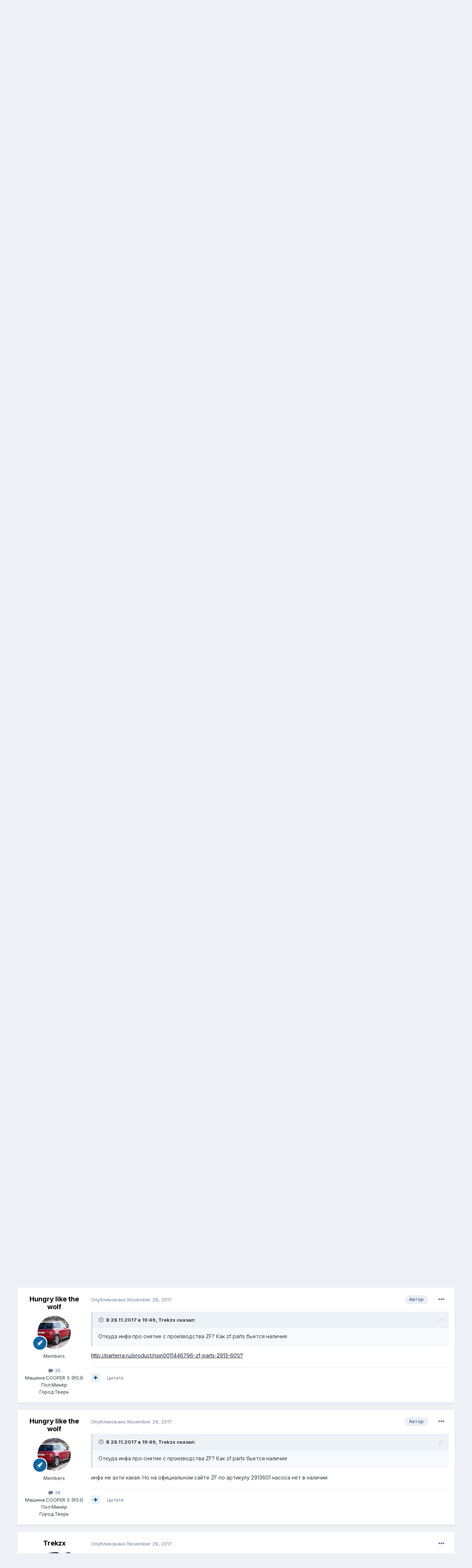

--- FILE ---
content_type: text/html;charset=UTF-8
request_url: https://forum.minipeople.ru/topic/43471-%D0%BA%D1%83%D0%BF%D0%BB%D1%8E-%D0%BD%D0%B0%D1%81%D0%BE%D1%81-%D1%8D%D0%B3%D1%83%D1%80-%D0%BD%D0%B0-r53/?tab=comments
body_size: 33906
content:
<!DOCTYPE html>
<html lang="ru-RU" dir="ltr">
	<head>
		<title>Куплю насос ЭГУР на R53 - Запчасти, тюнинг, перформанс. - МИНИПИПЛ</title>
		<!--[if lt IE 9]>
			
		    <script src="//forum.minipeople.ru/applications/core/interface/html5shiv/html5shiv.js"></script>
		<![endif]-->
		

	<meta name="viewport" content="width=device-width, initial-scale=1">


	
	


	<meta name="twitter:card" content="summary" />



	
		
			
				<meta property="og:title" content="Куплю насос ЭГУР на R53">
			
		
	

	
		
			
				<meta property="og:type" content="website">
			
		
	

	
		
			
				<meta property="og:url" content="https://forum.minipeople.ru/topic/43471-%D0%BA%D1%83%D0%BF%D0%BB%D1%8E-%D0%BD%D0%B0%D1%81%D0%BE%D1%81-%D1%8D%D0%B3%D1%83%D1%80-%D0%BD%D0%B0-r53/">
			
		
	

	
		
			
				<meta name="description" content="Ребята, на 205 тысяче пробега умер родной ЭГУР. Предложения города Тверь очень кусаются по цене (от 40 до 100 т.р) Может у кого из ближайших городов (столица в частности) завалялся таковой, или кто нибудь знает где можно его найти по ценовому диапазону меньшему, чем вышеуказанный. Заранее спасибо.">
			
		
	

	
		
			
				<meta property="og:description" content="Ребята, на 205 тысяче пробега умер родной ЭГУР. Предложения города Тверь очень кусаются по цене (от 40 до 100 т.р) Может у кого из ближайших городов (столица в частности) завалялся таковой, или кто нибудь знает где можно его найти по ценовому диапазону меньшему, чем вышеуказанный. Заранее спасибо.">
			
		
	

	
		
			
				<meta property="og:updated_time" content="2017-12-01T16:24:53Z">
			
		
	

	
		
			
				<meta name="keywords" content="эгур, насос, r53">
			
		
	

	
		
			
				<meta property="og:site_name" content="МИНИПИПЛ">
			
		
	

	
		
			
				<meta property="og:locale" content="ru_RU">
			
		
	


	
		<link rel="canonical" href="https://forum.minipeople.ru/topic/43471-%D0%BA%D1%83%D0%BF%D0%BB%D1%8E-%D0%BD%D0%B0%D1%81%D0%BE%D1%81-%D1%8D%D0%B3%D1%83%D1%80-%D0%BD%D0%B0-r53/" />
	

	
		<link as="style" rel="preload" href="https://forum.minipeople.ru/applications/core/interface/ckeditor/ckeditor/skins/ips/editor.css?t=L9CA" />
	




<link rel="manifest" href="https://forum.minipeople.ru/manifest.webmanifest/">
<meta name="msapplication-config" content="https://forum.minipeople.ru/browserconfig.xml/">
<meta name="msapplication-starturl" content="/">
<meta name="application-name" content="МИНИПИПЛ">

<meta name="apple-mobile-web-app-title" content="МИНИПИПЛ">

	<meta name="theme-color" content="#000000">










<link rel="preload" href="//forum.minipeople.ru/applications/core/interface/font/fontawesome-webfont.woff2?v=4.7.0" as="font" crossorigin="anonymous">
		


	
		<link href="https://fonts.googleapis.com/css?family=Inter:300,300i,400,400i,500,700,700i" rel="stylesheet" referrerpolicy="origin">
	



	<link rel='stylesheet' href='https://forum.minipeople.ru/uploads/css_built_1/341e4a57816af3ba440d891ca87450ff_framework.css?v=e37c3795271634630571' media='all'>

	<link rel='stylesheet' href='https://forum.minipeople.ru/uploads/css_built_1/05e81b71abe4f22d6eb8d1a929494829_responsive.css?v=e37c3795271634630571' media='all'>

	<link rel='stylesheet' href='https://forum.minipeople.ru/uploads/css_built_1/20446cf2d164adcc029377cb04d43d17_flags.css?v=e37c3795271634630571' media='all'>

	<link rel='stylesheet' href='https://forum.minipeople.ru/uploads/css_built_1/90eb5adf50a8c640f633d47fd7eb1778_core.css?v=e37c3795271634630571' media='all'>

	<link rel='stylesheet' href='https://forum.minipeople.ru/uploads/css_built_1/5a0da001ccc2200dc5625c3f3934497d_core_responsive.css?v=e37c3795271634630571' media='all'>

	<link rel='stylesheet' href='https://forum.minipeople.ru/uploads/css_built_1/62e269ced0fdab7e30e026f1d30ae516_forums.css?v=e37c3795271634630571' media='all'>

	<link rel='stylesheet' href='https://forum.minipeople.ru/uploads/css_built_1/76e62c573090645fb99a15a363d8620e_forums_responsive.css?v=e37c3795271634630571' media='all'>

	<link rel='stylesheet' href='https://forum.minipeople.ru/uploads/css_built_1/ebdea0c6a7dab6d37900b9190d3ac77b_topics.css?v=e37c3795271634630571' media='all'>





<link rel='stylesheet' href='https://forum.minipeople.ru/uploads/css_built_1/258adbb6e4f3e83cd3b355f84e3fa002_custom.css?v=e37c3795271634630571' media='all'>




		
		

	</head>
	<body class='ipsApp ipsApp_front ipsJS_none ipsClearfix' data-controller='core.front.core.app' data-message="" data-pageApp='forums' data-pageLocation='front' data-pageModule='forums' data-pageController='topic' itemscope itemtype="http://schema.org/WebSite">
		<meta itemprop="url" content="https://forum.minipeople.ru/">
		<a href='#elContent' class='ipsHide' title='Перейти к основному содержанию на этой странице' accesskey='m'>Перейти к содержанию</a>
		
		<div id='ipsLayout_header' class='ipsClearfix'>
			





			
			
<ul id='elMobileNav' class='ipsResponsive_hideDesktop' data-controller='core.front.core.mobileNav'>
	
		
			
			
				
				
			
				
				
			
				
					<li id='elMobileBreadcrumb'>
						<a href='https://forum.minipeople.ru/forum/36-%D0%B7%D0%B0%D0%BF%D1%87%D0%B0%D1%81%D1%82%D0%B8-%D1%82%D1%8E%D0%BD%D0%B8%D0%BD%D0%B3-%D0%BF%D0%B5%D1%80%D1%84%D0%BE%D1%80%D0%BC%D0%B0%D0%BD%D1%81/'>
							<span>Запчасти, тюнинг, перформанс.</span>
						</a>
					</li>
				
				
			
				
				
			
		
	
	
	
	<li >
		<a data-action="defaultStream" href='https://forum.minipeople.ru/discover/'><i class="fa fa-newspaper-o" aria-hidden="true"></i></a>
	</li>

	

	
		<li class='ipsJS_show'>
			<a href='https://forum.minipeople.ru/search/'><i class='fa fa-search'></i></a>
		</li>
	
</ul>
			<header>
				<div class='ipsLayout_container' style="margin: 55px auto 25px">
					

<a href='https://forum.minipeople.ru/' id='elSiteTitle' accesskey='1'>МИНИПИПЛ</a>

					

	<ul id='elUserNav' class='ipsList_inline cSignedOut ipsResponsive_showDesktop'>
		
		<li id='elSignInLink'>
			<a href='https://forum.minipeople.ru/login/' data-ipsMenu-closeOnClick="false" data-ipsMenu id='elUserSignIn'>
				Войти &nbsp;<i class='fa fa-caret-down'></i>
			</a>
			
<div id='elUserSignIn_menu' class='ipsMenu ipsMenu_auto ipsHide'>
	<form accept-charset='utf-8' method='post' action='https://forum.minipeople.ru/login/'>
		<input type="hidden" name="csrfKey" value="f83c49d3f24903a6c05bb1c6968d9439">
		<input type="hidden" name="ref" value="[base64]">
		<div data-role="loginForm">
			
			
			
				<div class='ipsColumns ipsColumns_noSpacing'>
					<div class='ipsColumn ipsColumn_wide' id='elUserSignIn_internal'>
						
<div class="ipsPad ipsForm ipsForm_vertical">
	<h4 class="ipsType_sectionHead">Войти</h4>
	<br><br>
	<ul class='ipsList_reset'>
		<li class="ipsFieldRow ipsFieldRow_noLabel ipsFieldRow_fullWidth">
			
			
				<input type="text" placeholder="Отображаемое имя или  email адрес" name="auth" autocomplete="email">
			
		</li>
		<li class="ipsFieldRow ipsFieldRow_noLabel ipsFieldRow_fullWidth">
			<input type="password" placeholder="Пароль" name="password" autocomplete="current-password">
		</li>
		<li class="ipsFieldRow ipsFieldRow_checkbox ipsClearfix">
			<span class="ipsCustomInput">
				<input type="checkbox" name="remember_me" id="remember_me_checkbox" value="1" checked aria-checked="true">
				<span></span>
			</span>
			<div class="ipsFieldRow_content">
				<label class="ipsFieldRow_label" for="remember_me_checkbox">Запомнить</label>
				<span class="ipsFieldRow_desc">Не рекомендуется для компьютеров с общим доступом</span>
			</div>
		</li>
		<li class="ipsFieldRow ipsFieldRow_fullWidth">
			<button type="submit" name="_processLogin" value="usernamepassword" class="ipsButton ipsButton_primary ipsButton_small" id="elSignIn_submit">Войти</button>
			
				<p class="ipsType_right ipsType_small">
					
						<a href='https://forum.minipeople.ru/lostpassword/' >
					
					Забыли пароль?</a>
				</p>
			
		</li>
	</ul>
</div>
					</div>
					<div class='ipsColumn ipsColumn_wide'>
						<div class='ipsPadding' id='elUserSignIn_external'>
							<div class='ipsAreaBackground_light ipsPadding:half'>
								
								
									<div class='ipsType_center ipsMargin_top:half'>
										

<button type="submit" name="_processLogin" value="2" class='ipsButton ipsButton_verySmall ipsButton_fullWidth ipsSocial ipsSocial_facebook' style="background-color: #3a579a">
	
		<span class='ipsSocial_icon'>
			
				<i class='fa fa-facebook-official'></i>
			
		</span>
		<span class='ipsSocial_text'>Войти с помощью Facebook</span>
	
</button>
									</div>
								
							</div>
						</div>
					</div>
				</div>
			
		</div>
	</form>
</div>
		</li>
		
			<li>
				
					<a href='https://forum.minipeople.ru/register/' data-ipsDialog data-ipsDialog-size='narrow' data-ipsDialog-title='Регистрация' id='elRegisterButton' class='ipsButton ipsButton_normal ipsButton_primary'>Регистрация</a>
				
			</li>
		
	</ul>

				</div>
			</header>
			

	<nav data-controller='core.front.core.navBar' class=' ipsResponsive_showDesktop'>
		<div class='ipsNavBar_primary ipsLayout_container '>
			<ul data-role="primaryNavBar" class='ipsClearfix'>
				


	
		
		
			
		
		<li class='ipsNavBar_active' data-active id='elNavSecondary_1' data-role="navBarItem" data-navApp="core" data-navExt="CustomItem">
			
			
				<a href="https://forum.minipeople.ru"  data-navItem-id="1" data-navDefault>
					Сайт<span class='ipsNavBar_active__identifier'></span>
				</a>
			
			
				<ul class='ipsNavBar_secondary ' data-role='secondaryNavBar'>
					


	
		
		
			
		
		<li class='ipsNavBar_active' data-active id='elNavSecondary_8' data-role="navBarItem" data-navApp="forums" data-navExt="Forums">
			
			
				<a href="https://forum.minipeople.ru"  data-navItem-id="8" data-navDefault>
					Форумы<span class='ipsNavBar_active__identifier'></span>
				</a>
			
			
		</li>
	
	

	
		
		
		<li  id='elNavSecondary_9' data-role="navBarItem" data-navApp="calendar" data-navExt="Calendar">
			
			
				<a href="https://forum.minipeople.ru/calendar/"  data-navItem-id="9" >
					Календарь<span class='ipsNavBar_active__identifier'></span>
				</a>
			
			
		</li>
	
	

	
	

	
	

	
		
		
		<li  id='elNavSecondary_13' data-role="navBarItem" data-navApp="core" data-navExt="OnlineUsers">
			
			
				<a href="https://forum.minipeople.ru/online/"  data-navItem-id="13" >
					Пользователи онлайн<span class='ipsNavBar_active__identifier'></span>
				</a>
			
			
		</li>
	
	

					<li class='ipsHide' id='elNavigationMore_1' data-role='navMore'>
						<a href='#' data-ipsMenu data-ipsMenu-appendTo='#elNavigationMore_1' id='elNavigationMore_1_dropdown'>Больше <i class='fa fa-caret-down'></i></a>
						<ul class='ipsHide ipsMenu ipsMenu_auto' id='elNavigationMore_1_dropdown_menu' data-role='moreDropdown'></ul>
					</li>
				</ul>
			
		</li>
	
	

	
		
		
		<li  id='elNavSecondary_2' data-role="navBarItem" data-navApp="core" data-navExt="CustomItem">
			
			
				<a href="https://forum.minipeople.ru/discover/"  data-navItem-id="2" >
					Активность<span class='ipsNavBar_active__identifier'></span>
				</a>
			
			
				<ul class='ipsNavBar_secondary ipsHide' data-role='secondaryNavBar'>
					


	
		
		
		<li  id='elNavSecondary_3' data-role="navBarItem" data-navApp="core" data-navExt="AllActivity">
			
			
				<a href="https://forum.minipeople.ru/discover/"  data-navItem-id="3" >
					Вся активность<span class='ipsNavBar_active__identifier'></span>
				</a>
			
			
		</li>
	
	

	
		
		
		<li  id='elNavSecondary_4' data-role="navBarItem" data-navApp="core" data-navExt="YourActivityStreams">
			
			
				<a href="#"  data-navItem-id="4" >
					Ленты моей активности<span class='ipsNavBar_active__identifier'></span>
				</a>
			
			
		</li>
	
	

	
		
		
		<li  id='elNavSecondary_5' data-role="navBarItem" data-navApp="core" data-navExt="YourActivityStreamsItem">
			
			
				<a href="https://forum.minipeople.ru/discover/unread/"  data-navItem-id="5" >
					Непрочитанный контент<span class='ipsNavBar_active__identifier'></span>
				</a>
			
			
		</li>
	
	

	
		
		
		<li  id='elNavSecondary_6' data-role="navBarItem" data-navApp="core" data-navExt="YourActivityStreamsItem">
			
			
				<a href="https://forum.minipeople.ru/discover/content-started/"  data-navItem-id="6" >
					Созданный мной контент<span class='ipsNavBar_active__identifier'></span>
				</a>
			
			
		</li>
	
	

	
		
		
		<li  id='elNavSecondary_7' data-role="navBarItem" data-navApp="core" data-navExt="Search">
			
			
				<a href="https://forum.minipeople.ru/search/"  data-navItem-id="7" >
					Поиск<span class='ipsNavBar_active__identifier'></span>
				</a>
			
			
		</li>
	
	

					<li class='ipsHide' id='elNavigationMore_2' data-role='navMore'>
						<a href='#' data-ipsMenu data-ipsMenu-appendTo='#elNavigationMore_2' id='elNavigationMore_2_dropdown'>Больше <i class='fa fa-caret-down'></i></a>
						<ul class='ipsHide ipsMenu ipsMenu_auto' id='elNavigationMore_2_dropdown_menu' data-role='moreDropdown'></ul>
					</li>
				</ul>
			
		</li>
	
	

	
		
		
		<li  id='elNavSecondary_14' data-role="navBarItem" data-navApp="core" data-navExt="Leaderboard">
			
			
				<a href="https://forum.minipeople.ru/leaderboard/"  data-navItem-id="14" >
					Leaderboard<span class='ipsNavBar_active__identifier'></span>
				</a>
			
			
		</li>
	
	

	
	

	
	

				<li class='ipsHide' id='elNavigationMore' data-role='navMore'>
					<a href='#' data-ipsMenu data-ipsMenu-appendTo='#elNavigationMore' id='elNavigationMore_dropdown'>Больше</a>
					<ul class='ipsNavBar_secondary ipsHide' data-role='secondaryNavBar'>
						<li class='ipsHide' id='elNavigationMore_more' data-role='navMore'>
							<a href='#' data-ipsMenu data-ipsMenu-appendTo='#elNavigationMore_more' id='elNavigationMore_more_dropdown'>Больше <i class='fa fa-caret-down'></i></a>
							<ul class='ipsHide ipsMenu ipsMenu_auto' id='elNavigationMore_more_dropdown_menu' data-role='moreDropdown'></ul>
						</li>
					</ul>
				</li>
			</ul>
			

	<div id="elSearchWrapper">
		<div id='elSearch' class='' data-controller='core.front.core.quickSearch'>
			<form accept-charset='utf-8' action='//forum.minipeople.ru/search/?do=quicksearch' method='post'>
				<input type='search' id='elSearchField' placeholder='Поиск...' name='q' autocomplete='off' aria-label='Поиск'>
				<button class='cSearchSubmit' type="submit" aria-label='Поиск'><i class="fa fa-search"></i></button>
				<div id="elSearchExpanded">
					<div class="ipsMenu_title">
						Искать в
					</div>
					<ul class="ipsSideMenu_list ipsSideMenu_withRadios ipsSideMenu_small" data-ipsSideMenu data-ipsSideMenu-type="radio" data-ipsSideMenu-responsive="false" data-role="searchContexts">
						<li>
							<span class='ipsSideMenu_item ipsSideMenu_itemActive' data-ipsMenuValue='all'>
								<input type="radio" name="type" value="all" checked id="elQuickSearchRadio_type_all">
								<label for='elQuickSearchRadio_type_all' id='elQuickSearchRadio_type_all_label'>Везде</label>
							</span>
						</li>
						
						
							<li>
								<span class='ipsSideMenu_item' data-ipsMenuValue='forums_topic'>
									<input type="radio" name="type" value="forums_topic" id="elQuickSearchRadio_type_forums_topic">
									<label for='elQuickSearchRadio_type_forums_topic' id='elQuickSearchRadio_type_forums_topic_label'>Темы</label>
								</span>
							</li>
						
						
							
								<li>
									<span class='ipsSideMenu_item' data-ipsMenuValue='contextual_{&quot;type&quot;:&quot;forums_topic&quot;,&quot;nodes&quot;:36}'>
										<input type="radio" name="type" value='contextual_{&quot;type&quot;:&quot;forums_topic&quot;,&quot;nodes&quot;:36}' id='elQuickSearchRadio_type_contextual_823d26e270882a911e16f72705946582'>
										<label for='elQuickSearchRadio_type_contextual_823d26e270882a911e16f72705946582' id='elQuickSearchRadio_type_contextual_823d26e270882a911e16f72705946582_label'>This Forum</label>
									</span>
								</li>
							
								<li>
									<span class='ipsSideMenu_item' data-ipsMenuValue='contextual_{&quot;type&quot;:&quot;forums_topic&quot;,&quot;item&quot;:43471}'>
										<input type="radio" name="type" value='contextual_{&quot;type&quot;:&quot;forums_topic&quot;,&quot;item&quot;:43471}' id='elQuickSearchRadio_type_contextual_665a56cacb524af25fd9301652c1e358'>
										<label for='elQuickSearchRadio_type_contextual_665a56cacb524af25fd9301652c1e358' id='elQuickSearchRadio_type_contextual_665a56cacb524af25fd9301652c1e358_label'>This Topic</label>
									</span>
								</li>
							
						
						<li data-role="showMoreSearchContexts">
							<span class='ipsSideMenu_item' data-action="showMoreSearchContexts" data-exclude="forums_topic">
								Ещё...
							</span>
						</li>
					</ul>
					<div class="ipsMenu_title">
						Поиск результатов, которые...
					</div>
					<ul class='ipsSideMenu_list ipsSideMenu_withRadios ipsSideMenu_small ipsType_normal' role="radiogroup" data-ipsSideMenu data-ipsSideMenu-type="radio" data-ipsSideMenu-responsive="false" data-filterType='andOr'>
						
							<li>
								<span class='ipsSideMenu_item ipsSideMenu_itemActive' data-ipsMenuValue='or'>
									<input type="radio" name="search_and_or" value="or" checked id="elRadio_andOr_or">
									<label for='elRadio_andOr_or' id='elField_andOr_label_or'>Содержит <em>любое</em> из моих слов</label>
								</span>
							</li>
						
							<li>
								<span class='ipsSideMenu_item ' data-ipsMenuValue='and'>
									<input type="radio" name="search_and_or" value="and"  id="elRadio_andOr_and">
									<label for='elRadio_andOr_and' id='elField_andOr_label_and'>Содержит <em>все</em> мои слова</label>
								</span>
							</li>
						
					</ul>
					<div class="ipsMenu_title">
						Поиск результатов в...
					</div>
					<ul class='ipsSideMenu_list ipsSideMenu_withRadios ipsSideMenu_small ipsType_normal' role="radiogroup" data-ipsSideMenu data-ipsSideMenu-type="radio" data-ipsSideMenu-responsive="false" data-filterType='searchIn'>
						<li>
							<span class='ipsSideMenu_item ipsSideMenu_itemActive' data-ipsMenuValue='all'>
								<input type="radio" name="search_in" value="all" checked id="elRadio_searchIn_and">
								<label for='elRadio_searchIn_and' id='elField_searchIn_label_all'>Заголовки и содержание контента</label>
							</span>
						</li>
						<li>
							<span class='ipsSideMenu_item' data-ipsMenuValue='titles'>
								<input type="radio" name="search_in" value="titles" id="elRadio_searchIn_titles">
								<label for='elRadio_searchIn_titles' id='elField_searchIn_label_titles'>Только заголовки контента</label>
							</span>
						</li>
					</ul>
				</div>
			</form>
		</div>
	</div>

		</div>
	</nav>

		</div>
		<main role='main' id='ipsLayout_body' class='ipsLayout_container'>
			<div id='ipsLayout_contentArea'>
				<div id='ipsLayout_contentWrapper'>
					
<nav class='ipsBreadcrumb ipsBreadcrumb_1 ipsFaded_withHover'>
	
		


	

	<ul class='ipsList_inline ipsPos_right'>
		
		<li >
			<a data-action="defaultStream" class='ipsType_light '  href='https://forum.minipeople.ru/discover/'><i class="fa fa-newspaper-o" aria-hidden="true"></i> <span>Вся активность</span></a>
		</li>
		
	</ul>

	<ul data-role="breadcrumbList">
		<li>
			<a title="Главная" href='https://forum.minipeople.ru/'>
				<span>Главная <i class='fa fa-angle-right'></i></span>
			</a>
		</li>
		
		
			<li>
				
					<a href='https://forum.minipeople.ru/forum/26-%D0%BC%D0%B0%D1%88%D0%B8%D0%BD%D0%B0/'>
						<span>Машина <i class='fa fa-angle-right' aria-hidden="true"></i></span>
					</a>
				
			</li>
		
			<li>
				
					<a href='https://forum.minipeople.ru/forum/12-%D0%BC%D0%B0%D0%B3%D0%B0%D0%B7%D0%B8%D0%BD/'>
						<span>Магазин <i class='fa fa-angle-right' aria-hidden="true"></i></span>
					</a>
				
			</li>
		
			<li>
				
					<a href='https://forum.minipeople.ru/forum/36-%D0%B7%D0%B0%D0%BF%D1%87%D0%B0%D1%81%D1%82%D0%B8-%D1%82%D1%8E%D0%BD%D0%B8%D0%BD%D0%B3-%D0%BF%D0%B5%D1%80%D1%84%D0%BE%D1%80%D0%BC%D0%B0%D0%BD%D1%81/'>
						<span>Запчасти, тюнинг, перформанс. <i class='fa fa-angle-right' aria-hidden="true"></i></span>
					</a>
				
			</li>
		
			<li>
				
					Куплю насос ЭГУР на R53
				
			</li>
		
	</ul>
</nav>
					
					<div id='ipsLayout_mainArea'>
						<a id='elContent'></a>
						
						
						

	




						



<div class="ipsPageHeader ipsResponsive_pull ipsBox ipsPadding sm:ipsPadding:half ipsMargin_bottom">
	
	<div class="ipsFlex ipsFlex-ai:center ipsFlex-fw:wrap ipsGap:4">
		<div class="ipsFlex-flex:11">
			<h1 class="ipsType_pageTitle ipsContained_container">
				

				
					<span  >
						

	<a href="https://forum.minipeople.ru/tags/%D1%8D%D0%B3%D1%83%D1%80/" title="Найти другой контент с тегом 'эгур'" class='ipsTag_prefix' rel="tag"><span>эгур</span></a>

					</span>
				
				
					<span class="ipsType_break ipsContained">
						<span>Куплю насос ЭГУР на R53</span>
					</span>
				
			</h1>
			
			
				


	
		<ul class='ipsTags ipsList_inline ' >
			
				
					

<li >
	
	<a href="https://forum.minipeople.ru/tags/%D0%BD%D0%B0%D1%81%D0%BE%D1%81/" class='ipsTag' title="Найти другой контент с тегом 'насос'" rel="tag"><span>насос</span></a>
	
</li>
				
					

<li >
	
	<a href="https://forum.minipeople.ru/tags/r53/" class='ipsTag' title="Найти другой контент с тегом 'r53'" rel="tag"><span>r53</span></a>
	
</li>
				
			
			
		</ul>
		
	

			
		</div>
		
	</div>
	<hr class="ipsHr">
	<div class="ipsPageHeader__meta ipsFlex ipsFlex-jc:between ipsFlex-ai:center ipsFlex-fw:wrap ipsGap:3">
		<div class="ipsFlex-flex:11">
			<div class="ipsPhotoPanel ipsPhotoPanel_mini ipsPhotoPanel_notPhone ipsClearfix">
				


	<a href="https://forum.minipeople.ru/profile/25740-hungry-like-the-wolf/" data-ipsHover data-ipsHover-width="370" data-ipsHover-target="https://forum.minipeople.ru/profile/25740-hungry-like-the-wolf/?do=hovercard" class="ipsUserPhoto ipsUserPhoto_mini" title="Перейти в профиль Hungry like the wolf">
		<img src='https://forum.minipeople.ru/uploads/profile/photo-thumb-25740.jpg' alt='Hungry like the wolf' loading="lazy">
	</a>

				<div>
					<p class="ipsType_reset ipsType_blendLinks">
						<span class="ipsType_normal">
						
							<strong>Автор <span itemprop='name'>


<a href='https://forum.minipeople.ru/profile/25740-hungry-like-the-wolf/' data-ipsHover data-ipsHover-width='370' data-ipsHover-target='https://forum.minipeople.ru/profile/25740-hungry-like-the-wolf/?do=hovercard&amp;referrer=https%253A%252F%252Fforum.minipeople.ru%252Ftopic%252F43471-%2525D0%2525BA%2525D1%252583%2525D0%2525BF%2525D0%2525BB%2525D1%25258E-%2525D0%2525BD%2525D0%2525B0%2525D1%252581%2525D0%2525BE%2525D1%252581-%2525D1%25258D%2525D0%2525B3%2525D1%252583%2525D1%252580-%2525D0%2525BD%2525D0%2525B0-r53%252F%253Ftab%253Dcomments' title="Перейти в профиль Hungry like the wolf" class="ipsType_break">Hungry like the wolf</a></span>,</strong><br>
							<span class="ipsType_light"><time datetime='2017-11-26T21:53:13Z' title='26.11.2017 21:53 ' data-short='8 yr'>November 26, 2017</time> в <a href="https://forum.minipeople.ru/forum/36-%D0%B7%D0%B0%D0%BF%D1%87%D0%B0%D1%81%D1%82%D0%B8-%D1%82%D1%8E%D0%BD%D0%B8%D0%BD%D0%B3-%D0%BF%D0%B5%D1%80%D1%84%D0%BE%D1%80%D0%BC%D0%B0%D0%BD%D1%81/">Запчасти, тюнинг, перформанс.</a></span>
						
						</span>
					</p>
				</div>
			</div>
		</div>
		
			<div class="ipsFlex-flex:01 ipsResponsive_hidePhone">
				<div class="ipsFlex ipsFlex-ai:center ipsFlex-jc:center ipsGap:3 ipsGap_row:0">
					
						


    <a href='#elShareItem_247787576_menu' id='elShareItem_247787576' data-ipsMenu class='ipsShareButton ipsButton ipsButton_verySmall ipsButton_link ipsButton_link--light'>
        <span><i class='fa fa-share-alt'></i></span> &nbsp;Share
    </a>

    <div class='ipsPadding ipsMenu ipsMenu_auto ipsHide' id='elShareItem_247787576_menu' data-controller="core.front.core.sharelink">
        <ul class='ipsList_inline'>
            
                <li>
<a href="http://twitter.com/share?url=https%3A%2F%2Fforum.minipeople.ru%2Ftopic%2F43471-%2525D0%2525BA%2525D1%252583%2525D0%2525BF%2525D0%2525BB%2525D1%25258E-%2525D0%2525BD%2525D0%2525B0%2525D1%252581%2525D0%2525BE%2525D1%252581-%2525D1%25258D%2525D0%2525B3%2525D1%252583%2525D1%252580-%2525D0%2525BD%2525D0%2525B0-r53%2F" class="cShareLink cShareLink_twitter" target="_blank" data-role="shareLink" title='Поделиться в Twitter' data-ipsTooltip rel='noopener'>
	<i class="fa fa-twitter"></i>
</a></li>
            
                <li>
<a href="https://www.facebook.com/sharer/sharer.php?u=https%3A%2F%2Fforum.minipeople.ru%2Ftopic%2F43471-%25D0%25BA%25D1%2583%25D0%25BF%25D0%25BB%25D1%258E-%25D0%25BD%25D0%25B0%25D1%2581%25D0%25BE%25D1%2581-%25D1%258D%25D0%25B3%25D1%2583%25D1%2580-%25D0%25BD%25D0%25B0-r53%2F" class="cShareLink cShareLink_facebook" target="_blank" data-role="shareLink" title='Поделиться в Facebook' data-ipsTooltip rel='noopener'>
	<i class="fa fa-facebook"></i>
</a></li>
            
                <li>
<a href="mailto:?subject=%D0%9A%D1%83%D0%BF%D0%BB%D1%8E%20%D0%BD%D0%B0%D1%81%D0%BE%D1%81%20%D0%AD%D0%93%D0%A3%D0%A0%20%D0%BD%D0%B0%20R53&body=https%3A%2F%2Fforum.minipeople.ru%2Ftopic%2F43471-%25D0%25BA%25D1%2583%25D0%25BF%25D0%25BB%25D1%258E-%25D0%25BD%25D0%25B0%25D1%2581%25D0%25BE%25D1%2581-%25D1%258D%25D0%25B3%25D1%2583%25D1%2580-%25D0%25BD%25D0%25B0-r53%2F" rel='nofollow' class='cShareLink cShareLink_email' title='Поделиться по email' data-ipsTooltip>
	<i class="fa fa-envelope"></i>
</a></li>
            
                <li>
<a href="http://pinterest.com/pin/create/button/?url=https://forum.minipeople.ru/topic/43471-%25D0%25BA%25D1%2583%25D0%25BF%25D0%25BB%25D1%258E-%25D0%25BD%25D0%25B0%25D1%2581%25D0%25BE%25D1%2581-%25D1%258D%25D0%25B3%25D1%2583%25D1%2580-%25D0%25BD%25D0%25B0-r53/&amp;media=" class="cShareLink cShareLink_pinterest" target="_blank" data-role="shareLink" title='Share on Pinterest' data-ipsTooltip rel='noopener'>
	<i class="fa fa-pinterest"></i>
</a></li>
            
        </ul>
        
            <hr class='ipsHr'>
            <button class='ipsHide ipsButton ipsButton_verySmall ipsButton_light ipsButton_fullWidth ipsMargin_top:half' data-controller='core.front.core.webshare' data-role='webShare' data-webShareTitle='Куплю насос ЭГУР на R53' data-webShareText='Куплю насос ЭГУР на R53' data-webShareUrl='https://forum.minipeople.ru/topic/43471-%D0%BA%D1%83%D0%BF%D0%BB%D1%8E-%D0%BD%D0%B0%D1%81%D0%BE%D1%81-%D1%8D%D0%B3%D1%83%D1%80-%D0%BD%D0%B0-r53/'>More sharing options...</button>
        
    </div>

					
					



					

<div data-followApp='forums' data-followArea='topic' data-followID='43471' data-controller='core.front.core.followButton'>
	

	<a href='https://forum.minipeople.ru/login/' class="ipsFollow ipsPos_middle ipsButton ipsButton_light ipsButton_verySmall ipsButton_disabled" data-role="followButton" data-ipsTooltip title='Войдите для возможности подписаться'>
		<span>Подписчики</span>
		<span class='ipsCommentCount'>0</span>
	</a>

</div>
				</div>
			</div>
					
	</div>
	
	
</div>






<div class="ipsClearfix">
	<ul class="ipsToolList ipsToolList_horizontal ipsClearfix ipsSpacer_both ">
		
			<li class="ipsToolList_primaryAction">
				<span data-controller="forums.front.topic.reply">
					
						<a href="#replyForm" class="ipsButton ipsButton_important ipsButton_medium ipsButton_fullWidth" data-action="replyToTopic">Ответить</a>
					
				</span>
			</li>
		
		
			<li class="ipsResponsive_hidePhone">
				
					<a href="https://forum.minipeople.ru/forum/36-%D0%B7%D0%B0%D0%BF%D1%87%D0%B0%D1%81%D1%82%D0%B8-%D1%82%D1%8E%D0%BD%D0%B8%D0%BD%D0%B3-%D0%BF%D0%B5%D1%80%D1%84%D0%BE%D1%80%D0%BC%D0%B0%D0%BD%D1%81/?do=add" class="ipsButton ipsButton_link ipsButton_medium ipsButton_fullWidth" title="Создать новую тему в этом форуме">Создать новую тему</a>
				
			</li>
		
		
	</ul>
</div>

<div id="comments" data-controller="core.front.core.commentFeed,forums.front.topic.view, core.front.core.ignoredComments" data-autopoll data-baseurl="https://forum.minipeople.ru/topic/43471-%D0%BA%D1%83%D0%BF%D0%BB%D1%8E-%D0%BD%D0%B0%D1%81%D0%BE%D1%81-%D1%8D%D0%B3%D1%83%D1%80-%D0%BD%D0%B0-r53/" data-lastpage data-feedid="topic-43471" class="cTopic ipsClear ipsSpacer_top">
	
			
	

	

<div data-controller='core.front.core.recommendedComments' data-url='https://forum.minipeople.ru/topic/43471-%D0%BA%D1%83%D0%BF%D0%BB%D1%8E-%D0%BD%D0%B0%D1%81%D0%BE%D1%81-%D1%8D%D0%B3%D1%83%D1%80-%D0%BD%D0%B0-r53/?recommended=comments' class='ipsRecommendedComments ipsHide'>
	<div data-role="recommendedComments">
		<h2 class='ipsType_sectionHead ipsType_large ipsType_bold ipsMargin_bottom'>Recommended Posts</h2>
		
	</div>
</div>
	
	<div id="elPostFeed" data-role="commentFeed" data-controller="core.front.core.moderation" >
		<form action="https://forum.minipeople.ru/topic/43471-%D0%BA%D1%83%D0%BF%D0%BB%D1%8E-%D0%BD%D0%B0%D1%81%D0%BE%D1%81-%D1%8D%D0%B3%D1%83%D1%80-%D0%BD%D0%B0-r53/?csrfKey=f83c49d3f24903a6c05bb1c6968d9439&amp;do=multimodComment" method="post" data-ipspageaction data-role="moderationTools">
			
			
				

					

					
					



<a id='comment-564727'></a>
<article  id='elComment_564727' class='cPost ipsBox ipsResponsive_pull  ipsComment  ipsComment_parent ipsClearfix ipsClear ipsColumns ipsColumns_noSpacing ipsColumns_collapsePhone    '>
	

	

	<div class='cAuthorPane_mobile ipsResponsive_showPhone'>
		<div class='cAuthorPane_photo'>
			<div class='cAuthorPane_photoWrap'>
				


	<a href="https://forum.minipeople.ru/profile/25740-hungry-like-the-wolf/" data-ipsHover data-ipsHover-width="370" data-ipsHover-target="https://forum.minipeople.ru/profile/25740-hungry-like-the-wolf/?do=hovercard" class="ipsUserPhoto ipsUserPhoto_large" title="Перейти в профиль Hungry like the wolf">
		<img src='https://forum.minipeople.ru/uploads/profile/photo-thumb-25740.jpg' alt='Hungry like the wolf' loading="lazy">
	</a>

				
				
					<a href="https://forum.minipeople.ru/profile/25740-hungry-like-the-wolf/badges/">
						
<img src='https://forum.minipeople.ru/uploads/set_resources_1/84c1e40ea0e759e3f1505eb1788ddf3c_default_rank.png' loading="lazy" alt="One" class="cAuthorPane_badge cAuthorPane_badge--rank ipsOutline ipsOutline:2px" data-ipsTooltip title="Звание: One (8/13)">
					</a>
				
			</div>
		</div>
		<div class='cAuthorPane_content'>
			<h3 class='ipsType_sectionHead cAuthorPane_author ipsType_break ipsType_blendLinks ipsFlex ipsFlex-ai:center'>
				


<a href='https://forum.minipeople.ru/profile/25740-hungry-like-the-wolf/' data-ipsHover data-ipsHover-width='370' data-ipsHover-target='https://forum.minipeople.ru/profile/25740-hungry-like-the-wolf/?do=hovercard&amp;referrer=https%253A%252F%252Fforum.minipeople.ru%252Ftopic%252F43471-%2525D0%2525BA%2525D1%252583%2525D0%2525BF%2525D0%2525BB%2525D1%25258E-%2525D0%2525BD%2525D0%2525B0%2525D1%252581%2525D0%2525BE%2525D1%252581-%2525D1%25258D%2525D0%2525B3%2525D1%252583%2525D1%252580-%2525D0%2525BD%2525D0%2525B0-r53%252F%253Ftab%253Dcomments' title="Перейти в профиль Hungry like the wolf" class="ipsType_break">Hungry like the wolf</a>
			</h3>
			<div class='ipsType_light ipsType_reset'>
				<a href='https://forum.minipeople.ru/topic/43471-%D0%BA%D1%83%D0%BF%D0%BB%D1%8E-%D0%BD%D0%B0%D1%81%D0%BE%D1%81-%D1%8D%D0%B3%D1%83%D1%80-%D0%BD%D0%B0-r53/?do=findComment&amp;comment=564727' class='ipsType_blendLinks'>Опубликовано <time datetime='2017-11-26T21:53:13Z' title='26.11.2017 21:53 ' data-short='8 yr'>November 26, 2017</time></a>
				
			</div>
		</div>
	</div>
	<aside class='ipsComment_author cAuthorPane ipsColumn ipsColumn_medium ipsResponsive_hidePhone'>
		<h3 class='ipsType_sectionHead cAuthorPane_author ipsType_blendLinks ipsType_break'><strong>


<a href='https://forum.minipeople.ru/profile/25740-hungry-like-the-wolf/' data-ipsHover data-ipsHover-width='370' data-ipsHover-target='https://forum.minipeople.ru/profile/25740-hungry-like-the-wolf/?do=hovercard&amp;referrer=https%253A%252F%252Fforum.minipeople.ru%252Ftopic%252F43471-%2525D0%2525BA%2525D1%252583%2525D0%2525BF%2525D0%2525BB%2525D1%25258E-%2525D0%2525BD%2525D0%2525B0%2525D1%252581%2525D0%2525BE%2525D1%252581-%2525D1%25258D%2525D0%2525B3%2525D1%252583%2525D1%252580-%2525D0%2525BD%2525D0%2525B0-r53%252F%253Ftab%253Dcomments' title="Перейти в профиль Hungry like the wolf" class="ipsType_break">Hungry like the wolf</a></strong>
			
		</h3>
		<ul class='cAuthorPane_info ipsList_reset'>
			<li data-role='photo' class='cAuthorPane_photo'>
				<div class='cAuthorPane_photoWrap'>
					


	<a href="https://forum.minipeople.ru/profile/25740-hungry-like-the-wolf/" data-ipsHover data-ipsHover-width="370" data-ipsHover-target="https://forum.minipeople.ru/profile/25740-hungry-like-the-wolf/?do=hovercard" class="ipsUserPhoto ipsUserPhoto_large" title="Перейти в профиль Hungry like the wolf">
		<img src='https://forum.minipeople.ru/uploads/profile/photo-thumb-25740.jpg' alt='Hungry like the wolf' loading="lazy">
	</a>

					
					
						
<img src='https://forum.minipeople.ru/uploads/set_resources_1/84c1e40ea0e759e3f1505eb1788ddf3c_default_rank.png' loading="lazy" alt="One" class="cAuthorPane_badge cAuthorPane_badge--rank ipsOutline ipsOutline:2px" data-ipsTooltip title="Звание: One (8/13)">
					
				</div>
			</li>
			
				<li data-role='group'>Members</li>
				
			
			
				<li data-role='stats' class='ipsMargin_top'>
					<ul class="ipsList_reset ipsType_light ipsFlex ipsFlex-ai:center ipsFlex-jc:center ipsGap_row:2 cAuthorPane_stats">
						<li>
							<a href="https://forum.minipeople.ru/profile/25740-hungry-like-the-wolf/content/" title="38 сообщений" data-ipsTooltip class="ipsType_blendLinks">
								<i class="fa fa-comment"></i> 38
							</a>
						</li>
						
					</ul>
				</li>
			
			
				

	
	<li data-role='custom-field' class='ipsResponsive_hidePhone ipsType_break'>
		
<span class="ft">Машина:</span><span class="fc">COOPER S (R53)</span>
	</li>
	
	<li data-role='custom-field' class='ipsResponsive_hidePhone ipsType_break'>
		
<span class='ft'>Пол:</span><span class='fc'>Минёр</span>

	</li>
	
	<li data-role='custom-field' class='ipsResponsive_hidePhone ipsType_break'>
		
<span class='ft'>Город:</span><span class='fc'>Тверь</span>
	</li>
	

			
		</ul>
	</aside>
	<div class='ipsColumn ipsColumn_fluid ipsMargin:none'>
		

<div id='comment-564727_wrap' data-controller='core.front.core.comment' data-commentApp='forums' data-commentType='forums' data-commentID="564727" data-quoteData='{&quot;userid&quot;:25740,&quot;username&quot;:&quot;Hungry like the wolf&quot;,&quot;timestamp&quot;:1511733193,&quot;contentapp&quot;:&quot;forums&quot;,&quot;contenttype&quot;:&quot;forums&quot;,&quot;contentid&quot;:43471,&quot;contentclass&quot;:&quot;forums_Topic&quot;,&quot;contentcommentid&quot;:564727}' class='ipsComment_content ipsType_medium'>

	<div class='ipsComment_meta ipsType_light ipsFlex ipsFlex-ai:center ipsFlex-jc:between ipsFlex-fd:row-reverse'>
		<div class='ipsType_light ipsType_reset ipsType_blendLinks ipsComment_toolWrap'>
			<div class='ipsResponsive_hidePhone ipsComment_badges'>
				<ul class='ipsList_reset ipsFlex ipsFlex-jc:end ipsFlex-fw:wrap ipsGap:2 ipsGap_row:1'>
					
					
					
					
					
				</ul>
			</div>
			<ul class='ipsList_reset ipsComment_tools'>
				<li>
					<a href='#elControls_564727_menu' class='ipsComment_ellipsis' id='elControls_564727' title='Ещё...' data-ipsMenu data-ipsMenu-appendTo='#comment-564727_wrap'><i class='fa fa-ellipsis-h'></i></a>
					<ul id='elControls_564727_menu' class='ipsMenu ipsMenu_narrow ipsHide'>
						
							<li class='ipsMenu_item'><a href='https://forum.minipeople.ru/topic/43471-%D0%BA%D1%83%D0%BF%D0%BB%D1%8E-%D0%BD%D0%B0%D1%81%D0%BE%D1%81-%D1%8D%D0%B3%D1%83%D1%80-%D0%BD%D0%B0-r53/?do=reportComment&amp;comment=564727'  data-action='reportComment' title='Пожаловаться на контент'>Жалоба</a></li>
						
						
							<li class='ipsMenu_item'><a href='https://forum.minipeople.ru/topic/43471-%D0%BA%D1%83%D0%BF%D0%BB%D1%8E-%D0%BD%D0%B0%D1%81%D0%BE%D1%81-%D1%8D%D0%B3%D1%83%D1%80-%D0%BD%D0%B0-r53/' title='Поделиться сообщением' data-ipsDialog data-ipsDialog-size='narrow' data-ipsDialog-content='#elShareComment_564727_menu' data-ipsDialog-title="Поделиться сообщением" id='elSharePost_564727' data-role='shareComment'>Share</a></li>
						
                        
						
						
						
							
								
							
							
							
							
							
							
						
					</ul>
				</li>
				
			</ul>
		</div>

		<div class='ipsType_reset ipsResponsive_hidePhone'>
			<a href='https://forum.minipeople.ru/topic/43471-%D0%BA%D1%83%D0%BF%D0%BB%D1%8E-%D0%BD%D0%B0%D1%81%D0%BE%D1%81-%D1%8D%D0%B3%D1%83%D1%80-%D0%BD%D0%B0-r53/?do=findComment&amp;comment=564727' class='ipsType_blendLinks'>Опубликовано <time datetime='2017-11-26T21:53:13Z' title='26.11.2017 21:53 ' data-short='8 yr'>November 26, 2017</time></a> 
			
			<span class='ipsResponsive_hidePhone'>
				
				
			</span>
		</div>
	</div>

	

    

	<div class='cPost_contentWrap'>
		
		<div data-role='commentContent' class='ipsType_normal ipsType_richText ipsPadding_bottom ipsContained' data-controller='core.front.core.lightboxedImages'>
			
<p>
	Ребята, на 205 тысяче пробега умер родной ЭГУР. Предложения города Тверь очень кусаются по цене (от 40 до 100 т.р) Может у кого из ближайших городов (столица в частности) завалялся таковой, или кто нибудь знает где можно его найти по ценовому диапазону меньшему, чем вышеуказанный.
</p>

<p>
	Заранее спасибо.
</p>


			
		</div>

		
			<div class='ipsItemControls'>
				
					
						

	<div data-controller='core.front.core.reaction' class='ipsItemControls_right ipsClearfix '>	
		<div class='ipsReact ipsPos_right'>
			
				
				<div class='ipsReact_blurb ipsHide' data-role='reactionBlurb'>
					
				</div>
			
			
			
		</div>
	</div>

					
				
				<ul class='ipsComment_controls ipsClearfix ipsItemControls_left' data-role="commentControls">
					
						
							<li data-ipsQuote-editor='topic_comment' data-ipsQuote-target='#comment-564727' class='ipsJS_show'>
								<button class='ipsButton ipsButton_light ipsButton_verySmall ipsButton_narrow cMultiQuote ipsHide' data-action='multiQuoteComment' data-ipsTooltip data-ipsQuote-multiQuote data-mqId='mq564727' title='Мультицитата'><i class='fa fa-plus'></i></button>
							</li>
							<li data-ipsQuote-editor='topic_comment' data-ipsQuote-target='#comment-564727' class='ipsJS_show'>
								<a href='#' data-action='quoteComment' data-ipsQuote-singleQuote>Цитата</a>
							</li>
						
						
						
					
					<li class='ipsHide' data-role='commentLoading'>
						<span class='ipsLoading ipsLoading_tiny ipsLoading_noAnim'></span>
					</li>
				</ul>
			</div>
		

		
	</div>

	

	



<div class='ipsPadding ipsHide cPostShareMenu' id='elShareComment_564727_menu'>
	<h5 class='ipsType_normal ipsType_reset'>Ссылка на комментарий</h5>
	
		
	
	
	<input type='text' value='https://forum.minipeople.ru/topic/43471-%D0%BA%D1%83%D0%BF%D0%BB%D1%8E-%D0%BD%D0%B0%D1%81%D0%BE%D1%81-%D1%8D%D0%B3%D1%83%D1%80-%D0%BD%D0%B0-r53/' class='ipsField_fullWidth'>

	
	<h5 class='ipsType_normal ipsType_reset ipsSpacer_top'>Поделиться на другие сайты</h5>
	

	<ul class='ipsList_inline ipsList_noSpacing ipsClearfix' data-controller="core.front.core.sharelink">
		
			<li>
<a href="http://twitter.com/share?url=https%3A%2F%2Fforum.minipeople.ru%2Ftopic%2F43471-%2525D0%2525BA%2525D1%252583%2525D0%2525BF%2525D0%2525BB%2525D1%25258E-%2525D0%2525BD%2525D0%2525B0%2525D1%252581%2525D0%2525BE%2525D1%252581-%2525D1%25258D%2525D0%2525B3%2525D1%252583%2525D1%252580-%2525D0%2525BD%2525D0%2525B0-r53%2F%3Fdo%3DfindComment%26comment%3D564727" class="cShareLink cShareLink_twitter" target="_blank" data-role="shareLink" title='Поделиться в Twitter' data-ipsTooltip rel='noopener'>
	<i class="fa fa-twitter"></i>
</a></li>
		
			<li>
<a href="https://www.facebook.com/sharer/sharer.php?u=https%3A%2F%2Fforum.minipeople.ru%2Ftopic%2F43471-%25D0%25BA%25D1%2583%25D0%25BF%25D0%25BB%25D1%258E-%25D0%25BD%25D0%25B0%25D1%2581%25D0%25BE%25D1%2581-%25D1%258D%25D0%25B3%25D1%2583%25D1%2580-%25D0%25BD%25D0%25B0-r53%2F%3Fdo%3DfindComment%26comment%3D564727" class="cShareLink cShareLink_facebook" target="_blank" data-role="shareLink" title='Поделиться в Facebook' data-ipsTooltip rel='noopener'>
	<i class="fa fa-facebook"></i>
</a></li>
		
			<li>
<a href="mailto:?subject=%D0%9A%D1%83%D0%BF%D0%BB%D1%8E%20%D0%BD%D0%B0%D1%81%D0%BE%D1%81%20%D0%AD%D0%93%D0%A3%D0%A0%20%D0%BD%D0%B0%20R53&body=https%3A%2F%2Fforum.minipeople.ru%2Ftopic%2F43471-%25D0%25BA%25D1%2583%25D0%25BF%25D0%25BB%25D1%258E-%25D0%25BD%25D0%25B0%25D1%2581%25D0%25BE%25D1%2581-%25D1%258D%25D0%25B3%25D1%2583%25D1%2580-%25D0%25BD%25D0%25B0-r53%2F%3Fdo%3DfindComment%26comment%3D564727" rel='nofollow' class='cShareLink cShareLink_email' title='Поделиться по email' data-ipsTooltip>
	<i class="fa fa-envelope"></i>
</a></li>
		
			<li>
<a href="http://pinterest.com/pin/create/button/?url=https://forum.minipeople.ru/topic/43471-%25D0%25BA%25D1%2583%25D0%25BF%25D0%25BB%25D1%258E-%25D0%25BD%25D0%25B0%25D1%2581%25D0%25BE%25D1%2581-%25D1%258D%25D0%25B3%25D1%2583%25D1%2580-%25D0%25BD%25D0%25B0-r53/?do=findComment%26comment=564727&amp;media=" class="cShareLink cShareLink_pinterest" target="_blank" data-role="shareLink" title='Share on Pinterest' data-ipsTooltip rel='noopener'>
	<i class="fa fa-pinterest"></i>
</a></li>
		
	</ul>


	<hr class='ipsHr'>
	<button class='ipsHide ipsButton ipsButton_small ipsButton_light ipsButton_fullWidth ipsMargin_top:half' data-controller='core.front.core.webshare' data-role='webShare' data-webShareTitle='Куплю насос ЭГУР на R53' data-webShareText='Ребята, на 205 тысяче пробега умер родной ЭГУР. Предложения города Тверь очень кусаются по цене (от 40 до 100 т.р) Может у кого из ближайших городов (столица в частности) завалялся таковой, или кто нибудь знает где можно его найти по ценовому диапазону меньшему, чем вышеуказанный.
 


	Заранее спасибо.
 
' data-webShareUrl='https://forum.minipeople.ru/topic/43471-%D0%BA%D1%83%D0%BF%D0%BB%D1%8E-%D0%BD%D0%B0%D1%81%D0%BE%D1%81-%D1%8D%D0%B3%D1%83%D1%80-%D0%BD%D0%B0-r53/?do=findComment&amp;comment=564727'>More sharing options...</button>

	
</div>
</div>
	</div>
</article>
					
					
					
				

					

					
					



<a id='comment-564733'></a>
<article  id='elComment_564733' class='cPost ipsBox ipsResponsive_pull  ipsComment  ipsComment_parent ipsClearfix ipsClear ipsColumns ipsColumns_noSpacing ipsColumns_collapsePhone    '>
	

	

	<div class='cAuthorPane_mobile ipsResponsive_showPhone'>
		<div class='cAuthorPane_photo'>
			<div class='cAuthorPane_photoWrap'>
				


	<a href="https://forum.minipeople.ru/profile/22519-petrukhin/" data-ipsHover data-ipsHover-width="370" data-ipsHover-target="https://forum.minipeople.ru/profile/22519-petrukhin/?do=hovercard" class="ipsUserPhoto ipsUserPhoto_large" title="Перейти в профиль Petrukhin">
		<img src='data:image/svg+xml,%3Csvg%20xmlns%3D%22http%3A%2F%2Fwww.w3.org%2F2000%2Fsvg%22%20viewBox%3D%220%200%201024%201024%22%20style%3D%22background%3A%237bc462%22%3E%3Cg%3E%3Ctext%20text-anchor%3D%22middle%22%20dy%3D%22.35em%22%20x%3D%22512%22%20y%3D%22512%22%20fill%3D%22%23ffffff%22%20font-size%3D%22700%22%20font-family%3D%22-apple-system%2C%20BlinkMacSystemFont%2C%20Roboto%2C%20Helvetica%2C%20Arial%2C%20sans-serif%22%3EP%3C%2Ftext%3E%3C%2Fg%3E%3C%2Fsvg%3E' alt='Petrukhin' loading="lazy">
	</a>

				
				
					<a href="https://forum.minipeople.ru/profile/22519-petrukhin/badges/">
						
<img src='https://forum.minipeople.ru/uploads/set_resources_1/84c1e40ea0e759e3f1505eb1788ddf3c_default_rank.png' loading="lazy" alt="Cooper S" class="cAuthorPane_badge cAuthorPane_badge--rank ipsOutline ipsOutline:2px" data-ipsTooltip title="Звание: Cooper S (10/13)">
					</a>
				
			</div>
		</div>
		<div class='cAuthorPane_content'>
			<h3 class='ipsType_sectionHead cAuthorPane_author ipsType_break ipsType_blendLinks ipsFlex ipsFlex-ai:center'>
				


<a href='https://forum.minipeople.ru/profile/22519-petrukhin/' data-ipsHover data-ipsHover-width='370' data-ipsHover-target='https://forum.minipeople.ru/profile/22519-petrukhin/?do=hovercard&amp;referrer=https%253A%252F%252Fforum.minipeople.ru%252Ftopic%252F43471-%2525D0%2525BA%2525D1%252583%2525D0%2525BF%2525D0%2525BB%2525D1%25258E-%2525D0%2525BD%2525D0%2525B0%2525D1%252581%2525D0%2525BE%2525D1%252581-%2525D1%25258D%2525D0%2525B3%2525D1%252583%2525D1%252580-%2525D0%2525BD%2525D0%2525B0-r53%252F%253Ftab%253Dcomments' title="Перейти в профиль Petrukhin" class="ipsType_break">Petrukhin</a>
			</h3>
			<div class='ipsType_light ipsType_reset'>
				<a href='https://forum.minipeople.ru/topic/43471-%D0%BA%D1%83%D0%BF%D0%BB%D1%8E-%D0%BD%D0%B0%D1%81%D0%BE%D1%81-%D1%8D%D0%B3%D1%83%D1%80-%D0%BD%D0%B0-r53/?do=findComment&amp;comment=564733' class='ipsType_blendLinks'>Опубликовано <time datetime='2017-11-27T03:18:32Z' title='27.11.2017 03:18 ' data-short='8 yr'>November 27, 2017</time></a>
				
			</div>
		</div>
	</div>
	<aside class='ipsComment_author cAuthorPane ipsColumn ipsColumn_medium ipsResponsive_hidePhone'>
		<h3 class='ipsType_sectionHead cAuthorPane_author ipsType_blendLinks ipsType_break'><strong>


<a href='https://forum.minipeople.ru/profile/22519-petrukhin/' data-ipsHover data-ipsHover-width='370' data-ipsHover-target='https://forum.minipeople.ru/profile/22519-petrukhin/?do=hovercard&amp;referrer=https%253A%252F%252Fforum.minipeople.ru%252Ftopic%252F43471-%2525D0%2525BA%2525D1%252583%2525D0%2525BF%2525D0%2525BB%2525D1%25258E-%2525D0%2525BD%2525D0%2525B0%2525D1%252581%2525D0%2525BE%2525D1%252581-%2525D1%25258D%2525D0%2525B3%2525D1%252583%2525D1%252580-%2525D0%2525BD%2525D0%2525B0-r53%252F%253Ftab%253Dcomments' title="Перейти в профиль Petrukhin" class="ipsType_break">Petrukhin</a></strong>
			
		</h3>
		<ul class='cAuthorPane_info ipsList_reset'>
			<li data-role='photo' class='cAuthorPane_photo'>
				<div class='cAuthorPane_photoWrap'>
					


	<a href="https://forum.minipeople.ru/profile/22519-petrukhin/" data-ipsHover data-ipsHover-width="370" data-ipsHover-target="https://forum.minipeople.ru/profile/22519-petrukhin/?do=hovercard" class="ipsUserPhoto ipsUserPhoto_large" title="Перейти в профиль Petrukhin">
		<img src='data:image/svg+xml,%3Csvg%20xmlns%3D%22http%3A%2F%2Fwww.w3.org%2F2000%2Fsvg%22%20viewBox%3D%220%200%201024%201024%22%20style%3D%22background%3A%237bc462%22%3E%3Cg%3E%3Ctext%20text-anchor%3D%22middle%22%20dy%3D%22.35em%22%20x%3D%22512%22%20y%3D%22512%22%20fill%3D%22%23ffffff%22%20font-size%3D%22700%22%20font-family%3D%22-apple-system%2C%20BlinkMacSystemFont%2C%20Roboto%2C%20Helvetica%2C%20Arial%2C%20sans-serif%22%3EP%3C%2Ftext%3E%3C%2Fg%3E%3C%2Fsvg%3E' alt='Petrukhin' loading="lazy">
	</a>

					
					
						
<img src='https://forum.minipeople.ru/uploads/set_resources_1/84c1e40ea0e759e3f1505eb1788ddf3c_default_rank.png' loading="lazy" alt="Cooper S" class="cAuthorPane_badge cAuthorPane_badge--rank ipsOutline ipsOutline:2px" data-ipsTooltip title="Звание: Cooper S (10/13)">
					
				</div>
			</li>
			
				<li data-role='group'>Members</li>
				
			
			
				<li data-role='stats' class='ipsMargin_top'>
					<ul class="ipsList_reset ipsType_light ipsFlex ipsFlex-ai:center ipsFlex-jc:center ipsGap_row:2 cAuthorPane_stats">
						<li>
							<a href="https://forum.minipeople.ru/profile/22519-petrukhin/content/" title="101 сообщений" data-ipsTooltip class="ipsType_blendLinks">
								<i class="fa fa-comment"></i> 101
							</a>
						</li>
						
					</ul>
				</li>
			
			
				

	
	<li data-role='custom-field' class='ipsResponsive_hidePhone ipsType_break'>
		
<span class="ft">Машина:</span><span class="fc">R53 Tuned</span>
	</li>
	
	<li data-role='custom-field' class='ipsResponsive_hidePhone ipsType_break'>
		
<span class='ft'>Пол:</span><span class='fc'>Минёр</span>

	</li>
	
	<li data-role='custom-field' class='ipsResponsive_hidePhone ipsType_break'>
		
<span class='ft'>Город:</span><span class='fc'>Санкт-Петербург</span>
	</li>
	

			
		</ul>
	</aside>
	<div class='ipsColumn ipsColumn_fluid ipsMargin:none'>
		

<div id='comment-564733_wrap' data-controller='core.front.core.comment' data-commentApp='forums' data-commentType='forums' data-commentID="564733" data-quoteData='{&quot;userid&quot;:22519,&quot;username&quot;:&quot;Petrukhin&quot;,&quot;timestamp&quot;:1511752712,&quot;contentapp&quot;:&quot;forums&quot;,&quot;contenttype&quot;:&quot;forums&quot;,&quot;contentid&quot;:43471,&quot;contentclass&quot;:&quot;forums_Topic&quot;,&quot;contentcommentid&quot;:564733}' class='ipsComment_content ipsType_medium'>

	<div class='ipsComment_meta ipsType_light ipsFlex ipsFlex-ai:center ipsFlex-jc:between ipsFlex-fd:row-reverse'>
		<div class='ipsType_light ipsType_reset ipsType_blendLinks ipsComment_toolWrap'>
			<div class='ipsResponsive_hidePhone ipsComment_badges'>
				<ul class='ipsList_reset ipsFlex ipsFlex-jc:end ipsFlex-fw:wrap ipsGap:2 ipsGap_row:1'>
					
					
					
					
					
				</ul>
			</div>
			<ul class='ipsList_reset ipsComment_tools'>
				<li>
					<a href='#elControls_564733_menu' class='ipsComment_ellipsis' id='elControls_564733' title='Ещё...' data-ipsMenu data-ipsMenu-appendTo='#comment-564733_wrap'><i class='fa fa-ellipsis-h'></i></a>
					<ul id='elControls_564733_menu' class='ipsMenu ipsMenu_narrow ipsHide'>
						
							<li class='ipsMenu_item'><a href='https://forum.minipeople.ru/topic/43471-%D0%BA%D1%83%D0%BF%D0%BB%D1%8E-%D0%BD%D0%B0%D1%81%D0%BE%D1%81-%D1%8D%D0%B3%D1%83%D1%80-%D0%BD%D0%B0-r53/?do=reportComment&amp;comment=564733'  data-action='reportComment' title='Пожаловаться на контент'>Жалоба</a></li>
						
						
							<li class='ipsMenu_item'><a href='https://forum.minipeople.ru/topic/43471-%D0%BA%D1%83%D0%BF%D0%BB%D1%8E-%D0%BD%D0%B0%D1%81%D0%BE%D1%81-%D1%8D%D0%B3%D1%83%D1%80-%D0%BD%D0%B0-r53/?do=findComment&amp;comment=564733' title='Поделиться сообщением' data-ipsDialog data-ipsDialog-size='narrow' data-ipsDialog-content='#elShareComment_564733_menu' data-ipsDialog-title="Поделиться сообщением" id='elSharePost_564733' data-role='shareComment'>Share</a></li>
						
                        
						
						
						
							
								
							
							
							
							
							
							
						
					</ul>
				</li>
				
			</ul>
		</div>

		<div class='ipsType_reset ipsResponsive_hidePhone'>
			<a href='https://forum.minipeople.ru/topic/43471-%D0%BA%D1%83%D0%BF%D0%BB%D1%8E-%D0%BD%D0%B0%D1%81%D0%BE%D1%81-%D1%8D%D0%B3%D1%83%D1%80-%D0%BD%D0%B0-r53/?do=findComment&amp;comment=564733' class='ipsType_blendLinks'>Опубликовано <time datetime='2017-11-27T03:18:32Z' title='27.11.2017 03:18 ' data-short='8 yr'>November 27, 2017</time></a> 
			
			<span class='ipsResponsive_hidePhone'>
				
				
			</span>
		</div>
	</div>

	

    

	<div class='cPost_contentWrap'>
		
		<div data-role='commentContent' class='ipsType_normal ipsType_richText ipsPadding_bottom ipsContained' data-controller='core.front.core.lightboxedImages'>
			<p>
	Привет! Если новый - то можно тут попробовать или через zap.ru по оригинальному номеру посмотреть аналоги! Если рассматривать не новый - <a href="https://vk.com/club40187347" rel="external nofollow">https://vk.com/club40187347</a>.
</p>

			
		</div>

		
			<div class='ipsItemControls'>
				
					
						

	<div data-controller='core.front.core.reaction' class='ipsItemControls_right ipsClearfix '>	
		<div class='ipsReact ipsPos_right'>
			
				
				<div class='ipsReact_blurb ipsHide' data-role='reactionBlurb'>
					
				</div>
			
			
			
		</div>
	</div>

					
				
				<ul class='ipsComment_controls ipsClearfix ipsItemControls_left' data-role="commentControls">
					
						
							<li data-ipsQuote-editor='topic_comment' data-ipsQuote-target='#comment-564733' class='ipsJS_show'>
								<button class='ipsButton ipsButton_light ipsButton_verySmall ipsButton_narrow cMultiQuote ipsHide' data-action='multiQuoteComment' data-ipsTooltip data-ipsQuote-multiQuote data-mqId='mq564733' title='Мультицитата'><i class='fa fa-plus'></i></button>
							</li>
							<li data-ipsQuote-editor='topic_comment' data-ipsQuote-target='#comment-564733' class='ipsJS_show'>
								<a href='#' data-action='quoteComment' data-ipsQuote-singleQuote>Цитата</a>
							</li>
						
						
						
					
					<li class='ipsHide' data-role='commentLoading'>
						<span class='ipsLoading ipsLoading_tiny ipsLoading_noAnim'></span>
					</li>
				</ul>
			</div>
		

		
	</div>

	

	



<div class='ipsPadding ipsHide cPostShareMenu' id='elShareComment_564733_menu'>
	<h5 class='ipsType_normal ipsType_reset'>Ссылка на комментарий</h5>
	
		
	
	
	<input type='text' value='https://forum.minipeople.ru/topic/43471-%D0%BA%D1%83%D0%BF%D0%BB%D1%8E-%D0%BD%D0%B0%D1%81%D0%BE%D1%81-%D1%8D%D0%B3%D1%83%D1%80-%D0%BD%D0%B0-r53/?do=findComment&amp;comment=564733' class='ipsField_fullWidth'>

	
	<h5 class='ipsType_normal ipsType_reset ipsSpacer_top'>Поделиться на другие сайты</h5>
	

	<ul class='ipsList_inline ipsList_noSpacing ipsClearfix' data-controller="core.front.core.sharelink">
		
			<li>
<a href="http://twitter.com/share?url=https%3A%2F%2Fforum.minipeople.ru%2Ftopic%2F43471-%2525D0%2525BA%2525D1%252583%2525D0%2525BF%2525D0%2525BB%2525D1%25258E-%2525D0%2525BD%2525D0%2525B0%2525D1%252581%2525D0%2525BE%2525D1%252581-%2525D1%25258D%2525D0%2525B3%2525D1%252583%2525D1%252580-%2525D0%2525BD%2525D0%2525B0-r53%2F%3Fdo%3DfindComment%26comment%3D564733" class="cShareLink cShareLink_twitter" target="_blank" data-role="shareLink" title='Поделиться в Twitter' data-ipsTooltip rel='noopener'>
	<i class="fa fa-twitter"></i>
</a></li>
		
			<li>
<a href="https://www.facebook.com/sharer/sharer.php?u=https%3A%2F%2Fforum.minipeople.ru%2Ftopic%2F43471-%25D0%25BA%25D1%2583%25D0%25BF%25D0%25BB%25D1%258E-%25D0%25BD%25D0%25B0%25D1%2581%25D0%25BE%25D1%2581-%25D1%258D%25D0%25B3%25D1%2583%25D1%2580-%25D0%25BD%25D0%25B0-r53%2F%3Fdo%3DfindComment%26comment%3D564733" class="cShareLink cShareLink_facebook" target="_blank" data-role="shareLink" title='Поделиться в Facebook' data-ipsTooltip rel='noopener'>
	<i class="fa fa-facebook"></i>
</a></li>
		
			<li>
<a href="mailto:?subject=%D0%9A%D1%83%D0%BF%D0%BB%D1%8E%20%D0%BD%D0%B0%D1%81%D0%BE%D1%81%20%D0%AD%D0%93%D0%A3%D0%A0%20%D0%BD%D0%B0%20R53&body=https%3A%2F%2Fforum.minipeople.ru%2Ftopic%2F43471-%25D0%25BA%25D1%2583%25D0%25BF%25D0%25BB%25D1%258E-%25D0%25BD%25D0%25B0%25D1%2581%25D0%25BE%25D1%2581-%25D1%258D%25D0%25B3%25D1%2583%25D1%2580-%25D0%25BD%25D0%25B0-r53%2F%3Fdo%3DfindComment%26comment%3D564733" rel='nofollow' class='cShareLink cShareLink_email' title='Поделиться по email' data-ipsTooltip>
	<i class="fa fa-envelope"></i>
</a></li>
		
			<li>
<a href="http://pinterest.com/pin/create/button/?url=https://forum.minipeople.ru/topic/43471-%25D0%25BA%25D1%2583%25D0%25BF%25D0%25BB%25D1%258E-%25D0%25BD%25D0%25B0%25D1%2581%25D0%25BE%25D1%2581-%25D1%258D%25D0%25B3%25D1%2583%25D1%2580-%25D0%25BD%25D0%25B0-r53/?do=findComment%26comment=564733&amp;media=" class="cShareLink cShareLink_pinterest" target="_blank" data-role="shareLink" title='Share on Pinterest' data-ipsTooltip rel='noopener'>
	<i class="fa fa-pinterest"></i>
</a></li>
		
	</ul>


	<hr class='ipsHr'>
	<button class='ipsHide ipsButton ipsButton_small ipsButton_light ipsButton_fullWidth ipsMargin_top:half' data-controller='core.front.core.webshare' data-role='webShare' data-webShareTitle='Куплю насос ЭГУР на R53' data-webShareText='Привет! Если новый - то можно тут попробовать или через zap.ru по оригинальному номеру посмотреть аналоги! Если рассматривать не новый - https://vk.com/club40187347.
 ' data-webShareUrl='https://forum.minipeople.ru/topic/43471-%D0%BA%D1%83%D0%BF%D0%BB%D1%8E-%D0%BD%D0%B0%D1%81%D0%BE%D1%81-%D1%8D%D0%B3%D1%83%D1%80-%D0%BD%D0%B0-r53/?do=findComment&amp;comment=564733'>More sharing options...</button>

	
</div>
</div>
	</div>
</article>
					
					
					
				

					

					
					



<a id='comment-564790'></a>
<article  id='elComment_564790' class='cPost ipsBox ipsResponsive_pull  ipsComment  ipsComment_parent ipsClearfix ipsClear ipsColumns ipsColumns_noSpacing ipsColumns_collapsePhone    '>
	

	

	<div class='cAuthorPane_mobile ipsResponsive_showPhone'>
		<div class='cAuthorPane_photo'>
			<div class='cAuthorPane_photoWrap'>
				


	<a href="https://forum.minipeople.ru/profile/22519-petrukhin/" data-ipsHover data-ipsHover-width="370" data-ipsHover-target="https://forum.minipeople.ru/profile/22519-petrukhin/?do=hovercard" class="ipsUserPhoto ipsUserPhoto_large" title="Перейти в профиль Petrukhin">
		<img src='data:image/svg+xml,%3Csvg%20xmlns%3D%22http%3A%2F%2Fwww.w3.org%2F2000%2Fsvg%22%20viewBox%3D%220%200%201024%201024%22%20style%3D%22background%3A%237bc462%22%3E%3Cg%3E%3Ctext%20text-anchor%3D%22middle%22%20dy%3D%22.35em%22%20x%3D%22512%22%20y%3D%22512%22%20fill%3D%22%23ffffff%22%20font-size%3D%22700%22%20font-family%3D%22-apple-system%2C%20BlinkMacSystemFont%2C%20Roboto%2C%20Helvetica%2C%20Arial%2C%20sans-serif%22%3EP%3C%2Ftext%3E%3C%2Fg%3E%3C%2Fsvg%3E' alt='Petrukhin' loading="lazy">
	</a>

				
				
					<a href="https://forum.minipeople.ru/profile/22519-petrukhin/badges/">
						
<img src='https://forum.minipeople.ru/uploads/set_resources_1/84c1e40ea0e759e3f1505eb1788ddf3c_default_rank.png' loading="lazy" alt="Cooper S" class="cAuthorPane_badge cAuthorPane_badge--rank ipsOutline ipsOutline:2px" data-ipsTooltip title="Звание: Cooper S (10/13)">
					</a>
				
			</div>
		</div>
		<div class='cAuthorPane_content'>
			<h3 class='ipsType_sectionHead cAuthorPane_author ipsType_break ipsType_blendLinks ipsFlex ipsFlex-ai:center'>
				


<a href='https://forum.minipeople.ru/profile/22519-petrukhin/' data-ipsHover data-ipsHover-width='370' data-ipsHover-target='https://forum.minipeople.ru/profile/22519-petrukhin/?do=hovercard&amp;referrer=https%253A%252F%252Fforum.minipeople.ru%252Ftopic%252F43471-%2525D0%2525BA%2525D1%252583%2525D0%2525BF%2525D0%2525BB%2525D1%25258E-%2525D0%2525BD%2525D0%2525B0%2525D1%252581%2525D0%2525BE%2525D1%252581-%2525D1%25258D%2525D0%2525B3%2525D1%252583%2525D1%252580-%2525D0%2525BD%2525D0%2525B0-r53%252F%253Ftab%253Dcomments' title="Перейти в профиль Petrukhin" class="ipsType_break">Petrukhin</a>
			</h3>
			<div class='ipsType_light ipsType_reset'>
				<a href='https://forum.minipeople.ru/topic/43471-%D0%BA%D1%83%D0%BF%D0%BB%D1%8E-%D0%BD%D0%B0%D1%81%D0%BE%D1%81-%D1%8D%D0%B3%D1%83%D1%80-%D0%BD%D0%B0-r53/?do=findComment&amp;comment=564790' class='ipsType_blendLinks'>Опубликовано <time datetime='2017-11-28T02:48:34Z' title='28.11.2017 02:48 ' data-short='8 yr'>November 28, 2017</time></a>
				
			</div>
		</div>
	</div>
	<aside class='ipsComment_author cAuthorPane ipsColumn ipsColumn_medium ipsResponsive_hidePhone'>
		<h3 class='ipsType_sectionHead cAuthorPane_author ipsType_blendLinks ipsType_break'><strong>


<a href='https://forum.minipeople.ru/profile/22519-petrukhin/' data-ipsHover data-ipsHover-width='370' data-ipsHover-target='https://forum.minipeople.ru/profile/22519-petrukhin/?do=hovercard&amp;referrer=https%253A%252F%252Fforum.minipeople.ru%252Ftopic%252F43471-%2525D0%2525BA%2525D1%252583%2525D0%2525BF%2525D0%2525BB%2525D1%25258E-%2525D0%2525BD%2525D0%2525B0%2525D1%252581%2525D0%2525BE%2525D1%252581-%2525D1%25258D%2525D0%2525B3%2525D1%252583%2525D1%252580-%2525D0%2525BD%2525D0%2525B0-r53%252F%253Ftab%253Dcomments' title="Перейти в профиль Petrukhin" class="ipsType_break">Petrukhin</a></strong>
			
		</h3>
		<ul class='cAuthorPane_info ipsList_reset'>
			<li data-role='photo' class='cAuthorPane_photo'>
				<div class='cAuthorPane_photoWrap'>
					


	<a href="https://forum.minipeople.ru/profile/22519-petrukhin/" data-ipsHover data-ipsHover-width="370" data-ipsHover-target="https://forum.minipeople.ru/profile/22519-petrukhin/?do=hovercard" class="ipsUserPhoto ipsUserPhoto_large" title="Перейти в профиль Petrukhin">
		<img src='data:image/svg+xml,%3Csvg%20xmlns%3D%22http%3A%2F%2Fwww.w3.org%2F2000%2Fsvg%22%20viewBox%3D%220%200%201024%201024%22%20style%3D%22background%3A%237bc462%22%3E%3Cg%3E%3Ctext%20text-anchor%3D%22middle%22%20dy%3D%22.35em%22%20x%3D%22512%22%20y%3D%22512%22%20fill%3D%22%23ffffff%22%20font-size%3D%22700%22%20font-family%3D%22-apple-system%2C%20BlinkMacSystemFont%2C%20Roboto%2C%20Helvetica%2C%20Arial%2C%20sans-serif%22%3EP%3C%2Ftext%3E%3C%2Fg%3E%3C%2Fsvg%3E' alt='Petrukhin' loading="lazy">
	</a>

					
					
						
<img src='https://forum.minipeople.ru/uploads/set_resources_1/84c1e40ea0e759e3f1505eb1788ddf3c_default_rank.png' loading="lazy" alt="Cooper S" class="cAuthorPane_badge cAuthorPane_badge--rank ipsOutline ipsOutline:2px" data-ipsTooltip title="Звание: Cooper S (10/13)">
					
				</div>
			</li>
			
				<li data-role='group'>Members</li>
				
			
			
				<li data-role='stats' class='ipsMargin_top'>
					<ul class="ipsList_reset ipsType_light ipsFlex ipsFlex-ai:center ipsFlex-jc:center ipsGap_row:2 cAuthorPane_stats">
						<li>
							<a href="https://forum.minipeople.ru/profile/22519-petrukhin/content/" title="101 сообщений" data-ipsTooltip class="ipsType_blendLinks">
								<i class="fa fa-comment"></i> 101
							</a>
						</li>
						
					</ul>
				</li>
			
			
				

	
	<li data-role='custom-field' class='ipsResponsive_hidePhone ipsType_break'>
		
<span class="ft">Машина:</span><span class="fc">R53 Tuned</span>
	</li>
	
	<li data-role='custom-field' class='ipsResponsive_hidePhone ipsType_break'>
		
<span class='ft'>Пол:</span><span class='fc'>Минёр</span>

	</li>
	
	<li data-role='custom-field' class='ipsResponsive_hidePhone ipsType_break'>
		
<span class='ft'>Город:</span><span class='fc'>Санкт-Петербург</span>
	</li>
	

			
		</ul>
	</aside>
	<div class='ipsColumn ipsColumn_fluid ipsMargin:none'>
		

<div id='comment-564790_wrap' data-controller='core.front.core.comment' data-commentApp='forums' data-commentType='forums' data-commentID="564790" data-quoteData='{&quot;userid&quot;:22519,&quot;username&quot;:&quot;Petrukhin&quot;,&quot;timestamp&quot;:1511837314,&quot;contentapp&quot;:&quot;forums&quot;,&quot;contenttype&quot;:&quot;forums&quot;,&quot;contentid&quot;:43471,&quot;contentclass&quot;:&quot;forums_Topic&quot;,&quot;contentcommentid&quot;:564790}' class='ipsComment_content ipsType_medium'>

	<div class='ipsComment_meta ipsType_light ipsFlex ipsFlex-ai:center ipsFlex-jc:between ipsFlex-fd:row-reverse'>
		<div class='ipsType_light ipsType_reset ipsType_blendLinks ipsComment_toolWrap'>
			<div class='ipsResponsive_hidePhone ipsComment_badges'>
				<ul class='ipsList_reset ipsFlex ipsFlex-jc:end ipsFlex-fw:wrap ipsGap:2 ipsGap_row:1'>
					
					
					
					
					
				</ul>
			</div>
			<ul class='ipsList_reset ipsComment_tools'>
				<li>
					<a href='#elControls_564790_menu' class='ipsComment_ellipsis' id='elControls_564790' title='Ещё...' data-ipsMenu data-ipsMenu-appendTo='#comment-564790_wrap'><i class='fa fa-ellipsis-h'></i></a>
					<ul id='elControls_564790_menu' class='ipsMenu ipsMenu_narrow ipsHide'>
						
							<li class='ipsMenu_item'><a href='https://forum.minipeople.ru/topic/43471-%D0%BA%D1%83%D0%BF%D0%BB%D1%8E-%D0%BD%D0%B0%D1%81%D0%BE%D1%81-%D1%8D%D0%B3%D1%83%D1%80-%D0%BD%D0%B0-r53/?do=reportComment&amp;comment=564790'  data-action='reportComment' title='Пожаловаться на контент'>Жалоба</a></li>
						
						
							<li class='ipsMenu_item'><a href='https://forum.minipeople.ru/topic/43471-%D0%BA%D1%83%D0%BF%D0%BB%D1%8E-%D0%BD%D0%B0%D1%81%D0%BE%D1%81-%D1%8D%D0%B3%D1%83%D1%80-%D0%BD%D0%B0-r53/?do=findComment&amp;comment=564790' title='Поделиться сообщением' data-ipsDialog data-ipsDialog-size='narrow' data-ipsDialog-content='#elShareComment_564790_menu' data-ipsDialog-title="Поделиться сообщением" id='elSharePost_564790' data-role='shareComment'>Share</a></li>
						
                        
						
						
						
							
								
							
							
							
							
							
							
						
					</ul>
				</li>
				
			</ul>
		</div>

		<div class='ipsType_reset ipsResponsive_hidePhone'>
			<a href='https://forum.minipeople.ru/topic/43471-%D0%BA%D1%83%D0%BF%D0%BB%D1%8E-%D0%BD%D0%B0%D1%81%D0%BE%D1%81-%D1%8D%D0%B3%D1%83%D1%80-%D0%BD%D0%B0-r53/?do=findComment&amp;comment=564790' class='ipsType_blendLinks'>Опубликовано <time datetime='2017-11-28T02:48:34Z' title='28.11.2017 02:48 ' data-short='8 yr'>November 28, 2017</time></a> 
			
			<span class='ipsResponsive_hidePhone'>
				
				
			</span>
		</div>
	</div>

	

    

	<div class='cPost_contentWrap'>
		
		<div data-role='commentContent' class='ipsType_normal ipsType_richText ipsPadding_bottom ipsContained' data-controller='core.front.core.lightboxedImages'>
			<p>
	Виноват! Тут - это вот тут: <a href="https://www.avito.ru/sankt-peterburg/zapchasti_i_aksessuary/nasos_gidrousilitelya_mini_cooper_930016623" rel="external nofollow">https://www.avito.ru/sankt-peterburg/zapchasti_i_aksessuary/nasos_gidrousilitelya_mini_cooper_930016623</a>
</p>

			
		</div>

		
			<div class='ipsItemControls'>
				
					
						

	<div data-controller='core.front.core.reaction' class='ipsItemControls_right ipsClearfix '>	
		<div class='ipsReact ipsPos_right'>
			
				
				<div class='ipsReact_blurb ' data-role='reactionBlurb'>
					
						

	
	<ul class='ipsReact_reactions'>
		
		
			
				
				<li class='ipsReact_reactCount'>
					
						<span data-ipsTooltip title="Upvote">
					
							<span>
								<img src='https://forum.minipeople.ru/uploads/reactions/react_up.png' alt="Upvote" loading="lazy">
							</span>
							<span>
								1
							</span>
					
						</span>
					
				</li>
			
		
	</ul>

					
				</div>
			
			
			
		</div>
	</div>

					
				
				<ul class='ipsComment_controls ipsClearfix ipsItemControls_left' data-role="commentControls">
					
						
							<li data-ipsQuote-editor='topic_comment' data-ipsQuote-target='#comment-564790' class='ipsJS_show'>
								<button class='ipsButton ipsButton_light ipsButton_verySmall ipsButton_narrow cMultiQuote ipsHide' data-action='multiQuoteComment' data-ipsTooltip data-ipsQuote-multiQuote data-mqId='mq564790' title='Мультицитата'><i class='fa fa-plus'></i></button>
							</li>
							<li data-ipsQuote-editor='topic_comment' data-ipsQuote-target='#comment-564790' class='ipsJS_show'>
								<a href='#' data-action='quoteComment' data-ipsQuote-singleQuote>Цитата</a>
							</li>
						
						
						
					
					<li class='ipsHide' data-role='commentLoading'>
						<span class='ipsLoading ipsLoading_tiny ipsLoading_noAnim'></span>
					</li>
				</ul>
			</div>
		

		
	</div>

	

	



<div class='ipsPadding ipsHide cPostShareMenu' id='elShareComment_564790_menu'>
	<h5 class='ipsType_normal ipsType_reset'>Ссылка на комментарий</h5>
	
		
	
	
	<input type='text' value='https://forum.minipeople.ru/topic/43471-%D0%BA%D1%83%D0%BF%D0%BB%D1%8E-%D0%BD%D0%B0%D1%81%D0%BE%D1%81-%D1%8D%D0%B3%D1%83%D1%80-%D0%BD%D0%B0-r53/?do=findComment&amp;comment=564790' class='ipsField_fullWidth'>

	
	<h5 class='ipsType_normal ipsType_reset ipsSpacer_top'>Поделиться на другие сайты</h5>
	

	<ul class='ipsList_inline ipsList_noSpacing ipsClearfix' data-controller="core.front.core.sharelink">
		
			<li>
<a href="http://twitter.com/share?url=https%3A%2F%2Fforum.minipeople.ru%2Ftopic%2F43471-%2525D0%2525BA%2525D1%252583%2525D0%2525BF%2525D0%2525BB%2525D1%25258E-%2525D0%2525BD%2525D0%2525B0%2525D1%252581%2525D0%2525BE%2525D1%252581-%2525D1%25258D%2525D0%2525B3%2525D1%252583%2525D1%252580-%2525D0%2525BD%2525D0%2525B0-r53%2F%3Fdo%3DfindComment%26comment%3D564790" class="cShareLink cShareLink_twitter" target="_blank" data-role="shareLink" title='Поделиться в Twitter' data-ipsTooltip rel='noopener'>
	<i class="fa fa-twitter"></i>
</a></li>
		
			<li>
<a href="https://www.facebook.com/sharer/sharer.php?u=https%3A%2F%2Fforum.minipeople.ru%2Ftopic%2F43471-%25D0%25BA%25D1%2583%25D0%25BF%25D0%25BB%25D1%258E-%25D0%25BD%25D0%25B0%25D1%2581%25D0%25BE%25D1%2581-%25D1%258D%25D0%25B3%25D1%2583%25D1%2580-%25D0%25BD%25D0%25B0-r53%2F%3Fdo%3DfindComment%26comment%3D564790" class="cShareLink cShareLink_facebook" target="_blank" data-role="shareLink" title='Поделиться в Facebook' data-ipsTooltip rel='noopener'>
	<i class="fa fa-facebook"></i>
</a></li>
		
			<li>
<a href="mailto:?subject=%D0%9A%D1%83%D0%BF%D0%BB%D1%8E%20%D0%BD%D0%B0%D1%81%D0%BE%D1%81%20%D0%AD%D0%93%D0%A3%D0%A0%20%D0%BD%D0%B0%20R53&body=https%3A%2F%2Fforum.minipeople.ru%2Ftopic%2F43471-%25D0%25BA%25D1%2583%25D0%25BF%25D0%25BB%25D1%258E-%25D0%25BD%25D0%25B0%25D1%2581%25D0%25BE%25D1%2581-%25D1%258D%25D0%25B3%25D1%2583%25D1%2580-%25D0%25BD%25D0%25B0-r53%2F%3Fdo%3DfindComment%26comment%3D564790" rel='nofollow' class='cShareLink cShareLink_email' title='Поделиться по email' data-ipsTooltip>
	<i class="fa fa-envelope"></i>
</a></li>
		
			<li>
<a href="http://pinterest.com/pin/create/button/?url=https://forum.minipeople.ru/topic/43471-%25D0%25BA%25D1%2583%25D0%25BF%25D0%25BB%25D1%258E-%25D0%25BD%25D0%25B0%25D1%2581%25D0%25BE%25D1%2581-%25D1%258D%25D0%25B3%25D1%2583%25D1%2580-%25D0%25BD%25D0%25B0-r53/?do=findComment%26comment=564790&amp;media=" class="cShareLink cShareLink_pinterest" target="_blank" data-role="shareLink" title='Share on Pinterest' data-ipsTooltip rel='noopener'>
	<i class="fa fa-pinterest"></i>
</a></li>
		
	</ul>


	<hr class='ipsHr'>
	<button class='ipsHide ipsButton ipsButton_small ipsButton_light ipsButton_fullWidth ipsMargin_top:half' data-controller='core.front.core.webshare' data-role='webShare' data-webShareTitle='Куплю насос ЭГУР на R53' data-webShareText='Виноват! Тут - это вот тут: https://www.avito.ru/sankt-peterburg/zapchasti_i_aksessuary/nasos_gidrousilitelya_mini_cooper_930016623
 ' data-webShareUrl='https://forum.minipeople.ru/topic/43471-%D0%BA%D1%83%D0%BF%D0%BB%D1%8E-%D0%BD%D0%B0%D1%81%D0%BE%D1%81-%D1%8D%D0%B3%D1%83%D1%80-%D0%BD%D0%B0-r53/?do=findComment&amp;comment=564790'>More sharing options...</button>

	
</div>
</div>
	</div>
</article>
					
					
					
				

					

					
					



<a id='comment-564805'></a>
<article  id='elComment_564805' class='cPost ipsBox ipsResponsive_pull  ipsComment  ipsComment_parent ipsClearfix ipsClear ipsColumns ipsColumns_noSpacing ipsColumns_collapsePhone    '>
	

	

	<div class='cAuthorPane_mobile ipsResponsive_showPhone'>
		<div class='cAuthorPane_photo'>
			<div class='cAuthorPane_photoWrap'>
				


	<a href="https://forum.minipeople.ru/profile/25740-hungry-like-the-wolf/" data-ipsHover data-ipsHover-width="370" data-ipsHover-target="https://forum.minipeople.ru/profile/25740-hungry-like-the-wolf/?do=hovercard" class="ipsUserPhoto ipsUserPhoto_large" title="Перейти в профиль Hungry like the wolf">
		<img src='https://forum.minipeople.ru/uploads/profile/photo-thumb-25740.jpg' alt='Hungry like the wolf' loading="lazy">
	</a>

				
				
					<a href="https://forum.minipeople.ru/profile/25740-hungry-like-the-wolf/badges/">
						
<img src='https://forum.minipeople.ru/uploads/set_resources_1/84c1e40ea0e759e3f1505eb1788ddf3c_default_rank.png' loading="lazy" alt="One" class="cAuthorPane_badge cAuthorPane_badge--rank ipsOutline ipsOutline:2px" data-ipsTooltip title="Звание: One (8/13)">
					</a>
				
			</div>
		</div>
		<div class='cAuthorPane_content'>
			<h3 class='ipsType_sectionHead cAuthorPane_author ipsType_break ipsType_blendLinks ipsFlex ipsFlex-ai:center'>
				


<a href='https://forum.minipeople.ru/profile/25740-hungry-like-the-wolf/' data-ipsHover data-ipsHover-width='370' data-ipsHover-target='https://forum.minipeople.ru/profile/25740-hungry-like-the-wolf/?do=hovercard&amp;referrer=https%253A%252F%252Fforum.minipeople.ru%252Ftopic%252F43471-%2525D0%2525BA%2525D1%252583%2525D0%2525BF%2525D0%2525BB%2525D1%25258E-%2525D0%2525BD%2525D0%2525B0%2525D1%252581%2525D0%2525BE%2525D1%252581-%2525D1%25258D%2525D0%2525B3%2525D1%252583%2525D1%252580-%2525D0%2525BD%2525D0%2525B0-r53%252F%253Ftab%253Dcomments' title="Перейти в профиль Hungry like the wolf" class="ipsType_break">Hungry like the wolf</a>
			</h3>
			<div class='ipsType_light ipsType_reset'>
				<a href='https://forum.minipeople.ru/topic/43471-%D0%BA%D1%83%D0%BF%D0%BB%D1%8E-%D0%BD%D0%B0%D1%81%D0%BE%D1%81-%D1%8D%D0%B3%D1%83%D1%80-%D0%BD%D0%B0-r53/?do=findComment&amp;comment=564805' class='ipsType_blendLinks'>Опубликовано <time datetime='2017-11-28T08:43:43Z' title='28.11.2017 08:43 ' data-short='8 yr'>November 28, 2017</time></a>
				
			</div>
		</div>
	</div>
	<aside class='ipsComment_author cAuthorPane ipsColumn ipsColumn_medium ipsResponsive_hidePhone'>
		<h3 class='ipsType_sectionHead cAuthorPane_author ipsType_blendLinks ipsType_break'><strong>


<a href='https://forum.minipeople.ru/profile/25740-hungry-like-the-wolf/' data-ipsHover data-ipsHover-width='370' data-ipsHover-target='https://forum.minipeople.ru/profile/25740-hungry-like-the-wolf/?do=hovercard&amp;referrer=https%253A%252F%252Fforum.minipeople.ru%252Ftopic%252F43471-%2525D0%2525BA%2525D1%252583%2525D0%2525BF%2525D0%2525BB%2525D1%25258E-%2525D0%2525BD%2525D0%2525B0%2525D1%252581%2525D0%2525BE%2525D1%252581-%2525D1%25258D%2525D0%2525B3%2525D1%252583%2525D1%252580-%2525D0%2525BD%2525D0%2525B0-r53%252F%253Ftab%253Dcomments' title="Перейти в профиль Hungry like the wolf" class="ipsType_break">Hungry like the wolf</a></strong>
			
		</h3>
		<ul class='cAuthorPane_info ipsList_reset'>
			<li data-role='photo' class='cAuthorPane_photo'>
				<div class='cAuthorPane_photoWrap'>
					


	<a href="https://forum.minipeople.ru/profile/25740-hungry-like-the-wolf/" data-ipsHover data-ipsHover-width="370" data-ipsHover-target="https://forum.minipeople.ru/profile/25740-hungry-like-the-wolf/?do=hovercard" class="ipsUserPhoto ipsUserPhoto_large" title="Перейти в профиль Hungry like the wolf">
		<img src='https://forum.minipeople.ru/uploads/profile/photo-thumb-25740.jpg' alt='Hungry like the wolf' loading="lazy">
	</a>

					
					
						
<img src='https://forum.minipeople.ru/uploads/set_resources_1/84c1e40ea0e759e3f1505eb1788ddf3c_default_rank.png' loading="lazy" alt="One" class="cAuthorPane_badge cAuthorPane_badge--rank ipsOutline ipsOutline:2px" data-ipsTooltip title="Звание: One (8/13)">
					
				</div>
			</li>
			
				<li data-role='group'>Members</li>
				
			
			
				<li data-role='stats' class='ipsMargin_top'>
					<ul class="ipsList_reset ipsType_light ipsFlex ipsFlex-ai:center ipsFlex-jc:center ipsGap_row:2 cAuthorPane_stats">
						<li>
							<a href="https://forum.minipeople.ru/profile/25740-hungry-like-the-wolf/content/" title="38 сообщений" data-ipsTooltip class="ipsType_blendLinks">
								<i class="fa fa-comment"></i> 38
							</a>
						</li>
						
					</ul>
				</li>
			
			
				

	
	<li data-role='custom-field' class='ipsResponsive_hidePhone ipsType_break'>
		
<span class="ft">Машина:</span><span class="fc">COOPER S (R53)</span>
	</li>
	
	<li data-role='custom-field' class='ipsResponsive_hidePhone ipsType_break'>
		
<span class='ft'>Пол:</span><span class='fc'>Минёр</span>

	</li>
	
	<li data-role='custom-field' class='ipsResponsive_hidePhone ipsType_break'>
		
<span class='ft'>Город:</span><span class='fc'>Тверь</span>
	</li>
	

			
		</ul>
	</aside>
	<div class='ipsColumn ipsColumn_fluid ipsMargin:none'>
		

<div id='comment-564805_wrap' data-controller='core.front.core.comment' data-commentApp='forums' data-commentType='forums' data-commentID="564805" data-quoteData='{&quot;userid&quot;:25740,&quot;username&quot;:&quot;Hungry like the wolf&quot;,&quot;timestamp&quot;:1511858623,&quot;contentapp&quot;:&quot;forums&quot;,&quot;contenttype&quot;:&quot;forums&quot;,&quot;contentid&quot;:43471,&quot;contentclass&quot;:&quot;forums_Topic&quot;,&quot;contentcommentid&quot;:564805}' class='ipsComment_content ipsType_medium'>

	<div class='ipsComment_meta ipsType_light ipsFlex ipsFlex-ai:center ipsFlex-jc:between ipsFlex-fd:row-reverse'>
		<div class='ipsType_light ipsType_reset ipsType_blendLinks ipsComment_toolWrap'>
			<div class='ipsResponsive_hidePhone ipsComment_badges'>
				<ul class='ipsList_reset ipsFlex ipsFlex-jc:end ipsFlex-fw:wrap ipsGap:2 ipsGap_row:1'>
					
						<li><strong class="ipsBadge ipsBadge_large ipsComment_authorBadge">Автор</strong></li>
					
					
					
					
					
				</ul>
			</div>
			<ul class='ipsList_reset ipsComment_tools'>
				<li>
					<a href='#elControls_564805_menu' class='ipsComment_ellipsis' id='elControls_564805' title='Ещё...' data-ipsMenu data-ipsMenu-appendTo='#comment-564805_wrap'><i class='fa fa-ellipsis-h'></i></a>
					<ul id='elControls_564805_menu' class='ipsMenu ipsMenu_narrow ipsHide'>
						
							<li class='ipsMenu_item'><a href='https://forum.minipeople.ru/topic/43471-%D0%BA%D1%83%D0%BF%D0%BB%D1%8E-%D0%BD%D0%B0%D1%81%D0%BE%D1%81-%D1%8D%D0%B3%D1%83%D1%80-%D0%BD%D0%B0-r53/?do=reportComment&amp;comment=564805'  data-action='reportComment' title='Пожаловаться на контент'>Жалоба</a></li>
						
						
							<li class='ipsMenu_item'><a href='https://forum.minipeople.ru/topic/43471-%D0%BA%D1%83%D0%BF%D0%BB%D1%8E-%D0%BD%D0%B0%D1%81%D0%BE%D1%81-%D1%8D%D0%B3%D1%83%D1%80-%D0%BD%D0%B0-r53/?do=findComment&amp;comment=564805' title='Поделиться сообщением' data-ipsDialog data-ipsDialog-size='narrow' data-ipsDialog-content='#elShareComment_564805_menu' data-ipsDialog-title="Поделиться сообщением" id='elSharePost_564805' data-role='shareComment'>Share</a></li>
						
                        
						
						
						
							
								
							
							
							
							
							
							
						
					</ul>
				</li>
				
			</ul>
		</div>

		<div class='ipsType_reset ipsResponsive_hidePhone'>
			<a href='https://forum.minipeople.ru/topic/43471-%D0%BA%D1%83%D0%BF%D0%BB%D1%8E-%D0%BD%D0%B0%D1%81%D0%BE%D1%81-%D1%8D%D0%B3%D1%83%D1%80-%D0%BD%D0%B0-r53/?do=findComment&amp;comment=564805' class='ipsType_blendLinks'>Опубликовано <time datetime='2017-11-28T08:43:43Z' title='28.11.2017 08:43 ' data-short='8 yr'>November 28, 2017</time></a> 
			
			<span class='ipsResponsive_hidePhone'>
				
				
			</span>
		</div>
	</div>

	

    

	<div class='cPost_contentWrap'>
		
		<div data-role='commentContent' class='ipsType_normal ipsType_richText ipsPadding_bottom ipsContained' data-controller='core.front.core.lightboxedImages'>
			
<blockquote class="ipsQuote" data-ipsquote="" data-ipsquote-contentapp="forums" data-ipsquote-contentclass="forums_Topic" data-ipsquote-contentcommentid="564790" data-ipsquote-contentid="43471" data-ipsquote-contenttype="forums" data-ipsquote-timestamp="1511837314" data-ipsquote-userid="22519" data-ipsquote-username="Petrukhin">
	<div class="ipsQuote_citation">
		5 часов назад, Petrukhin сказал:
	</div>

	<div class="ipsQuote_contents">
		<p>
			Виноват! Тут - это вот тут: <a href="https://www.avito.ru/sankt-peterburg/zapchasti_i_aksessuary/nasos_gidrousilitelya_mini_cooper_930016623" rel="external nofollow">https://www.avito.ru/sankt-peterburg/zapchasti_i_aksessuary/nasos_gidrousilitelya_mini_cooper_930016623</a>
		</p>
	</div>
</blockquote>

<p>
	ZF сняло с продажи свои насосы ЭГУРа для R53, если не ошибаюсь. Цены за восстановленные около 50к. Вскрытие моего показало износ щеток и коллектора ротора. Шлифовка ротора неэффективна ввиду большой его выработки. Как временную меру рассмотрел замену щеток, но предложенный вами вариант- бальзам на душу. Если обьявление еще имеет силу- это находка. Спасибо
</p>


			
		</div>

		
			<div class='ipsItemControls'>
				
					
						

	<div data-controller='core.front.core.reaction' class='ipsItemControls_right ipsClearfix '>	
		<div class='ipsReact ipsPos_right'>
			
				
				<div class='ipsReact_blurb ipsHide' data-role='reactionBlurb'>
					
				</div>
			
			
			
		</div>
	</div>

					
				
				<ul class='ipsComment_controls ipsClearfix ipsItemControls_left' data-role="commentControls">
					
						
							<li data-ipsQuote-editor='topic_comment' data-ipsQuote-target='#comment-564805' class='ipsJS_show'>
								<button class='ipsButton ipsButton_light ipsButton_verySmall ipsButton_narrow cMultiQuote ipsHide' data-action='multiQuoteComment' data-ipsTooltip data-ipsQuote-multiQuote data-mqId='mq564805' title='Мультицитата'><i class='fa fa-plus'></i></button>
							</li>
							<li data-ipsQuote-editor='topic_comment' data-ipsQuote-target='#comment-564805' class='ipsJS_show'>
								<a href='#' data-action='quoteComment' data-ipsQuote-singleQuote>Цитата</a>
							</li>
						
						
						
					
					<li class='ipsHide' data-role='commentLoading'>
						<span class='ipsLoading ipsLoading_tiny ipsLoading_noAnim'></span>
					</li>
				</ul>
			</div>
		

		
	</div>

	

	



<div class='ipsPadding ipsHide cPostShareMenu' id='elShareComment_564805_menu'>
	<h5 class='ipsType_normal ipsType_reset'>Ссылка на комментарий</h5>
	
		
	
	
	<input type='text' value='https://forum.minipeople.ru/topic/43471-%D0%BA%D1%83%D0%BF%D0%BB%D1%8E-%D0%BD%D0%B0%D1%81%D0%BE%D1%81-%D1%8D%D0%B3%D1%83%D1%80-%D0%BD%D0%B0-r53/?do=findComment&amp;comment=564805' class='ipsField_fullWidth'>

	
	<h5 class='ipsType_normal ipsType_reset ipsSpacer_top'>Поделиться на другие сайты</h5>
	

	<ul class='ipsList_inline ipsList_noSpacing ipsClearfix' data-controller="core.front.core.sharelink">
		
			<li>
<a href="http://twitter.com/share?url=https%3A%2F%2Fforum.minipeople.ru%2Ftopic%2F43471-%2525D0%2525BA%2525D1%252583%2525D0%2525BF%2525D0%2525BB%2525D1%25258E-%2525D0%2525BD%2525D0%2525B0%2525D1%252581%2525D0%2525BE%2525D1%252581-%2525D1%25258D%2525D0%2525B3%2525D1%252583%2525D1%252580-%2525D0%2525BD%2525D0%2525B0-r53%2F%3Fdo%3DfindComment%26comment%3D564805" class="cShareLink cShareLink_twitter" target="_blank" data-role="shareLink" title='Поделиться в Twitter' data-ipsTooltip rel='noopener'>
	<i class="fa fa-twitter"></i>
</a></li>
		
			<li>
<a href="https://www.facebook.com/sharer/sharer.php?u=https%3A%2F%2Fforum.minipeople.ru%2Ftopic%2F43471-%25D0%25BA%25D1%2583%25D0%25BF%25D0%25BB%25D1%258E-%25D0%25BD%25D0%25B0%25D1%2581%25D0%25BE%25D1%2581-%25D1%258D%25D0%25B3%25D1%2583%25D1%2580-%25D0%25BD%25D0%25B0-r53%2F%3Fdo%3DfindComment%26comment%3D564805" class="cShareLink cShareLink_facebook" target="_blank" data-role="shareLink" title='Поделиться в Facebook' data-ipsTooltip rel='noopener'>
	<i class="fa fa-facebook"></i>
</a></li>
		
			<li>
<a href="mailto:?subject=%D0%9A%D1%83%D0%BF%D0%BB%D1%8E%20%D0%BD%D0%B0%D1%81%D0%BE%D1%81%20%D0%AD%D0%93%D0%A3%D0%A0%20%D0%BD%D0%B0%20R53&body=https%3A%2F%2Fforum.minipeople.ru%2Ftopic%2F43471-%25D0%25BA%25D1%2583%25D0%25BF%25D0%25BB%25D1%258E-%25D0%25BD%25D0%25B0%25D1%2581%25D0%25BE%25D1%2581-%25D1%258D%25D0%25B3%25D1%2583%25D1%2580-%25D0%25BD%25D0%25B0-r53%2F%3Fdo%3DfindComment%26comment%3D564805" rel='nofollow' class='cShareLink cShareLink_email' title='Поделиться по email' data-ipsTooltip>
	<i class="fa fa-envelope"></i>
</a></li>
		
			<li>
<a href="http://pinterest.com/pin/create/button/?url=https://forum.minipeople.ru/topic/43471-%25D0%25BA%25D1%2583%25D0%25BF%25D0%25BB%25D1%258E-%25D0%25BD%25D0%25B0%25D1%2581%25D0%25BE%25D1%2581-%25D1%258D%25D0%25B3%25D1%2583%25D1%2580-%25D0%25BD%25D0%25B0-r53/?do=findComment%26comment=564805&amp;media=" class="cShareLink cShareLink_pinterest" target="_blank" data-role="shareLink" title='Share on Pinterest' data-ipsTooltip rel='noopener'>
	<i class="fa fa-pinterest"></i>
</a></li>
		
	</ul>


	<hr class='ipsHr'>
	<button class='ipsHide ipsButton ipsButton_small ipsButton_light ipsButton_fullWidth ipsMargin_top:half' data-controller='core.front.core.webshare' data-role='webShare' data-webShareTitle='Куплю насос ЭГУР на R53' data-webShareText='ZF сняло с продажи свои насосы ЭГУРа для R53, если не ошибаюсь. Цены за восстановленные около 50к. Вскрытие моего показало износ щеток и коллектора ротора. Шлифовка ротора неэффективна ввиду большой его выработки. Как временную меру рассмотрел замену щеток, но предложенный вами вариант- бальзам на душу. Если обьявление еще имеет силу- это находка. Спасибо
 
' data-webShareUrl='https://forum.minipeople.ru/topic/43471-%D0%BA%D1%83%D0%BF%D0%BB%D1%8E-%D0%BD%D0%B0%D1%81%D0%BE%D1%81-%D1%8D%D0%B3%D1%83%D1%80-%D0%BD%D0%B0-r53/?do=findComment&amp;comment=564805'>More sharing options...</button>

	
</div>
</div>
	</div>
</article>
					
					
					
				

					

					
					



<a id='comment-564833'></a>
<article  id='elComment_564833' class='cPost ipsBox ipsResponsive_pull  ipsComment  ipsComment_parent ipsClearfix ipsClear ipsColumns ipsColumns_noSpacing ipsColumns_collapsePhone    '>
	

	

	<div class='cAuthorPane_mobile ipsResponsive_showPhone'>
		<div class='cAuthorPane_photo'>
			<div class='cAuthorPane_photoWrap'>
				


	<a href="https://forum.minipeople.ru/profile/19607-reika/" data-ipsHover data-ipsHover-width="370" data-ipsHover-target="https://forum.minipeople.ru/profile/19607-reika/?do=hovercard" class="ipsUserPhoto ipsUserPhoto_large" title="Перейти в профиль Rei)Ka">
		<img src='https://forum.minipeople.ru/uploads/monthly_2016_07/image.jpeg.bfa6af6e606ab924cf24359df2c7b1a8.thumb.jpeg.bd4afdf79458b030614d74a0522758e6.jpeg' alt='Rei)Ka' loading="lazy">
	</a>

				
				
					<a href="https://forum.minipeople.ru/profile/19607-reika/badges/">
						
<img src='https://forum.minipeople.ru/uploads/set_resources_1/84c1e40ea0e759e3f1505eb1788ddf3c_default_rank.png' loading="lazy" alt="Unreal" class="cAuthorPane_badge cAuthorPane_badge--rank ipsOutline ipsOutline:2px" data-ipsTooltip title="Звание: Unreal (13/13)">
					</a>
				
			</div>
		</div>
		<div class='cAuthorPane_content'>
			<h3 class='ipsType_sectionHead cAuthorPane_author ipsType_break ipsType_blendLinks ipsFlex ipsFlex-ai:center'>
				


<a href='https://forum.minipeople.ru/profile/19607-reika/' data-ipsHover data-ipsHover-width='370' data-ipsHover-target='https://forum.minipeople.ru/profile/19607-reika/?do=hovercard&amp;referrer=https%253A%252F%252Fforum.minipeople.ru%252Ftopic%252F43471-%2525D0%2525BA%2525D1%252583%2525D0%2525BF%2525D0%2525BB%2525D1%25258E-%2525D0%2525BD%2525D0%2525B0%2525D1%252581%2525D0%2525BE%2525D1%252581-%2525D1%25258D%2525D0%2525B3%2525D1%252583%2525D1%252580-%2525D0%2525BD%2525D0%2525B0-r53%252F%253Ftab%253Dcomments' title="Перейти в профиль Rei)Ka" class="ipsType_break">Rei)Ka</a>
			</h3>
			<div class='ipsType_light ipsType_reset'>
				<a href='https://forum.minipeople.ru/topic/43471-%D0%BA%D1%83%D0%BF%D0%BB%D1%8E-%D0%BD%D0%B0%D1%81%D0%BE%D1%81-%D1%8D%D0%B3%D1%83%D1%80-%D0%BD%D0%B0-r53/?do=findComment&amp;comment=564833' class='ipsType_blendLinks'>Опубликовано <time datetime='2017-11-28T14:43:20Z' title='28.11.2017 14:43 ' data-short='8 yr'>November 28, 2017</time></a>
				
			</div>
		</div>
	</div>
	<aside class='ipsComment_author cAuthorPane ipsColumn ipsColumn_medium ipsResponsive_hidePhone'>
		<h3 class='ipsType_sectionHead cAuthorPane_author ipsType_blendLinks ipsType_break'><strong>


<a href='https://forum.minipeople.ru/profile/19607-reika/' data-ipsHover data-ipsHover-width='370' data-ipsHover-target='https://forum.minipeople.ru/profile/19607-reika/?do=hovercard&amp;referrer=https%253A%252F%252Fforum.minipeople.ru%252Ftopic%252F43471-%2525D0%2525BA%2525D1%252583%2525D0%2525BF%2525D0%2525BB%2525D1%25258E-%2525D0%2525BD%2525D0%2525B0%2525D1%252581%2525D0%2525BE%2525D1%252581-%2525D1%25258D%2525D0%2525B3%2525D1%252583%2525D1%252580-%2525D0%2525BD%2525D0%2525B0-r53%252F%253Ftab%253Dcomments' title="Перейти в профиль Rei)Ka" class="ipsType_break">Rei)Ka</a></strong>
			
		</h3>
		<ul class='cAuthorPane_info ipsList_reset'>
			<li data-role='photo' class='cAuthorPane_photo'>
				<div class='cAuthorPane_photoWrap'>
					


	<a href="https://forum.minipeople.ru/profile/19607-reika/" data-ipsHover data-ipsHover-width="370" data-ipsHover-target="https://forum.minipeople.ru/profile/19607-reika/?do=hovercard" class="ipsUserPhoto ipsUserPhoto_large" title="Перейти в профиль Rei)Ka">
		<img src='https://forum.minipeople.ru/uploads/monthly_2016_07/image.jpeg.bfa6af6e606ab924cf24359df2c7b1a8.thumb.jpeg.bd4afdf79458b030614d74a0522758e6.jpeg' alt='Rei)Ka' loading="lazy">
	</a>

					
					
						
<img src='https://forum.minipeople.ru/uploads/set_resources_1/84c1e40ea0e759e3f1505eb1788ddf3c_default_rank.png' loading="lazy" alt="Unreal" class="cAuthorPane_badge cAuthorPane_badge--rank ipsOutline ipsOutline:2px" data-ipsTooltip title="Звание: Unreal (13/13)">
					
				</div>
			</li>
			
				<li data-role='group'>Members</li>
				
			
			
				<li data-role='stats' class='ipsMargin_top'>
					<ul class="ipsList_reset ipsType_light ipsFlex ipsFlex-ai:center ipsFlex-jc:center ipsGap_row:2 cAuthorPane_stats">
						<li>
							<a href="https://forum.minipeople.ru/profile/19607-reika/content/" title="1 457 сообщений" data-ipsTooltip class="ipsType_blendLinks">
								<i class="fa fa-comment"></i> 1,5k
							</a>
						</li>
						
					</ul>
				</li>
			
			
				

	
	<li data-role='custom-field' class='ipsResponsive_hidePhone ipsType_break'>
		
<span class="ft">Машина:</span><span class="fc">COOPER (R50)</span>
	</li>
	
	<li data-role='custom-field' class='ipsResponsive_hidePhone ipsType_break'>
		
<span class='ft'>Пол:</span><span class='fc'>Минёр</span>

	</li>
	
	<li data-role='custom-field' class='ipsResponsive_hidePhone ipsType_break'>
		
<span class='ft'>Город:</span><span class='fc'>Губкинский</span>
	</li>
	

			
		</ul>
	</aside>
	<div class='ipsColumn ipsColumn_fluid ipsMargin:none'>
		

<div id='comment-564833_wrap' data-controller='core.front.core.comment' data-commentApp='forums' data-commentType='forums' data-commentID="564833" data-quoteData='{&quot;userid&quot;:19607,&quot;username&quot;:&quot;Rei)Ka&quot;,&quot;timestamp&quot;:1511880200,&quot;contentapp&quot;:&quot;forums&quot;,&quot;contenttype&quot;:&quot;forums&quot;,&quot;contentid&quot;:43471,&quot;contentclass&quot;:&quot;forums_Topic&quot;,&quot;contentcommentid&quot;:564833}' class='ipsComment_content ipsType_medium'>

	<div class='ipsComment_meta ipsType_light ipsFlex ipsFlex-ai:center ipsFlex-jc:between ipsFlex-fd:row-reverse'>
		<div class='ipsType_light ipsType_reset ipsType_blendLinks ipsComment_toolWrap'>
			<div class='ipsResponsive_hidePhone ipsComment_badges'>
				<ul class='ipsList_reset ipsFlex ipsFlex-jc:end ipsFlex-fw:wrap ipsGap:2 ipsGap_row:1'>
					
					
					
					
					
				</ul>
			</div>
			<ul class='ipsList_reset ipsComment_tools'>
				<li>
					<a href='#elControls_564833_menu' class='ipsComment_ellipsis' id='elControls_564833' title='Ещё...' data-ipsMenu data-ipsMenu-appendTo='#comment-564833_wrap'><i class='fa fa-ellipsis-h'></i></a>
					<ul id='elControls_564833_menu' class='ipsMenu ipsMenu_narrow ipsHide'>
						
							<li class='ipsMenu_item'><a href='https://forum.minipeople.ru/topic/43471-%D0%BA%D1%83%D0%BF%D0%BB%D1%8E-%D0%BD%D0%B0%D1%81%D0%BE%D1%81-%D1%8D%D0%B3%D1%83%D1%80-%D0%BD%D0%B0-r53/?do=reportComment&amp;comment=564833'  data-action='reportComment' title='Пожаловаться на контент'>Жалоба</a></li>
						
						
							<li class='ipsMenu_item'><a href='https://forum.minipeople.ru/topic/43471-%D0%BA%D1%83%D0%BF%D0%BB%D1%8E-%D0%BD%D0%B0%D1%81%D0%BE%D1%81-%D1%8D%D0%B3%D1%83%D1%80-%D0%BD%D0%B0-r53/?do=findComment&amp;comment=564833' title='Поделиться сообщением' data-ipsDialog data-ipsDialog-size='narrow' data-ipsDialog-content='#elShareComment_564833_menu' data-ipsDialog-title="Поделиться сообщением" id='elSharePost_564833' data-role='shareComment'>Share</a></li>
						
                        
						
						
						
							
								
							
							
							
							
							
							
						
					</ul>
				</li>
				
			</ul>
		</div>

		<div class='ipsType_reset ipsResponsive_hidePhone'>
			<a href='https://forum.minipeople.ru/topic/43471-%D0%BA%D1%83%D0%BF%D0%BB%D1%8E-%D0%BD%D0%B0%D1%81%D0%BE%D1%81-%D1%8D%D0%B3%D1%83%D1%80-%D0%BD%D0%B0-r53/?do=findComment&amp;comment=564833' class='ipsType_blendLinks'>Опубликовано <time datetime='2017-11-28T14:43:20Z' title='28.11.2017 14:43 ' data-short='8 yr'>November 28, 2017</time></a> 
			
			<span class='ipsResponsive_hidePhone'>
				
				
			</span>
		</div>
	</div>

	

    

	<div class='cPost_contentWrap'>
		
		<div data-role='commentContent' class='ipsType_normal ipsType_richText ipsPadding_bottom ipsContained' data-controller='core.front.core.lightboxedImages'>
			<p>
	поиск по форуму в помощь, насосы рублей по 10 не оригинал новые где-то номер выкладывали 
</p>

			
		</div>

		
			<div class='ipsItemControls'>
				
					
						

	<div data-controller='core.front.core.reaction' class='ipsItemControls_right ipsClearfix '>	
		<div class='ipsReact ipsPos_right'>
			
				
				<div class='ipsReact_blurb ipsHide' data-role='reactionBlurb'>
					
				</div>
			
			
			
		</div>
	</div>

					
				
				<ul class='ipsComment_controls ipsClearfix ipsItemControls_left' data-role="commentControls">
					
						
							<li data-ipsQuote-editor='topic_comment' data-ipsQuote-target='#comment-564833' class='ipsJS_show'>
								<button class='ipsButton ipsButton_light ipsButton_verySmall ipsButton_narrow cMultiQuote ipsHide' data-action='multiQuoteComment' data-ipsTooltip data-ipsQuote-multiQuote data-mqId='mq564833' title='Мультицитата'><i class='fa fa-plus'></i></button>
							</li>
							<li data-ipsQuote-editor='topic_comment' data-ipsQuote-target='#comment-564833' class='ipsJS_show'>
								<a href='#' data-action='quoteComment' data-ipsQuote-singleQuote>Цитата</a>
							</li>
						
						
						
					
					<li class='ipsHide' data-role='commentLoading'>
						<span class='ipsLoading ipsLoading_tiny ipsLoading_noAnim'></span>
					</li>
				</ul>
			</div>
		

		
	</div>

	

	



<div class='ipsPadding ipsHide cPostShareMenu' id='elShareComment_564833_menu'>
	<h5 class='ipsType_normal ipsType_reset'>Ссылка на комментарий</h5>
	
		
	
	
	<input type='text' value='https://forum.minipeople.ru/topic/43471-%D0%BA%D1%83%D0%BF%D0%BB%D1%8E-%D0%BD%D0%B0%D1%81%D0%BE%D1%81-%D1%8D%D0%B3%D1%83%D1%80-%D0%BD%D0%B0-r53/?do=findComment&amp;comment=564833' class='ipsField_fullWidth'>

	
	<h5 class='ipsType_normal ipsType_reset ipsSpacer_top'>Поделиться на другие сайты</h5>
	

	<ul class='ipsList_inline ipsList_noSpacing ipsClearfix' data-controller="core.front.core.sharelink">
		
			<li>
<a href="http://twitter.com/share?url=https%3A%2F%2Fforum.minipeople.ru%2Ftopic%2F43471-%2525D0%2525BA%2525D1%252583%2525D0%2525BF%2525D0%2525BB%2525D1%25258E-%2525D0%2525BD%2525D0%2525B0%2525D1%252581%2525D0%2525BE%2525D1%252581-%2525D1%25258D%2525D0%2525B3%2525D1%252583%2525D1%252580-%2525D0%2525BD%2525D0%2525B0-r53%2F%3Fdo%3DfindComment%26comment%3D564833" class="cShareLink cShareLink_twitter" target="_blank" data-role="shareLink" title='Поделиться в Twitter' data-ipsTooltip rel='noopener'>
	<i class="fa fa-twitter"></i>
</a></li>
		
			<li>
<a href="https://www.facebook.com/sharer/sharer.php?u=https%3A%2F%2Fforum.minipeople.ru%2Ftopic%2F43471-%25D0%25BA%25D1%2583%25D0%25BF%25D0%25BB%25D1%258E-%25D0%25BD%25D0%25B0%25D1%2581%25D0%25BE%25D1%2581-%25D1%258D%25D0%25B3%25D1%2583%25D1%2580-%25D0%25BD%25D0%25B0-r53%2F%3Fdo%3DfindComment%26comment%3D564833" class="cShareLink cShareLink_facebook" target="_blank" data-role="shareLink" title='Поделиться в Facebook' data-ipsTooltip rel='noopener'>
	<i class="fa fa-facebook"></i>
</a></li>
		
			<li>
<a href="mailto:?subject=%D0%9A%D1%83%D0%BF%D0%BB%D1%8E%20%D0%BD%D0%B0%D1%81%D0%BE%D1%81%20%D0%AD%D0%93%D0%A3%D0%A0%20%D0%BD%D0%B0%20R53&body=https%3A%2F%2Fforum.minipeople.ru%2Ftopic%2F43471-%25D0%25BA%25D1%2583%25D0%25BF%25D0%25BB%25D1%258E-%25D0%25BD%25D0%25B0%25D1%2581%25D0%25BE%25D1%2581-%25D1%258D%25D0%25B3%25D1%2583%25D1%2580-%25D0%25BD%25D0%25B0-r53%2F%3Fdo%3DfindComment%26comment%3D564833" rel='nofollow' class='cShareLink cShareLink_email' title='Поделиться по email' data-ipsTooltip>
	<i class="fa fa-envelope"></i>
</a></li>
		
			<li>
<a href="http://pinterest.com/pin/create/button/?url=https://forum.minipeople.ru/topic/43471-%25D0%25BA%25D1%2583%25D0%25BF%25D0%25BB%25D1%258E-%25D0%25BD%25D0%25B0%25D1%2581%25D0%25BE%25D1%2581-%25D1%258D%25D0%25B3%25D1%2583%25D1%2580-%25D0%25BD%25D0%25B0-r53/?do=findComment%26comment=564833&amp;media=" class="cShareLink cShareLink_pinterest" target="_blank" data-role="shareLink" title='Share on Pinterest' data-ipsTooltip rel='noopener'>
	<i class="fa fa-pinterest"></i>
</a></li>
		
	</ul>


	<hr class='ipsHr'>
	<button class='ipsHide ipsButton ipsButton_small ipsButton_light ipsButton_fullWidth ipsMargin_top:half' data-controller='core.front.core.webshare' data-role='webShare' data-webShareTitle='Куплю насос ЭГУР на R53' data-webShareText='поиск по форуму в помощь, насосы рублей по 10 не оригинал новые где-то номер выкладывали 
 ' data-webShareUrl='https://forum.minipeople.ru/topic/43471-%D0%BA%D1%83%D0%BF%D0%BB%D1%8E-%D0%BD%D0%B0%D1%81%D0%BE%D1%81-%D1%8D%D0%B3%D1%83%D1%80-%D0%BD%D0%B0-r53/?do=findComment&amp;comment=564833'>More sharing options...</button>

	
</div>
</div>
	</div>
</article>
					
					
					
				

					

					
					



<a id='comment-564846'></a>
<article  id='elComment_564846' class='cPost ipsBox ipsResponsive_pull  ipsComment  ipsComment_parent ipsClearfix ipsClear ipsColumns ipsColumns_noSpacing ipsColumns_collapsePhone    '>
	

	

	<div class='cAuthorPane_mobile ipsResponsive_showPhone'>
		<div class='cAuthorPane_photo'>
			<div class='cAuthorPane_photoWrap'>
				


	<a href="https://forum.minipeople.ru/profile/25740-hungry-like-the-wolf/" data-ipsHover data-ipsHover-width="370" data-ipsHover-target="https://forum.minipeople.ru/profile/25740-hungry-like-the-wolf/?do=hovercard" class="ipsUserPhoto ipsUserPhoto_large" title="Перейти в профиль Hungry like the wolf">
		<img src='https://forum.minipeople.ru/uploads/profile/photo-thumb-25740.jpg' alt='Hungry like the wolf' loading="lazy">
	</a>

				
				
					<a href="https://forum.minipeople.ru/profile/25740-hungry-like-the-wolf/badges/">
						
<img src='https://forum.minipeople.ru/uploads/set_resources_1/84c1e40ea0e759e3f1505eb1788ddf3c_default_rank.png' loading="lazy" alt="One" class="cAuthorPane_badge cAuthorPane_badge--rank ipsOutline ipsOutline:2px" data-ipsTooltip title="Звание: One (8/13)">
					</a>
				
			</div>
		</div>
		<div class='cAuthorPane_content'>
			<h3 class='ipsType_sectionHead cAuthorPane_author ipsType_break ipsType_blendLinks ipsFlex ipsFlex-ai:center'>
				


<a href='https://forum.minipeople.ru/profile/25740-hungry-like-the-wolf/' data-ipsHover data-ipsHover-width='370' data-ipsHover-target='https://forum.minipeople.ru/profile/25740-hungry-like-the-wolf/?do=hovercard&amp;referrer=https%253A%252F%252Fforum.minipeople.ru%252Ftopic%252F43471-%2525D0%2525BA%2525D1%252583%2525D0%2525BF%2525D0%2525BB%2525D1%25258E-%2525D0%2525BD%2525D0%2525B0%2525D1%252581%2525D0%2525BE%2525D1%252581-%2525D1%25258D%2525D0%2525B3%2525D1%252583%2525D1%252580-%2525D0%2525BD%2525D0%2525B0-r53%252F%253Ftab%253Dcomments' title="Перейти в профиль Hungry like the wolf" class="ipsType_break">Hungry like the wolf</a>
			</h3>
			<div class='ipsType_light ipsType_reset'>
				<a href='https://forum.minipeople.ru/topic/43471-%D0%BA%D1%83%D0%BF%D0%BB%D1%8E-%D0%BD%D0%B0%D1%81%D0%BE%D1%81-%D1%8D%D0%B3%D1%83%D1%80-%D0%BD%D0%B0-r53/?do=findComment&amp;comment=564846' class='ipsType_blendLinks'>Опубликовано <time datetime='2017-11-28T16:10:07Z' title='28.11.2017 16:10 ' data-short='8 yr'>November 28, 2017</time></a>
				
			</div>
		</div>
	</div>
	<aside class='ipsComment_author cAuthorPane ipsColumn ipsColumn_medium ipsResponsive_hidePhone'>
		<h3 class='ipsType_sectionHead cAuthorPane_author ipsType_blendLinks ipsType_break'><strong>


<a href='https://forum.minipeople.ru/profile/25740-hungry-like-the-wolf/' data-ipsHover data-ipsHover-width='370' data-ipsHover-target='https://forum.minipeople.ru/profile/25740-hungry-like-the-wolf/?do=hovercard&amp;referrer=https%253A%252F%252Fforum.minipeople.ru%252Ftopic%252F43471-%2525D0%2525BA%2525D1%252583%2525D0%2525BF%2525D0%2525BB%2525D1%25258E-%2525D0%2525BD%2525D0%2525B0%2525D1%252581%2525D0%2525BE%2525D1%252581-%2525D1%25258D%2525D0%2525B3%2525D1%252583%2525D1%252580-%2525D0%2525BD%2525D0%2525B0-r53%252F%253Ftab%253Dcomments' title="Перейти в профиль Hungry like the wolf" class="ipsType_break">Hungry like the wolf</a></strong>
			
		</h3>
		<ul class='cAuthorPane_info ipsList_reset'>
			<li data-role='photo' class='cAuthorPane_photo'>
				<div class='cAuthorPane_photoWrap'>
					


	<a href="https://forum.minipeople.ru/profile/25740-hungry-like-the-wolf/" data-ipsHover data-ipsHover-width="370" data-ipsHover-target="https://forum.minipeople.ru/profile/25740-hungry-like-the-wolf/?do=hovercard" class="ipsUserPhoto ipsUserPhoto_large" title="Перейти в профиль Hungry like the wolf">
		<img src='https://forum.minipeople.ru/uploads/profile/photo-thumb-25740.jpg' alt='Hungry like the wolf' loading="lazy">
	</a>

					
					
						
<img src='https://forum.minipeople.ru/uploads/set_resources_1/84c1e40ea0e759e3f1505eb1788ddf3c_default_rank.png' loading="lazy" alt="One" class="cAuthorPane_badge cAuthorPane_badge--rank ipsOutline ipsOutline:2px" data-ipsTooltip title="Звание: One (8/13)">
					
				</div>
			</li>
			
				<li data-role='group'>Members</li>
				
			
			
				<li data-role='stats' class='ipsMargin_top'>
					<ul class="ipsList_reset ipsType_light ipsFlex ipsFlex-ai:center ipsFlex-jc:center ipsGap_row:2 cAuthorPane_stats">
						<li>
							<a href="https://forum.minipeople.ru/profile/25740-hungry-like-the-wolf/content/" title="38 сообщений" data-ipsTooltip class="ipsType_blendLinks">
								<i class="fa fa-comment"></i> 38
							</a>
						</li>
						
					</ul>
				</li>
			
			
				

	
	<li data-role='custom-field' class='ipsResponsive_hidePhone ipsType_break'>
		
<span class="ft">Машина:</span><span class="fc">COOPER S (R53)</span>
	</li>
	
	<li data-role='custom-field' class='ipsResponsive_hidePhone ipsType_break'>
		
<span class='ft'>Пол:</span><span class='fc'>Минёр</span>

	</li>
	
	<li data-role='custom-field' class='ipsResponsive_hidePhone ipsType_break'>
		
<span class='ft'>Город:</span><span class='fc'>Тверь</span>
	</li>
	

			
		</ul>
	</aside>
	<div class='ipsColumn ipsColumn_fluid ipsMargin:none'>
		

<div id='comment-564846_wrap' data-controller='core.front.core.comment' data-commentApp='forums' data-commentType='forums' data-commentID="564846" data-quoteData='{&quot;userid&quot;:25740,&quot;username&quot;:&quot;Hungry like the wolf&quot;,&quot;timestamp&quot;:1511885407,&quot;contentapp&quot;:&quot;forums&quot;,&quot;contenttype&quot;:&quot;forums&quot;,&quot;contentid&quot;:43471,&quot;contentclass&quot;:&quot;forums_Topic&quot;,&quot;contentcommentid&quot;:564846}' class='ipsComment_content ipsType_medium'>

	<div class='ipsComment_meta ipsType_light ipsFlex ipsFlex-ai:center ipsFlex-jc:between ipsFlex-fd:row-reverse'>
		<div class='ipsType_light ipsType_reset ipsType_blendLinks ipsComment_toolWrap'>
			<div class='ipsResponsive_hidePhone ipsComment_badges'>
				<ul class='ipsList_reset ipsFlex ipsFlex-jc:end ipsFlex-fw:wrap ipsGap:2 ipsGap_row:1'>
					
						<li><strong class="ipsBadge ipsBadge_large ipsComment_authorBadge">Автор</strong></li>
					
					
					
					
					
				</ul>
			</div>
			<ul class='ipsList_reset ipsComment_tools'>
				<li>
					<a href='#elControls_564846_menu' class='ipsComment_ellipsis' id='elControls_564846' title='Ещё...' data-ipsMenu data-ipsMenu-appendTo='#comment-564846_wrap'><i class='fa fa-ellipsis-h'></i></a>
					<ul id='elControls_564846_menu' class='ipsMenu ipsMenu_narrow ipsHide'>
						
							<li class='ipsMenu_item'><a href='https://forum.minipeople.ru/topic/43471-%D0%BA%D1%83%D0%BF%D0%BB%D1%8E-%D0%BD%D0%B0%D1%81%D0%BE%D1%81-%D1%8D%D0%B3%D1%83%D1%80-%D0%BD%D0%B0-r53/?do=reportComment&amp;comment=564846'  data-action='reportComment' title='Пожаловаться на контент'>Жалоба</a></li>
						
						
							<li class='ipsMenu_item'><a href='https://forum.minipeople.ru/topic/43471-%D0%BA%D1%83%D0%BF%D0%BB%D1%8E-%D0%BD%D0%B0%D1%81%D0%BE%D1%81-%D1%8D%D0%B3%D1%83%D1%80-%D0%BD%D0%B0-r53/?do=findComment&amp;comment=564846' title='Поделиться сообщением' data-ipsDialog data-ipsDialog-size='narrow' data-ipsDialog-content='#elShareComment_564846_menu' data-ipsDialog-title="Поделиться сообщением" id='elSharePost_564846' data-role='shareComment'>Share</a></li>
						
                        
						
						
						
							
								
							
							
							
							
							
							
						
					</ul>
				</li>
				
			</ul>
		</div>

		<div class='ipsType_reset ipsResponsive_hidePhone'>
			<a href='https://forum.minipeople.ru/topic/43471-%D0%BA%D1%83%D0%BF%D0%BB%D1%8E-%D0%BD%D0%B0%D1%81%D0%BE%D1%81-%D1%8D%D0%B3%D1%83%D1%80-%D0%BD%D0%B0-r53/?do=findComment&amp;comment=564846' class='ipsType_blendLinks'>Опубликовано <time datetime='2017-11-28T16:10:07Z' title='28.11.2017 16:10 ' data-short='8 yr'>November 28, 2017</time></a> 
			
			<span class='ipsResponsive_hidePhone'>
				
				
			</span>
		</div>
	</div>

	

    

	<div class='cPost_contentWrap'>
		
		<div data-role='commentContent' class='ipsType_normal ipsType_richText ipsPadding_bottom ipsContained' data-controller='core.front.core.lightboxedImages'>
			
<blockquote class="ipsQuote" data-ipsquote="" data-ipsquote-contentapp="forums" data-ipsquote-contentclass="forums_Topic" data-ipsquote-contentcommentid="564833" data-ipsquote-contentid="43471" data-ipsquote-contenttype="forums" data-ipsquote-timestamp="1511880200" data-ipsquote-userid="19607" data-ipsquote-username="Rei)Ka">
	<div class="ipsQuote_citation">
		1 час назад, Rei)Ka сказал:
	</div>

	<div class="ipsQuote_contents">
		<p>
			поиск по форуму в помощь, насосы рублей по 10 не оригинал новые где-то номер выкладывали 
		</p>
	</div>
</blockquote>

<p>
	искал. Крайние сообщения по гурам датированы 2013 годом, если не ошибаюсь. Посмотрю еще, конечно, но предлагали как раз- ZF, который не так давно лавочку то и прикрыл. Пока лучший вариант предложенный выше, из заимок в СпБ
</p>


			
		</div>

		
			<div class='ipsItemControls'>
				
					
						

	<div data-controller='core.front.core.reaction' class='ipsItemControls_right ipsClearfix '>	
		<div class='ipsReact ipsPos_right'>
			
				
				<div class='ipsReact_blurb ipsHide' data-role='reactionBlurb'>
					
				</div>
			
			
			
		</div>
	</div>

					
				
				<ul class='ipsComment_controls ipsClearfix ipsItemControls_left' data-role="commentControls">
					
						
							<li data-ipsQuote-editor='topic_comment' data-ipsQuote-target='#comment-564846' class='ipsJS_show'>
								<button class='ipsButton ipsButton_light ipsButton_verySmall ipsButton_narrow cMultiQuote ipsHide' data-action='multiQuoteComment' data-ipsTooltip data-ipsQuote-multiQuote data-mqId='mq564846' title='Мультицитата'><i class='fa fa-plus'></i></button>
							</li>
							<li data-ipsQuote-editor='topic_comment' data-ipsQuote-target='#comment-564846' class='ipsJS_show'>
								<a href='#' data-action='quoteComment' data-ipsQuote-singleQuote>Цитата</a>
							</li>
						
						
						
					
					<li class='ipsHide' data-role='commentLoading'>
						<span class='ipsLoading ipsLoading_tiny ipsLoading_noAnim'></span>
					</li>
				</ul>
			</div>
		

		
	</div>

	

	



<div class='ipsPadding ipsHide cPostShareMenu' id='elShareComment_564846_menu'>
	<h5 class='ipsType_normal ipsType_reset'>Ссылка на комментарий</h5>
	
		
	
	
	<input type='text' value='https://forum.minipeople.ru/topic/43471-%D0%BA%D1%83%D0%BF%D0%BB%D1%8E-%D0%BD%D0%B0%D1%81%D0%BE%D1%81-%D1%8D%D0%B3%D1%83%D1%80-%D0%BD%D0%B0-r53/?do=findComment&amp;comment=564846' class='ipsField_fullWidth'>

	
	<h5 class='ipsType_normal ipsType_reset ipsSpacer_top'>Поделиться на другие сайты</h5>
	

	<ul class='ipsList_inline ipsList_noSpacing ipsClearfix' data-controller="core.front.core.sharelink">
		
			<li>
<a href="http://twitter.com/share?url=https%3A%2F%2Fforum.minipeople.ru%2Ftopic%2F43471-%2525D0%2525BA%2525D1%252583%2525D0%2525BF%2525D0%2525BB%2525D1%25258E-%2525D0%2525BD%2525D0%2525B0%2525D1%252581%2525D0%2525BE%2525D1%252581-%2525D1%25258D%2525D0%2525B3%2525D1%252583%2525D1%252580-%2525D0%2525BD%2525D0%2525B0-r53%2F%3Fdo%3DfindComment%26comment%3D564846" class="cShareLink cShareLink_twitter" target="_blank" data-role="shareLink" title='Поделиться в Twitter' data-ipsTooltip rel='noopener'>
	<i class="fa fa-twitter"></i>
</a></li>
		
			<li>
<a href="https://www.facebook.com/sharer/sharer.php?u=https%3A%2F%2Fforum.minipeople.ru%2Ftopic%2F43471-%25D0%25BA%25D1%2583%25D0%25BF%25D0%25BB%25D1%258E-%25D0%25BD%25D0%25B0%25D1%2581%25D0%25BE%25D1%2581-%25D1%258D%25D0%25B3%25D1%2583%25D1%2580-%25D0%25BD%25D0%25B0-r53%2F%3Fdo%3DfindComment%26comment%3D564846" class="cShareLink cShareLink_facebook" target="_blank" data-role="shareLink" title='Поделиться в Facebook' data-ipsTooltip rel='noopener'>
	<i class="fa fa-facebook"></i>
</a></li>
		
			<li>
<a href="mailto:?subject=%D0%9A%D1%83%D0%BF%D0%BB%D1%8E%20%D0%BD%D0%B0%D1%81%D0%BE%D1%81%20%D0%AD%D0%93%D0%A3%D0%A0%20%D0%BD%D0%B0%20R53&body=https%3A%2F%2Fforum.minipeople.ru%2Ftopic%2F43471-%25D0%25BA%25D1%2583%25D0%25BF%25D0%25BB%25D1%258E-%25D0%25BD%25D0%25B0%25D1%2581%25D0%25BE%25D1%2581-%25D1%258D%25D0%25B3%25D1%2583%25D1%2580-%25D0%25BD%25D0%25B0-r53%2F%3Fdo%3DfindComment%26comment%3D564846" rel='nofollow' class='cShareLink cShareLink_email' title='Поделиться по email' data-ipsTooltip>
	<i class="fa fa-envelope"></i>
</a></li>
		
			<li>
<a href="http://pinterest.com/pin/create/button/?url=https://forum.minipeople.ru/topic/43471-%25D0%25BA%25D1%2583%25D0%25BF%25D0%25BB%25D1%258E-%25D0%25BD%25D0%25B0%25D1%2581%25D0%25BE%25D1%2581-%25D1%258D%25D0%25B3%25D1%2583%25D1%2580-%25D0%25BD%25D0%25B0-r53/?do=findComment%26comment=564846&amp;media=" class="cShareLink cShareLink_pinterest" target="_blank" data-role="shareLink" title='Share on Pinterest' data-ipsTooltip rel='noopener'>
	<i class="fa fa-pinterest"></i>
</a></li>
		
	</ul>


	<hr class='ipsHr'>
	<button class='ipsHide ipsButton ipsButton_small ipsButton_light ipsButton_fullWidth ipsMargin_top:half' data-controller='core.front.core.webshare' data-role='webShare' data-webShareTitle='Куплю насос ЭГУР на R53' data-webShareText='искал. Крайние сообщения по гурам датированы 2013 годом, если не ошибаюсь. Посмотрю еще, конечно, но предлагали как раз- ZF, который не так давно лавочку то и прикрыл. Пока лучший вариант предложенный выше, из заимок в СпБ
 
' data-webShareUrl='https://forum.minipeople.ru/topic/43471-%D0%BA%D1%83%D0%BF%D0%BB%D1%8E-%D0%BD%D0%B0%D1%81%D0%BE%D1%81-%D1%8D%D0%B3%D1%83%D1%80-%D0%BD%D0%B0-r53/?do=findComment&amp;comment=564846'>More sharing options...</button>

	
</div>
</div>
	</div>
</article>
					
					
					
				

					

					
					



<a id='comment-564850'></a>
<article  id='elComment_564850' class='cPost ipsBox ipsResponsive_pull  ipsComment  ipsComment_parent ipsClearfix ipsClear ipsColumns ipsColumns_noSpacing ipsColumns_collapsePhone    '>
	

	

	<div class='cAuthorPane_mobile ipsResponsive_showPhone'>
		<div class='cAuthorPane_photo'>
			<div class='cAuthorPane_photoWrap'>
				


	<a href="https://forum.minipeople.ru/profile/22519-petrukhin/" data-ipsHover data-ipsHover-width="370" data-ipsHover-target="https://forum.minipeople.ru/profile/22519-petrukhin/?do=hovercard" class="ipsUserPhoto ipsUserPhoto_large" title="Перейти в профиль Petrukhin">
		<img src='data:image/svg+xml,%3Csvg%20xmlns%3D%22http%3A%2F%2Fwww.w3.org%2F2000%2Fsvg%22%20viewBox%3D%220%200%201024%201024%22%20style%3D%22background%3A%237bc462%22%3E%3Cg%3E%3Ctext%20text-anchor%3D%22middle%22%20dy%3D%22.35em%22%20x%3D%22512%22%20y%3D%22512%22%20fill%3D%22%23ffffff%22%20font-size%3D%22700%22%20font-family%3D%22-apple-system%2C%20BlinkMacSystemFont%2C%20Roboto%2C%20Helvetica%2C%20Arial%2C%20sans-serif%22%3EP%3C%2Ftext%3E%3C%2Fg%3E%3C%2Fsvg%3E' alt='Petrukhin' loading="lazy">
	</a>

				
				
					<a href="https://forum.minipeople.ru/profile/22519-petrukhin/badges/">
						
<img src='https://forum.minipeople.ru/uploads/set_resources_1/84c1e40ea0e759e3f1505eb1788ddf3c_default_rank.png' loading="lazy" alt="Cooper S" class="cAuthorPane_badge cAuthorPane_badge--rank ipsOutline ipsOutline:2px" data-ipsTooltip title="Звание: Cooper S (10/13)">
					</a>
				
			</div>
		</div>
		<div class='cAuthorPane_content'>
			<h3 class='ipsType_sectionHead cAuthorPane_author ipsType_break ipsType_blendLinks ipsFlex ipsFlex-ai:center'>
				


<a href='https://forum.minipeople.ru/profile/22519-petrukhin/' data-ipsHover data-ipsHover-width='370' data-ipsHover-target='https://forum.minipeople.ru/profile/22519-petrukhin/?do=hovercard&amp;referrer=https%253A%252F%252Fforum.minipeople.ru%252Ftopic%252F43471-%2525D0%2525BA%2525D1%252583%2525D0%2525BF%2525D0%2525BB%2525D1%25258E-%2525D0%2525BD%2525D0%2525B0%2525D1%252581%2525D0%2525BE%2525D1%252581-%2525D1%25258D%2525D0%2525B3%2525D1%252583%2525D1%252580-%2525D0%2525BD%2525D0%2525B0-r53%252F%253Ftab%253Dcomments' title="Перейти в профиль Petrukhin" class="ipsType_break">Petrukhin</a>
			</h3>
			<div class='ipsType_light ipsType_reset'>
				<a href='https://forum.minipeople.ru/topic/43471-%D0%BA%D1%83%D0%BF%D0%BB%D1%8E-%D0%BD%D0%B0%D1%81%D0%BE%D1%81-%D1%8D%D0%B3%D1%83%D1%80-%D0%BD%D0%B0-r53/?do=findComment&amp;comment=564850' class='ipsType_blendLinks'>Опубликовано <time datetime='2017-11-28T18:19:20Z' title='28.11.2017 18:19 ' data-short='8 yr'>November 28, 2017</time></a>
				
			</div>
		</div>
	</div>
	<aside class='ipsComment_author cAuthorPane ipsColumn ipsColumn_medium ipsResponsive_hidePhone'>
		<h3 class='ipsType_sectionHead cAuthorPane_author ipsType_blendLinks ipsType_break'><strong>


<a href='https://forum.minipeople.ru/profile/22519-petrukhin/' data-ipsHover data-ipsHover-width='370' data-ipsHover-target='https://forum.minipeople.ru/profile/22519-petrukhin/?do=hovercard&amp;referrer=https%253A%252F%252Fforum.minipeople.ru%252Ftopic%252F43471-%2525D0%2525BA%2525D1%252583%2525D0%2525BF%2525D0%2525BB%2525D1%25258E-%2525D0%2525BD%2525D0%2525B0%2525D1%252581%2525D0%2525BE%2525D1%252581-%2525D1%25258D%2525D0%2525B3%2525D1%252583%2525D1%252580-%2525D0%2525BD%2525D0%2525B0-r53%252F%253Ftab%253Dcomments' title="Перейти в профиль Petrukhin" class="ipsType_break">Petrukhin</a></strong>
			
		</h3>
		<ul class='cAuthorPane_info ipsList_reset'>
			<li data-role='photo' class='cAuthorPane_photo'>
				<div class='cAuthorPane_photoWrap'>
					


	<a href="https://forum.minipeople.ru/profile/22519-petrukhin/" data-ipsHover data-ipsHover-width="370" data-ipsHover-target="https://forum.minipeople.ru/profile/22519-petrukhin/?do=hovercard" class="ipsUserPhoto ipsUserPhoto_large" title="Перейти в профиль Petrukhin">
		<img src='data:image/svg+xml,%3Csvg%20xmlns%3D%22http%3A%2F%2Fwww.w3.org%2F2000%2Fsvg%22%20viewBox%3D%220%200%201024%201024%22%20style%3D%22background%3A%237bc462%22%3E%3Cg%3E%3Ctext%20text-anchor%3D%22middle%22%20dy%3D%22.35em%22%20x%3D%22512%22%20y%3D%22512%22%20fill%3D%22%23ffffff%22%20font-size%3D%22700%22%20font-family%3D%22-apple-system%2C%20BlinkMacSystemFont%2C%20Roboto%2C%20Helvetica%2C%20Arial%2C%20sans-serif%22%3EP%3C%2Ftext%3E%3C%2Fg%3E%3C%2Fsvg%3E' alt='Petrukhin' loading="lazy">
	</a>

					
					
						
<img src='https://forum.minipeople.ru/uploads/set_resources_1/84c1e40ea0e759e3f1505eb1788ddf3c_default_rank.png' loading="lazy" alt="Cooper S" class="cAuthorPane_badge cAuthorPane_badge--rank ipsOutline ipsOutline:2px" data-ipsTooltip title="Звание: Cooper S (10/13)">
					
				</div>
			</li>
			
				<li data-role='group'>Members</li>
				
			
			
				<li data-role='stats' class='ipsMargin_top'>
					<ul class="ipsList_reset ipsType_light ipsFlex ipsFlex-ai:center ipsFlex-jc:center ipsGap_row:2 cAuthorPane_stats">
						<li>
							<a href="https://forum.minipeople.ru/profile/22519-petrukhin/content/" title="101 сообщений" data-ipsTooltip class="ipsType_blendLinks">
								<i class="fa fa-comment"></i> 101
							</a>
						</li>
						
					</ul>
				</li>
			
			
				

	
	<li data-role='custom-field' class='ipsResponsive_hidePhone ipsType_break'>
		
<span class="ft">Машина:</span><span class="fc">R53 Tuned</span>
	</li>
	
	<li data-role='custom-field' class='ipsResponsive_hidePhone ipsType_break'>
		
<span class='ft'>Пол:</span><span class='fc'>Минёр</span>

	</li>
	
	<li data-role='custom-field' class='ipsResponsive_hidePhone ipsType_break'>
		
<span class='ft'>Город:</span><span class='fc'>Санкт-Петербург</span>
	</li>
	

			
		</ul>
	</aside>
	<div class='ipsColumn ipsColumn_fluid ipsMargin:none'>
		

<div id='comment-564850_wrap' data-controller='core.front.core.comment' data-commentApp='forums' data-commentType='forums' data-commentID="564850" data-quoteData='{&quot;userid&quot;:22519,&quot;username&quot;:&quot;Petrukhin&quot;,&quot;timestamp&quot;:1511893160,&quot;contentapp&quot;:&quot;forums&quot;,&quot;contenttype&quot;:&quot;forums&quot;,&quot;contentid&quot;:43471,&quot;contentclass&quot;:&quot;forums_Topic&quot;,&quot;contentcommentid&quot;:564850}' class='ipsComment_content ipsType_medium'>

	<div class='ipsComment_meta ipsType_light ipsFlex ipsFlex-ai:center ipsFlex-jc:between ipsFlex-fd:row-reverse'>
		<div class='ipsType_light ipsType_reset ipsType_blendLinks ipsComment_toolWrap'>
			<div class='ipsResponsive_hidePhone ipsComment_badges'>
				<ul class='ipsList_reset ipsFlex ipsFlex-jc:end ipsFlex-fw:wrap ipsGap:2 ipsGap_row:1'>
					
					
					
					
					
				</ul>
			</div>
			<ul class='ipsList_reset ipsComment_tools'>
				<li>
					<a href='#elControls_564850_menu' class='ipsComment_ellipsis' id='elControls_564850' title='Ещё...' data-ipsMenu data-ipsMenu-appendTo='#comment-564850_wrap'><i class='fa fa-ellipsis-h'></i></a>
					<ul id='elControls_564850_menu' class='ipsMenu ipsMenu_narrow ipsHide'>
						
							<li class='ipsMenu_item'><a href='https://forum.minipeople.ru/topic/43471-%D0%BA%D1%83%D0%BF%D0%BB%D1%8E-%D0%BD%D0%B0%D1%81%D0%BE%D1%81-%D1%8D%D0%B3%D1%83%D1%80-%D0%BD%D0%B0-r53/?do=reportComment&amp;comment=564850'  data-action='reportComment' title='Пожаловаться на контент'>Жалоба</a></li>
						
						
							<li class='ipsMenu_item'><a href='https://forum.minipeople.ru/topic/43471-%D0%BA%D1%83%D0%BF%D0%BB%D1%8E-%D0%BD%D0%B0%D1%81%D0%BE%D1%81-%D1%8D%D0%B3%D1%83%D1%80-%D0%BD%D0%B0-r53/?do=findComment&amp;comment=564850' title='Поделиться сообщением' data-ipsDialog data-ipsDialog-size='narrow' data-ipsDialog-content='#elShareComment_564850_menu' data-ipsDialog-title="Поделиться сообщением" id='elSharePost_564850' data-role='shareComment'>Share</a></li>
						
                        
						
						
						
							
								
							
							
							
							
							
							
						
					</ul>
				</li>
				
			</ul>
		</div>

		<div class='ipsType_reset ipsResponsive_hidePhone'>
			<a href='https://forum.minipeople.ru/topic/43471-%D0%BA%D1%83%D0%BF%D0%BB%D1%8E-%D0%BD%D0%B0%D1%81%D0%BE%D1%81-%D1%8D%D0%B3%D1%83%D1%80-%D0%BD%D0%B0-r53/?do=findComment&amp;comment=564850' class='ipsType_blendLinks'>Опубликовано <time datetime='2017-11-28T18:19:20Z' title='28.11.2017 18:19 ' data-short='8 yr'>November 28, 2017</time></a> 
			
			<span class='ipsResponsive_hidePhone'>
				
				
			</span>
		</div>
	</div>

	

    

	<div class='cPost_contentWrap'>
		
		<div data-role='commentContent' class='ipsType_normal ipsType_richText ipsPadding_bottom ipsContained' data-controller='core.front.core.lightboxedImages'>
			
<p>
	Welcome!
</p>

<p>
	<a href="https://www.gurauto.ru/catalog/element/nasosy-egur-mini-n/" rel="external nofollow">https://www.gurauto.ru/catalog/element/nasosy-egur-mini-n/</a> - про запас!
</p>


			
		</div>

		
			<div class='ipsItemControls'>
				
					
						

	<div data-controller='core.front.core.reaction' class='ipsItemControls_right ipsClearfix '>	
		<div class='ipsReact ipsPos_right'>
			
				
				<div class='ipsReact_blurb ' data-role='reactionBlurb'>
					
						

	
	<ul class='ipsReact_reactions'>
		
		
			
				
				<li class='ipsReact_reactCount'>
					
						<span data-ipsTooltip title="Upvote">
					
							<span>
								<img src='https://forum.minipeople.ru/uploads/reactions/react_up.png' alt="Upvote" loading="lazy">
							</span>
							<span>
								1
							</span>
					
						</span>
					
				</li>
			
		
	</ul>

					
				</div>
			
			
			
		</div>
	</div>

					
				
				<ul class='ipsComment_controls ipsClearfix ipsItemControls_left' data-role="commentControls">
					
						
							<li data-ipsQuote-editor='topic_comment' data-ipsQuote-target='#comment-564850' class='ipsJS_show'>
								<button class='ipsButton ipsButton_light ipsButton_verySmall ipsButton_narrow cMultiQuote ipsHide' data-action='multiQuoteComment' data-ipsTooltip data-ipsQuote-multiQuote data-mqId='mq564850' title='Мультицитата'><i class='fa fa-plus'></i></button>
							</li>
							<li data-ipsQuote-editor='topic_comment' data-ipsQuote-target='#comment-564850' class='ipsJS_show'>
								<a href='#' data-action='quoteComment' data-ipsQuote-singleQuote>Цитата</a>
							</li>
						
						
						
					
					<li class='ipsHide' data-role='commentLoading'>
						<span class='ipsLoading ipsLoading_tiny ipsLoading_noAnim'></span>
					</li>
				</ul>
			</div>
		

		
	</div>

	

	



<div class='ipsPadding ipsHide cPostShareMenu' id='elShareComment_564850_menu'>
	<h5 class='ipsType_normal ipsType_reset'>Ссылка на комментарий</h5>
	
		
	
	
	<input type='text' value='https://forum.minipeople.ru/topic/43471-%D0%BA%D1%83%D0%BF%D0%BB%D1%8E-%D0%BD%D0%B0%D1%81%D0%BE%D1%81-%D1%8D%D0%B3%D1%83%D1%80-%D0%BD%D0%B0-r53/?do=findComment&amp;comment=564850' class='ipsField_fullWidth'>

	
	<h5 class='ipsType_normal ipsType_reset ipsSpacer_top'>Поделиться на другие сайты</h5>
	

	<ul class='ipsList_inline ipsList_noSpacing ipsClearfix' data-controller="core.front.core.sharelink">
		
			<li>
<a href="http://twitter.com/share?url=https%3A%2F%2Fforum.minipeople.ru%2Ftopic%2F43471-%2525D0%2525BA%2525D1%252583%2525D0%2525BF%2525D0%2525BB%2525D1%25258E-%2525D0%2525BD%2525D0%2525B0%2525D1%252581%2525D0%2525BE%2525D1%252581-%2525D1%25258D%2525D0%2525B3%2525D1%252583%2525D1%252580-%2525D0%2525BD%2525D0%2525B0-r53%2F%3Fdo%3DfindComment%26comment%3D564850" class="cShareLink cShareLink_twitter" target="_blank" data-role="shareLink" title='Поделиться в Twitter' data-ipsTooltip rel='noopener'>
	<i class="fa fa-twitter"></i>
</a></li>
		
			<li>
<a href="https://www.facebook.com/sharer/sharer.php?u=https%3A%2F%2Fforum.minipeople.ru%2Ftopic%2F43471-%25D0%25BA%25D1%2583%25D0%25BF%25D0%25BB%25D1%258E-%25D0%25BD%25D0%25B0%25D1%2581%25D0%25BE%25D1%2581-%25D1%258D%25D0%25B3%25D1%2583%25D1%2580-%25D0%25BD%25D0%25B0-r53%2F%3Fdo%3DfindComment%26comment%3D564850" class="cShareLink cShareLink_facebook" target="_blank" data-role="shareLink" title='Поделиться в Facebook' data-ipsTooltip rel='noopener'>
	<i class="fa fa-facebook"></i>
</a></li>
		
			<li>
<a href="mailto:?subject=%D0%9A%D1%83%D0%BF%D0%BB%D1%8E%20%D0%BD%D0%B0%D1%81%D0%BE%D1%81%20%D0%AD%D0%93%D0%A3%D0%A0%20%D0%BD%D0%B0%20R53&body=https%3A%2F%2Fforum.minipeople.ru%2Ftopic%2F43471-%25D0%25BA%25D1%2583%25D0%25BF%25D0%25BB%25D1%258E-%25D0%25BD%25D0%25B0%25D1%2581%25D0%25BE%25D1%2581-%25D1%258D%25D0%25B3%25D1%2583%25D1%2580-%25D0%25BD%25D0%25B0-r53%2F%3Fdo%3DfindComment%26comment%3D564850" rel='nofollow' class='cShareLink cShareLink_email' title='Поделиться по email' data-ipsTooltip>
	<i class="fa fa-envelope"></i>
</a></li>
		
			<li>
<a href="http://pinterest.com/pin/create/button/?url=https://forum.minipeople.ru/topic/43471-%25D0%25BA%25D1%2583%25D0%25BF%25D0%25BB%25D1%258E-%25D0%25BD%25D0%25B0%25D1%2581%25D0%25BE%25D1%2581-%25D1%258D%25D0%25B3%25D1%2583%25D1%2580-%25D0%25BD%25D0%25B0-r53/?do=findComment%26comment=564850&amp;media=" class="cShareLink cShareLink_pinterest" target="_blank" data-role="shareLink" title='Share on Pinterest' data-ipsTooltip rel='noopener'>
	<i class="fa fa-pinterest"></i>
</a></li>
		
	</ul>


	<hr class='ipsHr'>
	<button class='ipsHide ipsButton ipsButton_small ipsButton_light ipsButton_fullWidth ipsMargin_top:half' data-controller='core.front.core.webshare' data-role='webShare' data-webShareTitle='Куплю насос ЭГУР на R53' data-webShareText='Welcome!
 


	https://www.gurauto.ru/catalog/element/nasosy-egur-mini-n/ - про запас!
 
' data-webShareUrl='https://forum.minipeople.ru/topic/43471-%D0%BA%D1%83%D0%BF%D0%BB%D1%8E-%D0%BD%D0%B0%D1%81%D0%BE%D1%81-%D1%8D%D0%B3%D1%83%D1%80-%D0%BD%D0%B0-r53/?do=findComment&amp;comment=564850'>More sharing options...</button>

	
</div>
</div>
	</div>
</article>
					
					
					
				

					

					
					



<a id='comment-564855'></a>
<article  id='elComment_564855' class='cPost ipsBox ipsResponsive_pull  ipsComment  ipsComment_parent ipsClearfix ipsClear ipsColumns ipsColumns_noSpacing ipsColumns_collapsePhone    '>
	

	

	<div class='cAuthorPane_mobile ipsResponsive_showPhone'>
		<div class='cAuthorPane_photo'>
			<div class='cAuthorPane_photoWrap'>
				


	<a href="https://forum.minipeople.ru/profile/25740-hungry-like-the-wolf/" data-ipsHover data-ipsHover-width="370" data-ipsHover-target="https://forum.minipeople.ru/profile/25740-hungry-like-the-wolf/?do=hovercard" class="ipsUserPhoto ipsUserPhoto_large" title="Перейти в профиль Hungry like the wolf">
		<img src='https://forum.minipeople.ru/uploads/profile/photo-thumb-25740.jpg' alt='Hungry like the wolf' loading="lazy">
	</a>

				
				
					<a href="https://forum.minipeople.ru/profile/25740-hungry-like-the-wolf/badges/">
						
<img src='https://forum.minipeople.ru/uploads/set_resources_1/84c1e40ea0e759e3f1505eb1788ddf3c_default_rank.png' loading="lazy" alt="One" class="cAuthorPane_badge cAuthorPane_badge--rank ipsOutline ipsOutline:2px" data-ipsTooltip title="Звание: One (8/13)">
					</a>
				
			</div>
		</div>
		<div class='cAuthorPane_content'>
			<h3 class='ipsType_sectionHead cAuthorPane_author ipsType_break ipsType_blendLinks ipsFlex ipsFlex-ai:center'>
				


<a href='https://forum.minipeople.ru/profile/25740-hungry-like-the-wolf/' data-ipsHover data-ipsHover-width='370' data-ipsHover-target='https://forum.minipeople.ru/profile/25740-hungry-like-the-wolf/?do=hovercard&amp;referrer=https%253A%252F%252Fforum.minipeople.ru%252Ftopic%252F43471-%2525D0%2525BA%2525D1%252583%2525D0%2525BF%2525D0%2525BB%2525D1%25258E-%2525D0%2525BD%2525D0%2525B0%2525D1%252581%2525D0%2525BE%2525D1%252581-%2525D1%25258D%2525D0%2525B3%2525D1%252583%2525D1%252580-%2525D0%2525BD%2525D0%2525B0-r53%252F%253Ftab%253Dcomments' title="Перейти в профиль Hungry like the wolf" class="ipsType_break">Hungry like the wolf</a>
			</h3>
			<div class='ipsType_light ipsType_reset'>
				<a href='https://forum.minipeople.ru/topic/43471-%D0%BA%D1%83%D0%BF%D0%BB%D1%8E-%D0%BD%D0%B0%D1%81%D0%BE%D1%81-%D1%8D%D0%B3%D1%83%D1%80-%D0%BD%D0%B0-r53/?do=findComment&amp;comment=564855' class='ipsType_blendLinks'>Опубликовано <time datetime='2017-11-28T19:35:37Z' title='28.11.2017 19:35 ' data-short='8 yr'>November 28, 2017</time></a>
				
			</div>
		</div>
	</div>
	<aside class='ipsComment_author cAuthorPane ipsColumn ipsColumn_medium ipsResponsive_hidePhone'>
		<h3 class='ipsType_sectionHead cAuthorPane_author ipsType_blendLinks ipsType_break'><strong>


<a href='https://forum.minipeople.ru/profile/25740-hungry-like-the-wolf/' data-ipsHover data-ipsHover-width='370' data-ipsHover-target='https://forum.minipeople.ru/profile/25740-hungry-like-the-wolf/?do=hovercard&amp;referrer=https%253A%252F%252Fforum.minipeople.ru%252Ftopic%252F43471-%2525D0%2525BA%2525D1%252583%2525D0%2525BF%2525D0%2525BB%2525D1%25258E-%2525D0%2525BD%2525D0%2525B0%2525D1%252581%2525D0%2525BE%2525D1%252581-%2525D1%25258D%2525D0%2525B3%2525D1%252583%2525D1%252580-%2525D0%2525BD%2525D0%2525B0-r53%252F%253Ftab%253Dcomments' title="Перейти в профиль Hungry like the wolf" class="ipsType_break">Hungry like the wolf</a></strong>
			
		</h3>
		<ul class='cAuthorPane_info ipsList_reset'>
			<li data-role='photo' class='cAuthorPane_photo'>
				<div class='cAuthorPane_photoWrap'>
					


	<a href="https://forum.minipeople.ru/profile/25740-hungry-like-the-wolf/" data-ipsHover data-ipsHover-width="370" data-ipsHover-target="https://forum.minipeople.ru/profile/25740-hungry-like-the-wolf/?do=hovercard" class="ipsUserPhoto ipsUserPhoto_large" title="Перейти в профиль Hungry like the wolf">
		<img src='https://forum.minipeople.ru/uploads/profile/photo-thumb-25740.jpg' alt='Hungry like the wolf' loading="lazy">
	</a>

					
					
						
<img src='https://forum.minipeople.ru/uploads/set_resources_1/84c1e40ea0e759e3f1505eb1788ddf3c_default_rank.png' loading="lazy" alt="One" class="cAuthorPane_badge cAuthorPane_badge--rank ipsOutline ipsOutline:2px" data-ipsTooltip title="Звание: One (8/13)">
					
				</div>
			</li>
			
				<li data-role='group'>Members</li>
				
			
			
				<li data-role='stats' class='ipsMargin_top'>
					<ul class="ipsList_reset ipsType_light ipsFlex ipsFlex-ai:center ipsFlex-jc:center ipsGap_row:2 cAuthorPane_stats">
						<li>
							<a href="https://forum.minipeople.ru/profile/25740-hungry-like-the-wolf/content/" title="38 сообщений" data-ipsTooltip class="ipsType_blendLinks">
								<i class="fa fa-comment"></i> 38
							</a>
						</li>
						
					</ul>
				</li>
			
			
				

	
	<li data-role='custom-field' class='ipsResponsive_hidePhone ipsType_break'>
		
<span class="ft">Машина:</span><span class="fc">COOPER S (R53)</span>
	</li>
	
	<li data-role='custom-field' class='ipsResponsive_hidePhone ipsType_break'>
		
<span class='ft'>Пол:</span><span class='fc'>Минёр</span>

	</li>
	
	<li data-role='custom-field' class='ipsResponsive_hidePhone ipsType_break'>
		
<span class='ft'>Город:</span><span class='fc'>Тверь</span>
	</li>
	

			
		</ul>
	</aside>
	<div class='ipsColumn ipsColumn_fluid ipsMargin:none'>
		

<div id='comment-564855_wrap' data-controller='core.front.core.comment' data-commentApp='forums' data-commentType='forums' data-commentID="564855" data-quoteData='{&quot;userid&quot;:25740,&quot;username&quot;:&quot;Hungry like the wolf&quot;,&quot;timestamp&quot;:1511897737,&quot;contentapp&quot;:&quot;forums&quot;,&quot;contenttype&quot;:&quot;forums&quot;,&quot;contentid&quot;:43471,&quot;contentclass&quot;:&quot;forums_Topic&quot;,&quot;contentcommentid&quot;:564855}' class='ipsComment_content ipsType_medium'>

	<div class='ipsComment_meta ipsType_light ipsFlex ipsFlex-ai:center ipsFlex-jc:between ipsFlex-fd:row-reverse'>
		<div class='ipsType_light ipsType_reset ipsType_blendLinks ipsComment_toolWrap'>
			<div class='ipsResponsive_hidePhone ipsComment_badges'>
				<ul class='ipsList_reset ipsFlex ipsFlex-jc:end ipsFlex-fw:wrap ipsGap:2 ipsGap_row:1'>
					
						<li><strong class="ipsBadge ipsBadge_large ipsComment_authorBadge">Автор</strong></li>
					
					
					
					
					
				</ul>
			</div>
			<ul class='ipsList_reset ipsComment_tools'>
				<li>
					<a href='#elControls_564855_menu' class='ipsComment_ellipsis' id='elControls_564855' title='Ещё...' data-ipsMenu data-ipsMenu-appendTo='#comment-564855_wrap'><i class='fa fa-ellipsis-h'></i></a>
					<ul id='elControls_564855_menu' class='ipsMenu ipsMenu_narrow ipsHide'>
						
							<li class='ipsMenu_item'><a href='https://forum.minipeople.ru/topic/43471-%D0%BA%D1%83%D0%BF%D0%BB%D1%8E-%D0%BD%D0%B0%D1%81%D0%BE%D1%81-%D1%8D%D0%B3%D1%83%D1%80-%D0%BD%D0%B0-r53/?do=reportComment&amp;comment=564855'  data-action='reportComment' title='Пожаловаться на контент'>Жалоба</a></li>
						
						
							<li class='ipsMenu_item'><a href='https://forum.minipeople.ru/topic/43471-%D0%BA%D1%83%D0%BF%D0%BB%D1%8E-%D0%BD%D0%B0%D1%81%D0%BE%D1%81-%D1%8D%D0%B3%D1%83%D1%80-%D0%BD%D0%B0-r53/?do=findComment&amp;comment=564855' title='Поделиться сообщением' data-ipsDialog data-ipsDialog-size='narrow' data-ipsDialog-content='#elShareComment_564855_menu' data-ipsDialog-title="Поделиться сообщением" id='elSharePost_564855' data-role='shareComment'>Share</a></li>
						
                        
						
						
						
							
								
							
							
							
							
							
							
						
					</ul>
				</li>
				
			</ul>
		</div>

		<div class='ipsType_reset ipsResponsive_hidePhone'>
			<a href='https://forum.minipeople.ru/topic/43471-%D0%BA%D1%83%D0%BF%D0%BB%D1%8E-%D0%BD%D0%B0%D1%81%D0%BE%D1%81-%D1%8D%D0%B3%D1%83%D1%80-%D0%BD%D0%B0-r53/?do=findComment&amp;comment=564855' class='ipsType_blendLinks'>Опубликовано <time datetime='2017-11-28T19:35:37Z' title='28.11.2017 19:35 ' data-short='8 yr'>November 28, 2017</time></a> 
			
			<span class='ipsResponsive_hidePhone'>
				
				
			</span>
		</div>
	</div>

	

    

	<div class='cPost_contentWrap'>
		
		<div data-role='commentContent' class='ipsType_normal ipsType_richText ipsPadding_bottom ipsContained' data-controller='core.front.core.lightboxedImages'>
			
<blockquote class="ipsQuote" data-ipsquote="" data-ipsquote-contentapp="forums" data-ipsquote-contentclass="forums_Topic" data-ipsquote-contentcommentid="564850" data-ipsquote-contentid="43471" data-ipsquote-contenttype="forums" data-ipsquote-timestamp="1511893160" data-ipsquote-userid="22519" data-ipsquote-username="Petrukhin">
	<div class="ipsQuote_citation">
		1 час назад, Petrukhin сказал:
	</div>

	<div class="ipsQuote_contents">
		<p>
			Welcome!
		</p>

		<p>
			<a href="https://www.gurauto.ru/catalog/element/nasosy-egur-mini-n/" rel="external nofollow">https://www.gurauto.ru/catalog/element/nasosy-egur-mini-n/</a> - про запас!
		</p>
	</div>
</blockquote>

<p>
	Кто ты, волшебник?)
</p>

<p>
	Спасибо, отличная ссылка как для меня, так и для миниводов в целом, полагаю
</p>


			
		</div>

		
			<div class='ipsItemControls'>
				
					
						

	<div data-controller='core.front.core.reaction' class='ipsItemControls_right ipsClearfix '>	
		<div class='ipsReact ipsPos_right'>
			
				
				<div class='ipsReact_blurb ipsHide' data-role='reactionBlurb'>
					
				</div>
			
			
			
		</div>
	</div>

					
				
				<ul class='ipsComment_controls ipsClearfix ipsItemControls_left' data-role="commentControls">
					
						
							<li data-ipsQuote-editor='topic_comment' data-ipsQuote-target='#comment-564855' class='ipsJS_show'>
								<button class='ipsButton ipsButton_light ipsButton_verySmall ipsButton_narrow cMultiQuote ipsHide' data-action='multiQuoteComment' data-ipsTooltip data-ipsQuote-multiQuote data-mqId='mq564855' title='Мультицитата'><i class='fa fa-plus'></i></button>
							</li>
							<li data-ipsQuote-editor='topic_comment' data-ipsQuote-target='#comment-564855' class='ipsJS_show'>
								<a href='#' data-action='quoteComment' data-ipsQuote-singleQuote>Цитата</a>
							</li>
						
						
						
					
					<li class='ipsHide' data-role='commentLoading'>
						<span class='ipsLoading ipsLoading_tiny ipsLoading_noAnim'></span>
					</li>
				</ul>
			</div>
		

		
	</div>

	

	



<div class='ipsPadding ipsHide cPostShareMenu' id='elShareComment_564855_menu'>
	<h5 class='ipsType_normal ipsType_reset'>Ссылка на комментарий</h5>
	
		
	
	
	<input type='text' value='https://forum.minipeople.ru/topic/43471-%D0%BA%D1%83%D0%BF%D0%BB%D1%8E-%D0%BD%D0%B0%D1%81%D0%BE%D1%81-%D1%8D%D0%B3%D1%83%D1%80-%D0%BD%D0%B0-r53/?do=findComment&amp;comment=564855' class='ipsField_fullWidth'>

	
	<h5 class='ipsType_normal ipsType_reset ipsSpacer_top'>Поделиться на другие сайты</h5>
	

	<ul class='ipsList_inline ipsList_noSpacing ipsClearfix' data-controller="core.front.core.sharelink">
		
			<li>
<a href="http://twitter.com/share?url=https%3A%2F%2Fforum.minipeople.ru%2Ftopic%2F43471-%2525D0%2525BA%2525D1%252583%2525D0%2525BF%2525D0%2525BB%2525D1%25258E-%2525D0%2525BD%2525D0%2525B0%2525D1%252581%2525D0%2525BE%2525D1%252581-%2525D1%25258D%2525D0%2525B3%2525D1%252583%2525D1%252580-%2525D0%2525BD%2525D0%2525B0-r53%2F%3Fdo%3DfindComment%26comment%3D564855" class="cShareLink cShareLink_twitter" target="_blank" data-role="shareLink" title='Поделиться в Twitter' data-ipsTooltip rel='noopener'>
	<i class="fa fa-twitter"></i>
</a></li>
		
			<li>
<a href="https://www.facebook.com/sharer/sharer.php?u=https%3A%2F%2Fforum.minipeople.ru%2Ftopic%2F43471-%25D0%25BA%25D1%2583%25D0%25BF%25D0%25BB%25D1%258E-%25D0%25BD%25D0%25B0%25D1%2581%25D0%25BE%25D1%2581-%25D1%258D%25D0%25B3%25D1%2583%25D1%2580-%25D0%25BD%25D0%25B0-r53%2F%3Fdo%3DfindComment%26comment%3D564855" class="cShareLink cShareLink_facebook" target="_blank" data-role="shareLink" title='Поделиться в Facebook' data-ipsTooltip rel='noopener'>
	<i class="fa fa-facebook"></i>
</a></li>
		
			<li>
<a href="mailto:?subject=%D0%9A%D1%83%D0%BF%D0%BB%D1%8E%20%D0%BD%D0%B0%D1%81%D0%BE%D1%81%20%D0%AD%D0%93%D0%A3%D0%A0%20%D0%BD%D0%B0%20R53&body=https%3A%2F%2Fforum.minipeople.ru%2Ftopic%2F43471-%25D0%25BA%25D1%2583%25D0%25BF%25D0%25BB%25D1%258E-%25D0%25BD%25D0%25B0%25D1%2581%25D0%25BE%25D1%2581-%25D1%258D%25D0%25B3%25D1%2583%25D1%2580-%25D0%25BD%25D0%25B0-r53%2F%3Fdo%3DfindComment%26comment%3D564855" rel='nofollow' class='cShareLink cShareLink_email' title='Поделиться по email' data-ipsTooltip>
	<i class="fa fa-envelope"></i>
</a></li>
		
			<li>
<a href="http://pinterest.com/pin/create/button/?url=https://forum.minipeople.ru/topic/43471-%25D0%25BA%25D1%2583%25D0%25BF%25D0%25BB%25D1%258E-%25D0%25BD%25D0%25B0%25D1%2581%25D0%25BE%25D1%2581-%25D1%258D%25D0%25B3%25D1%2583%25D1%2580-%25D0%25BD%25D0%25B0-r53/?do=findComment%26comment=564855&amp;media=" class="cShareLink cShareLink_pinterest" target="_blank" data-role="shareLink" title='Share on Pinterest' data-ipsTooltip rel='noopener'>
	<i class="fa fa-pinterest"></i>
</a></li>
		
	</ul>


	<hr class='ipsHr'>
	<button class='ipsHide ipsButton ipsButton_small ipsButton_light ipsButton_fullWidth ipsMargin_top:half' data-controller='core.front.core.webshare' data-role='webShare' data-webShareTitle='Куплю насос ЭГУР на R53' data-webShareText='Кто ты, волшебник?)
 


	Спасибо, отличная ссылка как для меня, так и для миниводов в целом, полагаю
 
' data-webShareUrl='https://forum.minipeople.ru/topic/43471-%D0%BA%D1%83%D0%BF%D0%BB%D1%8E-%D0%BD%D0%B0%D1%81%D0%BE%D1%81-%D1%8D%D0%B3%D1%83%D1%80-%D0%BD%D0%B0-r53/?do=findComment&amp;comment=564855'>More sharing options...</button>

	
</div>
</div>
	</div>
</article>
					
					
					
				

					

					
					



<a id='comment-564857'></a>
<article  id='elComment_564857' class='cPost ipsBox ipsResponsive_pull  ipsComment  ipsComment_parent ipsClearfix ipsClear ipsColumns ipsColumns_noSpacing ipsColumns_collapsePhone    '>
	

	

	<div class='cAuthorPane_mobile ipsResponsive_showPhone'>
		<div class='cAuthorPane_photo'>
			<div class='cAuthorPane_photoWrap'>
				


	<a href="https://forum.minipeople.ru/profile/5031-trekzx/" data-ipsHover data-ipsHover-width="370" data-ipsHover-target="https://forum.minipeople.ru/profile/5031-trekzx/?do=hovercard" class="ipsUserPhoto ipsUserPhoto_large" title="Перейти в профиль Trekzx">
		<img src='https://forum.minipeople.ru/uploads/profile/photo-thumb-5031.jpg' alt='Trekzx' loading="lazy">
	</a>

				
				<span class="cAuthorPane_badge cAuthorPane_badge--moderator" data-ipsTooltip title="Trekzx is a moderator"></span>
				
				
					<a href="https://forum.minipeople.ru/profile/5031-trekzx/badges/">
						
<img src='https://forum.minipeople.ru/uploads/set_resources_1/84c1e40ea0e759e3f1505eb1788ddf3c_default_rank.png' loading="lazy" alt="Unreal" class="cAuthorPane_badge cAuthorPane_badge--rank ipsOutline ipsOutline:2px" data-ipsTooltip title="Звание: Unreal (13/13)">
					</a>
				
			</div>
		</div>
		<div class='cAuthorPane_content'>
			<h3 class='ipsType_sectionHead cAuthorPane_author ipsType_break ipsType_blendLinks ipsFlex ipsFlex-ai:center'>
				


<a href='https://forum.minipeople.ru/profile/5031-trekzx/' data-ipsHover data-ipsHover-width='370' data-ipsHover-target='https://forum.minipeople.ru/profile/5031-trekzx/?do=hovercard&amp;referrer=https%253A%252F%252Fforum.minipeople.ru%252Ftopic%252F43471-%2525D0%2525BA%2525D1%252583%2525D0%2525BF%2525D0%2525BB%2525D1%25258E-%2525D0%2525BD%2525D0%2525B0%2525D1%252581%2525D0%2525BE%2525D1%252581-%2525D1%25258D%2525D0%2525B3%2525D1%252583%2525D1%252580-%2525D0%2525BD%2525D0%2525B0-r53%252F%253Ftab%253Dcomments' title="Перейти в профиль Trekzx" class="ipsType_break">Trekzx</a>
			</h3>
			<div class='ipsType_light ipsType_reset'>
				<a href='https://forum.minipeople.ru/topic/43471-%D0%BA%D1%83%D0%BF%D0%BB%D1%8E-%D0%BD%D0%B0%D1%81%D0%BE%D1%81-%D1%8D%D0%B3%D1%83%D1%80-%D0%BD%D0%B0-r53/?do=findComment&amp;comment=564857' class='ipsType_blendLinks'>Опубликовано <time datetime='2017-11-28T19:49:17Z' title='28.11.2017 19:49 ' data-short='8 yr'>November 28, 2017</time></a>
				
			</div>
		</div>
	</div>
	<aside class='ipsComment_author cAuthorPane ipsColumn ipsColumn_medium ipsResponsive_hidePhone'>
		<h3 class='ipsType_sectionHead cAuthorPane_author ipsType_blendLinks ipsType_break'><strong>


<a href='https://forum.minipeople.ru/profile/5031-trekzx/' data-ipsHover data-ipsHover-width='370' data-ipsHover-target='https://forum.minipeople.ru/profile/5031-trekzx/?do=hovercard&amp;referrer=https%253A%252F%252Fforum.minipeople.ru%252Ftopic%252F43471-%2525D0%2525BA%2525D1%252583%2525D0%2525BF%2525D0%2525BB%2525D1%25258E-%2525D0%2525BD%2525D0%2525B0%2525D1%252581%2525D0%2525BE%2525D1%252581-%2525D1%25258D%2525D0%2525B3%2525D1%252583%2525D1%252580-%2525D0%2525BD%2525D0%2525B0-r53%252F%253Ftab%253Dcomments' title="Перейти в профиль Trekzx" class="ipsType_break">Trekzx</a></strong>
			
		</h3>
		<ul class='cAuthorPane_info ipsList_reset'>
			<li data-role='photo' class='cAuthorPane_photo'>
				<div class='cAuthorPane_photoWrap'>
					


	<a href="https://forum.minipeople.ru/profile/5031-trekzx/" data-ipsHover data-ipsHover-width="370" data-ipsHover-target="https://forum.minipeople.ru/profile/5031-trekzx/?do=hovercard" class="ipsUserPhoto ipsUserPhoto_large" title="Перейти в профиль Trekzx">
		<img src='https://forum.minipeople.ru/uploads/profile/photo-thumb-5031.jpg' alt='Trekzx' loading="lazy">
	</a>

					
						<span class="cAuthorPane_badge cAuthorPane_badge--moderator" data-ipsTooltip title="Trekzx is a moderator"></span>
					
					
						
<img src='https://forum.minipeople.ru/uploads/set_resources_1/84c1e40ea0e759e3f1505eb1788ddf3c_default_rank.png' loading="lazy" alt="Unreal" class="cAuthorPane_badge cAuthorPane_badge--rank ipsOutline ipsOutline:2px" data-ipsTooltip title="Звание: Unreal (13/13)">
					
				</div>
			</li>
			
				<li data-role='group'>Admin</li>
				
			
			
				<li data-role='stats' class='ipsMargin_top'>
					<ul class="ipsList_reset ipsType_light ipsFlex ipsFlex-ai:center ipsFlex-jc:center ipsGap_row:2 cAuthorPane_stats">
						<li>
							<a href="https://forum.minipeople.ru/profile/5031-trekzx/content/" title="8 885 сообщений" data-ipsTooltip class="ipsType_blendLinks">
								<i class="fa fa-comment"></i> 8,9k
							</a>
						</li>
						
					</ul>
				</li>
			
			
				

	
	<li data-role='custom-field' class='ipsResponsive_hidePhone ipsType_break'>
		
<span class="ft">Машина:</span><span class="fc">NOT MINI</span>
	</li>
	
	<li data-role='custom-field' class='ipsResponsive_hidePhone ipsType_break'>
		
<span class='ft'>Пол:</span><span class='fc'>Минёр</span>

	</li>
	
	<li data-role='custom-field' class='ipsResponsive_hidePhone ipsType_break'>
		
<span class='ft'>Город:</span><span class='fc'>Питер</span>
	</li>
	

			
		</ul>
	</aside>
	<div class='ipsColumn ipsColumn_fluid ipsMargin:none'>
		

<div id='comment-564857_wrap' data-controller='core.front.core.comment' data-commentApp='forums' data-commentType='forums' data-commentID="564857" data-quoteData='{&quot;userid&quot;:5031,&quot;username&quot;:&quot;Trekzx&quot;,&quot;timestamp&quot;:1511898557,&quot;contentapp&quot;:&quot;forums&quot;,&quot;contenttype&quot;:&quot;forums&quot;,&quot;contentid&quot;:43471,&quot;contentclass&quot;:&quot;forums_Topic&quot;,&quot;contentcommentid&quot;:564857}' class='ipsComment_content ipsType_medium'>

	<div class='ipsComment_meta ipsType_light ipsFlex ipsFlex-ai:center ipsFlex-jc:between ipsFlex-fd:row-reverse'>
		<div class='ipsType_light ipsType_reset ipsType_blendLinks ipsComment_toolWrap'>
			<div class='ipsResponsive_hidePhone ipsComment_badges'>
				<ul class='ipsList_reset ipsFlex ipsFlex-jc:end ipsFlex-fw:wrap ipsGap:2 ipsGap_row:1'>
					
					
					
					
					
				</ul>
			</div>
			<ul class='ipsList_reset ipsComment_tools'>
				<li>
					<a href='#elControls_564857_menu' class='ipsComment_ellipsis' id='elControls_564857' title='Ещё...' data-ipsMenu data-ipsMenu-appendTo='#comment-564857_wrap'><i class='fa fa-ellipsis-h'></i></a>
					<ul id='elControls_564857_menu' class='ipsMenu ipsMenu_narrow ipsHide'>
						
							<li class='ipsMenu_item'><a href='https://forum.minipeople.ru/topic/43471-%D0%BA%D1%83%D0%BF%D0%BB%D1%8E-%D0%BD%D0%B0%D1%81%D0%BE%D1%81-%D1%8D%D0%B3%D1%83%D1%80-%D0%BD%D0%B0-r53/?do=reportComment&amp;comment=564857'  data-action='reportComment' title='Пожаловаться на контент'>Жалоба</a></li>
						
						
							<li class='ipsMenu_item'><a href='https://forum.minipeople.ru/topic/43471-%D0%BA%D1%83%D0%BF%D0%BB%D1%8E-%D0%BD%D0%B0%D1%81%D0%BE%D1%81-%D1%8D%D0%B3%D1%83%D1%80-%D0%BD%D0%B0-r53/?do=findComment&amp;comment=564857' title='Поделиться сообщением' data-ipsDialog data-ipsDialog-size='narrow' data-ipsDialog-content='#elShareComment_564857_menu' data-ipsDialog-title="Поделиться сообщением" id='elSharePost_564857' data-role='shareComment'>Share</a></li>
						
                        
						
						
						
							
								
							
							
							
							
							
							
						
					</ul>
				</li>
				
			</ul>
		</div>

		<div class='ipsType_reset ipsResponsive_hidePhone'>
			<a href='https://forum.minipeople.ru/topic/43471-%D0%BA%D1%83%D0%BF%D0%BB%D1%8E-%D0%BD%D0%B0%D1%81%D0%BE%D1%81-%D1%8D%D0%B3%D1%83%D1%80-%D0%BD%D0%B0-r53/?do=findComment&amp;comment=564857' class='ipsType_blendLinks'>Опубликовано <time datetime='2017-11-28T19:49:17Z' title='28.11.2017 19:49 ' data-short='8 yr'>November 28, 2017</time></a> 
			
			<span class='ipsResponsive_hidePhone'>
				
				
			</span>
		</div>
	</div>

	

    

	<div class='cPost_contentWrap'>
		
		<div data-role='commentContent' class='ipsType_normal ipsType_richText ipsPadding_bottom ipsContained' data-controller='core.front.core.lightboxedImages'>
			<p>
	Откуда инфа про снятие с производства ZF? Как zf parts бьется наличие
</p>

			
		</div>

		
			<div class='ipsItemControls'>
				
					
						

	<div data-controller='core.front.core.reaction' class='ipsItemControls_right ipsClearfix '>	
		<div class='ipsReact ipsPos_right'>
			
				
				<div class='ipsReact_blurb ipsHide' data-role='reactionBlurb'>
					
				</div>
			
			
			
		</div>
	</div>

					
				
				<ul class='ipsComment_controls ipsClearfix ipsItemControls_left' data-role="commentControls">
					
						
							<li data-ipsQuote-editor='topic_comment' data-ipsQuote-target='#comment-564857' class='ipsJS_show'>
								<button class='ipsButton ipsButton_light ipsButton_verySmall ipsButton_narrow cMultiQuote ipsHide' data-action='multiQuoteComment' data-ipsTooltip data-ipsQuote-multiQuote data-mqId='mq564857' title='Мультицитата'><i class='fa fa-plus'></i></button>
							</li>
							<li data-ipsQuote-editor='topic_comment' data-ipsQuote-target='#comment-564857' class='ipsJS_show'>
								<a href='#' data-action='quoteComment' data-ipsQuote-singleQuote>Цитата</a>
							</li>
						
						
						
					
					<li class='ipsHide' data-role='commentLoading'>
						<span class='ipsLoading ipsLoading_tiny ipsLoading_noAnim'></span>
					</li>
				</ul>
			</div>
		

		
			

		
	</div>

	

	



<div class='ipsPadding ipsHide cPostShareMenu' id='elShareComment_564857_menu'>
	<h5 class='ipsType_normal ipsType_reset'>Ссылка на комментарий</h5>
	
		
	
	
	<input type='text' value='https://forum.minipeople.ru/topic/43471-%D0%BA%D1%83%D0%BF%D0%BB%D1%8E-%D0%BD%D0%B0%D1%81%D0%BE%D1%81-%D1%8D%D0%B3%D1%83%D1%80-%D0%BD%D0%B0-r53/?do=findComment&amp;comment=564857' class='ipsField_fullWidth'>

	
	<h5 class='ipsType_normal ipsType_reset ipsSpacer_top'>Поделиться на другие сайты</h5>
	

	<ul class='ipsList_inline ipsList_noSpacing ipsClearfix' data-controller="core.front.core.sharelink">
		
			<li>
<a href="http://twitter.com/share?url=https%3A%2F%2Fforum.minipeople.ru%2Ftopic%2F43471-%2525D0%2525BA%2525D1%252583%2525D0%2525BF%2525D0%2525BB%2525D1%25258E-%2525D0%2525BD%2525D0%2525B0%2525D1%252581%2525D0%2525BE%2525D1%252581-%2525D1%25258D%2525D0%2525B3%2525D1%252583%2525D1%252580-%2525D0%2525BD%2525D0%2525B0-r53%2F%3Fdo%3DfindComment%26comment%3D564857" class="cShareLink cShareLink_twitter" target="_blank" data-role="shareLink" title='Поделиться в Twitter' data-ipsTooltip rel='noopener'>
	<i class="fa fa-twitter"></i>
</a></li>
		
			<li>
<a href="https://www.facebook.com/sharer/sharer.php?u=https%3A%2F%2Fforum.minipeople.ru%2Ftopic%2F43471-%25D0%25BA%25D1%2583%25D0%25BF%25D0%25BB%25D1%258E-%25D0%25BD%25D0%25B0%25D1%2581%25D0%25BE%25D1%2581-%25D1%258D%25D0%25B3%25D1%2583%25D1%2580-%25D0%25BD%25D0%25B0-r53%2F%3Fdo%3DfindComment%26comment%3D564857" class="cShareLink cShareLink_facebook" target="_blank" data-role="shareLink" title='Поделиться в Facebook' data-ipsTooltip rel='noopener'>
	<i class="fa fa-facebook"></i>
</a></li>
		
			<li>
<a href="mailto:?subject=%D0%9A%D1%83%D0%BF%D0%BB%D1%8E%20%D0%BD%D0%B0%D1%81%D0%BE%D1%81%20%D0%AD%D0%93%D0%A3%D0%A0%20%D0%BD%D0%B0%20R53&body=https%3A%2F%2Fforum.minipeople.ru%2Ftopic%2F43471-%25D0%25BA%25D1%2583%25D0%25BF%25D0%25BB%25D1%258E-%25D0%25BD%25D0%25B0%25D1%2581%25D0%25BE%25D1%2581-%25D1%258D%25D0%25B3%25D1%2583%25D1%2580-%25D0%25BD%25D0%25B0-r53%2F%3Fdo%3DfindComment%26comment%3D564857" rel='nofollow' class='cShareLink cShareLink_email' title='Поделиться по email' data-ipsTooltip>
	<i class="fa fa-envelope"></i>
</a></li>
		
			<li>
<a href="http://pinterest.com/pin/create/button/?url=https://forum.minipeople.ru/topic/43471-%25D0%25BA%25D1%2583%25D0%25BF%25D0%25BB%25D1%258E-%25D0%25BD%25D0%25B0%25D1%2581%25D0%25BE%25D1%2581-%25D1%258D%25D0%25B3%25D1%2583%25D1%2580-%25D0%25BD%25D0%25B0-r53/?do=findComment%26comment=564857&amp;media=" class="cShareLink cShareLink_pinterest" target="_blank" data-role="shareLink" title='Share on Pinterest' data-ipsTooltip rel='noopener'>
	<i class="fa fa-pinterest"></i>
</a></li>
		
	</ul>


	<hr class='ipsHr'>
	<button class='ipsHide ipsButton ipsButton_small ipsButton_light ipsButton_fullWidth ipsMargin_top:half' data-controller='core.front.core.webshare' data-role='webShare' data-webShareTitle='Куплю насос ЭГУР на R53' data-webShareText='Откуда инфа про снятие с производства ZF? Как zf parts бьется наличие
 ' data-webShareUrl='https://forum.minipeople.ru/topic/43471-%D0%BA%D1%83%D0%BF%D0%BB%D1%8E-%D0%BD%D0%B0%D1%81%D0%BE%D1%81-%D1%8D%D0%B3%D1%83%D1%80-%D0%BD%D0%B0-r53/?do=findComment&amp;comment=564857'>More sharing options...</button>

	
</div>
</div>
	</div>
</article>
					
					
					
				

					

					
					



<a id='comment-564859'></a>
<article  id='elComment_564859' class='cPost ipsBox ipsResponsive_pull  ipsComment  ipsComment_parent ipsClearfix ipsClear ipsColumns ipsColumns_noSpacing ipsColumns_collapsePhone    '>
	

	

	<div class='cAuthorPane_mobile ipsResponsive_showPhone'>
		<div class='cAuthorPane_photo'>
			<div class='cAuthorPane_photoWrap'>
				


	<a href="https://forum.minipeople.ru/profile/25740-hungry-like-the-wolf/" data-ipsHover data-ipsHover-width="370" data-ipsHover-target="https://forum.minipeople.ru/profile/25740-hungry-like-the-wolf/?do=hovercard" class="ipsUserPhoto ipsUserPhoto_large" title="Перейти в профиль Hungry like the wolf">
		<img src='https://forum.minipeople.ru/uploads/profile/photo-thumb-25740.jpg' alt='Hungry like the wolf' loading="lazy">
	</a>

				
				
					<a href="https://forum.minipeople.ru/profile/25740-hungry-like-the-wolf/badges/">
						
<img src='https://forum.minipeople.ru/uploads/set_resources_1/84c1e40ea0e759e3f1505eb1788ddf3c_default_rank.png' loading="lazy" alt="One" class="cAuthorPane_badge cAuthorPane_badge--rank ipsOutline ipsOutline:2px" data-ipsTooltip title="Звание: One (8/13)">
					</a>
				
			</div>
		</div>
		<div class='cAuthorPane_content'>
			<h3 class='ipsType_sectionHead cAuthorPane_author ipsType_break ipsType_blendLinks ipsFlex ipsFlex-ai:center'>
				


<a href='https://forum.minipeople.ru/profile/25740-hungry-like-the-wolf/' data-ipsHover data-ipsHover-width='370' data-ipsHover-target='https://forum.minipeople.ru/profile/25740-hungry-like-the-wolf/?do=hovercard&amp;referrer=https%253A%252F%252Fforum.minipeople.ru%252Ftopic%252F43471-%2525D0%2525BA%2525D1%252583%2525D0%2525BF%2525D0%2525BB%2525D1%25258E-%2525D0%2525BD%2525D0%2525B0%2525D1%252581%2525D0%2525BE%2525D1%252581-%2525D1%25258D%2525D0%2525B3%2525D1%252583%2525D1%252580-%2525D0%2525BD%2525D0%2525B0-r53%252F%253Ftab%253Dcomments' title="Перейти в профиль Hungry like the wolf" class="ipsType_break">Hungry like the wolf</a>
			</h3>
			<div class='ipsType_light ipsType_reset'>
				<a href='https://forum.minipeople.ru/topic/43471-%D0%BA%D1%83%D0%BF%D0%BB%D1%8E-%D0%BD%D0%B0%D1%81%D0%BE%D1%81-%D1%8D%D0%B3%D1%83%D1%80-%D0%BD%D0%B0-r53/?do=findComment&amp;comment=564859' class='ipsType_blendLinks'>Опубликовано <time datetime='2017-11-28T19:57:58Z' title='28.11.2017 19:57 ' data-short='8 yr'>November 28, 2017</time></a>
				
			</div>
		</div>
	</div>
	<aside class='ipsComment_author cAuthorPane ipsColumn ipsColumn_medium ipsResponsive_hidePhone'>
		<h3 class='ipsType_sectionHead cAuthorPane_author ipsType_blendLinks ipsType_break'><strong>


<a href='https://forum.minipeople.ru/profile/25740-hungry-like-the-wolf/' data-ipsHover data-ipsHover-width='370' data-ipsHover-target='https://forum.minipeople.ru/profile/25740-hungry-like-the-wolf/?do=hovercard&amp;referrer=https%253A%252F%252Fforum.minipeople.ru%252Ftopic%252F43471-%2525D0%2525BA%2525D1%252583%2525D0%2525BF%2525D0%2525BB%2525D1%25258E-%2525D0%2525BD%2525D0%2525B0%2525D1%252581%2525D0%2525BE%2525D1%252581-%2525D1%25258D%2525D0%2525B3%2525D1%252583%2525D1%252580-%2525D0%2525BD%2525D0%2525B0-r53%252F%253Ftab%253Dcomments' title="Перейти в профиль Hungry like the wolf" class="ipsType_break">Hungry like the wolf</a></strong>
			
		</h3>
		<ul class='cAuthorPane_info ipsList_reset'>
			<li data-role='photo' class='cAuthorPane_photo'>
				<div class='cAuthorPane_photoWrap'>
					


	<a href="https://forum.minipeople.ru/profile/25740-hungry-like-the-wolf/" data-ipsHover data-ipsHover-width="370" data-ipsHover-target="https://forum.minipeople.ru/profile/25740-hungry-like-the-wolf/?do=hovercard" class="ipsUserPhoto ipsUserPhoto_large" title="Перейти в профиль Hungry like the wolf">
		<img src='https://forum.minipeople.ru/uploads/profile/photo-thumb-25740.jpg' alt='Hungry like the wolf' loading="lazy">
	</a>

					
					
						
<img src='https://forum.minipeople.ru/uploads/set_resources_1/84c1e40ea0e759e3f1505eb1788ddf3c_default_rank.png' loading="lazy" alt="One" class="cAuthorPane_badge cAuthorPane_badge--rank ipsOutline ipsOutline:2px" data-ipsTooltip title="Звание: One (8/13)">
					
				</div>
			</li>
			
				<li data-role='group'>Members</li>
				
			
			
				<li data-role='stats' class='ipsMargin_top'>
					<ul class="ipsList_reset ipsType_light ipsFlex ipsFlex-ai:center ipsFlex-jc:center ipsGap_row:2 cAuthorPane_stats">
						<li>
							<a href="https://forum.minipeople.ru/profile/25740-hungry-like-the-wolf/content/" title="38 сообщений" data-ipsTooltip class="ipsType_blendLinks">
								<i class="fa fa-comment"></i> 38
							</a>
						</li>
						
					</ul>
				</li>
			
			
				

	
	<li data-role='custom-field' class='ipsResponsive_hidePhone ipsType_break'>
		
<span class="ft">Машина:</span><span class="fc">COOPER S (R53)</span>
	</li>
	
	<li data-role='custom-field' class='ipsResponsive_hidePhone ipsType_break'>
		
<span class='ft'>Пол:</span><span class='fc'>Минёр</span>

	</li>
	
	<li data-role='custom-field' class='ipsResponsive_hidePhone ipsType_break'>
		
<span class='ft'>Город:</span><span class='fc'>Тверь</span>
	</li>
	

			
		</ul>
	</aside>
	<div class='ipsColumn ipsColumn_fluid ipsMargin:none'>
		

<div id='comment-564859_wrap' data-controller='core.front.core.comment' data-commentApp='forums' data-commentType='forums' data-commentID="564859" data-quoteData='{&quot;userid&quot;:25740,&quot;username&quot;:&quot;Hungry like the wolf&quot;,&quot;timestamp&quot;:1511899078,&quot;contentapp&quot;:&quot;forums&quot;,&quot;contenttype&quot;:&quot;forums&quot;,&quot;contentid&quot;:43471,&quot;contentclass&quot;:&quot;forums_Topic&quot;,&quot;contentcommentid&quot;:564859}' class='ipsComment_content ipsType_medium'>

	<div class='ipsComment_meta ipsType_light ipsFlex ipsFlex-ai:center ipsFlex-jc:between ipsFlex-fd:row-reverse'>
		<div class='ipsType_light ipsType_reset ipsType_blendLinks ipsComment_toolWrap'>
			<div class='ipsResponsive_hidePhone ipsComment_badges'>
				<ul class='ipsList_reset ipsFlex ipsFlex-jc:end ipsFlex-fw:wrap ipsGap:2 ipsGap_row:1'>
					
						<li><strong class="ipsBadge ipsBadge_large ipsComment_authorBadge">Автор</strong></li>
					
					
					
					
					
				</ul>
			</div>
			<ul class='ipsList_reset ipsComment_tools'>
				<li>
					<a href='#elControls_564859_menu' class='ipsComment_ellipsis' id='elControls_564859' title='Ещё...' data-ipsMenu data-ipsMenu-appendTo='#comment-564859_wrap'><i class='fa fa-ellipsis-h'></i></a>
					<ul id='elControls_564859_menu' class='ipsMenu ipsMenu_narrow ipsHide'>
						
							<li class='ipsMenu_item'><a href='https://forum.minipeople.ru/topic/43471-%D0%BA%D1%83%D0%BF%D0%BB%D1%8E-%D0%BD%D0%B0%D1%81%D0%BE%D1%81-%D1%8D%D0%B3%D1%83%D1%80-%D0%BD%D0%B0-r53/?do=reportComment&amp;comment=564859'  data-action='reportComment' title='Пожаловаться на контент'>Жалоба</a></li>
						
						
							<li class='ipsMenu_item'><a href='https://forum.minipeople.ru/topic/43471-%D0%BA%D1%83%D0%BF%D0%BB%D1%8E-%D0%BD%D0%B0%D1%81%D0%BE%D1%81-%D1%8D%D0%B3%D1%83%D1%80-%D0%BD%D0%B0-r53/?do=findComment&amp;comment=564859' title='Поделиться сообщением' data-ipsDialog data-ipsDialog-size='narrow' data-ipsDialog-content='#elShareComment_564859_menu' data-ipsDialog-title="Поделиться сообщением" id='elSharePost_564859' data-role='shareComment'>Share</a></li>
						
                        
						
						
						
							
								
							
							
							
							
							
							
						
					</ul>
				</li>
				
			</ul>
		</div>

		<div class='ipsType_reset ipsResponsive_hidePhone'>
			<a href='https://forum.minipeople.ru/topic/43471-%D0%BA%D1%83%D0%BF%D0%BB%D1%8E-%D0%BD%D0%B0%D1%81%D0%BE%D1%81-%D1%8D%D0%B3%D1%83%D1%80-%D0%BD%D0%B0-r53/?do=findComment&amp;comment=564859' class='ipsType_blendLinks'>Опубликовано <time datetime='2017-11-28T19:57:58Z' title='28.11.2017 19:57 ' data-short='8 yr'>November 28, 2017</time></a> 
			
			<span class='ipsResponsive_hidePhone'>
				
				
			</span>
		</div>
	</div>

	

    

	<div class='cPost_contentWrap'>
		
		<div data-role='commentContent' class='ipsType_normal ipsType_richText ipsPadding_bottom ipsContained' data-controller='core.front.core.lightboxedImages'>
			
<blockquote class="ipsQuote" data-ipsquote="" data-ipsquote-contentapp="forums" data-ipsquote-contentclass="forums_Topic" data-ipsquote-contentcommentid="564857" data-ipsquote-contentid="43471" data-ipsquote-contenttype="forums" data-ipsquote-timestamp="1511898557" data-ipsquote-userid="5031" data-ipsquote-username="Trekzx">
	<div class="ipsQuote_citation">
		6 минут назад, Trekzx сказал:
	</div>

	<div class="ipsQuote_contents">
		<p>
			Откуда инфа про снятие с производства ZF? Как zf parts бьется наличие
		</p>
	</div>
</blockquote>

<p>
	<a href="http://parterra.ru/product/nsin0011446796-zf-parts-2913-601/?" rel="external nofollow">http://parterra.ru/product/nsin0011446796-zf-parts-2913-601/?</a>
</p>


			
		</div>

		
			<div class='ipsItemControls'>
				
					
						

	<div data-controller='core.front.core.reaction' class='ipsItemControls_right ipsClearfix '>	
		<div class='ipsReact ipsPos_right'>
			
				
				<div class='ipsReact_blurb ipsHide' data-role='reactionBlurb'>
					
				</div>
			
			
			
		</div>
	</div>

					
				
				<ul class='ipsComment_controls ipsClearfix ipsItemControls_left' data-role="commentControls">
					
						
							<li data-ipsQuote-editor='topic_comment' data-ipsQuote-target='#comment-564859' class='ipsJS_show'>
								<button class='ipsButton ipsButton_light ipsButton_verySmall ipsButton_narrow cMultiQuote ipsHide' data-action='multiQuoteComment' data-ipsTooltip data-ipsQuote-multiQuote data-mqId='mq564859' title='Мультицитата'><i class='fa fa-plus'></i></button>
							</li>
							<li data-ipsQuote-editor='topic_comment' data-ipsQuote-target='#comment-564859' class='ipsJS_show'>
								<a href='#' data-action='quoteComment' data-ipsQuote-singleQuote>Цитата</a>
							</li>
						
						
						
					
					<li class='ipsHide' data-role='commentLoading'>
						<span class='ipsLoading ipsLoading_tiny ipsLoading_noAnim'></span>
					</li>
				</ul>
			</div>
		

		
	</div>

	

	



<div class='ipsPadding ipsHide cPostShareMenu' id='elShareComment_564859_menu'>
	<h5 class='ipsType_normal ipsType_reset'>Ссылка на комментарий</h5>
	
		
	
	
	<input type='text' value='https://forum.minipeople.ru/topic/43471-%D0%BA%D1%83%D0%BF%D0%BB%D1%8E-%D0%BD%D0%B0%D1%81%D0%BE%D1%81-%D1%8D%D0%B3%D1%83%D1%80-%D0%BD%D0%B0-r53/?do=findComment&amp;comment=564859' class='ipsField_fullWidth'>

	
	<h5 class='ipsType_normal ipsType_reset ipsSpacer_top'>Поделиться на другие сайты</h5>
	

	<ul class='ipsList_inline ipsList_noSpacing ipsClearfix' data-controller="core.front.core.sharelink">
		
			<li>
<a href="http://twitter.com/share?url=https%3A%2F%2Fforum.minipeople.ru%2Ftopic%2F43471-%2525D0%2525BA%2525D1%252583%2525D0%2525BF%2525D0%2525BB%2525D1%25258E-%2525D0%2525BD%2525D0%2525B0%2525D1%252581%2525D0%2525BE%2525D1%252581-%2525D1%25258D%2525D0%2525B3%2525D1%252583%2525D1%252580-%2525D0%2525BD%2525D0%2525B0-r53%2F%3Fdo%3DfindComment%26comment%3D564859" class="cShareLink cShareLink_twitter" target="_blank" data-role="shareLink" title='Поделиться в Twitter' data-ipsTooltip rel='noopener'>
	<i class="fa fa-twitter"></i>
</a></li>
		
			<li>
<a href="https://www.facebook.com/sharer/sharer.php?u=https%3A%2F%2Fforum.minipeople.ru%2Ftopic%2F43471-%25D0%25BA%25D1%2583%25D0%25BF%25D0%25BB%25D1%258E-%25D0%25BD%25D0%25B0%25D1%2581%25D0%25BE%25D1%2581-%25D1%258D%25D0%25B3%25D1%2583%25D1%2580-%25D0%25BD%25D0%25B0-r53%2F%3Fdo%3DfindComment%26comment%3D564859" class="cShareLink cShareLink_facebook" target="_blank" data-role="shareLink" title='Поделиться в Facebook' data-ipsTooltip rel='noopener'>
	<i class="fa fa-facebook"></i>
</a></li>
		
			<li>
<a href="mailto:?subject=%D0%9A%D1%83%D0%BF%D0%BB%D1%8E%20%D0%BD%D0%B0%D1%81%D0%BE%D1%81%20%D0%AD%D0%93%D0%A3%D0%A0%20%D0%BD%D0%B0%20R53&body=https%3A%2F%2Fforum.minipeople.ru%2Ftopic%2F43471-%25D0%25BA%25D1%2583%25D0%25BF%25D0%25BB%25D1%258E-%25D0%25BD%25D0%25B0%25D1%2581%25D0%25BE%25D1%2581-%25D1%258D%25D0%25B3%25D1%2583%25D1%2580-%25D0%25BD%25D0%25B0-r53%2F%3Fdo%3DfindComment%26comment%3D564859" rel='nofollow' class='cShareLink cShareLink_email' title='Поделиться по email' data-ipsTooltip>
	<i class="fa fa-envelope"></i>
</a></li>
		
			<li>
<a href="http://pinterest.com/pin/create/button/?url=https://forum.minipeople.ru/topic/43471-%25D0%25BA%25D1%2583%25D0%25BF%25D0%25BB%25D1%258E-%25D0%25BD%25D0%25B0%25D1%2581%25D0%25BE%25D1%2581-%25D1%258D%25D0%25B3%25D1%2583%25D1%2580-%25D0%25BD%25D0%25B0-r53/?do=findComment%26comment=564859&amp;media=" class="cShareLink cShareLink_pinterest" target="_blank" data-role="shareLink" title='Share on Pinterest' data-ipsTooltip rel='noopener'>
	<i class="fa fa-pinterest"></i>
</a></li>
		
	</ul>


	<hr class='ipsHr'>
	<button class='ipsHide ipsButton ipsButton_small ipsButton_light ipsButton_fullWidth ipsMargin_top:half' data-controller='core.front.core.webshare' data-role='webShare' data-webShareTitle='Куплю насос ЭГУР на R53' data-webShareText='http://parterra.ru/product/nsin0011446796-zf-parts-2913-601/?
 
' data-webShareUrl='https://forum.minipeople.ru/topic/43471-%D0%BA%D1%83%D0%BF%D0%BB%D1%8E-%D0%BD%D0%B0%D1%81%D0%BE%D1%81-%D1%8D%D0%B3%D1%83%D1%80-%D0%BD%D0%B0-r53/?do=findComment&amp;comment=564859'>More sharing options...</button>

	
</div>
</div>
	</div>
</article>
					
					
					
				

					

					
					



<a id='comment-564860'></a>
<article  id='elComment_564860' class='cPost ipsBox ipsResponsive_pull  ipsComment  ipsComment_parent ipsClearfix ipsClear ipsColumns ipsColumns_noSpacing ipsColumns_collapsePhone    '>
	

	

	<div class='cAuthorPane_mobile ipsResponsive_showPhone'>
		<div class='cAuthorPane_photo'>
			<div class='cAuthorPane_photoWrap'>
				


	<a href="https://forum.minipeople.ru/profile/25740-hungry-like-the-wolf/" data-ipsHover data-ipsHover-width="370" data-ipsHover-target="https://forum.minipeople.ru/profile/25740-hungry-like-the-wolf/?do=hovercard" class="ipsUserPhoto ipsUserPhoto_large" title="Перейти в профиль Hungry like the wolf">
		<img src='https://forum.minipeople.ru/uploads/profile/photo-thumb-25740.jpg' alt='Hungry like the wolf' loading="lazy">
	</a>

				
				
					<a href="https://forum.minipeople.ru/profile/25740-hungry-like-the-wolf/badges/">
						
<img src='https://forum.minipeople.ru/uploads/set_resources_1/84c1e40ea0e759e3f1505eb1788ddf3c_default_rank.png' loading="lazy" alt="One" class="cAuthorPane_badge cAuthorPane_badge--rank ipsOutline ipsOutline:2px" data-ipsTooltip title="Звание: One (8/13)">
					</a>
				
			</div>
		</div>
		<div class='cAuthorPane_content'>
			<h3 class='ipsType_sectionHead cAuthorPane_author ipsType_break ipsType_blendLinks ipsFlex ipsFlex-ai:center'>
				


<a href='https://forum.minipeople.ru/profile/25740-hungry-like-the-wolf/' data-ipsHover data-ipsHover-width='370' data-ipsHover-target='https://forum.minipeople.ru/profile/25740-hungry-like-the-wolf/?do=hovercard&amp;referrer=https%253A%252F%252Fforum.minipeople.ru%252Ftopic%252F43471-%2525D0%2525BA%2525D1%252583%2525D0%2525BF%2525D0%2525BB%2525D1%25258E-%2525D0%2525BD%2525D0%2525B0%2525D1%252581%2525D0%2525BE%2525D1%252581-%2525D1%25258D%2525D0%2525B3%2525D1%252583%2525D1%252580-%2525D0%2525BD%2525D0%2525B0-r53%252F%253Ftab%253Dcomments' title="Перейти в профиль Hungry like the wolf" class="ipsType_break">Hungry like the wolf</a>
			</h3>
			<div class='ipsType_light ipsType_reset'>
				<a href='https://forum.minipeople.ru/topic/43471-%D0%BA%D1%83%D0%BF%D0%BB%D1%8E-%D0%BD%D0%B0%D1%81%D0%BE%D1%81-%D1%8D%D0%B3%D1%83%D1%80-%D0%BD%D0%B0-r53/?do=findComment&amp;comment=564860' class='ipsType_blendLinks'>Опубликовано <time datetime='2017-11-28T19:59:20Z' title='28.11.2017 19:59 ' data-short='8 yr'>November 28, 2017</time></a>
				
			</div>
		</div>
	</div>
	<aside class='ipsComment_author cAuthorPane ipsColumn ipsColumn_medium ipsResponsive_hidePhone'>
		<h3 class='ipsType_sectionHead cAuthorPane_author ipsType_blendLinks ipsType_break'><strong>


<a href='https://forum.minipeople.ru/profile/25740-hungry-like-the-wolf/' data-ipsHover data-ipsHover-width='370' data-ipsHover-target='https://forum.minipeople.ru/profile/25740-hungry-like-the-wolf/?do=hovercard&amp;referrer=https%253A%252F%252Fforum.minipeople.ru%252Ftopic%252F43471-%2525D0%2525BA%2525D1%252583%2525D0%2525BF%2525D0%2525BB%2525D1%25258E-%2525D0%2525BD%2525D0%2525B0%2525D1%252581%2525D0%2525BE%2525D1%252581-%2525D1%25258D%2525D0%2525B3%2525D1%252583%2525D1%252580-%2525D0%2525BD%2525D0%2525B0-r53%252F%253Ftab%253Dcomments' title="Перейти в профиль Hungry like the wolf" class="ipsType_break">Hungry like the wolf</a></strong>
			
		</h3>
		<ul class='cAuthorPane_info ipsList_reset'>
			<li data-role='photo' class='cAuthorPane_photo'>
				<div class='cAuthorPane_photoWrap'>
					


	<a href="https://forum.minipeople.ru/profile/25740-hungry-like-the-wolf/" data-ipsHover data-ipsHover-width="370" data-ipsHover-target="https://forum.minipeople.ru/profile/25740-hungry-like-the-wolf/?do=hovercard" class="ipsUserPhoto ipsUserPhoto_large" title="Перейти в профиль Hungry like the wolf">
		<img src='https://forum.minipeople.ru/uploads/profile/photo-thumb-25740.jpg' alt='Hungry like the wolf' loading="lazy">
	</a>

					
					
						
<img src='https://forum.minipeople.ru/uploads/set_resources_1/84c1e40ea0e759e3f1505eb1788ddf3c_default_rank.png' loading="lazy" alt="One" class="cAuthorPane_badge cAuthorPane_badge--rank ipsOutline ipsOutline:2px" data-ipsTooltip title="Звание: One (8/13)">
					
				</div>
			</li>
			
				<li data-role='group'>Members</li>
				
			
			
				<li data-role='stats' class='ipsMargin_top'>
					<ul class="ipsList_reset ipsType_light ipsFlex ipsFlex-ai:center ipsFlex-jc:center ipsGap_row:2 cAuthorPane_stats">
						<li>
							<a href="https://forum.minipeople.ru/profile/25740-hungry-like-the-wolf/content/" title="38 сообщений" data-ipsTooltip class="ipsType_blendLinks">
								<i class="fa fa-comment"></i> 38
							</a>
						</li>
						
					</ul>
				</li>
			
			
				

	
	<li data-role='custom-field' class='ipsResponsive_hidePhone ipsType_break'>
		
<span class="ft">Машина:</span><span class="fc">COOPER S (R53)</span>
	</li>
	
	<li data-role='custom-field' class='ipsResponsive_hidePhone ipsType_break'>
		
<span class='ft'>Пол:</span><span class='fc'>Минёр</span>

	</li>
	
	<li data-role='custom-field' class='ipsResponsive_hidePhone ipsType_break'>
		
<span class='ft'>Город:</span><span class='fc'>Тверь</span>
	</li>
	

			
		</ul>
	</aside>
	<div class='ipsColumn ipsColumn_fluid ipsMargin:none'>
		

<div id='comment-564860_wrap' data-controller='core.front.core.comment' data-commentApp='forums' data-commentType='forums' data-commentID="564860" data-quoteData='{&quot;userid&quot;:25740,&quot;username&quot;:&quot;Hungry like the wolf&quot;,&quot;timestamp&quot;:1511899160,&quot;contentapp&quot;:&quot;forums&quot;,&quot;contenttype&quot;:&quot;forums&quot;,&quot;contentid&quot;:43471,&quot;contentclass&quot;:&quot;forums_Topic&quot;,&quot;contentcommentid&quot;:564860}' class='ipsComment_content ipsType_medium'>

	<div class='ipsComment_meta ipsType_light ipsFlex ipsFlex-ai:center ipsFlex-jc:between ipsFlex-fd:row-reverse'>
		<div class='ipsType_light ipsType_reset ipsType_blendLinks ipsComment_toolWrap'>
			<div class='ipsResponsive_hidePhone ipsComment_badges'>
				<ul class='ipsList_reset ipsFlex ipsFlex-jc:end ipsFlex-fw:wrap ipsGap:2 ipsGap_row:1'>
					
						<li><strong class="ipsBadge ipsBadge_large ipsComment_authorBadge">Автор</strong></li>
					
					
					
					
					
				</ul>
			</div>
			<ul class='ipsList_reset ipsComment_tools'>
				<li>
					<a href='#elControls_564860_menu' class='ipsComment_ellipsis' id='elControls_564860' title='Ещё...' data-ipsMenu data-ipsMenu-appendTo='#comment-564860_wrap'><i class='fa fa-ellipsis-h'></i></a>
					<ul id='elControls_564860_menu' class='ipsMenu ipsMenu_narrow ipsHide'>
						
							<li class='ipsMenu_item'><a href='https://forum.minipeople.ru/topic/43471-%D0%BA%D1%83%D0%BF%D0%BB%D1%8E-%D0%BD%D0%B0%D1%81%D0%BE%D1%81-%D1%8D%D0%B3%D1%83%D1%80-%D0%BD%D0%B0-r53/?do=reportComment&amp;comment=564860'  data-action='reportComment' title='Пожаловаться на контент'>Жалоба</a></li>
						
						
							<li class='ipsMenu_item'><a href='https://forum.minipeople.ru/topic/43471-%D0%BA%D1%83%D0%BF%D0%BB%D1%8E-%D0%BD%D0%B0%D1%81%D0%BE%D1%81-%D1%8D%D0%B3%D1%83%D1%80-%D0%BD%D0%B0-r53/?do=findComment&amp;comment=564860' title='Поделиться сообщением' data-ipsDialog data-ipsDialog-size='narrow' data-ipsDialog-content='#elShareComment_564860_menu' data-ipsDialog-title="Поделиться сообщением" id='elSharePost_564860' data-role='shareComment'>Share</a></li>
						
                        
						
						
						
							
								
							
							
							
							
							
							
						
					</ul>
				</li>
				
			</ul>
		</div>

		<div class='ipsType_reset ipsResponsive_hidePhone'>
			<a href='https://forum.minipeople.ru/topic/43471-%D0%BA%D1%83%D0%BF%D0%BB%D1%8E-%D0%BD%D0%B0%D1%81%D0%BE%D1%81-%D1%8D%D0%B3%D1%83%D1%80-%D0%BD%D0%B0-r53/?do=findComment&amp;comment=564860' class='ipsType_blendLinks'>Опубликовано <time datetime='2017-11-28T19:59:20Z' title='28.11.2017 19:59 ' data-short='8 yr'>November 28, 2017</time></a> 
			
			<span class='ipsResponsive_hidePhone'>
				
				
			</span>
		</div>
	</div>

	

    

	<div class='cPost_contentWrap'>
		
		<div data-role='commentContent' class='ipsType_normal ipsType_richText ipsPadding_bottom ipsContained' data-controller='core.front.core.lightboxedImages'>
			
<blockquote class="ipsQuote" data-ipsquote="" data-ipsquote-contentapp="forums" data-ipsquote-contentclass="forums_Topic" data-ipsquote-contentcommentid="564857" data-ipsquote-contentid="43471" data-ipsquote-contenttype="forums" data-ipsquote-timestamp="1511898557" data-ipsquote-userid="5031" data-ipsquote-username="Trekzx">
	<div class="ipsQuote_citation">
		9 минут назад, Trekzx сказал:
	</div>

	<div class="ipsQuote_contents">
		<p>
			Откуда инфа про снятие с производства ZF? Как zf parts бьется наличие
		</p>
	</div>
</blockquote>

<p>
	инфа не ахти какая. Но на официальном сайте ZF по артикулу 2913601 насоса нет в наличии
</p>


			
		</div>

		
			<div class='ipsItemControls'>
				
					
						

	<div data-controller='core.front.core.reaction' class='ipsItemControls_right ipsClearfix '>	
		<div class='ipsReact ipsPos_right'>
			
				
				<div class='ipsReact_blurb ipsHide' data-role='reactionBlurb'>
					
				</div>
			
			
			
		</div>
	</div>

					
				
				<ul class='ipsComment_controls ipsClearfix ipsItemControls_left' data-role="commentControls">
					
						
							<li data-ipsQuote-editor='topic_comment' data-ipsQuote-target='#comment-564860' class='ipsJS_show'>
								<button class='ipsButton ipsButton_light ipsButton_verySmall ipsButton_narrow cMultiQuote ipsHide' data-action='multiQuoteComment' data-ipsTooltip data-ipsQuote-multiQuote data-mqId='mq564860' title='Мультицитата'><i class='fa fa-plus'></i></button>
							</li>
							<li data-ipsQuote-editor='topic_comment' data-ipsQuote-target='#comment-564860' class='ipsJS_show'>
								<a href='#' data-action='quoteComment' data-ipsQuote-singleQuote>Цитата</a>
							</li>
						
						
						
					
					<li class='ipsHide' data-role='commentLoading'>
						<span class='ipsLoading ipsLoading_tiny ipsLoading_noAnim'></span>
					</li>
				</ul>
			</div>
		

		
	</div>

	

	



<div class='ipsPadding ipsHide cPostShareMenu' id='elShareComment_564860_menu'>
	<h5 class='ipsType_normal ipsType_reset'>Ссылка на комментарий</h5>
	
		
	
	
	<input type='text' value='https://forum.minipeople.ru/topic/43471-%D0%BA%D1%83%D0%BF%D0%BB%D1%8E-%D0%BD%D0%B0%D1%81%D0%BE%D1%81-%D1%8D%D0%B3%D1%83%D1%80-%D0%BD%D0%B0-r53/?do=findComment&amp;comment=564860' class='ipsField_fullWidth'>

	
	<h5 class='ipsType_normal ipsType_reset ipsSpacer_top'>Поделиться на другие сайты</h5>
	

	<ul class='ipsList_inline ipsList_noSpacing ipsClearfix' data-controller="core.front.core.sharelink">
		
			<li>
<a href="http://twitter.com/share?url=https%3A%2F%2Fforum.minipeople.ru%2Ftopic%2F43471-%2525D0%2525BA%2525D1%252583%2525D0%2525BF%2525D0%2525BB%2525D1%25258E-%2525D0%2525BD%2525D0%2525B0%2525D1%252581%2525D0%2525BE%2525D1%252581-%2525D1%25258D%2525D0%2525B3%2525D1%252583%2525D1%252580-%2525D0%2525BD%2525D0%2525B0-r53%2F%3Fdo%3DfindComment%26comment%3D564860" class="cShareLink cShareLink_twitter" target="_blank" data-role="shareLink" title='Поделиться в Twitter' data-ipsTooltip rel='noopener'>
	<i class="fa fa-twitter"></i>
</a></li>
		
			<li>
<a href="https://www.facebook.com/sharer/sharer.php?u=https%3A%2F%2Fforum.minipeople.ru%2Ftopic%2F43471-%25D0%25BA%25D1%2583%25D0%25BF%25D0%25BB%25D1%258E-%25D0%25BD%25D0%25B0%25D1%2581%25D0%25BE%25D1%2581-%25D1%258D%25D0%25B3%25D1%2583%25D1%2580-%25D0%25BD%25D0%25B0-r53%2F%3Fdo%3DfindComment%26comment%3D564860" class="cShareLink cShareLink_facebook" target="_blank" data-role="shareLink" title='Поделиться в Facebook' data-ipsTooltip rel='noopener'>
	<i class="fa fa-facebook"></i>
</a></li>
		
			<li>
<a href="mailto:?subject=%D0%9A%D1%83%D0%BF%D0%BB%D1%8E%20%D0%BD%D0%B0%D1%81%D0%BE%D1%81%20%D0%AD%D0%93%D0%A3%D0%A0%20%D0%BD%D0%B0%20R53&body=https%3A%2F%2Fforum.minipeople.ru%2Ftopic%2F43471-%25D0%25BA%25D1%2583%25D0%25BF%25D0%25BB%25D1%258E-%25D0%25BD%25D0%25B0%25D1%2581%25D0%25BE%25D1%2581-%25D1%258D%25D0%25B3%25D1%2583%25D1%2580-%25D0%25BD%25D0%25B0-r53%2F%3Fdo%3DfindComment%26comment%3D564860" rel='nofollow' class='cShareLink cShareLink_email' title='Поделиться по email' data-ipsTooltip>
	<i class="fa fa-envelope"></i>
</a></li>
		
			<li>
<a href="http://pinterest.com/pin/create/button/?url=https://forum.minipeople.ru/topic/43471-%25D0%25BA%25D1%2583%25D0%25BF%25D0%25BB%25D1%258E-%25D0%25BD%25D0%25B0%25D1%2581%25D0%25BE%25D1%2581-%25D1%258D%25D0%25B3%25D1%2583%25D1%2580-%25D0%25BD%25D0%25B0-r53/?do=findComment%26comment=564860&amp;media=" class="cShareLink cShareLink_pinterest" target="_blank" data-role="shareLink" title='Share on Pinterest' data-ipsTooltip rel='noopener'>
	<i class="fa fa-pinterest"></i>
</a></li>
		
	</ul>


	<hr class='ipsHr'>
	<button class='ipsHide ipsButton ipsButton_small ipsButton_light ipsButton_fullWidth ipsMargin_top:half' data-controller='core.front.core.webshare' data-role='webShare' data-webShareTitle='Куплю насос ЭГУР на R53' data-webShareText='инфа не ахти какая. Но на официальном сайте ZF по артикулу 2913601 насоса нет в наличии
 
' data-webShareUrl='https://forum.minipeople.ru/topic/43471-%D0%BA%D1%83%D0%BF%D0%BB%D1%8E-%D0%BD%D0%B0%D1%81%D0%BE%D1%81-%D1%8D%D0%B3%D1%83%D1%80-%D0%BD%D0%B0-r53/?do=findComment&amp;comment=564860'>More sharing options...</button>

	
</div>
</div>
	</div>
</article>
					
					
					
				

					

					
					



<a id='comment-564864'></a>
<article  id='elComment_564864' class='cPost ipsBox ipsResponsive_pull  ipsComment  ipsComment_parent ipsClearfix ipsClear ipsColumns ipsColumns_noSpacing ipsColumns_collapsePhone    '>
	

	

	<div class='cAuthorPane_mobile ipsResponsive_showPhone'>
		<div class='cAuthorPane_photo'>
			<div class='cAuthorPane_photoWrap'>
				


	<a href="https://forum.minipeople.ru/profile/5031-trekzx/" data-ipsHover data-ipsHover-width="370" data-ipsHover-target="https://forum.minipeople.ru/profile/5031-trekzx/?do=hovercard" class="ipsUserPhoto ipsUserPhoto_large" title="Перейти в профиль Trekzx">
		<img src='https://forum.minipeople.ru/uploads/profile/photo-thumb-5031.jpg' alt='Trekzx' loading="lazy">
	</a>

				
				<span class="cAuthorPane_badge cAuthorPane_badge--moderator" data-ipsTooltip title="Trekzx is a moderator"></span>
				
				
					<a href="https://forum.minipeople.ru/profile/5031-trekzx/badges/">
						
<img src='https://forum.minipeople.ru/uploads/set_resources_1/84c1e40ea0e759e3f1505eb1788ddf3c_default_rank.png' loading="lazy" alt="Unreal" class="cAuthorPane_badge cAuthorPane_badge--rank ipsOutline ipsOutline:2px" data-ipsTooltip title="Звание: Unreal (13/13)">
					</a>
				
			</div>
		</div>
		<div class='cAuthorPane_content'>
			<h3 class='ipsType_sectionHead cAuthorPane_author ipsType_break ipsType_blendLinks ipsFlex ipsFlex-ai:center'>
				


<a href='https://forum.minipeople.ru/profile/5031-trekzx/' data-ipsHover data-ipsHover-width='370' data-ipsHover-target='https://forum.minipeople.ru/profile/5031-trekzx/?do=hovercard&amp;referrer=https%253A%252F%252Fforum.minipeople.ru%252Ftopic%252F43471-%2525D0%2525BA%2525D1%252583%2525D0%2525BF%2525D0%2525BB%2525D1%25258E-%2525D0%2525BD%2525D0%2525B0%2525D1%252581%2525D0%2525BE%2525D1%252581-%2525D1%25258D%2525D0%2525B3%2525D1%252583%2525D1%252580-%2525D0%2525BD%2525D0%2525B0-r53%252F%253Ftab%253Dcomments' title="Перейти в профиль Trekzx" class="ipsType_break">Trekzx</a>
			</h3>
			<div class='ipsType_light ipsType_reset'>
				<a href='https://forum.minipeople.ru/topic/43471-%D0%BA%D1%83%D0%BF%D0%BB%D1%8E-%D0%BD%D0%B0%D1%81%D0%BE%D1%81-%D1%8D%D0%B3%D1%83%D1%80-%D0%BD%D0%B0-r53/?do=findComment&amp;comment=564864' class='ipsType_blendLinks'>Опубликовано <time datetime='2017-11-28T20:15:41Z' title='28.11.2017 20:15 ' data-short='8 yr'>November 28, 2017</time></a>
				
			</div>
		</div>
	</div>
	<aside class='ipsComment_author cAuthorPane ipsColumn ipsColumn_medium ipsResponsive_hidePhone'>
		<h3 class='ipsType_sectionHead cAuthorPane_author ipsType_blendLinks ipsType_break'><strong>


<a href='https://forum.minipeople.ru/profile/5031-trekzx/' data-ipsHover data-ipsHover-width='370' data-ipsHover-target='https://forum.minipeople.ru/profile/5031-trekzx/?do=hovercard&amp;referrer=https%253A%252F%252Fforum.minipeople.ru%252Ftopic%252F43471-%2525D0%2525BA%2525D1%252583%2525D0%2525BF%2525D0%2525BB%2525D1%25258E-%2525D0%2525BD%2525D0%2525B0%2525D1%252581%2525D0%2525BE%2525D1%252581-%2525D1%25258D%2525D0%2525B3%2525D1%252583%2525D1%252580-%2525D0%2525BD%2525D0%2525B0-r53%252F%253Ftab%253Dcomments' title="Перейти в профиль Trekzx" class="ipsType_break">Trekzx</a></strong>
			
		</h3>
		<ul class='cAuthorPane_info ipsList_reset'>
			<li data-role='photo' class='cAuthorPane_photo'>
				<div class='cAuthorPane_photoWrap'>
					


	<a href="https://forum.minipeople.ru/profile/5031-trekzx/" data-ipsHover data-ipsHover-width="370" data-ipsHover-target="https://forum.minipeople.ru/profile/5031-trekzx/?do=hovercard" class="ipsUserPhoto ipsUserPhoto_large" title="Перейти в профиль Trekzx">
		<img src='https://forum.minipeople.ru/uploads/profile/photo-thumb-5031.jpg' alt='Trekzx' loading="lazy">
	</a>

					
						<span class="cAuthorPane_badge cAuthorPane_badge--moderator" data-ipsTooltip title="Trekzx is a moderator"></span>
					
					
						
<img src='https://forum.minipeople.ru/uploads/set_resources_1/84c1e40ea0e759e3f1505eb1788ddf3c_default_rank.png' loading="lazy" alt="Unreal" class="cAuthorPane_badge cAuthorPane_badge--rank ipsOutline ipsOutline:2px" data-ipsTooltip title="Звание: Unreal (13/13)">
					
				</div>
			</li>
			
				<li data-role='group'>Admin</li>
				
			
			
				<li data-role='stats' class='ipsMargin_top'>
					<ul class="ipsList_reset ipsType_light ipsFlex ipsFlex-ai:center ipsFlex-jc:center ipsGap_row:2 cAuthorPane_stats">
						<li>
							<a href="https://forum.minipeople.ru/profile/5031-trekzx/content/" title="8 885 сообщений" data-ipsTooltip class="ipsType_blendLinks">
								<i class="fa fa-comment"></i> 8,9k
							</a>
						</li>
						
					</ul>
				</li>
			
			
				

	
	<li data-role='custom-field' class='ipsResponsive_hidePhone ipsType_break'>
		
<span class="ft">Машина:</span><span class="fc">NOT MINI</span>
	</li>
	
	<li data-role='custom-field' class='ipsResponsive_hidePhone ipsType_break'>
		
<span class='ft'>Пол:</span><span class='fc'>Минёр</span>

	</li>
	
	<li data-role='custom-field' class='ipsResponsive_hidePhone ipsType_break'>
		
<span class='ft'>Город:</span><span class='fc'>Питер</span>
	</li>
	

			
		</ul>
	</aside>
	<div class='ipsColumn ipsColumn_fluid ipsMargin:none'>
		

<div id='comment-564864_wrap' data-controller='core.front.core.comment' data-commentApp='forums' data-commentType='forums' data-commentID="564864" data-quoteData='{&quot;userid&quot;:5031,&quot;username&quot;:&quot;Trekzx&quot;,&quot;timestamp&quot;:1511900141,&quot;contentapp&quot;:&quot;forums&quot;,&quot;contenttype&quot;:&quot;forums&quot;,&quot;contentid&quot;:43471,&quot;contentclass&quot;:&quot;forums_Topic&quot;,&quot;contentcommentid&quot;:564864}' class='ipsComment_content ipsType_medium'>

	<div class='ipsComment_meta ipsType_light ipsFlex ipsFlex-ai:center ipsFlex-jc:between ipsFlex-fd:row-reverse'>
		<div class='ipsType_light ipsType_reset ipsType_blendLinks ipsComment_toolWrap'>
			<div class='ipsResponsive_hidePhone ipsComment_badges'>
				<ul class='ipsList_reset ipsFlex ipsFlex-jc:end ipsFlex-fw:wrap ipsGap:2 ipsGap_row:1'>
					
					
					
					
					
				</ul>
			</div>
			<ul class='ipsList_reset ipsComment_tools'>
				<li>
					<a href='#elControls_564864_menu' class='ipsComment_ellipsis' id='elControls_564864' title='Ещё...' data-ipsMenu data-ipsMenu-appendTo='#comment-564864_wrap'><i class='fa fa-ellipsis-h'></i></a>
					<ul id='elControls_564864_menu' class='ipsMenu ipsMenu_narrow ipsHide'>
						
							<li class='ipsMenu_item'><a href='https://forum.minipeople.ru/topic/43471-%D0%BA%D1%83%D0%BF%D0%BB%D1%8E-%D0%BD%D0%B0%D1%81%D0%BE%D1%81-%D1%8D%D0%B3%D1%83%D1%80-%D0%BD%D0%B0-r53/?do=reportComment&amp;comment=564864'  data-action='reportComment' title='Пожаловаться на контент'>Жалоба</a></li>
						
						
							<li class='ipsMenu_item'><a href='https://forum.minipeople.ru/topic/43471-%D0%BA%D1%83%D0%BF%D0%BB%D1%8E-%D0%BD%D0%B0%D1%81%D0%BE%D1%81-%D1%8D%D0%B3%D1%83%D1%80-%D0%BD%D0%B0-r53/?do=findComment&amp;comment=564864' title='Поделиться сообщением' data-ipsDialog data-ipsDialog-size='narrow' data-ipsDialog-content='#elShareComment_564864_menu' data-ipsDialog-title="Поделиться сообщением" id='elSharePost_564864' data-role='shareComment'>Share</a></li>
						
                        
						
						
						
							
								
							
							
							
							
							
							
						
					</ul>
				</li>
				
			</ul>
		</div>

		<div class='ipsType_reset ipsResponsive_hidePhone'>
			<a href='https://forum.minipeople.ru/topic/43471-%D0%BA%D1%83%D0%BF%D0%BB%D1%8E-%D0%BD%D0%B0%D1%81%D0%BE%D1%81-%D1%8D%D0%B3%D1%83%D1%80-%D0%BD%D0%B0-r53/?do=findComment&amp;comment=564864' class='ipsType_blendLinks'>Опубликовано <time datetime='2017-11-28T20:15:41Z' title='28.11.2017 20:15 ' data-short='8 yr'>November 28, 2017</time></a> 
			
			<span class='ipsResponsive_hidePhone'>
				
				
			</span>
		</div>
	</div>

	

    

	<div class='cPost_contentWrap'>
		
		<div data-role='commentContent' class='ipsType_normal ipsType_richText ipsPadding_bottom ipsContained' data-controller='core.front.core.lightboxedImages'>
			
<p>
	<a href="https://www.zzap.ru/public/search.aspx#rawdata=2913601&amp;class_man=ZF&amp;partnumber=2913601&amp;codes_addr=-2" ipsnoembed="true" rel="external nofollow">https://www.zzap.ru/public/search.aspx#rawdata=2913601&amp;class_man=ZF&amp;partnumber=2913601&amp;codes_addr=-2</a>
</p>

<p>
	Это быстро и с телефона. С компа находил интереснее
</p>


			
		</div>

		
			<div class='ipsItemControls'>
				
					
						

	<div data-controller='core.front.core.reaction' class='ipsItemControls_right ipsClearfix '>	
		<div class='ipsReact ipsPos_right'>
			
				
				<div class='ipsReact_blurb ipsHide' data-role='reactionBlurb'>
					
				</div>
			
			
			
		</div>
	</div>

					
				
				<ul class='ipsComment_controls ipsClearfix ipsItemControls_left' data-role="commentControls">
					
						
							<li data-ipsQuote-editor='topic_comment' data-ipsQuote-target='#comment-564864' class='ipsJS_show'>
								<button class='ipsButton ipsButton_light ipsButton_verySmall ipsButton_narrow cMultiQuote ipsHide' data-action='multiQuoteComment' data-ipsTooltip data-ipsQuote-multiQuote data-mqId='mq564864' title='Мультицитата'><i class='fa fa-plus'></i></button>
							</li>
							<li data-ipsQuote-editor='topic_comment' data-ipsQuote-target='#comment-564864' class='ipsJS_show'>
								<a href='#' data-action='quoteComment' data-ipsQuote-singleQuote>Цитата</a>
							</li>
						
						
						
					
					<li class='ipsHide' data-role='commentLoading'>
						<span class='ipsLoading ipsLoading_tiny ipsLoading_noAnim'></span>
					</li>
				</ul>
			</div>
		

		
			

		
	</div>

	

	



<div class='ipsPadding ipsHide cPostShareMenu' id='elShareComment_564864_menu'>
	<h5 class='ipsType_normal ipsType_reset'>Ссылка на комментарий</h5>
	
		
	
	
	<input type='text' value='https://forum.minipeople.ru/topic/43471-%D0%BA%D1%83%D0%BF%D0%BB%D1%8E-%D0%BD%D0%B0%D1%81%D0%BE%D1%81-%D1%8D%D0%B3%D1%83%D1%80-%D0%BD%D0%B0-r53/?do=findComment&amp;comment=564864' class='ipsField_fullWidth'>

	
	<h5 class='ipsType_normal ipsType_reset ipsSpacer_top'>Поделиться на другие сайты</h5>
	

	<ul class='ipsList_inline ipsList_noSpacing ipsClearfix' data-controller="core.front.core.sharelink">
		
			<li>
<a href="http://twitter.com/share?url=https%3A%2F%2Fforum.minipeople.ru%2Ftopic%2F43471-%2525D0%2525BA%2525D1%252583%2525D0%2525BF%2525D0%2525BB%2525D1%25258E-%2525D0%2525BD%2525D0%2525B0%2525D1%252581%2525D0%2525BE%2525D1%252581-%2525D1%25258D%2525D0%2525B3%2525D1%252583%2525D1%252580-%2525D0%2525BD%2525D0%2525B0-r53%2F%3Fdo%3DfindComment%26comment%3D564864" class="cShareLink cShareLink_twitter" target="_blank" data-role="shareLink" title='Поделиться в Twitter' data-ipsTooltip rel='noopener'>
	<i class="fa fa-twitter"></i>
</a></li>
		
			<li>
<a href="https://www.facebook.com/sharer/sharer.php?u=https%3A%2F%2Fforum.minipeople.ru%2Ftopic%2F43471-%25D0%25BA%25D1%2583%25D0%25BF%25D0%25BB%25D1%258E-%25D0%25BD%25D0%25B0%25D1%2581%25D0%25BE%25D1%2581-%25D1%258D%25D0%25B3%25D1%2583%25D1%2580-%25D0%25BD%25D0%25B0-r53%2F%3Fdo%3DfindComment%26comment%3D564864" class="cShareLink cShareLink_facebook" target="_blank" data-role="shareLink" title='Поделиться в Facebook' data-ipsTooltip rel='noopener'>
	<i class="fa fa-facebook"></i>
</a></li>
		
			<li>
<a href="mailto:?subject=%D0%9A%D1%83%D0%BF%D0%BB%D1%8E%20%D0%BD%D0%B0%D1%81%D0%BE%D1%81%20%D0%AD%D0%93%D0%A3%D0%A0%20%D0%BD%D0%B0%20R53&body=https%3A%2F%2Fforum.minipeople.ru%2Ftopic%2F43471-%25D0%25BA%25D1%2583%25D0%25BF%25D0%25BB%25D1%258E-%25D0%25BD%25D0%25B0%25D1%2581%25D0%25BE%25D1%2581-%25D1%258D%25D0%25B3%25D1%2583%25D1%2580-%25D0%25BD%25D0%25B0-r53%2F%3Fdo%3DfindComment%26comment%3D564864" rel='nofollow' class='cShareLink cShareLink_email' title='Поделиться по email' data-ipsTooltip>
	<i class="fa fa-envelope"></i>
</a></li>
		
			<li>
<a href="http://pinterest.com/pin/create/button/?url=https://forum.minipeople.ru/topic/43471-%25D0%25BA%25D1%2583%25D0%25BF%25D0%25BB%25D1%258E-%25D0%25BD%25D0%25B0%25D1%2581%25D0%25BE%25D1%2581-%25D1%258D%25D0%25B3%25D1%2583%25D1%2580-%25D0%25BD%25D0%25B0-r53/?do=findComment%26comment=564864&amp;media=" class="cShareLink cShareLink_pinterest" target="_blank" data-role="shareLink" title='Share on Pinterest' data-ipsTooltip rel='noopener'>
	<i class="fa fa-pinterest"></i>
</a></li>
		
	</ul>


	<hr class='ipsHr'>
	<button class='ipsHide ipsButton ipsButton_small ipsButton_light ipsButton_fullWidth ipsMargin_top:half' data-controller='core.front.core.webshare' data-role='webShare' data-webShareTitle='Куплю насос ЭГУР на R53' data-webShareText='https://www.zzap.ru/public/search.aspx#rawdata=2913601&amp;class_man=ZF&amp;partnumber=2913601&amp;codes_addr=-2
 


	Это быстро и с телефона. С компа находил интереснее
 
' data-webShareUrl='https://forum.minipeople.ru/topic/43471-%D0%BA%D1%83%D0%BF%D0%BB%D1%8E-%D0%BD%D0%B0%D1%81%D0%BE%D1%81-%D1%8D%D0%B3%D1%83%D1%80-%D0%BD%D0%B0-r53/?do=findComment&amp;comment=564864'>More sharing options...</button>

	
</div>
</div>
	</div>
</article>
					
					
					
				

					

					
					



<a id='comment-564865'></a>
<article  id='elComment_564865' class='cPost ipsBox ipsResponsive_pull  ipsComment  ipsComment_parent ipsClearfix ipsClear ipsColumns ipsColumns_noSpacing ipsColumns_collapsePhone    '>
	

	

	<div class='cAuthorPane_mobile ipsResponsive_showPhone'>
		<div class='cAuthorPane_photo'>
			<div class='cAuthorPane_photoWrap'>
				


	<a href="https://forum.minipeople.ru/profile/25740-hungry-like-the-wolf/" data-ipsHover data-ipsHover-width="370" data-ipsHover-target="https://forum.minipeople.ru/profile/25740-hungry-like-the-wolf/?do=hovercard" class="ipsUserPhoto ipsUserPhoto_large" title="Перейти в профиль Hungry like the wolf">
		<img src='https://forum.minipeople.ru/uploads/profile/photo-thumb-25740.jpg' alt='Hungry like the wolf' loading="lazy">
	</a>

				
				
					<a href="https://forum.minipeople.ru/profile/25740-hungry-like-the-wolf/badges/">
						
<img src='https://forum.minipeople.ru/uploads/set_resources_1/84c1e40ea0e759e3f1505eb1788ddf3c_default_rank.png' loading="lazy" alt="One" class="cAuthorPane_badge cAuthorPane_badge--rank ipsOutline ipsOutline:2px" data-ipsTooltip title="Звание: One (8/13)">
					</a>
				
			</div>
		</div>
		<div class='cAuthorPane_content'>
			<h3 class='ipsType_sectionHead cAuthorPane_author ipsType_break ipsType_blendLinks ipsFlex ipsFlex-ai:center'>
				


<a href='https://forum.minipeople.ru/profile/25740-hungry-like-the-wolf/' data-ipsHover data-ipsHover-width='370' data-ipsHover-target='https://forum.minipeople.ru/profile/25740-hungry-like-the-wolf/?do=hovercard&amp;referrer=https%253A%252F%252Fforum.minipeople.ru%252Ftopic%252F43471-%2525D0%2525BA%2525D1%252583%2525D0%2525BF%2525D0%2525BB%2525D1%25258E-%2525D0%2525BD%2525D0%2525B0%2525D1%252581%2525D0%2525BE%2525D1%252581-%2525D1%25258D%2525D0%2525B3%2525D1%252583%2525D1%252580-%2525D0%2525BD%2525D0%2525B0-r53%252F%253Ftab%253Dcomments' title="Перейти в профиль Hungry like the wolf" class="ipsType_break">Hungry like the wolf</a>
			</h3>
			<div class='ipsType_light ipsType_reset'>
				<a href='https://forum.minipeople.ru/topic/43471-%D0%BA%D1%83%D0%BF%D0%BB%D1%8E-%D0%BD%D0%B0%D1%81%D0%BE%D1%81-%D1%8D%D0%B3%D1%83%D1%80-%D0%BD%D0%B0-r53/?do=findComment&amp;comment=564865' class='ipsType_blendLinks'>Опубликовано <time datetime='2017-11-28T20:20:14Z' title='28.11.2017 20:20 ' data-short='8 yr'>November 28, 2017</time></a>
				
			</div>
		</div>
	</div>
	<aside class='ipsComment_author cAuthorPane ipsColumn ipsColumn_medium ipsResponsive_hidePhone'>
		<h3 class='ipsType_sectionHead cAuthorPane_author ipsType_blendLinks ipsType_break'><strong>


<a href='https://forum.minipeople.ru/profile/25740-hungry-like-the-wolf/' data-ipsHover data-ipsHover-width='370' data-ipsHover-target='https://forum.minipeople.ru/profile/25740-hungry-like-the-wolf/?do=hovercard&amp;referrer=https%253A%252F%252Fforum.minipeople.ru%252Ftopic%252F43471-%2525D0%2525BA%2525D1%252583%2525D0%2525BF%2525D0%2525BB%2525D1%25258E-%2525D0%2525BD%2525D0%2525B0%2525D1%252581%2525D0%2525BE%2525D1%252581-%2525D1%25258D%2525D0%2525B3%2525D1%252583%2525D1%252580-%2525D0%2525BD%2525D0%2525B0-r53%252F%253Ftab%253Dcomments' title="Перейти в профиль Hungry like the wolf" class="ipsType_break">Hungry like the wolf</a></strong>
			
		</h3>
		<ul class='cAuthorPane_info ipsList_reset'>
			<li data-role='photo' class='cAuthorPane_photo'>
				<div class='cAuthorPane_photoWrap'>
					


	<a href="https://forum.minipeople.ru/profile/25740-hungry-like-the-wolf/" data-ipsHover data-ipsHover-width="370" data-ipsHover-target="https://forum.minipeople.ru/profile/25740-hungry-like-the-wolf/?do=hovercard" class="ipsUserPhoto ipsUserPhoto_large" title="Перейти в профиль Hungry like the wolf">
		<img src='https://forum.minipeople.ru/uploads/profile/photo-thumb-25740.jpg' alt='Hungry like the wolf' loading="lazy">
	</a>

					
					
						
<img src='https://forum.minipeople.ru/uploads/set_resources_1/84c1e40ea0e759e3f1505eb1788ddf3c_default_rank.png' loading="lazy" alt="One" class="cAuthorPane_badge cAuthorPane_badge--rank ipsOutline ipsOutline:2px" data-ipsTooltip title="Звание: One (8/13)">
					
				</div>
			</li>
			
				<li data-role='group'>Members</li>
				
			
			
				<li data-role='stats' class='ipsMargin_top'>
					<ul class="ipsList_reset ipsType_light ipsFlex ipsFlex-ai:center ipsFlex-jc:center ipsGap_row:2 cAuthorPane_stats">
						<li>
							<a href="https://forum.minipeople.ru/profile/25740-hungry-like-the-wolf/content/" title="38 сообщений" data-ipsTooltip class="ipsType_blendLinks">
								<i class="fa fa-comment"></i> 38
							</a>
						</li>
						
					</ul>
				</li>
			
			
				

	
	<li data-role='custom-field' class='ipsResponsive_hidePhone ipsType_break'>
		
<span class="ft">Машина:</span><span class="fc">COOPER S (R53)</span>
	</li>
	
	<li data-role='custom-field' class='ipsResponsive_hidePhone ipsType_break'>
		
<span class='ft'>Пол:</span><span class='fc'>Минёр</span>

	</li>
	
	<li data-role='custom-field' class='ipsResponsive_hidePhone ipsType_break'>
		
<span class='ft'>Город:</span><span class='fc'>Тверь</span>
	</li>
	

			
		</ul>
	</aside>
	<div class='ipsColumn ipsColumn_fluid ipsMargin:none'>
		

<div id='comment-564865_wrap' data-controller='core.front.core.comment' data-commentApp='forums' data-commentType='forums' data-commentID="564865" data-quoteData='{&quot;userid&quot;:25740,&quot;username&quot;:&quot;Hungry like the wolf&quot;,&quot;timestamp&quot;:1511900414,&quot;contentapp&quot;:&quot;forums&quot;,&quot;contenttype&quot;:&quot;forums&quot;,&quot;contentid&quot;:43471,&quot;contentclass&quot;:&quot;forums_Topic&quot;,&quot;contentcommentid&quot;:564865}' class='ipsComment_content ipsType_medium'>

	<div class='ipsComment_meta ipsType_light ipsFlex ipsFlex-ai:center ipsFlex-jc:between ipsFlex-fd:row-reverse'>
		<div class='ipsType_light ipsType_reset ipsType_blendLinks ipsComment_toolWrap'>
			<div class='ipsResponsive_hidePhone ipsComment_badges'>
				<ul class='ipsList_reset ipsFlex ipsFlex-jc:end ipsFlex-fw:wrap ipsGap:2 ipsGap_row:1'>
					
						<li><strong class="ipsBadge ipsBadge_large ipsComment_authorBadge">Автор</strong></li>
					
					
					
					
					
				</ul>
			</div>
			<ul class='ipsList_reset ipsComment_tools'>
				<li>
					<a href='#elControls_564865_menu' class='ipsComment_ellipsis' id='elControls_564865' title='Ещё...' data-ipsMenu data-ipsMenu-appendTo='#comment-564865_wrap'><i class='fa fa-ellipsis-h'></i></a>
					<ul id='elControls_564865_menu' class='ipsMenu ipsMenu_narrow ipsHide'>
						
							<li class='ipsMenu_item'><a href='https://forum.minipeople.ru/topic/43471-%D0%BA%D1%83%D0%BF%D0%BB%D1%8E-%D0%BD%D0%B0%D1%81%D0%BE%D1%81-%D1%8D%D0%B3%D1%83%D1%80-%D0%BD%D0%B0-r53/?do=reportComment&amp;comment=564865'  data-action='reportComment' title='Пожаловаться на контент'>Жалоба</a></li>
						
						
							<li class='ipsMenu_item'><a href='https://forum.minipeople.ru/topic/43471-%D0%BA%D1%83%D0%BF%D0%BB%D1%8E-%D0%BD%D0%B0%D1%81%D0%BE%D1%81-%D1%8D%D0%B3%D1%83%D1%80-%D0%BD%D0%B0-r53/?do=findComment&amp;comment=564865' title='Поделиться сообщением' data-ipsDialog data-ipsDialog-size='narrow' data-ipsDialog-content='#elShareComment_564865_menu' data-ipsDialog-title="Поделиться сообщением" id='elSharePost_564865' data-role='shareComment'>Share</a></li>
						
                        
						
						
						
							
								
							
							
							
							
							
							
						
					</ul>
				</li>
				
			</ul>
		</div>

		<div class='ipsType_reset ipsResponsive_hidePhone'>
			<a href='https://forum.minipeople.ru/topic/43471-%D0%BA%D1%83%D0%BF%D0%BB%D1%8E-%D0%BD%D0%B0%D1%81%D0%BE%D1%81-%D1%8D%D0%B3%D1%83%D1%80-%D0%BD%D0%B0-r53/?do=findComment&amp;comment=564865' class='ipsType_blendLinks'>Опубликовано <time datetime='2017-11-28T20:20:14Z' title='28.11.2017 20:20 ' data-short='8 yr'>November 28, 2017</time></a> 
			
			<span class='ipsResponsive_hidePhone'>
				
				
			</span>
		</div>
	</div>

	

    

	<div class='cPost_contentWrap'>
		
		<div data-role='commentContent' class='ipsType_normal ipsType_richText ipsPadding_bottom ipsContained' data-controller='core.front.core.lightboxedImages'>
			
<blockquote class="ipsQuote" data-ipsquote="" data-ipsquote-contentapp="forums" data-ipsquote-contentclass="forums_Topic" data-ipsquote-contentcommentid="564864" data-ipsquote-contentid="43471" data-ipsquote-contenttype="forums" data-ipsquote-timestamp="1511900141" data-ipsquote-userid="5031" data-ipsquote-username="Trekzx">
	<div class="ipsQuote_citation">
		1 минуту назад, Trekzx сказал:
	</div>

	<div class="ipsQuote_contents">
		<p>
			<a href="https://www.zzap.ru/public/search.aspx#rawdata=2913601&amp;class_man=ZF&amp;partnumber=2913601&amp;codes_addr=-2" rel="external nofollow">https://www.zzap.ru/public/search.aspx#rawdata=2913601&amp;class_man=ZF&amp;partnumber=2913601&amp;codes_addr=-2</a>
		</p>

		<p>
			Это быстро и с телефона. С компа находил интереснее
		</p>
	</div>
</blockquote>

<p>
	Trekxz, варианты я эти видел. Меня интересовала более реальная цена для подобного товара. За ссылку спасибо, но переплата в 10 и более не очень заманчива, в то время как petrukhin нашел весьма заманчивые варианты. Надеюсь что и качество изделий в обоих случаях одинаково.
</p>


			
		</div>

		
			<div class='ipsItemControls'>
				
					
						

	<div data-controller='core.front.core.reaction' class='ipsItemControls_right ipsClearfix '>	
		<div class='ipsReact ipsPos_right'>
			
				
				<div class='ipsReact_blurb ipsHide' data-role='reactionBlurb'>
					
				</div>
			
			
			
		</div>
	</div>

					
				
				<ul class='ipsComment_controls ipsClearfix ipsItemControls_left' data-role="commentControls">
					
						
							<li data-ipsQuote-editor='topic_comment' data-ipsQuote-target='#comment-564865' class='ipsJS_show'>
								<button class='ipsButton ipsButton_light ipsButton_verySmall ipsButton_narrow cMultiQuote ipsHide' data-action='multiQuoteComment' data-ipsTooltip data-ipsQuote-multiQuote data-mqId='mq564865' title='Мультицитата'><i class='fa fa-plus'></i></button>
							</li>
							<li data-ipsQuote-editor='topic_comment' data-ipsQuote-target='#comment-564865' class='ipsJS_show'>
								<a href='#' data-action='quoteComment' data-ipsQuote-singleQuote>Цитата</a>
							</li>
						
						
						
					
					<li class='ipsHide' data-role='commentLoading'>
						<span class='ipsLoading ipsLoading_tiny ipsLoading_noAnim'></span>
					</li>
				</ul>
			</div>
		

		
	</div>

	

	



<div class='ipsPadding ipsHide cPostShareMenu' id='elShareComment_564865_menu'>
	<h5 class='ipsType_normal ipsType_reset'>Ссылка на комментарий</h5>
	
		
	
	
	<input type='text' value='https://forum.minipeople.ru/topic/43471-%D0%BA%D1%83%D0%BF%D0%BB%D1%8E-%D0%BD%D0%B0%D1%81%D0%BE%D1%81-%D1%8D%D0%B3%D1%83%D1%80-%D0%BD%D0%B0-r53/?do=findComment&amp;comment=564865' class='ipsField_fullWidth'>

	
	<h5 class='ipsType_normal ipsType_reset ipsSpacer_top'>Поделиться на другие сайты</h5>
	

	<ul class='ipsList_inline ipsList_noSpacing ipsClearfix' data-controller="core.front.core.sharelink">
		
			<li>
<a href="http://twitter.com/share?url=https%3A%2F%2Fforum.minipeople.ru%2Ftopic%2F43471-%2525D0%2525BA%2525D1%252583%2525D0%2525BF%2525D0%2525BB%2525D1%25258E-%2525D0%2525BD%2525D0%2525B0%2525D1%252581%2525D0%2525BE%2525D1%252581-%2525D1%25258D%2525D0%2525B3%2525D1%252583%2525D1%252580-%2525D0%2525BD%2525D0%2525B0-r53%2F%3Fdo%3DfindComment%26comment%3D564865" class="cShareLink cShareLink_twitter" target="_blank" data-role="shareLink" title='Поделиться в Twitter' data-ipsTooltip rel='noopener'>
	<i class="fa fa-twitter"></i>
</a></li>
		
			<li>
<a href="https://www.facebook.com/sharer/sharer.php?u=https%3A%2F%2Fforum.minipeople.ru%2Ftopic%2F43471-%25D0%25BA%25D1%2583%25D0%25BF%25D0%25BB%25D1%258E-%25D0%25BD%25D0%25B0%25D1%2581%25D0%25BE%25D1%2581-%25D1%258D%25D0%25B3%25D1%2583%25D1%2580-%25D0%25BD%25D0%25B0-r53%2F%3Fdo%3DfindComment%26comment%3D564865" class="cShareLink cShareLink_facebook" target="_blank" data-role="shareLink" title='Поделиться в Facebook' data-ipsTooltip rel='noopener'>
	<i class="fa fa-facebook"></i>
</a></li>
		
			<li>
<a href="mailto:?subject=%D0%9A%D1%83%D0%BF%D0%BB%D1%8E%20%D0%BD%D0%B0%D1%81%D0%BE%D1%81%20%D0%AD%D0%93%D0%A3%D0%A0%20%D0%BD%D0%B0%20R53&body=https%3A%2F%2Fforum.minipeople.ru%2Ftopic%2F43471-%25D0%25BA%25D1%2583%25D0%25BF%25D0%25BB%25D1%258E-%25D0%25BD%25D0%25B0%25D1%2581%25D0%25BE%25D1%2581-%25D1%258D%25D0%25B3%25D1%2583%25D1%2580-%25D0%25BD%25D0%25B0-r53%2F%3Fdo%3DfindComment%26comment%3D564865" rel='nofollow' class='cShareLink cShareLink_email' title='Поделиться по email' data-ipsTooltip>
	<i class="fa fa-envelope"></i>
</a></li>
		
			<li>
<a href="http://pinterest.com/pin/create/button/?url=https://forum.minipeople.ru/topic/43471-%25D0%25BA%25D1%2583%25D0%25BF%25D0%25BB%25D1%258E-%25D0%25BD%25D0%25B0%25D1%2581%25D0%25BE%25D1%2581-%25D1%258D%25D0%25B3%25D1%2583%25D1%2580-%25D0%25BD%25D0%25B0-r53/?do=findComment%26comment=564865&amp;media=" class="cShareLink cShareLink_pinterest" target="_blank" data-role="shareLink" title='Share on Pinterest' data-ipsTooltip rel='noopener'>
	<i class="fa fa-pinterest"></i>
</a></li>
		
	</ul>


	<hr class='ipsHr'>
	<button class='ipsHide ipsButton ipsButton_small ipsButton_light ipsButton_fullWidth ipsMargin_top:half' data-controller='core.front.core.webshare' data-role='webShare' data-webShareTitle='Куплю насос ЭГУР на R53' data-webShareText='Trekxz, варианты я эти видел. Меня интересовала более реальная цена для подобного товара. За ссылку спасибо, но переплата в 10 и более не очень заманчива, в то время как petrukhin нашел весьма заманчивые варианты. Надеюсь что и качество изделий в обоих случаях одинаково.
 
' data-webShareUrl='https://forum.minipeople.ru/topic/43471-%D0%BA%D1%83%D0%BF%D0%BB%D1%8E-%D0%BD%D0%B0%D1%81%D0%BE%D1%81-%D1%8D%D0%B3%D1%83%D1%80-%D0%BD%D0%B0-r53/?do=findComment&amp;comment=564865'>More sharing options...</button>

	
</div>
</div>
	</div>
</article>
					
					
					
				

					

					
					



<a id='comment-564867'></a>
<article  id='elComment_564867' class='cPost ipsBox ipsResponsive_pull  ipsComment  ipsComment_parent ipsClearfix ipsClear ipsColumns ipsColumns_noSpacing ipsColumns_collapsePhone    '>
	

	

	<div class='cAuthorPane_mobile ipsResponsive_showPhone'>
		<div class='cAuthorPane_photo'>
			<div class='cAuthorPane_photoWrap'>
				


	<a href="https://forum.minipeople.ru/profile/5031-trekzx/" data-ipsHover data-ipsHover-width="370" data-ipsHover-target="https://forum.minipeople.ru/profile/5031-trekzx/?do=hovercard" class="ipsUserPhoto ipsUserPhoto_large" title="Перейти в профиль Trekzx">
		<img src='https://forum.minipeople.ru/uploads/profile/photo-thumb-5031.jpg' alt='Trekzx' loading="lazy">
	</a>

				
				<span class="cAuthorPane_badge cAuthorPane_badge--moderator" data-ipsTooltip title="Trekzx is a moderator"></span>
				
				
					<a href="https://forum.minipeople.ru/profile/5031-trekzx/badges/">
						
<img src='https://forum.minipeople.ru/uploads/set_resources_1/84c1e40ea0e759e3f1505eb1788ddf3c_default_rank.png' loading="lazy" alt="Unreal" class="cAuthorPane_badge cAuthorPane_badge--rank ipsOutline ipsOutline:2px" data-ipsTooltip title="Звание: Unreal (13/13)">
					</a>
				
			</div>
		</div>
		<div class='cAuthorPane_content'>
			<h3 class='ipsType_sectionHead cAuthorPane_author ipsType_break ipsType_blendLinks ipsFlex ipsFlex-ai:center'>
				


<a href='https://forum.minipeople.ru/profile/5031-trekzx/' data-ipsHover data-ipsHover-width='370' data-ipsHover-target='https://forum.minipeople.ru/profile/5031-trekzx/?do=hovercard&amp;referrer=https%253A%252F%252Fforum.minipeople.ru%252Ftopic%252F43471-%2525D0%2525BA%2525D1%252583%2525D0%2525BF%2525D0%2525BB%2525D1%25258E-%2525D0%2525BD%2525D0%2525B0%2525D1%252581%2525D0%2525BE%2525D1%252581-%2525D1%25258D%2525D0%2525B3%2525D1%252583%2525D1%252580-%2525D0%2525BD%2525D0%2525B0-r53%252F%253Ftab%253Dcomments' title="Перейти в профиль Trekzx" class="ipsType_break">Trekzx</a>
			</h3>
			<div class='ipsType_light ipsType_reset'>
				<a href='https://forum.minipeople.ru/topic/43471-%D0%BA%D1%83%D0%BF%D0%BB%D1%8E-%D0%BD%D0%B0%D1%81%D0%BE%D1%81-%D1%8D%D0%B3%D1%83%D1%80-%D0%BD%D0%B0-r53/?do=findComment&amp;comment=564867' class='ipsType_blendLinks'>Опубликовано <time datetime='2017-11-28T22:19:04Z' title='28.11.2017 22:19 ' data-short='8 yr'>November 28, 2017</time></a>
				
			</div>
		</div>
	</div>
	<aside class='ipsComment_author cAuthorPane ipsColumn ipsColumn_medium ipsResponsive_hidePhone'>
		<h3 class='ipsType_sectionHead cAuthorPane_author ipsType_blendLinks ipsType_break'><strong>


<a href='https://forum.minipeople.ru/profile/5031-trekzx/' data-ipsHover data-ipsHover-width='370' data-ipsHover-target='https://forum.minipeople.ru/profile/5031-trekzx/?do=hovercard&amp;referrer=https%253A%252F%252Fforum.minipeople.ru%252Ftopic%252F43471-%2525D0%2525BA%2525D1%252583%2525D0%2525BF%2525D0%2525BB%2525D1%25258E-%2525D0%2525BD%2525D0%2525B0%2525D1%252581%2525D0%2525BE%2525D1%252581-%2525D1%25258D%2525D0%2525B3%2525D1%252583%2525D1%252580-%2525D0%2525BD%2525D0%2525B0-r53%252F%253Ftab%253Dcomments' title="Перейти в профиль Trekzx" class="ipsType_break">Trekzx</a></strong>
			
		</h3>
		<ul class='cAuthorPane_info ipsList_reset'>
			<li data-role='photo' class='cAuthorPane_photo'>
				<div class='cAuthorPane_photoWrap'>
					


	<a href="https://forum.minipeople.ru/profile/5031-trekzx/" data-ipsHover data-ipsHover-width="370" data-ipsHover-target="https://forum.minipeople.ru/profile/5031-trekzx/?do=hovercard" class="ipsUserPhoto ipsUserPhoto_large" title="Перейти в профиль Trekzx">
		<img src='https://forum.minipeople.ru/uploads/profile/photo-thumb-5031.jpg' alt='Trekzx' loading="lazy">
	</a>

					
						<span class="cAuthorPane_badge cAuthorPane_badge--moderator" data-ipsTooltip title="Trekzx is a moderator"></span>
					
					
						
<img src='https://forum.minipeople.ru/uploads/set_resources_1/84c1e40ea0e759e3f1505eb1788ddf3c_default_rank.png' loading="lazy" alt="Unreal" class="cAuthorPane_badge cAuthorPane_badge--rank ipsOutline ipsOutline:2px" data-ipsTooltip title="Звание: Unreal (13/13)">
					
				</div>
			</li>
			
				<li data-role='group'>Admin</li>
				
			
			
				<li data-role='stats' class='ipsMargin_top'>
					<ul class="ipsList_reset ipsType_light ipsFlex ipsFlex-ai:center ipsFlex-jc:center ipsGap_row:2 cAuthorPane_stats">
						<li>
							<a href="https://forum.minipeople.ru/profile/5031-trekzx/content/" title="8 885 сообщений" data-ipsTooltip class="ipsType_blendLinks">
								<i class="fa fa-comment"></i> 8,9k
							</a>
						</li>
						
					</ul>
				</li>
			
			
				

	
	<li data-role='custom-field' class='ipsResponsive_hidePhone ipsType_break'>
		
<span class="ft">Машина:</span><span class="fc">NOT MINI</span>
	</li>
	
	<li data-role='custom-field' class='ipsResponsive_hidePhone ipsType_break'>
		
<span class='ft'>Пол:</span><span class='fc'>Минёр</span>

	</li>
	
	<li data-role='custom-field' class='ipsResponsive_hidePhone ipsType_break'>
		
<span class='ft'>Город:</span><span class='fc'>Питер</span>
	</li>
	

			
		</ul>
	</aside>
	<div class='ipsColumn ipsColumn_fluid ipsMargin:none'>
		

<div id='comment-564867_wrap' data-controller='core.front.core.comment' data-commentApp='forums' data-commentType='forums' data-commentID="564867" data-quoteData='{&quot;userid&quot;:5031,&quot;username&quot;:&quot;Trekzx&quot;,&quot;timestamp&quot;:1511907544,&quot;contentapp&quot;:&quot;forums&quot;,&quot;contenttype&quot;:&quot;forums&quot;,&quot;contentid&quot;:43471,&quot;contentclass&quot;:&quot;forums_Topic&quot;,&quot;contentcommentid&quot;:564867}' class='ipsComment_content ipsType_medium'>

	<div class='ipsComment_meta ipsType_light ipsFlex ipsFlex-ai:center ipsFlex-jc:between ipsFlex-fd:row-reverse'>
		<div class='ipsType_light ipsType_reset ipsType_blendLinks ipsComment_toolWrap'>
			<div class='ipsResponsive_hidePhone ipsComment_badges'>
				<ul class='ipsList_reset ipsFlex ipsFlex-jc:end ipsFlex-fw:wrap ipsGap:2 ipsGap_row:1'>
					
					
					
					
					
				</ul>
			</div>
			<ul class='ipsList_reset ipsComment_tools'>
				<li>
					<a href='#elControls_564867_menu' class='ipsComment_ellipsis' id='elControls_564867' title='Ещё...' data-ipsMenu data-ipsMenu-appendTo='#comment-564867_wrap'><i class='fa fa-ellipsis-h'></i></a>
					<ul id='elControls_564867_menu' class='ipsMenu ipsMenu_narrow ipsHide'>
						
							<li class='ipsMenu_item'><a href='https://forum.minipeople.ru/topic/43471-%D0%BA%D1%83%D0%BF%D0%BB%D1%8E-%D0%BD%D0%B0%D1%81%D0%BE%D1%81-%D1%8D%D0%B3%D1%83%D1%80-%D0%BD%D0%B0-r53/?do=reportComment&amp;comment=564867'  data-action='reportComment' title='Пожаловаться на контент'>Жалоба</a></li>
						
						
							<li class='ipsMenu_item'><a href='https://forum.minipeople.ru/topic/43471-%D0%BA%D1%83%D0%BF%D0%BB%D1%8E-%D0%BD%D0%B0%D1%81%D0%BE%D1%81-%D1%8D%D0%B3%D1%83%D1%80-%D0%BD%D0%B0-r53/?do=findComment&amp;comment=564867' title='Поделиться сообщением' data-ipsDialog data-ipsDialog-size='narrow' data-ipsDialog-content='#elShareComment_564867_menu' data-ipsDialog-title="Поделиться сообщением" id='elSharePost_564867' data-role='shareComment'>Share</a></li>
						
                        
						
						
						
							
								
							
							
							
							
							
							
						
					</ul>
				</li>
				
			</ul>
		</div>

		<div class='ipsType_reset ipsResponsive_hidePhone'>
			<a href='https://forum.minipeople.ru/topic/43471-%D0%BA%D1%83%D0%BF%D0%BB%D1%8E-%D0%BD%D0%B0%D1%81%D0%BE%D1%81-%D1%8D%D0%B3%D1%83%D1%80-%D0%BD%D0%B0-r53/?do=findComment&amp;comment=564867' class='ipsType_blendLinks'>Опубликовано <time datetime='2017-11-28T22:19:04Z' title='28.11.2017 22:19 ' data-short='8 yr'>November 28, 2017</time></a> 
			
			<span class='ipsResponsive_hidePhone'>
				
				
			</span>
		</div>
	</div>

	

    

	<div class='cPost_contentWrap'>
		
		<div data-role='commentContent' class='ipsType_normal ipsType_richText ipsPadding_bottom ipsContained' data-controller='core.front.core.lightboxedImages'>
			
<p>
	Оригинал стоит около 34000 р., меня устраивает <img alt=":)" data-emoticon="true" height="20" src="https://forum.minipeople.ru/uploads/emoticons/default_smile.gif" srcset="https://forum.minipeople.ru/uploads/emoticons/smile@2x.png 2x" title=":)" width="20"></p>

<p>
	Да, еще месяц назад ZF был везде по цене как на авито (это очень старый сервис по МИНИ и Роверам в СПб) - у них запасы эти еще по старому курсу могут быть закуплены. 
</p>

<p>
	Привыкаем жить по 35-40 за насос, на радость разборкам))))
</p>


			
		</div>

		
			<div class='ipsItemControls'>
				
					
						

	<div data-controller='core.front.core.reaction' class='ipsItemControls_right ipsClearfix '>	
		<div class='ipsReact ipsPos_right'>
			
				
				<div class='ipsReact_blurb ipsHide' data-role='reactionBlurb'>
					
				</div>
			
			
			
		</div>
	</div>

					
				
				<ul class='ipsComment_controls ipsClearfix ipsItemControls_left' data-role="commentControls">
					
						
							<li data-ipsQuote-editor='topic_comment' data-ipsQuote-target='#comment-564867' class='ipsJS_show'>
								<button class='ipsButton ipsButton_light ipsButton_verySmall ipsButton_narrow cMultiQuote ipsHide' data-action='multiQuoteComment' data-ipsTooltip data-ipsQuote-multiQuote data-mqId='mq564867' title='Мультицитата'><i class='fa fa-plus'></i></button>
							</li>
							<li data-ipsQuote-editor='topic_comment' data-ipsQuote-target='#comment-564867' class='ipsJS_show'>
								<a href='#' data-action='quoteComment' data-ipsQuote-singleQuote>Цитата</a>
							</li>
						
						
						
					
					<li class='ipsHide' data-role='commentLoading'>
						<span class='ipsLoading ipsLoading_tiny ipsLoading_noAnim'></span>
					</li>
				</ul>
			</div>
		

		
			

		
	</div>

	

	



<div class='ipsPadding ipsHide cPostShareMenu' id='elShareComment_564867_menu'>
	<h5 class='ipsType_normal ipsType_reset'>Ссылка на комментарий</h5>
	
		
	
	
	<input type='text' value='https://forum.minipeople.ru/topic/43471-%D0%BA%D1%83%D0%BF%D0%BB%D1%8E-%D0%BD%D0%B0%D1%81%D0%BE%D1%81-%D1%8D%D0%B3%D1%83%D1%80-%D0%BD%D0%B0-r53/?do=findComment&amp;comment=564867' class='ipsField_fullWidth'>

	
	<h5 class='ipsType_normal ipsType_reset ipsSpacer_top'>Поделиться на другие сайты</h5>
	

	<ul class='ipsList_inline ipsList_noSpacing ipsClearfix' data-controller="core.front.core.sharelink">
		
			<li>
<a href="http://twitter.com/share?url=https%3A%2F%2Fforum.minipeople.ru%2Ftopic%2F43471-%2525D0%2525BA%2525D1%252583%2525D0%2525BF%2525D0%2525BB%2525D1%25258E-%2525D0%2525BD%2525D0%2525B0%2525D1%252581%2525D0%2525BE%2525D1%252581-%2525D1%25258D%2525D0%2525B3%2525D1%252583%2525D1%252580-%2525D0%2525BD%2525D0%2525B0-r53%2F%3Fdo%3DfindComment%26comment%3D564867" class="cShareLink cShareLink_twitter" target="_blank" data-role="shareLink" title='Поделиться в Twitter' data-ipsTooltip rel='noopener'>
	<i class="fa fa-twitter"></i>
</a></li>
		
			<li>
<a href="https://www.facebook.com/sharer/sharer.php?u=https%3A%2F%2Fforum.minipeople.ru%2Ftopic%2F43471-%25D0%25BA%25D1%2583%25D0%25BF%25D0%25BB%25D1%258E-%25D0%25BD%25D0%25B0%25D1%2581%25D0%25BE%25D1%2581-%25D1%258D%25D0%25B3%25D1%2583%25D1%2580-%25D0%25BD%25D0%25B0-r53%2F%3Fdo%3DfindComment%26comment%3D564867" class="cShareLink cShareLink_facebook" target="_blank" data-role="shareLink" title='Поделиться в Facebook' data-ipsTooltip rel='noopener'>
	<i class="fa fa-facebook"></i>
</a></li>
		
			<li>
<a href="mailto:?subject=%D0%9A%D1%83%D0%BF%D0%BB%D1%8E%20%D0%BD%D0%B0%D1%81%D0%BE%D1%81%20%D0%AD%D0%93%D0%A3%D0%A0%20%D0%BD%D0%B0%20R53&body=https%3A%2F%2Fforum.minipeople.ru%2Ftopic%2F43471-%25D0%25BA%25D1%2583%25D0%25BF%25D0%25BB%25D1%258E-%25D0%25BD%25D0%25B0%25D1%2581%25D0%25BE%25D1%2581-%25D1%258D%25D0%25B3%25D1%2583%25D1%2580-%25D0%25BD%25D0%25B0-r53%2F%3Fdo%3DfindComment%26comment%3D564867" rel='nofollow' class='cShareLink cShareLink_email' title='Поделиться по email' data-ipsTooltip>
	<i class="fa fa-envelope"></i>
</a></li>
		
			<li>
<a href="http://pinterest.com/pin/create/button/?url=https://forum.minipeople.ru/topic/43471-%25D0%25BA%25D1%2583%25D0%25BF%25D0%25BB%25D1%258E-%25D0%25BD%25D0%25B0%25D1%2581%25D0%25BE%25D1%2581-%25D1%258D%25D0%25B3%25D1%2583%25D1%2580-%25D0%25BD%25D0%25B0-r53/?do=findComment%26comment=564867&amp;media=" class="cShareLink cShareLink_pinterest" target="_blank" data-role="shareLink" title='Share on Pinterest' data-ipsTooltip rel='noopener'>
	<i class="fa fa-pinterest"></i>
</a></li>
		
	</ul>


	<hr class='ipsHr'>
	<button class='ipsHide ipsButton ipsButton_small ipsButton_light ipsButton_fullWidth ipsMargin_top:half' data-controller='core.front.core.webshare' data-role='webShare' data-webShareTitle='Куплю насос ЭГУР на R53' data-webShareText='Оригинал стоит около 34000 р., меня устраивает  


	Да, еще месяц назад ZF был везде по цене как на авито (это очень старый сервис по МИНИ и Роверам в СПб) - у них запасы эти еще по старому курсу могут быть закуплены. 
 


	Привыкаем жить по 35-40 за насос, на радость разборкам))))
 
' data-webShareUrl='https://forum.minipeople.ru/topic/43471-%D0%BA%D1%83%D0%BF%D0%BB%D1%8E-%D0%BD%D0%B0%D1%81%D0%BE%D1%81-%D1%8D%D0%B3%D1%83%D1%80-%D0%BD%D0%B0-r53/?do=findComment&amp;comment=564867'>More sharing options...</button>

	
</div>
</div>
	</div>
</article>
					
					
					
				

					

					
					



<a id='comment-564872'></a>
<article  id='elComment_564872' class='cPost ipsBox ipsResponsive_pull  ipsComment  ipsComment_parent ipsClearfix ipsClear ipsColumns ipsColumns_noSpacing ipsColumns_collapsePhone    '>
	

	

	<div class='cAuthorPane_mobile ipsResponsive_showPhone'>
		<div class='cAuthorPane_photo'>
			<div class='cAuthorPane_photoWrap'>
				


	<a href="https://forum.minipeople.ru/profile/19607-reika/" data-ipsHover data-ipsHover-width="370" data-ipsHover-target="https://forum.minipeople.ru/profile/19607-reika/?do=hovercard" class="ipsUserPhoto ipsUserPhoto_large" title="Перейти в профиль Rei)Ka">
		<img src='https://forum.minipeople.ru/uploads/monthly_2016_07/image.jpeg.bfa6af6e606ab924cf24359df2c7b1a8.thumb.jpeg.bd4afdf79458b030614d74a0522758e6.jpeg' alt='Rei)Ka' loading="lazy">
	</a>

				
				
					<a href="https://forum.minipeople.ru/profile/19607-reika/badges/">
						
<img src='https://forum.minipeople.ru/uploads/set_resources_1/84c1e40ea0e759e3f1505eb1788ddf3c_default_rank.png' loading="lazy" alt="Unreal" class="cAuthorPane_badge cAuthorPane_badge--rank ipsOutline ipsOutline:2px" data-ipsTooltip title="Звание: Unreal (13/13)">
					</a>
				
			</div>
		</div>
		<div class='cAuthorPane_content'>
			<h3 class='ipsType_sectionHead cAuthorPane_author ipsType_break ipsType_blendLinks ipsFlex ipsFlex-ai:center'>
				


<a href='https://forum.minipeople.ru/profile/19607-reika/' data-ipsHover data-ipsHover-width='370' data-ipsHover-target='https://forum.minipeople.ru/profile/19607-reika/?do=hovercard&amp;referrer=https%253A%252F%252Fforum.minipeople.ru%252Ftopic%252F43471-%2525D0%2525BA%2525D1%252583%2525D0%2525BF%2525D0%2525BB%2525D1%25258E-%2525D0%2525BD%2525D0%2525B0%2525D1%252581%2525D0%2525BE%2525D1%252581-%2525D1%25258D%2525D0%2525B3%2525D1%252583%2525D1%252580-%2525D0%2525BD%2525D0%2525B0-r53%252F%253Ftab%253Dcomments' title="Перейти в профиль Rei)Ka" class="ipsType_break">Rei)Ka</a>
			</h3>
			<div class='ipsType_light ipsType_reset'>
				<a href='https://forum.minipeople.ru/topic/43471-%D0%BA%D1%83%D0%BF%D0%BB%D1%8E-%D0%BD%D0%B0%D1%81%D0%BE%D1%81-%D1%8D%D0%B3%D1%83%D1%80-%D0%BD%D0%B0-r53/?do=findComment&amp;comment=564872' class='ipsType_blendLinks'>Опубликовано <time datetime='2017-11-29T03:10:35Z' title='29.11.2017 03:10 ' data-short='8 yr'>November 29, 2017</time></a>
				
			</div>
		</div>
	</div>
	<aside class='ipsComment_author cAuthorPane ipsColumn ipsColumn_medium ipsResponsive_hidePhone'>
		<h3 class='ipsType_sectionHead cAuthorPane_author ipsType_blendLinks ipsType_break'><strong>


<a href='https://forum.minipeople.ru/profile/19607-reika/' data-ipsHover data-ipsHover-width='370' data-ipsHover-target='https://forum.minipeople.ru/profile/19607-reika/?do=hovercard&amp;referrer=https%253A%252F%252Fforum.minipeople.ru%252Ftopic%252F43471-%2525D0%2525BA%2525D1%252583%2525D0%2525BF%2525D0%2525BB%2525D1%25258E-%2525D0%2525BD%2525D0%2525B0%2525D1%252581%2525D0%2525BE%2525D1%252581-%2525D1%25258D%2525D0%2525B3%2525D1%252583%2525D1%252580-%2525D0%2525BD%2525D0%2525B0-r53%252F%253Ftab%253Dcomments' title="Перейти в профиль Rei)Ka" class="ipsType_break">Rei)Ka</a></strong>
			
		</h3>
		<ul class='cAuthorPane_info ipsList_reset'>
			<li data-role='photo' class='cAuthorPane_photo'>
				<div class='cAuthorPane_photoWrap'>
					


	<a href="https://forum.minipeople.ru/profile/19607-reika/" data-ipsHover data-ipsHover-width="370" data-ipsHover-target="https://forum.minipeople.ru/profile/19607-reika/?do=hovercard" class="ipsUserPhoto ipsUserPhoto_large" title="Перейти в профиль Rei)Ka">
		<img src='https://forum.minipeople.ru/uploads/monthly_2016_07/image.jpeg.bfa6af6e606ab924cf24359df2c7b1a8.thumb.jpeg.bd4afdf79458b030614d74a0522758e6.jpeg' alt='Rei)Ka' loading="lazy">
	</a>

					
					
						
<img src='https://forum.minipeople.ru/uploads/set_resources_1/84c1e40ea0e759e3f1505eb1788ddf3c_default_rank.png' loading="lazy" alt="Unreal" class="cAuthorPane_badge cAuthorPane_badge--rank ipsOutline ipsOutline:2px" data-ipsTooltip title="Звание: Unreal (13/13)">
					
				</div>
			</li>
			
				<li data-role='group'>Members</li>
				
			
			
				<li data-role='stats' class='ipsMargin_top'>
					<ul class="ipsList_reset ipsType_light ipsFlex ipsFlex-ai:center ipsFlex-jc:center ipsGap_row:2 cAuthorPane_stats">
						<li>
							<a href="https://forum.minipeople.ru/profile/19607-reika/content/" title="1 457 сообщений" data-ipsTooltip class="ipsType_blendLinks">
								<i class="fa fa-comment"></i> 1,5k
							</a>
						</li>
						
					</ul>
				</li>
			
			
				

	
	<li data-role='custom-field' class='ipsResponsive_hidePhone ipsType_break'>
		
<span class="ft">Машина:</span><span class="fc">COOPER (R50)</span>
	</li>
	
	<li data-role='custom-field' class='ipsResponsive_hidePhone ipsType_break'>
		
<span class='ft'>Пол:</span><span class='fc'>Минёр</span>

	</li>
	
	<li data-role='custom-field' class='ipsResponsive_hidePhone ipsType_break'>
		
<span class='ft'>Город:</span><span class='fc'>Губкинский</span>
	</li>
	

			
		</ul>
	</aside>
	<div class='ipsColumn ipsColumn_fluid ipsMargin:none'>
		

<div id='comment-564872_wrap' data-controller='core.front.core.comment' data-commentApp='forums' data-commentType='forums' data-commentID="564872" data-quoteData='{&quot;userid&quot;:19607,&quot;username&quot;:&quot;Rei)Ka&quot;,&quot;timestamp&quot;:1511925035,&quot;contentapp&quot;:&quot;forums&quot;,&quot;contenttype&quot;:&quot;forums&quot;,&quot;contentid&quot;:43471,&quot;contentclass&quot;:&quot;forums_Topic&quot;,&quot;contentcommentid&quot;:564872}' class='ipsComment_content ipsType_medium'>

	<div class='ipsComment_meta ipsType_light ipsFlex ipsFlex-ai:center ipsFlex-jc:between ipsFlex-fd:row-reverse'>
		<div class='ipsType_light ipsType_reset ipsType_blendLinks ipsComment_toolWrap'>
			<div class='ipsResponsive_hidePhone ipsComment_badges'>
				<ul class='ipsList_reset ipsFlex ipsFlex-jc:end ipsFlex-fw:wrap ipsGap:2 ipsGap_row:1'>
					
					
					
					
					
				</ul>
			</div>
			<ul class='ipsList_reset ipsComment_tools'>
				<li>
					<a href='#elControls_564872_menu' class='ipsComment_ellipsis' id='elControls_564872' title='Ещё...' data-ipsMenu data-ipsMenu-appendTo='#comment-564872_wrap'><i class='fa fa-ellipsis-h'></i></a>
					<ul id='elControls_564872_menu' class='ipsMenu ipsMenu_narrow ipsHide'>
						
							<li class='ipsMenu_item'><a href='https://forum.minipeople.ru/topic/43471-%D0%BA%D1%83%D0%BF%D0%BB%D1%8E-%D0%BD%D0%B0%D1%81%D0%BE%D1%81-%D1%8D%D0%B3%D1%83%D1%80-%D0%BD%D0%B0-r53/?do=reportComment&amp;comment=564872'  data-action='reportComment' title='Пожаловаться на контент'>Жалоба</a></li>
						
						
							<li class='ipsMenu_item'><a href='https://forum.minipeople.ru/topic/43471-%D0%BA%D1%83%D0%BF%D0%BB%D1%8E-%D0%BD%D0%B0%D1%81%D0%BE%D1%81-%D1%8D%D0%B3%D1%83%D1%80-%D0%BD%D0%B0-r53/?do=findComment&amp;comment=564872' title='Поделиться сообщением' data-ipsDialog data-ipsDialog-size='narrow' data-ipsDialog-content='#elShareComment_564872_menu' data-ipsDialog-title="Поделиться сообщением" id='elSharePost_564872' data-role='shareComment'>Share</a></li>
						
                        
						
						
						
							
								
							
							
							
							
							
							
						
					</ul>
				</li>
				
			</ul>
		</div>

		<div class='ipsType_reset ipsResponsive_hidePhone'>
			<a href='https://forum.minipeople.ru/topic/43471-%D0%BA%D1%83%D0%BF%D0%BB%D1%8E-%D0%BD%D0%B0%D1%81%D0%BE%D1%81-%D1%8D%D0%B3%D1%83%D1%80-%D0%BD%D0%B0-r53/?do=findComment&amp;comment=564872' class='ipsType_blendLinks'>Опубликовано <time datetime='2017-11-29T03:10:35Z' title='29.11.2017 03:10 ' data-short='8 yr'>November 29, 2017</time></a> 
			
			<span class='ipsResponsive_hidePhone'>
				
				
			</span>
		</div>
	</div>

	

    

	<div class='cPost_contentWrap'>
		
		<div data-role='commentContent' class='ipsType_normal ipsType_richText ipsPadding_bottom ipsContained' data-controller='core.front.core.lightboxedImages'>
			<p>
	по моему jer137 от trw ещё недавно стоил копейки 
</p>

			
		</div>

		
			<div class='ipsItemControls'>
				
					
						

	<div data-controller='core.front.core.reaction' class='ipsItemControls_right ipsClearfix '>	
		<div class='ipsReact ipsPos_right'>
			
				
				<div class='ipsReact_blurb ipsHide' data-role='reactionBlurb'>
					
				</div>
			
			
			
		</div>
	</div>

					
				
				<ul class='ipsComment_controls ipsClearfix ipsItemControls_left' data-role="commentControls">
					
						
							<li data-ipsQuote-editor='topic_comment' data-ipsQuote-target='#comment-564872' class='ipsJS_show'>
								<button class='ipsButton ipsButton_light ipsButton_verySmall ipsButton_narrow cMultiQuote ipsHide' data-action='multiQuoteComment' data-ipsTooltip data-ipsQuote-multiQuote data-mqId='mq564872' title='Мультицитата'><i class='fa fa-plus'></i></button>
							</li>
							<li data-ipsQuote-editor='topic_comment' data-ipsQuote-target='#comment-564872' class='ipsJS_show'>
								<a href='#' data-action='quoteComment' data-ipsQuote-singleQuote>Цитата</a>
							</li>
						
						
						
					
					<li class='ipsHide' data-role='commentLoading'>
						<span class='ipsLoading ipsLoading_tiny ipsLoading_noAnim'></span>
					</li>
				</ul>
			</div>
		

		
	</div>

	

	



<div class='ipsPadding ipsHide cPostShareMenu' id='elShareComment_564872_menu'>
	<h5 class='ipsType_normal ipsType_reset'>Ссылка на комментарий</h5>
	
		
	
	
	<input type='text' value='https://forum.minipeople.ru/topic/43471-%D0%BA%D1%83%D0%BF%D0%BB%D1%8E-%D0%BD%D0%B0%D1%81%D0%BE%D1%81-%D1%8D%D0%B3%D1%83%D1%80-%D0%BD%D0%B0-r53/?do=findComment&amp;comment=564872' class='ipsField_fullWidth'>

	
	<h5 class='ipsType_normal ipsType_reset ipsSpacer_top'>Поделиться на другие сайты</h5>
	

	<ul class='ipsList_inline ipsList_noSpacing ipsClearfix' data-controller="core.front.core.sharelink">
		
			<li>
<a href="http://twitter.com/share?url=https%3A%2F%2Fforum.minipeople.ru%2Ftopic%2F43471-%2525D0%2525BA%2525D1%252583%2525D0%2525BF%2525D0%2525BB%2525D1%25258E-%2525D0%2525BD%2525D0%2525B0%2525D1%252581%2525D0%2525BE%2525D1%252581-%2525D1%25258D%2525D0%2525B3%2525D1%252583%2525D1%252580-%2525D0%2525BD%2525D0%2525B0-r53%2F%3Fdo%3DfindComment%26comment%3D564872" class="cShareLink cShareLink_twitter" target="_blank" data-role="shareLink" title='Поделиться в Twitter' data-ipsTooltip rel='noopener'>
	<i class="fa fa-twitter"></i>
</a></li>
		
			<li>
<a href="https://www.facebook.com/sharer/sharer.php?u=https%3A%2F%2Fforum.minipeople.ru%2Ftopic%2F43471-%25D0%25BA%25D1%2583%25D0%25BF%25D0%25BB%25D1%258E-%25D0%25BD%25D0%25B0%25D1%2581%25D0%25BE%25D1%2581-%25D1%258D%25D0%25B3%25D1%2583%25D1%2580-%25D0%25BD%25D0%25B0-r53%2F%3Fdo%3DfindComment%26comment%3D564872" class="cShareLink cShareLink_facebook" target="_blank" data-role="shareLink" title='Поделиться в Facebook' data-ipsTooltip rel='noopener'>
	<i class="fa fa-facebook"></i>
</a></li>
		
			<li>
<a href="mailto:?subject=%D0%9A%D1%83%D0%BF%D0%BB%D1%8E%20%D0%BD%D0%B0%D1%81%D0%BE%D1%81%20%D0%AD%D0%93%D0%A3%D0%A0%20%D0%BD%D0%B0%20R53&body=https%3A%2F%2Fforum.minipeople.ru%2Ftopic%2F43471-%25D0%25BA%25D1%2583%25D0%25BF%25D0%25BB%25D1%258E-%25D0%25BD%25D0%25B0%25D1%2581%25D0%25BE%25D1%2581-%25D1%258D%25D0%25B3%25D1%2583%25D1%2580-%25D0%25BD%25D0%25B0-r53%2F%3Fdo%3DfindComment%26comment%3D564872" rel='nofollow' class='cShareLink cShareLink_email' title='Поделиться по email' data-ipsTooltip>
	<i class="fa fa-envelope"></i>
</a></li>
		
			<li>
<a href="http://pinterest.com/pin/create/button/?url=https://forum.minipeople.ru/topic/43471-%25D0%25BA%25D1%2583%25D0%25BF%25D0%25BB%25D1%258E-%25D0%25BD%25D0%25B0%25D1%2581%25D0%25BE%25D1%2581-%25D1%258D%25D0%25B3%25D1%2583%25D1%2580-%25D0%25BD%25D0%25B0-r53/?do=findComment%26comment=564872&amp;media=" class="cShareLink cShareLink_pinterest" target="_blank" data-role="shareLink" title='Share on Pinterest' data-ipsTooltip rel='noopener'>
	<i class="fa fa-pinterest"></i>
</a></li>
		
	</ul>


	<hr class='ipsHr'>
	<button class='ipsHide ipsButton ipsButton_small ipsButton_light ipsButton_fullWidth ipsMargin_top:half' data-controller='core.front.core.webshare' data-role='webShare' data-webShareTitle='Куплю насос ЭГУР на R53' data-webShareText='по моему jer137 от trw ещё недавно стоил копейки 
 ' data-webShareUrl='https://forum.minipeople.ru/topic/43471-%D0%BA%D1%83%D0%BF%D0%BB%D1%8E-%D0%BD%D0%B0%D1%81%D0%BE%D1%81-%D1%8D%D0%B3%D1%83%D1%80-%D0%BD%D0%B0-r53/?do=findComment&amp;comment=564872'>More sharing options...</button>

	
</div>
</div>
	</div>
</article>
					
					
					
				

					

					
					



<a id='comment-564873'></a>
<article  id='elComment_564873' class='cPost ipsBox ipsResponsive_pull  ipsComment  ipsComment_parent ipsClearfix ipsClear ipsColumns ipsColumns_noSpacing ipsColumns_collapsePhone    '>
	

	

	<div class='cAuthorPane_mobile ipsResponsive_showPhone'>
		<div class='cAuthorPane_photo'>
			<div class='cAuthorPane_photoWrap'>
				


	<a href="https://forum.minipeople.ru/profile/22519-petrukhin/" data-ipsHover data-ipsHover-width="370" data-ipsHover-target="https://forum.minipeople.ru/profile/22519-petrukhin/?do=hovercard" class="ipsUserPhoto ipsUserPhoto_large" title="Перейти в профиль Petrukhin">
		<img src='data:image/svg+xml,%3Csvg%20xmlns%3D%22http%3A%2F%2Fwww.w3.org%2F2000%2Fsvg%22%20viewBox%3D%220%200%201024%201024%22%20style%3D%22background%3A%237bc462%22%3E%3Cg%3E%3Ctext%20text-anchor%3D%22middle%22%20dy%3D%22.35em%22%20x%3D%22512%22%20y%3D%22512%22%20fill%3D%22%23ffffff%22%20font-size%3D%22700%22%20font-family%3D%22-apple-system%2C%20BlinkMacSystemFont%2C%20Roboto%2C%20Helvetica%2C%20Arial%2C%20sans-serif%22%3EP%3C%2Ftext%3E%3C%2Fg%3E%3C%2Fsvg%3E' alt='Petrukhin' loading="lazy">
	</a>

				
				
					<a href="https://forum.minipeople.ru/profile/22519-petrukhin/badges/">
						
<img src='https://forum.minipeople.ru/uploads/set_resources_1/84c1e40ea0e759e3f1505eb1788ddf3c_default_rank.png' loading="lazy" alt="Cooper S" class="cAuthorPane_badge cAuthorPane_badge--rank ipsOutline ipsOutline:2px" data-ipsTooltip title="Звание: Cooper S (10/13)">
					</a>
				
			</div>
		</div>
		<div class='cAuthorPane_content'>
			<h3 class='ipsType_sectionHead cAuthorPane_author ipsType_break ipsType_blendLinks ipsFlex ipsFlex-ai:center'>
				


<a href='https://forum.minipeople.ru/profile/22519-petrukhin/' data-ipsHover data-ipsHover-width='370' data-ipsHover-target='https://forum.minipeople.ru/profile/22519-petrukhin/?do=hovercard&amp;referrer=https%253A%252F%252Fforum.minipeople.ru%252Ftopic%252F43471-%2525D0%2525BA%2525D1%252583%2525D0%2525BF%2525D0%2525BB%2525D1%25258E-%2525D0%2525BD%2525D0%2525B0%2525D1%252581%2525D0%2525BE%2525D1%252581-%2525D1%25258D%2525D0%2525B3%2525D1%252583%2525D1%252580-%2525D0%2525BD%2525D0%2525B0-r53%252F%253Ftab%253Dcomments' title="Перейти в профиль Petrukhin" class="ipsType_break">Petrukhin</a>
			</h3>
			<div class='ipsType_light ipsType_reset'>
				<a href='https://forum.minipeople.ru/topic/43471-%D0%BA%D1%83%D0%BF%D0%BB%D1%8E-%D0%BD%D0%B0%D1%81%D0%BE%D1%81-%D1%8D%D0%B3%D1%83%D1%80-%D0%BD%D0%B0-r53/?do=findComment&amp;comment=564873' class='ipsType_blendLinks'>Опубликовано <time datetime='2017-11-29T03:23:41Z' title='29.11.2017 03:23 ' data-short='8 yr'>November 29, 2017</time></a>
				
			</div>
		</div>
	</div>
	<aside class='ipsComment_author cAuthorPane ipsColumn ipsColumn_medium ipsResponsive_hidePhone'>
		<h3 class='ipsType_sectionHead cAuthorPane_author ipsType_blendLinks ipsType_break'><strong>


<a href='https://forum.minipeople.ru/profile/22519-petrukhin/' data-ipsHover data-ipsHover-width='370' data-ipsHover-target='https://forum.minipeople.ru/profile/22519-petrukhin/?do=hovercard&amp;referrer=https%253A%252F%252Fforum.minipeople.ru%252Ftopic%252F43471-%2525D0%2525BA%2525D1%252583%2525D0%2525BF%2525D0%2525BB%2525D1%25258E-%2525D0%2525BD%2525D0%2525B0%2525D1%252581%2525D0%2525BE%2525D1%252581-%2525D1%25258D%2525D0%2525B3%2525D1%252583%2525D1%252580-%2525D0%2525BD%2525D0%2525B0-r53%252F%253Ftab%253Dcomments' title="Перейти в профиль Petrukhin" class="ipsType_break">Petrukhin</a></strong>
			
		</h3>
		<ul class='cAuthorPane_info ipsList_reset'>
			<li data-role='photo' class='cAuthorPane_photo'>
				<div class='cAuthorPane_photoWrap'>
					


	<a href="https://forum.minipeople.ru/profile/22519-petrukhin/" data-ipsHover data-ipsHover-width="370" data-ipsHover-target="https://forum.minipeople.ru/profile/22519-petrukhin/?do=hovercard" class="ipsUserPhoto ipsUserPhoto_large" title="Перейти в профиль Petrukhin">
		<img src='data:image/svg+xml,%3Csvg%20xmlns%3D%22http%3A%2F%2Fwww.w3.org%2F2000%2Fsvg%22%20viewBox%3D%220%200%201024%201024%22%20style%3D%22background%3A%237bc462%22%3E%3Cg%3E%3Ctext%20text-anchor%3D%22middle%22%20dy%3D%22.35em%22%20x%3D%22512%22%20y%3D%22512%22%20fill%3D%22%23ffffff%22%20font-size%3D%22700%22%20font-family%3D%22-apple-system%2C%20BlinkMacSystemFont%2C%20Roboto%2C%20Helvetica%2C%20Arial%2C%20sans-serif%22%3EP%3C%2Ftext%3E%3C%2Fg%3E%3C%2Fsvg%3E' alt='Petrukhin' loading="lazy">
	</a>

					
					
						
<img src='https://forum.minipeople.ru/uploads/set_resources_1/84c1e40ea0e759e3f1505eb1788ddf3c_default_rank.png' loading="lazy" alt="Cooper S" class="cAuthorPane_badge cAuthorPane_badge--rank ipsOutline ipsOutline:2px" data-ipsTooltip title="Звание: Cooper S (10/13)">
					
				</div>
			</li>
			
				<li data-role='group'>Members</li>
				
			
			
				<li data-role='stats' class='ipsMargin_top'>
					<ul class="ipsList_reset ipsType_light ipsFlex ipsFlex-ai:center ipsFlex-jc:center ipsGap_row:2 cAuthorPane_stats">
						<li>
							<a href="https://forum.minipeople.ru/profile/22519-petrukhin/content/" title="101 сообщений" data-ipsTooltip class="ipsType_blendLinks">
								<i class="fa fa-comment"></i> 101
							</a>
						</li>
						
					</ul>
				</li>
			
			
				

	
	<li data-role='custom-field' class='ipsResponsive_hidePhone ipsType_break'>
		
<span class="ft">Машина:</span><span class="fc">R53 Tuned</span>
	</li>
	
	<li data-role='custom-field' class='ipsResponsive_hidePhone ipsType_break'>
		
<span class='ft'>Пол:</span><span class='fc'>Минёр</span>

	</li>
	
	<li data-role='custom-field' class='ipsResponsive_hidePhone ipsType_break'>
		
<span class='ft'>Город:</span><span class='fc'>Санкт-Петербург</span>
	</li>
	

			
		</ul>
	</aside>
	<div class='ipsColumn ipsColumn_fluid ipsMargin:none'>
		

<div id='comment-564873_wrap' data-controller='core.front.core.comment' data-commentApp='forums' data-commentType='forums' data-commentID="564873" data-quoteData='{&quot;userid&quot;:22519,&quot;username&quot;:&quot;Petrukhin&quot;,&quot;timestamp&quot;:1511925821,&quot;contentapp&quot;:&quot;forums&quot;,&quot;contenttype&quot;:&quot;forums&quot;,&quot;contentid&quot;:43471,&quot;contentclass&quot;:&quot;forums_Topic&quot;,&quot;contentcommentid&quot;:564873}' class='ipsComment_content ipsType_medium'>

	<div class='ipsComment_meta ipsType_light ipsFlex ipsFlex-ai:center ipsFlex-jc:between ipsFlex-fd:row-reverse'>
		<div class='ipsType_light ipsType_reset ipsType_blendLinks ipsComment_toolWrap'>
			<div class='ipsResponsive_hidePhone ipsComment_badges'>
				<ul class='ipsList_reset ipsFlex ipsFlex-jc:end ipsFlex-fw:wrap ipsGap:2 ipsGap_row:1'>
					
					
					
					
					
				</ul>
			</div>
			<ul class='ipsList_reset ipsComment_tools'>
				<li>
					<a href='#elControls_564873_menu' class='ipsComment_ellipsis' id='elControls_564873' title='Ещё...' data-ipsMenu data-ipsMenu-appendTo='#comment-564873_wrap'><i class='fa fa-ellipsis-h'></i></a>
					<ul id='elControls_564873_menu' class='ipsMenu ipsMenu_narrow ipsHide'>
						
							<li class='ipsMenu_item'><a href='https://forum.minipeople.ru/topic/43471-%D0%BA%D1%83%D0%BF%D0%BB%D1%8E-%D0%BD%D0%B0%D1%81%D0%BE%D1%81-%D1%8D%D0%B3%D1%83%D1%80-%D0%BD%D0%B0-r53/?do=reportComment&amp;comment=564873'  data-action='reportComment' title='Пожаловаться на контент'>Жалоба</a></li>
						
						
							<li class='ipsMenu_item'><a href='https://forum.minipeople.ru/topic/43471-%D0%BA%D1%83%D0%BF%D0%BB%D1%8E-%D0%BD%D0%B0%D1%81%D0%BE%D1%81-%D1%8D%D0%B3%D1%83%D1%80-%D0%BD%D0%B0-r53/?do=findComment&amp;comment=564873' title='Поделиться сообщением' data-ipsDialog data-ipsDialog-size='narrow' data-ipsDialog-content='#elShareComment_564873_menu' data-ipsDialog-title="Поделиться сообщением" id='elSharePost_564873' data-role='shareComment'>Share</a></li>
						
                        
						
						
						
							
								
							
							
							
							
							
							
						
					</ul>
				</li>
				
			</ul>
		</div>

		<div class='ipsType_reset ipsResponsive_hidePhone'>
			<a href='https://forum.minipeople.ru/topic/43471-%D0%BA%D1%83%D0%BF%D0%BB%D1%8E-%D0%BD%D0%B0%D1%81%D0%BE%D1%81-%D1%8D%D0%B3%D1%83%D1%80-%D0%BD%D0%B0-r53/?do=findComment&amp;comment=564873' class='ipsType_blendLinks'>Опубликовано <time datetime='2017-11-29T03:23:41Z' title='29.11.2017 03:23 ' data-short='8 yr'>November 29, 2017</time></a> 
			
			<span class='ipsResponsive_hidePhone'>
				
				
			</span>
		</div>
	</div>

	

    

	<div class='cPost_contentWrap'>
		
		<div data-role='commentContent' class='ipsType_normal ipsType_richText ipsPadding_bottom ipsContained' data-controller='core.front.core.lightboxedImages'>
			
<p>
	Welcome!
</p>

<p>
	Мне просто повезло - нашёл через zzap.ru =) Но нужно проверить, чтобы был новый, как указано на сайте а не восстановленный.
</p>

<p>
	Если брать именно оригинал - то цена у Константина (Trekzx) лучшая!
</p>


			
		</div>

		
			<div class='ipsItemControls'>
				
					
						

	<div data-controller='core.front.core.reaction' class='ipsItemControls_right ipsClearfix '>	
		<div class='ipsReact ipsPos_right'>
			
				
				<div class='ipsReact_blurb ipsHide' data-role='reactionBlurb'>
					
				</div>
			
			
			
		</div>
	</div>

					
				
				<ul class='ipsComment_controls ipsClearfix ipsItemControls_left' data-role="commentControls">
					
						
							<li data-ipsQuote-editor='topic_comment' data-ipsQuote-target='#comment-564873' class='ipsJS_show'>
								<button class='ipsButton ipsButton_light ipsButton_verySmall ipsButton_narrow cMultiQuote ipsHide' data-action='multiQuoteComment' data-ipsTooltip data-ipsQuote-multiQuote data-mqId='mq564873' title='Мультицитата'><i class='fa fa-plus'></i></button>
							</li>
							<li data-ipsQuote-editor='topic_comment' data-ipsQuote-target='#comment-564873' class='ipsJS_show'>
								<a href='#' data-action='quoteComment' data-ipsQuote-singleQuote>Цитата</a>
							</li>
						
						
						
					
					<li class='ipsHide' data-role='commentLoading'>
						<span class='ipsLoading ipsLoading_tiny ipsLoading_noAnim'></span>
					</li>
				</ul>
			</div>
		

		
	</div>

	

	



<div class='ipsPadding ipsHide cPostShareMenu' id='elShareComment_564873_menu'>
	<h5 class='ipsType_normal ipsType_reset'>Ссылка на комментарий</h5>
	
		
	
	
	<input type='text' value='https://forum.minipeople.ru/topic/43471-%D0%BA%D1%83%D0%BF%D0%BB%D1%8E-%D0%BD%D0%B0%D1%81%D0%BE%D1%81-%D1%8D%D0%B3%D1%83%D1%80-%D0%BD%D0%B0-r53/?do=findComment&amp;comment=564873' class='ipsField_fullWidth'>

	
	<h5 class='ipsType_normal ipsType_reset ipsSpacer_top'>Поделиться на другие сайты</h5>
	

	<ul class='ipsList_inline ipsList_noSpacing ipsClearfix' data-controller="core.front.core.sharelink">
		
			<li>
<a href="http://twitter.com/share?url=https%3A%2F%2Fforum.minipeople.ru%2Ftopic%2F43471-%2525D0%2525BA%2525D1%252583%2525D0%2525BF%2525D0%2525BB%2525D1%25258E-%2525D0%2525BD%2525D0%2525B0%2525D1%252581%2525D0%2525BE%2525D1%252581-%2525D1%25258D%2525D0%2525B3%2525D1%252583%2525D1%252580-%2525D0%2525BD%2525D0%2525B0-r53%2F%3Fdo%3DfindComment%26comment%3D564873" class="cShareLink cShareLink_twitter" target="_blank" data-role="shareLink" title='Поделиться в Twitter' data-ipsTooltip rel='noopener'>
	<i class="fa fa-twitter"></i>
</a></li>
		
			<li>
<a href="https://www.facebook.com/sharer/sharer.php?u=https%3A%2F%2Fforum.minipeople.ru%2Ftopic%2F43471-%25D0%25BA%25D1%2583%25D0%25BF%25D0%25BB%25D1%258E-%25D0%25BD%25D0%25B0%25D1%2581%25D0%25BE%25D1%2581-%25D1%258D%25D0%25B3%25D1%2583%25D1%2580-%25D0%25BD%25D0%25B0-r53%2F%3Fdo%3DfindComment%26comment%3D564873" class="cShareLink cShareLink_facebook" target="_blank" data-role="shareLink" title='Поделиться в Facebook' data-ipsTooltip rel='noopener'>
	<i class="fa fa-facebook"></i>
</a></li>
		
			<li>
<a href="mailto:?subject=%D0%9A%D1%83%D0%BF%D0%BB%D1%8E%20%D0%BD%D0%B0%D1%81%D0%BE%D1%81%20%D0%AD%D0%93%D0%A3%D0%A0%20%D0%BD%D0%B0%20R53&body=https%3A%2F%2Fforum.minipeople.ru%2Ftopic%2F43471-%25D0%25BA%25D1%2583%25D0%25BF%25D0%25BB%25D1%258E-%25D0%25BD%25D0%25B0%25D1%2581%25D0%25BE%25D1%2581-%25D1%258D%25D0%25B3%25D1%2583%25D1%2580-%25D0%25BD%25D0%25B0-r53%2F%3Fdo%3DfindComment%26comment%3D564873" rel='nofollow' class='cShareLink cShareLink_email' title='Поделиться по email' data-ipsTooltip>
	<i class="fa fa-envelope"></i>
</a></li>
		
			<li>
<a href="http://pinterest.com/pin/create/button/?url=https://forum.minipeople.ru/topic/43471-%25D0%25BA%25D1%2583%25D0%25BF%25D0%25BB%25D1%258E-%25D0%25BD%25D0%25B0%25D1%2581%25D0%25BE%25D1%2581-%25D1%258D%25D0%25B3%25D1%2583%25D1%2580-%25D0%25BD%25D0%25B0-r53/?do=findComment%26comment=564873&amp;media=" class="cShareLink cShareLink_pinterest" target="_blank" data-role="shareLink" title='Share on Pinterest' data-ipsTooltip rel='noopener'>
	<i class="fa fa-pinterest"></i>
</a></li>
		
	</ul>


	<hr class='ipsHr'>
	<button class='ipsHide ipsButton ipsButton_small ipsButton_light ipsButton_fullWidth ipsMargin_top:half' data-controller='core.front.core.webshare' data-role='webShare' data-webShareTitle='Куплю насос ЭГУР на R53' data-webShareText='Welcome!
 


	Мне просто повезло - нашёл через zzap.ru =) Но нужно проверить, чтобы был новый, как указано на сайте а не восстановленный.
 


	Если брать именно оригинал - то цена у Константина (Trekzx) лучшая!
 
' data-webShareUrl='https://forum.minipeople.ru/topic/43471-%D0%BA%D1%83%D0%BF%D0%BB%D1%8E-%D0%BD%D0%B0%D1%81%D0%BE%D1%81-%D1%8D%D0%B3%D1%83%D1%80-%D0%BD%D0%B0-r53/?do=findComment&amp;comment=564873'>More sharing options...</button>

	
</div>
</div>
	</div>
</article>
					
					
					
				

					

					
					



<a id='comment-564953'></a>
<article  id='elComment_564953' class='cPost ipsBox ipsResponsive_pull  ipsComment  ipsComment_parent ipsClearfix ipsClear ipsColumns ipsColumns_noSpacing ipsColumns_collapsePhone    '>
	

	

	<div class='cAuthorPane_mobile ipsResponsive_showPhone'>
		<div class='cAuthorPane_photo'>
			<div class='cAuthorPane_photoWrap'>
				


	<a href="https://forum.minipeople.ru/profile/25740-hungry-like-the-wolf/" data-ipsHover data-ipsHover-width="370" data-ipsHover-target="https://forum.minipeople.ru/profile/25740-hungry-like-the-wolf/?do=hovercard" class="ipsUserPhoto ipsUserPhoto_large" title="Перейти в профиль Hungry like the wolf">
		<img src='https://forum.minipeople.ru/uploads/profile/photo-thumb-25740.jpg' alt='Hungry like the wolf' loading="lazy">
	</a>

				
				
					<a href="https://forum.minipeople.ru/profile/25740-hungry-like-the-wolf/badges/">
						
<img src='https://forum.minipeople.ru/uploads/set_resources_1/84c1e40ea0e759e3f1505eb1788ddf3c_default_rank.png' loading="lazy" alt="One" class="cAuthorPane_badge cAuthorPane_badge--rank ipsOutline ipsOutline:2px" data-ipsTooltip title="Звание: One (8/13)">
					</a>
				
			</div>
		</div>
		<div class='cAuthorPane_content'>
			<h3 class='ipsType_sectionHead cAuthorPane_author ipsType_break ipsType_blendLinks ipsFlex ipsFlex-ai:center'>
				


<a href='https://forum.minipeople.ru/profile/25740-hungry-like-the-wolf/' data-ipsHover data-ipsHover-width='370' data-ipsHover-target='https://forum.minipeople.ru/profile/25740-hungry-like-the-wolf/?do=hovercard&amp;referrer=https%253A%252F%252Fforum.minipeople.ru%252Ftopic%252F43471-%2525D0%2525BA%2525D1%252583%2525D0%2525BF%2525D0%2525BB%2525D1%25258E-%2525D0%2525BD%2525D0%2525B0%2525D1%252581%2525D0%2525BE%2525D1%252581-%2525D1%25258D%2525D0%2525B3%2525D1%252583%2525D1%252580-%2525D0%2525BD%2525D0%2525B0-r53%252F%253Ftab%253Dcomments' title="Перейти в профиль Hungry like the wolf" class="ipsType_break">Hungry like the wolf</a>
			</h3>
			<div class='ipsType_light ipsType_reset'>
				<a href='https://forum.minipeople.ru/topic/43471-%D0%BA%D1%83%D0%BF%D0%BB%D1%8E-%D0%BD%D0%B0%D1%81%D0%BE%D1%81-%D1%8D%D0%B3%D1%83%D1%80-%D0%BD%D0%B0-r53/?do=findComment&amp;comment=564953' class='ipsType_blendLinks'>Опубликовано <time datetime='2017-11-30T10:42:17Z' title='30.11.2017 10:42 ' data-short='8 yr'>November 30, 2017</time></a>
				
			</div>
		</div>
	</div>
	<aside class='ipsComment_author cAuthorPane ipsColumn ipsColumn_medium ipsResponsive_hidePhone'>
		<h3 class='ipsType_sectionHead cAuthorPane_author ipsType_blendLinks ipsType_break'><strong>


<a href='https://forum.minipeople.ru/profile/25740-hungry-like-the-wolf/' data-ipsHover data-ipsHover-width='370' data-ipsHover-target='https://forum.minipeople.ru/profile/25740-hungry-like-the-wolf/?do=hovercard&amp;referrer=https%253A%252F%252Fforum.minipeople.ru%252Ftopic%252F43471-%2525D0%2525BA%2525D1%252583%2525D0%2525BF%2525D0%2525BB%2525D1%25258E-%2525D0%2525BD%2525D0%2525B0%2525D1%252581%2525D0%2525BE%2525D1%252581-%2525D1%25258D%2525D0%2525B3%2525D1%252583%2525D1%252580-%2525D0%2525BD%2525D0%2525B0-r53%252F%253Ftab%253Dcomments' title="Перейти в профиль Hungry like the wolf" class="ipsType_break">Hungry like the wolf</a></strong>
			
		</h3>
		<ul class='cAuthorPane_info ipsList_reset'>
			<li data-role='photo' class='cAuthorPane_photo'>
				<div class='cAuthorPane_photoWrap'>
					


	<a href="https://forum.minipeople.ru/profile/25740-hungry-like-the-wolf/" data-ipsHover data-ipsHover-width="370" data-ipsHover-target="https://forum.minipeople.ru/profile/25740-hungry-like-the-wolf/?do=hovercard" class="ipsUserPhoto ipsUserPhoto_large" title="Перейти в профиль Hungry like the wolf">
		<img src='https://forum.minipeople.ru/uploads/profile/photo-thumb-25740.jpg' alt='Hungry like the wolf' loading="lazy">
	</a>

					
					
						
<img src='https://forum.minipeople.ru/uploads/set_resources_1/84c1e40ea0e759e3f1505eb1788ddf3c_default_rank.png' loading="lazy" alt="One" class="cAuthorPane_badge cAuthorPane_badge--rank ipsOutline ipsOutline:2px" data-ipsTooltip title="Звание: One (8/13)">
					
				</div>
			</li>
			
				<li data-role='group'>Members</li>
				
			
			
				<li data-role='stats' class='ipsMargin_top'>
					<ul class="ipsList_reset ipsType_light ipsFlex ipsFlex-ai:center ipsFlex-jc:center ipsGap_row:2 cAuthorPane_stats">
						<li>
							<a href="https://forum.minipeople.ru/profile/25740-hungry-like-the-wolf/content/" title="38 сообщений" data-ipsTooltip class="ipsType_blendLinks">
								<i class="fa fa-comment"></i> 38
							</a>
						</li>
						
					</ul>
				</li>
			
			
				

	
	<li data-role='custom-field' class='ipsResponsive_hidePhone ipsType_break'>
		
<span class="ft">Машина:</span><span class="fc">COOPER S (R53)</span>
	</li>
	
	<li data-role='custom-field' class='ipsResponsive_hidePhone ipsType_break'>
		
<span class='ft'>Пол:</span><span class='fc'>Минёр</span>

	</li>
	
	<li data-role='custom-field' class='ipsResponsive_hidePhone ipsType_break'>
		
<span class='ft'>Город:</span><span class='fc'>Тверь</span>
	</li>
	

			
		</ul>
	</aside>
	<div class='ipsColumn ipsColumn_fluid ipsMargin:none'>
		

<div id='comment-564953_wrap' data-controller='core.front.core.comment' data-commentApp='forums' data-commentType='forums' data-commentID="564953" data-quoteData='{&quot;userid&quot;:25740,&quot;username&quot;:&quot;Hungry like the wolf&quot;,&quot;timestamp&quot;:1512038537,&quot;contentapp&quot;:&quot;forums&quot;,&quot;contenttype&quot;:&quot;forums&quot;,&quot;contentid&quot;:43471,&quot;contentclass&quot;:&quot;forums_Topic&quot;,&quot;contentcommentid&quot;:564953}' class='ipsComment_content ipsType_medium'>

	<div class='ipsComment_meta ipsType_light ipsFlex ipsFlex-ai:center ipsFlex-jc:between ipsFlex-fd:row-reverse'>
		<div class='ipsType_light ipsType_reset ipsType_blendLinks ipsComment_toolWrap'>
			<div class='ipsResponsive_hidePhone ipsComment_badges'>
				<ul class='ipsList_reset ipsFlex ipsFlex-jc:end ipsFlex-fw:wrap ipsGap:2 ipsGap_row:1'>
					
						<li><strong class="ipsBadge ipsBadge_large ipsComment_authorBadge">Автор</strong></li>
					
					
					
					
					
				</ul>
			</div>
			<ul class='ipsList_reset ipsComment_tools'>
				<li>
					<a href='#elControls_564953_menu' class='ipsComment_ellipsis' id='elControls_564953' title='Ещё...' data-ipsMenu data-ipsMenu-appendTo='#comment-564953_wrap'><i class='fa fa-ellipsis-h'></i></a>
					<ul id='elControls_564953_menu' class='ipsMenu ipsMenu_narrow ipsHide'>
						
							<li class='ipsMenu_item'><a href='https://forum.minipeople.ru/topic/43471-%D0%BA%D1%83%D0%BF%D0%BB%D1%8E-%D0%BD%D0%B0%D1%81%D0%BE%D1%81-%D1%8D%D0%B3%D1%83%D1%80-%D0%BD%D0%B0-r53/?do=reportComment&amp;comment=564953'  data-action='reportComment' title='Пожаловаться на контент'>Жалоба</a></li>
						
						
							<li class='ipsMenu_item'><a href='https://forum.minipeople.ru/topic/43471-%D0%BA%D1%83%D0%BF%D0%BB%D1%8E-%D0%BD%D0%B0%D1%81%D0%BE%D1%81-%D1%8D%D0%B3%D1%83%D1%80-%D0%BD%D0%B0-r53/?do=findComment&amp;comment=564953' title='Поделиться сообщением' data-ipsDialog data-ipsDialog-size='narrow' data-ipsDialog-content='#elShareComment_564953_menu' data-ipsDialog-title="Поделиться сообщением" id='elSharePost_564953' data-role='shareComment'>Share</a></li>
						
                        
						
						
						
							
								
							
							
							
							
							
							
						
					</ul>
				</li>
				
			</ul>
		</div>

		<div class='ipsType_reset ipsResponsive_hidePhone'>
			<a href='https://forum.minipeople.ru/topic/43471-%D0%BA%D1%83%D0%BF%D0%BB%D1%8E-%D0%BD%D0%B0%D1%81%D0%BE%D1%81-%D1%8D%D0%B3%D1%83%D1%80-%D0%BD%D0%B0-r53/?do=findComment&amp;comment=564953' class='ipsType_blendLinks'>Опубликовано <time datetime='2017-11-30T10:42:17Z' title='30.11.2017 10:42 ' data-short='8 yr'>November 30, 2017</time></a> 
			
			<span class='ipsResponsive_hidePhone'>
				
					(изменено)
				
				
			</span>
		</div>
	</div>

	

    

	<div class='cPost_contentWrap'>
		
		<div data-role='commentContent' class='ipsType_normal ipsType_richText ipsPadding_bottom ipsContained' data-controller='core.front.core.lightboxedImages'>
			
<blockquote class="ipsQuote" data-ipsquote="" data-ipsquote-contentapp="forums" data-ipsquote-contentclass="forums_Topic" data-ipsquote-contentcommentid="564872" data-ipsquote-contentid="43471" data-ipsquote-contenttype="forums" data-ipsquote-timestamp="1511925035" data-ipsquote-userid="19607" data-ipsquote-username="Rei)Ka">
	<div class="ipsQuote_citation">
		В 29.11.2017 в 06:10, Rei)Ka сказал:
	</div>

	<div class="ipsQuote_contents">
		<p>
			jer137
		</p>
	</div>
</blockquote>

<p>
	<a href="https://www.exist.ru/catalog/goods/4/94/051079bf" rel="external nofollow">https://www.exist.ru/catalog/goods/4/94/051079bf</a> вот, первое что попалось) А как дальше жить будем?) шкивы за 50к продавать начнут?)))
</p>


			
				

<span class='ipsType_reset ipsType_medium ipsType_light' data-excludequote>
	<strong>Отредактировал <time datetime='2017-11-30T10:51:57Z' title='30.11.2017 10:51 ' data-short='8 yr'>November 30, 2017</time> Hungry like the wolf</strong>
	
	
</span>
			
		</div>

		
			<div class='ipsItemControls'>
				
					
						

	<div data-controller='core.front.core.reaction' class='ipsItemControls_right ipsClearfix '>	
		<div class='ipsReact ipsPos_right'>
			
				
				<div class='ipsReact_blurb ipsHide' data-role='reactionBlurb'>
					
				</div>
			
			
			
		</div>
	</div>

					
				
				<ul class='ipsComment_controls ipsClearfix ipsItemControls_left' data-role="commentControls">
					
						
							<li data-ipsQuote-editor='topic_comment' data-ipsQuote-target='#comment-564953' class='ipsJS_show'>
								<button class='ipsButton ipsButton_light ipsButton_verySmall ipsButton_narrow cMultiQuote ipsHide' data-action='multiQuoteComment' data-ipsTooltip data-ipsQuote-multiQuote data-mqId='mq564953' title='Мультицитата'><i class='fa fa-plus'></i></button>
							</li>
							<li data-ipsQuote-editor='topic_comment' data-ipsQuote-target='#comment-564953' class='ipsJS_show'>
								<a href='#' data-action='quoteComment' data-ipsQuote-singleQuote>Цитата</a>
							</li>
						
						
						
					
					<li class='ipsHide' data-role='commentLoading'>
						<span class='ipsLoading ipsLoading_tiny ipsLoading_noAnim'></span>
					</li>
				</ul>
			</div>
		

		
	</div>

	

	



<div class='ipsPadding ipsHide cPostShareMenu' id='elShareComment_564953_menu'>
	<h5 class='ipsType_normal ipsType_reset'>Ссылка на комментарий</h5>
	
		
	
	
	<input type='text' value='https://forum.minipeople.ru/topic/43471-%D0%BA%D1%83%D0%BF%D0%BB%D1%8E-%D0%BD%D0%B0%D1%81%D0%BE%D1%81-%D1%8D%D0%B3%D1%83%D1%80-%D0%BD%D0%B0-r53/?do=findComment&amp;comment=564953' class='ipsField_fullWidth'>

	
	<h5 class='ipsType_normal ipsType_reset ipsSpacer_top'>Поделиться на другие сайты</h5>
	

	<ul class='ipsList_inline ipsList_noSpacing ipsClearfix' data-controller="core.front.core.sharelink">
		
			<li>
<a href="http://twitter.com/share?url=https%3A%2F%2Fforum.minipeople.ru%2Ftopic%2F43471-%2525D0%2525BA%2525D1%252583%2525D0%2525BF%2525D0%2525BB%2525D1%25258E-%2525D0%2525BD%2525D0%2525B0%2525D1%252581%2525D0%2525BE%2525D1%252581-%2525D1%25258D%2525D0%2525B3%2525D1%252583%2525D1%252580-%2525D0%2525BD%2525D0%2525B0-r53%2F%3Fdo%3DfindComment%26comment%3D564953" class="cShareLink cShareLink_twitter" target="_blank" data-role="shareLink" title='Поделиться в Twitter' data-ipsTooltip rel='noopener'>
	<i class="fa fa-twitter"></i>
</a></li>
		
			<li>
<a href="https://www.facebook.com/sharer/sharer.php?u=https%3A%2F%2Fforum.minipeople.ru%2Ftopic%2F43471-%25D0%25BA%25D1%2583%25D0%25BF%25D0%25BB%25D1%258E-%25D0%25BD%25D0%25B0%25D1%2581%25D0%25BE%25D1%2581-%25D1%258D%25D0%25B3%25D1%2583%25D1%2580-%25D0%25BD%25D0%25B0-r53%2F%3Fdo%3DfindComment%26comment%3D564953" class="cShareLink cShareLink_facebook" target="_blank" data-role="shareLink" title='Поделиться в Facebook' data-ipsTooltip rel='noopener'>
	<i class="fa fa-facebook"></i>
</a></li>
		
			<li>
<a href="mailto:?subject=%D0%9A%D1%83%D0%BF%D0%BB%D1%8E%20%D0%BD%D0%B0%D1%81%D0%BE%D1%81%20%D0%AD%D0%93%D0%A3%D0%A0%20%D0%BD%D0%B0%20R53&body=https%3A%2F%2Fforum.minipeople.ru%2Ftopic%2F43471-%25D0%25BA%25D1%2583%25D0%25BF%25D0%25BB%25D1%258E-%25D0%25BD%25D0%25B0%25D1%2581%25D0%25BE%25D1%2581-%25D1%258D%25D0%25B3%25D1%2583%25D1%2580-%25D0%25BD%25D0%25B0-r53%2F%3Fdo%3DfindComment%26comment%3D564953" rel='nofollow' class='cShareLink cShareLink_email' title='Поделиться по email' data-ipsTooltip>
	<i class="fa fa-envelope"></i>
</a></li>
		
			<li>
<a href="http://pinterest.com/pin/create/button/?url=https://forum.minipeople.ru/topic/43471-%25D0%25BA%25D1%2583%25D0%25BF%25D0%25BB%25D1%258E-%25D0%25BD%25D0%25B0%25D1%2581%25D0%25BE%25D1%2581-%25D1%258D%25D0%25B3%25D1%2583%25D1%2580-%25D0%25BD%25D0%25B0-r53/?do=findComment%26comment=564953&amp;media=" class="cShareLink cShareLink_pinterest" target="_blank" data-role="shareLink" title='Share on Pinterest' data-ipsTooltip rel='noopener'>
	<i class="fa fa-pinterest"></i>
</a></li>
		
	</ul>


	<hr class='ipsHr'>
	<button class='ipsHide ipsButton ipsButton_small ipsButton_light ipsButton_fullWidth ipsMargin_top:half' data-controller='core.front.core.webshare' data-role='webShare' data-webShareTitle='Куплю насос ЭГУР на R53' data-webShareText='https://www.exist.ru/catalog/goods/4/94/051079bf вот, первое что попалось) А как дальше жить будем?) шкивы за 50к продавать начнут?)))
 
' data-webShareUrl='https://forum.minipeople.ru/topic/43471-%D0%BA%D1%83%D0%BF%D0%BB%D1%8E-%D0%BD%D0%B0%D1%81%D0%BE%D1%81-%D1%8D%D0%B3%D1%83%D1%80-%D0%BD%D0%B0-r53/?do=findComment&amp;comment=564953'>More sharing options...</button>

	
</div>
</div>
	</div>
</article>
					
					
					
				

					

					
					



<a id='comment-564954'></a>
<article  id='elComment_564954' class='cPost ipsBox ipsResponsive_pull  ipsComment  ipsComment_parent ipsClearfix ipsClear ipsColumns ipsColumns_noSpacing ipsColumns_collapsePhone    '>
	

	

	<div class='cAuthorPane_mobile ipsResponsive_showPhone'>
		<div class='cAuthorPane_photo'>
			<div class='cAuthorPane_photoWrap'>
				


	<a href="https://forum.minipeople.ru/profile/25740-hungry-like-the-wolf/" data-ipsHover data-ipsHover-width="370" data-ipsHover-target="https://forum.minipeople.ru/profile/25740-hungry-like-the-wolf/?do=hovercard" class="ipsUserPhoto ipsUserPhoto_large" title="Перейти в профиль Hungry like the wolf">
		<img src='https://forum.minipeople.ru/uploads/profile/photo-thumb-25740.jpg' alt='Hungry like the wolf' loading="lazy">
	</a>

				
				
					<a href="https://forum.minipeople.ru/profile/25740-hungry-like-the-wolf/badges/">
						
<img src='https://forum.minipeople.ru/uploads/set_resources_1/84c1e40ea0e759e3f1505eb1788ddf3c_default_rank.png' loading="lazy" alt="One" class="cAuthorPane_badge cAuthorPane_badge--rank ipsOutline ipsOutline:2px" data-ipsTooltip title="Звание: One (8/13)">
					</a>
				
			</div>
		</div>
		<div class='cAuthorPane_content'>
			<h3 class='ipsType_sectionHead cAuthorPane_author ipsType_break ipsType_blendLinks ipsFlex ipsFlex-ai:center'>
				


<a href='https://forum.minipeople.ru/profile/25740-hungry-like-the-wolf/' data-ipsHover data-ipsHover-width='370' data-ipsHover-target='https://forum.minipeople.ru/profile/25740-hungry-like-the-wolf/?do=hovercard&amp;referrer=https%253A%252F%252Fforum.minipeople.ru%252Ftopic%252F43471-%2525D0%2525BA%2525D1%252583%2525D0%2525BF%2525D0%2525BB%2525D1%25258E-%2525D0%2525BD%2525D0%2525B0%2525D1%252581%2525D0%2525BE%2525D1%252581-%2525D1%25258D%2525D0%2525B3%2525D1%252583%2525D1%252580-%2525D0%2525BD%2525D0%2525B0-r53%252F%253Ftab%253Dcomments' title="Перейти в профиль Hungry like the wolf" class="ipsType_break">Hungry like the wolf</a>
			</h3>
			<div class='ipsType_light ipsType_reset'>
				<a href='https://forum.minipeople.ru/topic/43471-%D0%BA%D1%83%D0%BF%D0%BB%D1%8E-%D0%BD%D0%B0%D1%81%D0%BE%D1%81-%D1%8D%D0%B3%D1%83%D1%80-%D0%BD%D0%B0-r53/?do=findComment&amp;comment=564954' class='ipsType_blendLinks'>Опубликовано <time datetime='2017-11-30T10:43:02Z' title='30.11.2017 10:43 ' data-short='8 yr'>November 30, 2017</time></a>
				
			</div>
		</div>
	</div>
	<aside class='ipsComment_author cAuthorPane ipsColumn ipsColumn_medium ipsResponsive_hidePhone'>
		<h3 class='ipsType_sectionHead cAuthorPane_author ipsType_blendLinks ipsType_break'><strong>


<a href='https://forum.minipeople.ru/profile/25740-hungry-like-the-wolf/' data-ipsHover data-ipsHover-width='370' data-ipsHover-target='https://forum.minipeople.ru/profile/25740-hungry-like-the-wolf/?do=hovercard&amp;referrer=https%253A%252F%252Fforum.minipeople.ru%252Ftopic%252F43471-%2525D0%2525BA%2525D1%252583%2525D0%2525BF%2525D0%2525BB%2525D1%25258E-%2525D0%2525BD%2525D0%2525B0%2525D1%252581%2525D0%2525BE%2525D1%252581-%2525D1%25258D%2525D0%2525B3%2525D1%252583%2525D1%252580-%2525D0%2525BD%2525D0%2525B0-r53%252F%253Ftab%253Dcomments' title="Перейти в профиль Hungry like the wolf" class="ipsType_break">Hungry like the wolf</a></strong>
			
		</h3>
		<ul class='cAuthorPane_info ipsList_reset'>
			<li data-role='photo' class='cAuthorPane_photo'>
				<div class='cAuthorPane_photoWrap'>
					


	<a href="https://forum.minipeople.ru/profile/25740-hungry-like-the-wolf/" data-ipsHover data-ipsHover-width="370" data-ipsHover-target="https://forum.minipeople.ru/profile/25740-hungry-like-the-wolf/?do=hovercard" class="ipsUserPhoto ipsUserPhoto_large" title="Перейти в профиль Hungry like the wolf">
		<img src='https://forum.minipeople.ru/uploads/profile/photo-thumb-25740.jpg' alt='Hungry like the wolf' loading="lazy">
	</a>

					
					
						
<img src='https://forum.minipeople.ru/uploads/set_resources_1/84c1e40ea0e759e3f1505eb1788ddf3c_default_rank.png' loading="lazy" alt="One" class="cAuthorPane_badge cAuthorPane_badge--rank ipsOutline ipsOutline:2px" data-ipsTooltip title="Звание: One (8/13)">
					
				</div>
			</li>
			
				<li data-role='group'>Members</li>
				
			
			
				<li data-role='stats' class='ipsMargin_top'>
					<ul class="ipsList_reset ipsType_light ipsFlex ipsFlex-ai:center ipsFlex-jc:center ipsGap_row:2 cAuthorPane_stats">
						<li>
							<a href="https://forum.minipeople.ru/profile/25740-hungry-like-the-wolf/content/" title="38 сообщений" data-ipsTooltip class="ipsType_blendLinks">
								<i class="fa fa-comment"></i> 38
							</a>
						</li>
						
					</ul>
				</li>
			
			
				

	
	<li data-role='custom-field' class='ipsResponsive_hidePhone ipsType_break'>
		
<span class="ft">Машина:</span><span class="fc">COOPER S (R53)</span>
	</li>
	
	<li data-role='custom-field' class='ipsResponsive_hidePhone ipsType_break'>
		
<span class='ft'>Пол:</span><span class='fc'>Минёр</span>

	</li>
	
	<li data-role='custom-field' class='ipsResponsive_hidePhone ipsType_break'>
		
<span class='ft'>Город:</span><span class='fc'>Тверь</span>
	</li>
	

			
		</ul>
	</aside>
	<div class='ipsColumn ipsColumn_fluid ipsMargin:none'>
		

<div id='comment-564954_wrap' data-controller='core.front.core.comment' data-commentApp='forums' data-commentType='forums' data-commentID="564954" data-quoteData='{&quot;userid&quot;:25740,&quot;username&quot;:&quot;Hungry like the wolf&quot;,&quot;timestamp&quot;:1512038582,&quot;contentapp&quot;:&quot;forums&quot;,&quot;contenttype&quot;:&quot;forums&quot;,&quot;contentid&quot;:43471,&quot;contentclass&quot;:&quot;forums_Topic&quot;,&quot;contentcommentid&quot;:564954}' class='ipsComment_content ipsType_medium'>

	<div class='ipsComment_meta ipsType_light ipsFlex ipsFlex-ai:center ipsFlex-jc:between ipsFlex-fd:row-reverse'>
		<div class='ipsType_light ipsType_reset ipsType_blendLinks ipsComment_toolWrap'>
			<div class='ipsResponsive_hidePhone ipsComment_badges'>
				<ul class='ipsList_reset ipsFlex ipsFlex-jc:end ipsFlex-fw:wrap ipsGap:2 ipsGap_row:1'>
					
						<li><strong class="ipsBadge ipsBadge_large ipsComment_authorBadge">Автор</strong></li>
					
					
					
					
					
				</ul>
			</div>
			<ul class='ipsList_reset ipsComment_tools'>
				<li>
					<a href='#elControls_564954_menu' class='ipsComment_ellipsis' id='elControls_564954' title='Ещё...' data-ipsMenu data-ipsMenu-appendTo='#comment-564954_wrap'><i class='fa fa-ellipsis-h'></i></a>
					<ul id='elControls_564954_menu' class='ipsMenu ipsMenu_narrow ipsHide'>
						
							<li class='ipsMenu_item'><a href='https://forum.minipeople.ru/topic/43471-%D0%BA%D1%83%D0%BF%D0%BB%D1%8E-%D0%BD%D0%B0%D1%81%D0%BE%D1%81-%D1%8D%D0%B3%D1%83%D1%80-%D0%BD%D0%B0-r53/?do=reportComment&amp;comment=564954'  data-action='reportComment' title='Пожаловаться на контент'>Жалоба</a></li>
						
						
							<li class='ipsMenu_item'><a href='https://forum.minipeople.ru/topic/43471-%D0%BA%D1%83%D0%BF%D0%BB%D1%8E-%D0%BD%D0%B0%D1%81%D0%BE%D1%81-%D1%8D%D0%B3%D1%83%D1%80-%D0%BD%D0%B0-r53/?do=findComment&amp;comment=564954' title='Поделиться сообщением' data-ipsDialog data-ipsDialog-size='narrow' data-ipsDialog-content='#elShareComment_564954_menu' data-ipsDialog-title="Поделиться сообщением" id='elSharePost_564954' data-role='shareComment'>Share</a></li>
						
                        
						
						
						
							
								
							
							
							
							
							
							
						
					</ul>
				</li>
				
			</ul>
		</div>

		<div class='ipsType_reset ipsResponsive_hidePhone'>
			<a href='https://forum.minipeople.ru/topic/43471-%D0%BA%D1%83%D0%BF%D0%BB%D1%8E-%D0%BD%D0%B0%D1%81%D0%BE%D1%81-%D1%8D%D0%B3%D1%83%D1%80-%D0%BD%D0%B0-r53/?do=findComment&amp;comment=564954' class='ipsType_blendLinks'>Опубликовано <time datetime='2017-11-30T10:43:02Z' title='30.11.2017 10:43 ' data-short='8 yr'>November 30, 2017</time></a> 
			
			<span class='ipsResponsive_hidePhone'>
				
				
			</span>
		</div>
	</div>

	

    

	<div class='cPost_contentWrap'>
		
		<div data-role='commentContent' class='ipsType_normal ipsType_richText ipsPadding_bottom ipsContained' data-controller='core.front.core.lightboxedImages'>
			
<blockquote class="ipsQuote" data-ipsquote="" data-ipsquote-contentapp="forums" data-ipsquote-contentclass="forums_Topic" data-ipsquote-contentcommentid="564873" data-ipsquote-contentid="43471" data-ipsquote-contenttype="forums" data-ipsquote-timestamp="1511925821" data-ipsquote-userid="22519" data-ipsquote-username="Petrukhin">
	<div class="ipsQuote_citation">
		В 29.11.2017 в 06:23, Petrukhin сказал:
	</div>

	<div class="ipsQuote_contents">
		<p>
			Welcome!
		</p>

		<p>
			Мне просто повезло - нашёл через zzap.ru =) Но нужно проверить, чтобы был новый, как указано на сайте а не восстановленный.
		</p>

		<p>
			Если брать именно оригинал - то цена у Константина (Trekzx) лучшая!
		</p>
	</div>
</blockquote>

<p>
	Ну да. Надо бы убедиться
</p>

<p>
	 
</p>


			
		</div>

		
			<div class='ipsItemControls'>
				
					
						

	<div data-controller='core.front.core.reaction' class='ipsItemControls_right ipsClearfix '>	
		<div class='ipsReact ipsPos_right'>
			
				
				<div class='ipsReact_blurb ipsHide' data-role='reactionBlurb'>
					
				</div>
			
			
			
		</div>
	</div>

					
				
				<ul class='ipsComment_controls ipsClearfix ipsItemControls_left' data-role="commentControls">
					
						
							<li data-ipsQuote-editor='topic_comment' data-ipsQuote-target='#comment-564954' class='ipsJS_show'>
								<button class='ipsButton ipsButton_light ipsButton_verySmall ipsButton_narrow cMultiQuote ipsHide' data-action='multiQuoteComment' data-ipsTooltip data-ipsQuote-multiQuote data-mqId='mq564954' title='Мультицитата'><i class='fa fa-plus'></i></button>
							</li>
							<li data-ipsQuote-editor='topic_comment' data-ipsQuote-target='#comment-564954' class='ipsJS_show'>
								<a href='#' data-action='quoteComment' data-ipsQuote-singleQuote>Цитата</a>
							</li>
						
						
						
					
					<li class='ipsHide' data-role='commentLoading'>
						<span class='ipsLoading ipsLoading_tiny ipsLoading_noAnim'></span>
					</li>
				</ul>
			</div>
		

		
	</div>

	

	



<div class='ipsPadding ipsHide cPostShareMenu' id='elShareComment_564954_menu'>
	<h5 class='ipsType_normal ipsType_reset'>Ссылка на комментарий</h5>
	
		
	
	
	<input type='text' value='https://forum.minipeople.ru/topic/43471-%D0%BA%D1%83%D0%BF%D0%BB%D1%8E-%D0%BD%D0%B0%D1%81%D0%BE%D1%81-%D1%8D%D0%B3%D1%83%D1%80-%D0%BD%D0%B0-r53/?do=findComment&amp;comment=564954' class='ipsField_fullWidth'>

	
	<h5 class='ipsType_normal ipsType_reset ipsSpacer_top'>Поделиться на другие сайты</h5>
	

	<ul class='ipsList_inline ipsList_noSpacing ipsClearfix' data-controller="core.front.core.sharelink">
		
			<li>
<a href="http://twitter.com/share?url=https%3A%2F%2Fforum.minipeople.ru%2Ftopic%2F43471-%2525D0%2525BA%2525D1%252583%2525D0%2525BF%2525D0%2525BB%2525D1%25258E-%2525D0%2525BD%2525D0%2525B0%2525D1%252581%2525D0%2525BE%2525D1%252581-%2525D1%25258D%2525D0%2525B3%2525D1%252583%2525D1%252580-%2525D0%2525BD%2525D0%2525B0-r53%2F%3Fdo%3DfindComment%26comment%3D564954" class="cShareLink cShareLink_twitter" target="_blank" data-role="shareLink" title='Поделиться в Twitter' data-ipsTooltip rel='noopener'>
	<i class="fa fa-twitter"></i>
</a></li>
		
			<li>
<a href="https://www.facebook.com/sharer/sharer.php?u=https%3A%2F%2Fforum.minipeople.ru%2Ftopic%2F43471-%25D0%25BA%25D1%2583%25D0%25BF%25D0%25BB%25D1%258E-%25D0%25BD%25D0%25B0%25D1%2581%25D0%25BE%25D1%2581-%25D1%258D%25D0%25B3%25D1%2583%25D1%2580-%25D0%25BD%25D0%25B0-r53%2F%3Fdo%3DfindComment%26comment%3D564954" class="cShareLink cShareLink_facebook" target="_blank" data-role="shareLink" title='Поделиться в Facebook' data-ipsTooltip rel='noopener'>
	<i class="fa fa-facebook"></i>
</a></li>
		
			<li>
<a href="mailto:?subject=%D0%9A%D1%83%D0%BF%D0%BB%D1%8E%20%D0%BD%D0%B0%D1%81%D0%BE%D1%81%20%D0%AD%D0%93%D0%A3%D0%A0%20%D0%BD%D0%B0%20R53&body=https%3A%2F%2Fforum.minipeople.ru%2Ftopic%2F43471-%25D0%25BA%25D1%2583%25D0%25BF%25D0%25BB%25D1%258E-%25D0%25BD%25D0%25B0%25D1%2581%25D0%25BE%25D1%2581-%25D1%258D%25D0%25B3%25D1%2583%25D1%2580-%25D0%25BD%25D0%25B0-r53%2F%3Fdo%3DfindComment%26comment%3D564954" rel='nofollow' class='cShareLink cShareLink_email' title='Поделиться по email' data-ipsTooltip>
	<i class="fa fa-envelope"></i>
</a></li>
		
			<li>
<a href="http://pinterest.com/pin/create/button/?url=https://forum.minipeople.ru/topic/43471-%25D0%25BA%25D1%2583%25D0%25BF%25D0%25BB%25D1%258E-%25D0%25BD%25D0%25B0%25D1%2581%25D0%25BE%25D1%2581-%25D1%258D%25D0%25B3%25D1%2583%25D1%2580-%25D0%25BD%25D0%25B0-r53/?do=findComment%26comment=564954&amp;media=" class="cShareLink cShareLink_pinterest" target="_blank" data-role="shareLink" title='Share on Pinterest' data-ipsTooltip rel='noopener'>
	<i class="fa fa-pinterest"></i>
</a></li>
		
	</ul>


	<hr class='ipsHr'>
	<button class='ipsHide ipsButton ipsButton_small ipsButton_light ipsButton_fullWidth ipsMargin_top:half' data-controller='core.front.core.webshare' data-role='webShare' data-webShareTitle='Куплю насос ЭГУР на R53' data-webShareText='Ну да. Надо бы убедиться
 


	 
 
' data-webShareUrl='https://forum.minipeople.ru/topic/43471-%D0%BA%D1%83%D0%BF%D0%BB%D1%8E-%D0%BD%D0%B0%D1%81%D0%BE%D1%81-%D1%8D%D0%B3%D1%83%D1%80-%D0%BD%D0%B0-r53/?do=findComment&amp;comment=564954'>More sharing options...</button>

	
</div>
</div>
	</div>
</article>
					
					
					
				

					

					
					



<a id='comment-564955'></a>
<article  id='elComment_564955' class='cPost ipsBox ipsResponsive_pull  ipsComment  ipsComment_parent ipsClearfix ipsClear ipsColumns ipsColumns_noSpacing ipsColumns_collapsePhone    '>
	

	

	<div class='cAuthorPane_mobile ipsResponsive_showPhone'>
		<div class='cAuthorPane_photo'>
			<div class='cAuthorPane_photoWrap'>
				


	<a href="https://forum.minipeople.ru/profile/25740-hungry-like-the-wolf/" data-ipsHover data-ipsHover-width="370" data-ipsHover-target="https://forum.minipeople.ru/profile/25740-hungry-like-the-wolf/?do=hovercard" class="ipsUserPhoto ipsUserPhoto_large" title="Перейти в профиль Hungry like the wolf">
		<img src='https://forum.minipeople.ru/uploads/profile/photo-thumb-25740.jpg' alt='Hungry like the wolf' loading="lazy">
	</a>

				
				
					<a href="https://forum.minipeople.ru/profile/25740-hungry-like-the-wolf/badges/">
						
<img src='https://forum.minipeople.ru/uploads/set_resources_1/84c1e40ea0e759e3f1505eb1788ddf3c_default_rank.png' loading="lazy" alt="One" class="cAuthorPane_badge cAuthorPane_badge--rank ipsOutline ipsOutline:2px" data-ipsTooltip title="Звание: One (8/13)">
					</a>
				
			</div>
		</div>
		<div class='cAuthorPane_content'>
			<h3 class='ipsType_sectionHead cAuthorPane_author ipsType_break ipsType_blendLinks ipsFlex ipsFlex-ai:center'>
				


<a href='https://forum.minipeople.ru/profile/25740-hungry-like-the-wolf/' data-ipsHover data-ipsHover-width='370' data-ipsHover-target='https://forum.minipeople.ru/profile/25740-hungry-like-the-wolf/?do=hovercard&amp;referrer=https%253A%252F%252Fforum.minipeople.ru%252Ftopic%252F43471-%2525D0%2525BA%2525D1%252583%2525D0%2525BF%2525D0%2525BB%2525D1%25258E-%2525D0%2525BD%2525D0%2525B0%2525D1%252581%2525D0%2525BE%2525D1%252581-%2525D1%25258D%2525D0%2525B3%2525D1%252583%2525D1%252580-%2525D0%2525BD%2525D0%2525B0-r53%252F%253Ftab%253Dcomments' title="Перейти в профиль Hungry like the wolf" class="ipsType_break">Hungry like the wolf</a>
			</h3>
			<div class='ipsType_light ipsType_reset'>
				<a href='https://forum.minipeople.ru/topic/43471-%D0%BA%D1%83%D0%BF%D0%BB%D1%8E-%D0%BD%D0%B0%D1%81%D0%BE%D1%81-%D1%8D%D0%B3%D1%83%D1%80-%D0%BD%D0%B0-r53/?do=findComment&amp;comment=564955' class='ipsType_blendLinks'>Опубликовано <time datetime='2017-11-30T10:49:55Z' title='30.11.2017 10:49 ' data-short='8 yr'>November 30, 2017</time></a>
				
			</div>
		</div>
	</div>
	<aside class='ipsComment_author cAuthorPane ipsColumn ipsColumn_medium ipsResponsive_hidePhone'>
		<h3 class='ipsType_sectionHead cAuthorPane_author ipsType_blendLinks ipsType_break'><strong>


<a href='https://forum.minipeople.ru/profile/25740-hungry-like-the-wolf/' data-ipsHover data-ipsHover-width='370' data-ipsHover-target='https://forum.minipeople.ru/profile/25740-hungry-like-the-wolf/?do=hovercard&amp;referrer=https%253A%252F%252Fforum.minipeople.ru%252Ftopic%252F43471-%2525D0%2525BA%2525D1%252583%2525D0%2525BF%2525D0%2525BB%2525D1%25258E-%2525D0%2525BD%2525D0%2525B0%2525D1%252581%2525D0%2525BE%2525D1%252581-%2525D1%25258D%2525D0%2525B3%2525D1%252583%2525D1%252580-%2525D0%2525BD%2525D0%2525B0-r53%252F%253Ftab%253Dcomments' title="Перейти в профиль Hungry like the wolf" class="ipsType_break">Hungry like the wolf</a></strong>
			
		</h3>
		<ul class='cAuthorPane_info ipsList_reset'>
			<li data-role='photo' class='cAuthorPane_photo'>
				<div class='cAuthorPane_photoWrap'>
					


	<a href="https://forum.minipeople.ru/profile/25740-hungry-like-the-wolf/" data-ipsHover data-ipsHover-width="370" data-ipsHover-target="https://forum.minipeople.ru/profile/25740-hungry-like-the-wolf/?do=hovercard" class="ipsUserPhoto ipsUserPhoto_large" title="Перейти в профиль Hungry like the wolf">
		<img src='https://forum.minipeople.ru/uploads/profile/photo-thumb-25740.jpg' alt='Hungry like the wolf' loading="lazy">
	</a>

					
					
						
<img src='https://forum.minipeople.ru/uploads/set_resources_1/84c1e40ea0e759e3f1505eb1788ddf3c_default_rank.png' loading="lazy" alt="One" class="cAuthorPane_badge cAuthorPane_badge--rank ipsOutline ipsOutline:2px" data-ipsTooltip title="Звание: One (8/13)">
					
				</div>
			</li>
			
				<li data-role='group'>Members</li>
				
			
			
				<li data-role='stats' class='ipsMargin_top'>
					<ul class="ipsList_reset ipsType_light ipsFlex ipsFlex-ai:center ipsFlex-jc:center ipsGap_row:2 cAuthorPane_stats">
						<li>
							<a href="https://forum.minipeople.ru/profile/25740-hungry-like-the-wolf/content/" title="38 сообщений" data-ipsTooltip class="ipsType_blendLinks">
								<i class="fa fa-comment"></i> 38
							</a>
						</li>
						
					</ul>
				</li>
			
			
				

	
	<li data-role='custom-field' class='ipsResponsive_hidePhone ipsType_break'>
		
<span class="ft">Машина:</span><span class="fc">COOPER S (R53)</span>
	</li>
	
	<li data-role='custom-field' class='ipsResponsive_hidePhone ipsType_break'>
		
<span class='ft'>Пол:</span><span class='fc'>Минёр</span>

	</li>
	
	<li data-role='custom-field' class='ipsResponsive_hidePhone ipsType_break'>
		
<span class='ft'>Город:</span><span class='fc'>Тверь</span>
	</li>
	

			
		</ul>
	</aside>
	<div class='ipsColumn ipsColumn_fluid ipsMargin:none'>
		

<div id='comment-564955_wrap' data-controller='core.front.core.comment' data-commentApp='forums' data-commentType='forums' data-commentID="564955" data-quoteData='{&quot;userid&quot;:25740,&quot;username&quot;:&quot;Hungry like the wolf&quot;,&quot;timestamp&quot;:1512038995,&quot;contentapp&quot;:&quot;forums&quot;,&quot;contenttype&quot;:&quot;forums&quot;,&quot;contentid&quot;:43471,&quot;contentclass&quot;:&quot;forums_Topic&quot;,&quot;contentcommentid&quot;:564955}' class='ipsComment_content ipsType_medium'>

	<div class='ipsComment_meta ipsType_light ipsFlex ipsFlex-ai:center ipsFlex-jc:between ipsFlex-fd:row-reverse'>
		<div class='ipsType_light ipsType_reset ipsType_blendLinks ipsComment_toolWrap'>
			<div class='ipsResponsive_hidePhone ipsComment_badges'>
				<ul class='ipsList_reset ipsFlex ipsFlex-jc:end ipsFlex-fw:wrap ipsGap:2 ipsGap_row:1'>
					
						<li><strong class="ipsBadge ipsBadge_large ipsComment_authorBadge">Автор</strong></li>
					
					
					
					
					
				</ul>
			</div>
			<ul class='ipsList_reset ipsComment_tools'>
				<li>
					<a href='#elControls_564955_menu' class='ipsComment_ellipsis' id='elControls_564955' title='Ещё...' data-ipsMenu data-ipsMenu-appendTo='#comment-564955_wrap'><i class='fa fa-ellipsis-h'></i></a>
					<ul id='elControls_564955_menu' class='ipsMenu ipsMenu_narrow ipsHide'>
						
							<li class='ipsMenu_item'><a href='https://forum.minipeople.ru/topic/43471-%D0%BA%D1%83%D0%BF%D0%BB%D1%8E-%D0%BD%D0%B0%D1%81%D0%BE%D1%81-%D1%8D%D0%B3%D1%83%D1%80-%D0%BD%D0%B0-r53/?do=reportComment&amp;comment=564955'  data-action='reportComment' title='Пожаловаться на контент'>Жалоба</a></li>
						
						
							<li class='ipsMenu_item'><a href='https://forum.minipeople.ru/topic/43471-%D0%BA%D1%83%D0%BF%D0%BB%D1%8E-%D0%BD%D0%B0%D1%81%D0%BE%D1%81-%D1%8D%D0%B3%D1%83%D1%80-%D0%BD%D0%B0-r53/?do=findComment&amp;comment=564955' title='Поделиться сообщением' data-ipsDialog data-ipsDialog-size='narrow' data-ipsDialog-content='#elShareComment_564955_menu' data-ipsDialog-title="Поделиться сообщением" id='elSharePost_564955' data-role='shareComment'>Share</a></li>
						
                        
						
						
						
							
								
							
							
							
							
							
							
						
					</ul>
				</li>
				
			</ul>
		</div>

		<div class='ipsType_reset ipsResponsive_hidePhone'>
			<a href='https://forum.minipeople.ru/topic/43471-%D0%BA%D1%83%D0%BF%D0%BB%D1%8E-%D0%BD%D0%B0%D1%81%D0%BE%D1%81-%D1%8D%D0%B3%D1%83%D1%80-%D0%BD%D0%B0-r53/?do=findComment&amp;comment=564955' class='ipsType_blendLinks'>Опубликовано <time datetime='2017-11-30T10:49:55Z' title='30.11.2017 10:49 ' data-short='8 yr'>November 30, 2017</time></a> 
			
			<span class='ipsResponsive_hidePhone'>
				
					(изменено)
				
				
			</span>
		</div>
	</div>

	

    

	<div class='cPost_contentWrap'>
		
		<div data-role='commentContent' class='ipsType_normal ipsType_richText ipsPadding_bottom ipsContained' data-controller='core.front.core.lightboxedImages'>
			
<blockquote class="ipsQuote" data-ipsquote="" data-ipsquote-contentapp="forums" data-ipsquote-contentclass="forums_Topic" data-ipsquote-contentcommentid="564867" data-ipsquote-contentid="43471" data-ipsquote-contenttype="forums" data-ipsquote-timestamp="1511907544" data-ipsquote-userid="5031" data-ipsquote-username="Trekzx">
	<div class="ipsQuote_citation">
		В 29.11.2017 в 01:19, Trekzx сказал:
	</div>

	<div class="ipsQuote_contents">
		<p>
			Оригинал стоит около 34000 р., меня устраивает <img alt=":)" data-emoticon="" height="20" src="https://forum.minipeople.ru/uploads/emoticons/default_smile.gif" srcset="https://forum.minipeople.ru/uploads/emoticons/smile@2x.png 2x" title=":)" width="20" /></p>

		<p>
			Да, еще месяц назад ZF был везде по цене как на авито (это очень старый сервис по МИНИ и Роверам в СПб) - у них запасы эти еще по старому курсу могут быть закуплены. 
		</p>

		<p>
			Привыкаем жить по 35-40 за насос, на радость разборкам))))
		</p>
	</div>
</blockquote>

<p>
	Первые ссылки что мне попались- говорили о 56к за восстановленный образец. Вот я и запаниковал, немного. 34- еще приемлемая цена. А вообще, по хорошему- наверное глупо менять весь узел, когда вышло из строя что то одно, будь то диодный мост, щетки или коллектор. Практика замены все и вся узлами, может и удобна потребителю, но стоит на порядок дороже, а самостоятельная замена износившихся или неисправных деталей отдельных узлов, при наличии оригинальных комплектующих- дело приятное, надежное, экономное. Тем более если деталь ремонтопригодна. Уж не сочтите скрягой
</p>


			
				

<span class='ipsType_reset ipsType_medium ipsType_light' data-excludequote>
	<strong>Отредактировал <time datetime='2017-11-30T10:51:00Z' title='30.11.2017 10:51 ' data-short='8 yr'>November 30, 2017</time> Hungry like the wolf</strong>
	
	
</span>
			
		</div>

		
			<div class='ipsItemControls'>
				
					
						

	<div data-controller='core.front.core.reaction' class='ipsItemControls_right ipsClearfix '>	
		<div class='ipsReact ipsPos_right'>
			
				
				<div class='ipsReact_blurb ipsHide' data-role='reactionBlurb'>
					
				</div>
			
			
			
		</div>
	</div>

					
				
				<ul class='ipsComment_controls ipsClearfix ipsItemControls_left' data-role="commentControls">
					
						
							<li data-ipsQuote-editor='topic_comment' data-ipsQuote-target='#comment-564955' class='ipsJS_show'>
								<button class='ipsButton ipsButton_light ipsButton_verySmall ipsButton_narrow cMultiQuote ipsHide' data-action='multiQuoteComment' data-ipsTooltip data-ipsQuote-multiQuote data-mqId='mq564955' title='Мультицитата'><i class='fa fa-plus'></i></button>
							</li>
							<li data-ipsQuote-editor='topic_comment' data-ipsQuote-target='#comment-564955' class='ipsJS_show'>
								<a href='#' data-action='quoteComment' data-ipsQuote-singleQuote>Цитата</a>
							</li>
						
						
						
					
					<li class='ipsHide' data-role='commentLoading'>
						<span class='ipsLoading ipsLoading_tiny ipsLoading_noAnim'></span>
					</li>
				</ul>
			</div>
		

		
	</div>

	

	



<div class='ipsPadding ipsHide cPostShareMenu' id='elShareComment_564955_menu'>
	<h5 class='ipsType_normal ipsType_reset'>Ссылка на комментарий</h5>
	
		
	
	
	<input type='text' value='https://forum.minipeople.ru/topic/43471-%D0%BA%D1%83%D0%BF%D0%BB%D1%8E-%D0%BD%D0%B0%D1%81%D0%BE%D1%81-%D1%8D%D0%B3%D1%83%D1%80-%D0%BD%D0%B0-r53/?do=findComment&amp;comment=564955' class='ipsField_fullWidth'>

	
	<h5 class='ipsType_normal ipsType_reset ipsSpacer_top'>Поделиться на другие сайты</h5>
	

	<ul class='ipsList_inline ipsList_noSpacing ipsClearfix' data-controller="core.front.core.sharelink">
		
			<li>
<a href="http://twitter.com/share?url=https%3A%2F%2Fforum.minipeople.ru%2Ftopic%2F43471-%2525D0%2525BA%2525D1%252583%2525D0%2525BF%2525D0%2525BB%2525D1%25258E-%2525D0%2525BD%2525D0%2525B0%2525D1%252581%2525D0%2525BE%2525D1%252581-%2525D1%25258D%2525D0%2525B3%2525D1%252583%2525D1%252580-%2525D0%2525BD%2525D0%2525B0-r53%2F%3Fdo%3DfindComment%26comment%3D564955" class="cShareLink cShareLink_twitter" target="_blank" data-role="shareLink" title='Поделиться в Twitter' data-ipsTooltip rel='noopener'>
	<i class="fa fa-twitter"></i>
</a></li>
		
			<li>
<a href="https://www.facebook.com/sharer/sharer.php?u=https%3A%2F%2Fforum.minipeople.ru%2Ftopic%2F43471-%25D0%25BA%25D1%2583%25D0%25BF%25D0%25BB%25D1%258E-%25D0%25BD%25D0%25B0%25D1%2581%25D0%25BE%25D1%2581-%25D1%258D%25D0%25B3%25D1%2583%25D1%2580-%25D0%25BD%25D0%25B0-r53%2F%3Fdo%3DfindComment%26comment%3D564955" class="cShareLink cShareLink_facebook" target="_blank" data-role="shareLink" title='Поделиться в Facebook' data-ipsTooltip rel='noopener'>
	<i class="fa fa-facebook"></i>
</a></li>
		
			<li>
<a href="mailto:?subject=%D0%9A%D1%83%D0%BF%D0%BB%D1%8E%20%D0%BD%D0%B0%D1%81%D0%BE%D1%81%20%D0%AD%D0%93%D0%A3%D0%A0%20%D0%BD%D0%B0%20R53&body=https%3A%2F%2Fforum.minipeople.ru%2Ftopic%2F43471-%25D0%25BA%25D1%2583%25D0%25BF%25D0%25BB%25D1%258E-%25D0%25BD%25D0%25B0%25D1%2581%25D0%25BE%25D1%2581-%25D1%258D%25D0%25B3%25D1%2583%25D1%2580-%25D0%25BD%25D0%25B0-r53%2F%3Fdo%3DfindComment%26comment%3D564955" rel='nofollow' class='cShareLink cShareLink_email' title='Поделиться по email' data-ipsTooltip>
	<i class="fa fa-envelope"></i>
</a></li>
		
			<li>
<a href="http://pinterest.com/pin/create/button/?url=https://forum.minipeople.ru/topic/43471-%25D0%25BA%25D1%2583%25D0%25BF%25D0%25BB%25D1%258E-%25D0%25BD%25D0%25B0%25D1%2581%25D0%25BE%25D1%2581-%25D1%258D%25D0%25B3%25D1%2583%25D1%2580-%25D0%25BD%25D0%25B0-r53/?do=findComment%26comment=564955&amp;media=" class="cShareLink cShareLink_pinterest" target="_blank" data-role="shareLink" title='Share on Pinterest' data-ipsTooltip rel='noopener'>
	<i class="fa fa-pinterest"></i>
</a></li>
		
	</ul>


	<hr class='ipsHr'>
	<button class='ipsHide ipsButton ipsButton_small ipsButton_light ipsButton_fullWidth ipsMargin_top:half' data-controller='core.front.core.webshare' data-role='webShare' data-webShareTitle='Куплю насос ЭГУР на R53' data-webShareText='Первые ссылки что мне попались- говорили о 56к за восстановленный образец. Вот я и запаниковал, немного. 34- еще приемлемая цена. А вообще, по хорошему- наверное глупо менять весь узел, когда вышло из строя что то одно, будь то диодный мост, щетки или коллектор. Практика замены все и вся узлами, может и удобна потребителю, но стоит на порядок дороже, а самостоятельная замена износившихся или неисправных деталей отдельных узлов, при наличии оригинальных комплектующих- дело приятное, надежное, экономное. Тем более если деталь ремонтопригодна. Уж не сочтите скрягой
 
' data-webShareUrl='https://forum.minipeople.ru/topic/43471-%D0%BA%D1%83%D0%BF%D0%BB%D1%8E-%D0%BD%D0%B0%D1%81%D0%BE%D1%81-%D1%8D%D0%B3%D1%83%D1%80-%D0%BD%D0%B0-r53/?do=findComment&amp;comment=564955'>More sharing options...</button>

	
</div>
</div>
	</div>
</article>
					
					
					
				

					

					
					



<a id='comment-564956'></a>
<article  id='elComment_564956' class='cPost ipsBox ipsResponsive_pull  ipsComment  ipsComment_parent ipsClearfix ipsClear ipsColumns ipsColumns_noSpacing ipsColumns_collapsePhone    '>
	

	

	<div class='cAuthorPane_mobile ipsResponsive_showPhone'>
		<div class='cAuthorPane_photo'>
			<div class='cAuthorPane_photoWrap'>
				


	<a href="https://forum.minipeople.ru/profile/5031-trekzx/" data-ipsHover data-ipsHover-width="370" data-ipsHover-target="https://forum.minipeople.ru/profile/5031-trekzx/?do=hovercard" class="ipsUserPhoto ipsUserPhoto_large" title="Перейти в профиль Trekzx">
		<img src='https://forum.minipeople.ru/uploads/profile/photo-thumb-5031.jpg' alt='Trekzx' loading="lazy">
	</a>

				
				<span class="cAuthorPane_badge cAuthorPane_badge--moderator" data-ipsTooltip title="Trekzx is a moderator"></span>
				
				
					<a href="https://forum.minipeople.ru/profile/5031-trekzx/badges/">
						
<img src='https://forum.minipeople.ru/uploads/set_resources_1/84c1e40ea0e759e3f1505eb1788ddf3c_default_rank.png' loading="lazy" alt="Unreal" class="cAuthorPane_badge cAuthorPane_badge--rank ipsOutline ipsOutline:2px" data-ipsTooltip title="Звание: Unreal (13/13)">
					</a>
				
			</div>
		</div>
		<div class='cAuthorPane_content'>
			<h3 class='ipsType_sectionHead cAuthorPane_author ipsType_break ipsType_blendLinks ipsFlex ipsFlex-ai:center'>
				


<a href='https://forum.minipeople.ru/profile/5031-trekzx/' data-ipsHover data-ipsHover-width='370' data-ipsHover-target='https://forum.minipeople.ru/profile/5031-trekzx/?do=hovercard&amp;referrer=https%253A%252F%252Fforum.minipeople.ru%252Ftopic%252F43471-%2525D0%2525BA%2525D1%252583%2525D0%2525BF%2525D0%2525BB%2525D1%25258E-%2525D0%2525BD%2525D0%2525B0%2525D1%252581%2525D0%2525BE%2525D1%252581-%2525D1%25258D%2525D0%2525B3%2525D1%252583%2525D1%252580-%2525D0%2525BD%2525D0%2525B0-r53%252F%253Ftab%253Dcomments' title="Перейти в профиль Trekzx" class="ipsType_break">Trekzx</a>
			</h3>
			<div class='ipsType_light ipsType_reset'>
				<a href='https://forum.minipeople.ru/topic/43471-%D0%BA%D1%83%D0%BF%D0%BB%D1%8E-%D0%BD%D0%B0%D1%81%D0%BE%D1%81-%D1%8D%D0%B3%D1%83%D1%80-%D0%BD%D0%B0-r53/?do=findComment&amp;comment=564956' class='ipsType_blendLinks'>Опубликовано <time datetime='2017-11-30T11:04:44Z' title='30.11.2017 11:04 ' data-short='8 yr'>November 30, 2017</time></a>
				
			</div>
		</div>
	</div>
	<aside class='ipsComment_author cAuthorPane ipsColumn ipsColumn_medium ipsResponsive_hidePhone'>
		<h3 class='ipsType_sectionHead cAuthorPane_author ipsType_blendLinks ipsType_break'><strong>


<a href='https://forum.minipeople.ru/profile/5031-trekzx/' data-ipsHover data-ipsHover-width='370' data-ipsHover-target='https://forum.minipeople.ru/profile/5031-trekzx/?do=hovercard&amp;referrer=https%253A%252F%252Fforum.minipeople.ru%252Ftopic%252F43471-%2525D0%2525BA%2525D1%252583%2525D0%2525BF%2525D0%2525BB%2525D1%25258E-%2525D0%2525BD%2525D0%2525B0%2525D1%252581%2525D0%2525BE%2525D1%252581-%2525D1%25258D%2525D0%2525B3%2525D1%252583%2525D1%252580-%2525D0%2525BD%2525D0%2525B0-r53%252F%253Ftab%253Dcomments' title="Перейти в профиль Trekzx" class="ipsType_break">Trekzx</a></strong>
			
		</h3>
		<ul class='cAuthorPane_info ipsList_reset'>
			<li data-role='photo' class='cAuthorPane_photo'>
				<div class='cAuthorPane_photoWrap'>
					


	<a href="https://forum.minipeople.ru/profile/5031-trekzx/" data-ipsHover data-ipsHover-width="370" data-ipsHover-target="https://forum.minipeople.ru/profile/5031-trekzx/?do=hovercard" class="ipsUserPhoto ipsUserPhoto_large" title="Перейти в профиль Trekzx">
		<img src='https://forum.minipeople.ru/uploads/profile/photo-thumb-5031.jpg' alt='Trekzx' loading="lazy">
	</a>

					
						<span class="cAuthorPane_badge cAuthorPane_badge--moderator" data-ipsTooltip title="Trekzx is a moderator"></span>
					
					
						
<img src='https://forum.minipeople.ru/uploads/set_resources_1/84c1e40ea0e759e3f1505eb1788ddf3c_default_rank.png' loading="lazy" alt="Unreal" class="cAuthorPane_badge cAuthorPane_badge--rank ipsOutline ipsOutline:2px" data-ipsTooltip title="Звание: Unreal (13/13)">
					
				</div>
			</li>
			
				<li data-role='group'>Admin</li>
				
			
			
				<li data-role='stats' class='ipsMargin_top'>
					<ul class="ipsList_reset ipsType_light ipsFlex ipsFlex-ai:center ipsFlex-jc:center ipsGap_row:2 cAuthorPane_stats">
						<li>
							<a href="https://forum.minipeople.ru/profile/5031-trekzx/content/" title="8 885 сообщений" data-ipsTooltip class="ipsType_blendLinks">
								<i class="fa fa-comment"></i> 8,9k
							</a>
						</li>
						
					</ul>
				</li>
			
			
				

	
	<li data-role='custom-field' class='ipsResponsive_hidePhone ipsType_break'>
		
<span class="ft">Машина:</span><span class="fc">NOT MINI</span>
	</li>
	
	<li data-role='custom-field' class='ipsResponsive_hidePhone ipsType_break'>
		
<span class='ft'>Пол:</span><span class='fc'>Минёр</span>

	</li>
	
	<li data-role='custom-field' class='ipsResponsive_hidePhone ipsType_break'>
		
<span class='ft'>Город:</span><span class='fc'>Питер</span>
	</li>
	

			
		</ul>
	</aside>
	<div class='ipsColumn ipsColumn_fluid ipsMargin:none'>
		

<div id='comment-564956_wrap' data-controller='core.front.core.comment' data-commentApp='forums' data-commentType='forums' data-commentID="564956" data-quoteData='{&quot;userid&quot;:5031,&quot;username&quot;:&quot;Trekzx&quot;,&quot;timestamp&quot;:1512039884,&quot;contentapp&quot;:&quot;forums&quot;,&quot;contenttype&quot;:&quot;forums&quot;,&quot;contentid&quot;:43471,&quot;contentclass&quot;:&quot;forums_Topic&quot;,&quot;contentcommentid&quot;:564956}' class='ipsComment_content ipsType_medium'>

	<div class='ipsComment_meta ipsType_light ipsFlex ipsFlex-ai:center ipsFlex-jc:between ipsFlex-fd:row-reverse'>
		<div class='ipsType_light ipsType_reset ipsType_blendLinks ipsComment_toolWrap'>
			<div class='ipsResponsive_hidePhone ipsComment_badges'>
				<ul class='ipsList_reset ipsFlex ipsFlex-jc:end ipsFlex-fw:wrap ipsGap:2 ipsGap_row:1'>
					
					
					
					
					
				</ul>
			</div>
			<ul class='ipsList_reset ipsComment_tools'>
				<li>
					<a href='#elControls_564956_menu' class='ipsComment_ellipsis' id='elControls_564956' title='Ещё...' data-ipsMenu data-ipsMenu-appendTo='#comment-564956_wrap'><i class='fa fa-ellipsis-h'></i></a>
					<ul id='elControls_564956_menu' class='ipsMenu ipsMenu_narrow ipsHide'>
						
							<li class='ipsMenu_item'><a href='https://forum.minipeople.ru/topic/43471-%D0%BA%D1%83%D0%BF%D0%BB%D1%8E-%D0%BD%D0%B0%D1%81%D0%BE%D1%81-%D1%8D%D0%B3%D1%83%D1%80-%D0%BD%D0%B0-r53/?do=reportComment&amp;comment=564956'  data-action='reportComment' title='Пожаловаться на контент'>Жалоба</a></li>
						
						
							<li class='ipsMenu_item'><a href='https://forum.minipeople.ru/topic/43471-%D0%BA%D1%83%D0%BF%D0%BB%D1%8E-%D0%BD%D0%B0%D1%81%D0%BE%D1%81-%D1%8D%D0%B3%D1%83%D1%80-%D0%BD%D0%B0-r53/?do=findComment&amp;comment=564956' title='Поделиться сообщением' data-ipsDialog data-ipsDialog-size='narrow' data-ipsDialog-content='#elShareComment_564956_menu' data-ipsDialog-title="Поделиться сообщением" id='elSharePost_564956' data-role='shareComment'>Share</a></li>
						
                        
						
						
						
							
								
							
							
							
							
							
							
						
					</ul>
				</li>
				
			</ul>
		</div>

		<div class='ipsType_reset ipsResponsive_hidePhone'>
			<a href='https://forum.minipeople.ru/topic/43471-%D0%BA%D1%83%D0%BF%D0%BB%D1%8E-%D0%BD%D0%B0%D1%81%D0%BE%D1%81-%D1%8D%D0%B3%D1%83%D1%80-%D0%BD%D0%B0-r53/?do=findComment&amp;comment=564956' class='ipsType_blendLinks'>Опубликовано <time datetime='2017-11-30T11:04:44Z' title='30.11.2017 11:04 ' data-short='8 yr'>November 30, 2017</time></a> 
			
			<span class='ipsResponsive_hidePhone'>
				
				
			</span>
		</div>
	</div>

	

    

	<div class='cPost_contentWrap'>
		
		<div data-role='commentContent' class='ipsType_normal ipsType_richText ipsPadding_bottom ipsContained' data-controller='core.front.core.lightboxedImages'>
			<p>
	С той лишь оговоркой, что попыток ремонта этих насосов (еще со времен когда они стоили по 12-15 т. р. на каждом углу) было множество. А вот результатов - нет.
</p>

			
		</div>

		
			<div class='ipsItemControls'>
				
					
						

	<div data-controller='core.front.core.reaction' class='ipsItemControls_right ipsClearfix '>	
		<div class='ipsReact ipsPos_right'>
			
				
				<div class='ipsReact_blurb ipsHide' data-role='reactionBlurb'>
					
				</div>
			
			
			
		</div>
	</div>

					
				
				<ul class='ipsComment_controls ipsClearfix ipsItemControls_left' data-role="commentControls">
					
						
							<li data-ipsQuote-editor='topic_comment' data-ipsQuote-target='#comment-564956' class='ipsJS_show'>
								<button class='ipsButton ipsButton_light ipsButton_verySmall ipsButton_narrow cMultiQuote ipsHide' data-action='multiQuoteComment' data-ipsTooltip data-ipsQuote-multiQuote data-mqId='mq564956' title='Мультицитата'><i class='fa fa-plus'></i></button>
							</li>
							<li data-ipsQuote-editor='topic_comment' data-ipsQuote-target='#comment-564956' class='ipsJS_show'>
								<a href='#' data-action='quoteComment' data-ipsQuote-singleQuote>Цитата</a>
							</li>
						
						
						
					
					<li class='ipsHide' data-role='commentLoading'>
						<span class='ipsLoading ipsLoading_tiny ipsLoading_noAnim'></span>
					</li>
				</ul>
			</div>
		

		
			

		
	</div>

	

	



<div class='ipsPadding ipsHide cPostShareMenu' id='elShareComment_564956_menu'>
	<h5 class='ipsType_normal ipsType_reset'>Ссылка на комментарий</h5>
	
		
	
	
	<input type='text' value='https://forum.minipeople.ru/topic/43471-%D0%BA%D1%83%D0%BF%D0%BB%D1%8E-%D0%BD%D0%B0%D1%81%D0%BE%D1%81-%D1%8D%D0%B3%D1%83%D1%80-%D0%BD%D0%B0-r53/?do=findComment&amp;comment=564956' class='ipsField_fullWidth'>

	
	<h5 class='ipsType_normal ipsType_reset ipsSpacer_top'>Поделиться на другие сайты</h5>
	

	<ul class='ipsList_inline ipsList_noSpacing ipsClearfix' data-controller="core.front.core.sharelink">
		
			<li>
<a href="http://twitter.com/share?url=https%3A%2F%2Fforum.minipeople.ru%2Ftopic%2F43471-%2525D0%2525BA%2525D1%252583%2525D0%2525BF%2525D0%2525BB%2525D1%25258E-%2525D0%2525BD%2525D0%2525B0%2525D1%252581%2525D0%2525BE%2525D1%252581-%2525D1%25258D%2525D0%2525B3%2525D1%252583%2525D1%252580-%2525D0%2525BD%2525D0%2525B0-r53%2F%3Fdo%3DfindComment%26comment%3D564956" class="cShareLink cShareLink_twitter" target="_blank" data-role="shareLink" title='Поделиться в Twitter' data-ipsTooltip rel='noopener'>
	<i class="fa fa-twitter"></i>
</a></li>
		
			<li>
<a href="https://www.facebook.com/sharer/sharer.php?u=https%3A%2F%2Fforum.minipeople.ru%2Ftopic%2F43471-%25D0%25BA%25D1%2583%25D0%25BF%25D0%25BB%25D1%258E-%25D0%25BD%25D0%25B0%25D1%2581%25D0%25BE%25D1%2581-%25D1%258D%25D0%25B3%25D1%2583%25D1%2580-%25D0%25BD%25D0%25B0-r53%2F%3Fdo%3DfindComment%26comment%3D564956" class="cShareLink cShareLink_facebook" target="_blank" data-role="shareLink" title='Поделиться в Facebook' data-ipsTooltip rel='noopener'>
	<i class="fa fa-facebook"></i>
</a></li>
		
			<li>
<a href="mailto:?subject=%D0%9A%D1%83%D0%BF%D0%BB%D1%8E%20%D0%BD%D0%B0%D1%81%D0%BE%D1%81%20%D0%AD%D0%93%D0%A3%D0%A0%20%D0%BD%D0%B0%20R53&body=https%3A%2F%2Fforum.minipeople.ru%2Ftopic%2F43471-%25D0%25BA%25D1%2583%25D0%25BF%25D0%25BB%25D1%258E-%25D0%25BD%25D0%25B0%25D1%2581%25D0%25BE%25D1%2581-%25D1%258D%25D0%25B3%25D1%2583%25D1%2580-%25D0%25BD%25D0%25B0-r53%2F%3Fdo%3DfindComment%26comment%3D564956" rel='nofollow' class='cShareLink cShareLink_email' title='Поделиться по email' data-ipsTooltip>
	<i class="fa fa-envelope"></i>
</a></li>
		
			<li>
<a href="http://pinterest.com/pin/create/button/?url=https://forum.minipeople.ru/topic/43471-%25D0%25BA%25D1%2583%25D0%25BF%25D0%25BB%25D1%258E-%25D0%25BD%25D0%25B0%25D1%2581%25D0%25BE%25D1%2581-%25D1%258D%25D0%25B3%25D1%2583%25D1%2580-%25D0%25BD%25D0%25B0-r53/?do=findComment%26comment=564956&amp;media=" class="cShareLink cShareLink_pinterest" target="_blank" data-role="shareLink" title='Share on Pinterest' data-ipsTooltip rel='noopener'>
	<i class="fa fa-pinterest"></i>
</a></li>
		
	</ul>


	<hr class='ipsHr'>
	<button class='ipsHide ipsButton ipsButton_small ipsButton_light ipsButton_fullWidth ipsMargin_top:half' data-controller='core.front.core.webshare' data-role='webShare' data-webShareTitle='Куплю насос ЭГУР на R53' data-webShareText='С той лишь оговоркой, что попыток ремонта этих насосов (еще со времен когда они стоили по 12-15 т. р. на каждом углу) было множество. А вот результатов - нет.
 ' data-webShareUrl='https://forum.minipeople.ru/topic/43471-%D0%BA%D1%83%D0%BF%D0%BB%D1%8E-%D0%BD%D0%B0%D1%81%D0%BE%D1%81-%D1%8D%D0%B3%D1%83%D1%80-%D0%BD%D0%B0-r53/?do=findComment&amp;comment=564956'>More sharing options...</button>

	
</div>
</div>
	</div>
</article>
					
					
					
				

					

					
					



<a id='comment-564967'></a>
<article  id='elComment_564967' class='cPost ipsBox ipsResponsive_pull  ipsComment  ipsComment_parent ipsClearfix ipsClear ipsColumns ipsColumns_noSpacing ipsColumns_collapsePhone    '>
	

	

	<div class='cAuthorPane_mobile ipsResponsive_showPhone'>
		<div class='cAuthorPane_photo'>
			<div class='cAuthorPane_photoWrap'>
				


	<a href="https://forum.minipeople.ru/profile/25740-hungry-like-the-wolf/" data-ipsHover data-ipsHover-width="370" data-ipsHover-target="https://forum.minipeople.ru/profile/25740-hungry-like-the-wolf/?do=hovercard" class="ipsUserPhoto ipsUserPhoto_large" title="Перейти в профиль Hungry like the wolf">
		<img src='https://forum.minipeople.ru/uploads/profile/photo-thumb-25740.jpg' alt='Hungry like the wolf' loading="lazy">
	</a>

				
				
					<a href="https://forum.minipeople.ru/profile/25740-hungry-like-the-wolf/badges/">
						
<img src='https://forum.minipeople.ru/uploads/set_resources_1/84c1e40ea0e759e3f1505eb1788ddf3c_default_rank.png' loading="lazy" alt="One" class="cAuthorPane_badge cAuthorPane_badge--rank ipsOutline ipsOutline:2px" data-ipsTooltip title="Звание: One (8/13)">
					</a>
				
			</div>
		</div>
		<div class='cAuthorPane_content'>
			<h3 class='ipsType_sectionHead cAuthorPane_author ipsType_break ipsType_blendLinks ipsFlex ipsFlex-ai:center'>
				


<a href='https://forum.minipeople.ru/profile/25740-hungry-like-the-wolf/' data-ipsHover data-ipsHover-width='370' data-ipsHover-target='https://forum.minipeople.ru/profile/25740-hungry-like-the-wolf/?do=hovercard&amp;referrer=https%253A%252F%252Fforum.minipeople.ru%252Ftopic%252F43471-%2525D0%2525BA%2525D1%252583%2525D0%2525BF%2525D0%2525BB%2525D1%25258E-%2525D0%2525BD%2525D0%2525B0%2525D1%252581%2525D0%2525BE%2525D1%252581-%2525D1%25258D%2525D0%2525B3%2525D1%252583%2525D1%252580-%2525D0%2525BD%2525D0%2525B0-r53%252F%253Ftab%253Dcomments' title="Перейти в профиль Hungry like the wolf" class="ipsType_break">Hungry like the wolf</a>
			</h3>
			<div class='ipsType_light ipsType_reset'>
				<a href='https://forum.minipeople.ru/topic/43471-%D0%BA%D1%83%D0%BF%D0%BB%D1%8E-%D0%BD%D0%B0%D1%81%D0%BE%D1%81-%D1%8D%D0%B3%D1%83%D1%80-%D0%BD%D0%B0-r53/?do=findComment&amp;comment=564967' class='ipsType_blendLinks'>Опубликовано <time datetime='2017-11-30T14:52:27Z' title='30.11.2017 14:52 ' data-short='8 yr'>November 30, 2017</time></a>
				
			</div>
		</div>
	</div>
	<aside class='ipsComment_author cAuthorPane ipsColumn ipsColumn_medium ipsResponsive_hidePhone'>
		<h3 class='ipsType_sectionHead cAuthorPane_author ipsType_blendLinks ipsType_break'><strong>


<a href='https://forum.minipeople.ru/profile/25740-hungry-like-the-wolf/' data-ipsHover data-ipsHover-width='370' data-ipsHover-target='https://forum.minipeople.ru/profile/25740-hungry-like-the-wolf/?do=hovercard&amp;referrer=https%253A%252F%252Fforum.minipeople.ru%252Ftopic%252F43471-%2525D0%2525BA%2525D1%252583%2525D0%2525BF%2525D0%2525BB%2525D1%25258E-%2525D0%2525BD%2525D0%2525B0%2525D1%252581%2525D0%2525BE%2525D1%252581-%2525D1%25258D%2525D0%2525B3%2525D1%252583%2525D1%252580-%2525D0%2525BD%2525D0%2525B0-r53%252F%253Ftab%253Dcomments' title="Перейти в профиль Hungry like the wolf" class="ipsType_break">Hungry like the wolf</a></strong>
			
		</h3>
		<ul class='cAuthorPane_info ipsList_reset'>
			<li data-role='photo' class='cAuthorPane_photo'>
				<div class='cAuthorPane_photoWrap'>
					


	<a href="https://forum.minipeople.ru/profile/25740-hungry-like-the-wolf/" data-ipsHover data-ipsHover-width="370" data-ipsHover-target="https://forum.minipeople.ru/profile/25740-hungry-like-the-wolf/?do=hovercard" class="ipsUserPhoto ipsUserPhoto_large" title="Перейти в профиль Hungry like the wolf">
		<img src='https://forum.minipeople.ru/uploads/profile/photo-thumb-25740.jpg' alt='Hungry like the wolf' loading="lazy">
	</a>

					
					
						
<img src='https://forum.minipeople.ru/uploads/set_resources_1/84c1e40ea0e759e3f1505eb1788ddf3c_default_rank.png' loading="lazy" alt="One" class="cAuthorPane_badge cAuthorPane_badge--rank ipsOutline ipsOutline:2px" data-ipsTooltip title="Звание: One (8/13)">
					
				</div>
			</li>
			
				<li data-role='group'>Members</li>
				
			
			
				<li data-role='stats' class='ipsMargin_top'>
					<ul class="ipsList_reset ipsType_light ipsFlex ipsFlex-ai:center ipsFlex-jc:center ipsGap_row:2 cAuthorPane_stats">
						<li>
							<a href="https://forum.minipeople.ru/profile/25740-hungry-like-the-wolf/content/" title="38 сообщений" data-ipsTooltip class="ipsType_blendLinks">
								<i class="fa fa-comment"></i> 38
							</a>
						</li>
						
					</ul>
				</li>
			
			
				

	
	<li data-role='custom-field' class='ipsResponsive_hidePhone ipsType_break'>
		
<span class="ft">Машина:</span><span class="fc">COOPER S (R53)</span>
	</li>
	
	<li data-role='custom-field' class='ipsResponsive_hidePhone ipsType_break'>
		
<span class='ft'>Пол:</span><span class='fc'>Минёр</span>

	</li>
	
	<li data-role='custom-field' class='ipsResponsive_hidePhone ipsType_break'>
		
<span class='ft'>Город:</span><span class='fc'>Тверь</span>
	</li>
	

			
		</ul>
	</aside>
	<div class='ipsColumn ipsColumn_fluid ipsMargin:none'>
		

<div id='comment-564967_wrap' data-controller='core.front.core.comment' data-commentApp='forums' data-commentType='forums' data-commentID="564967" data-quoteData='{&quot;userid&quot;:25740,&quot;username&quot;:&quot;Hungry like the wolf&quot;,&quot;timestamp&quot;:1512053547,&quot;contentapp&quot;:&quot;forums&quot;,&quot;contenttype&quot;:&quot;forums&quot;,&quot;contentid&quot;:43471,&quot;contentclass&quot;:&quot;forums_Topic&quot;,&quot;contentcommentid&quot;:564967}' class='ipsComment_content ipsType_medium'>

	<div class='ipsComment_meta ipsType_light ipsFlex ipsFlex-ai:center ipsFlex-jc:between ipsFlex-fd:row-reverse'>
		<div class='ipsType_light ipsType_reset ipsType_blendLinks ipsComment_toolWrap'>
			<div class='ipsResponsive_hidePhone ipsComment_badges'>
				<ul class='ipsList_reset ipsFlex ipsFlex-jc:end ipsFlex-fw:wrap ipsGap:2 ipsGap_row:1'>
					
						<li><strong class="ipsBadge ipsBadge_large ipsComment_authorBadge">Автор</strong></li>
					
					
					
					
					
				</ul>
			</div>
			<ul class='ipsList_reset ipsComment_tools'>
				<li>
					<a href='#elControls_564967_menu' class='ipsComment_ellipsis' id='elControls_564967' title='Ещё...' data-ipsMenu data-ipsMenu-appendTo='#comment-564967_wrap'><i class='fa fa-ellipsis-h'></i></a>
					<ul id='elControls_564967_menu' class='ipsMenu ipsMenu_narrow ipsHide'>
						
							<li class='ipsMenu_item'><a href='https://forum.minipeople.ru/topic/43471-%D0%BA%D1%83%D0%BF%D0%BB%D1%8E-%D0%BD%D0%B0%D1%81%D0%BE%D1%81-%D1%8D%D0%B3%D1%83%D1%80-%D0%BD%D0%B0-r53/?do=reportComment&amp;comment=564967'  data-action='reportComment' title='Пожаловаться на контент'>Жалоба</a></li>
						
						
							<li class='ipsMenu_item'><a href='https://forum.minipeople.ru/topic/43471-%D0%BA%D1%83%D0%BF%D0%BB%D1%8E-%D0%BD%D0%B0%D1%81%D0%BE%D1%81-%D1%8D%D0%B3%D1%83%D1%80-%D0%BD%D0%B0-r53/?do=findComment&amp;comment=564967' title='Поделиться сообщением' data-ipsDialog data-ipsDialog-size='narrow' data-ipsDialog-content='#elShareComment_564967_menu' data-ipsDialog-title="Поделиться сообщением" id='elSharePost_564967' data-role='shareComment'>Share</a></li>
						
                        
						
						
						
							
								
							
							
							
							
							
							
						
					</ul>
				</li>
				
			</ul>
		</div>

		<div class='ipsType_reset ipsResponsive_hidePhone'>
			<a href='https://forum.minipeople.ru/topic/43471-%D0%BA%D1%83%D0%BF%D0%BB%D1%8E-%D0%BD%D0%B0%D1%81%D0%BE%D1%81-%D1%8D%D0%B3%D1%83%D1%80-%D0%BD%D0%B0-r53/?do=findComment&amp;comment=564967' class='ipsType_blendLinks'>Опубликовано <time datetime='2017-11-30T14:52:27Z' title='30.11.2017 14:52 ' data-short='8 yr'>November 30, 2017</time></a> 
			
			<span class='ipsResponsive_hidePhone'>
				
				
			</span>
		</div>
	</div>

	

    

	<div class='cPost_contentWrap'>
		
		<div data-role='commentContent' class='ipsType_normal ipsType_richText ipsPadding_bottom ipsContained' data-controller='core.front.core.lightboxedImages'>
			
<blockquote class="ipsQuote" data-ipsquote="" data-ipsquote-contentapp="forums" data-ipsquote-contentclass="forums_Topic" data-ipsquote-contentcommentid="564956" data-ipsquote-contentid="43471" data-ipsquote-contenttype="forums" data-ipsquote-timestamp="1512039884" data-ipsquote-userid="5031" data-ipsquote-username="Trekzx">
	<div class="ipsQuote_citation">
		3 часа назад, Trekzx сказал:
	</div>

	<div class="ipsQuote_contents">
		<p>
			С той лишь оговоркой, что попыток ремонта этих насосов (еще со времен когда они стоили по 12-15 т. р. на каждом углу) было множество. А вот результатов - нет.
		</p>
	</div>
</blockquote>

<p>
	в храме жрецов ЭГУРа я побывал и прочел все страницы. Но, до тех пор, пока нового у меня нет- были заменены щетки в электродвигателе и он успешно (как бы не сглазить) функционирует. По крайней мере крайние пару часов- точно.
</p>


			
		</div>

		
			<div class='ipsItemControls'>
				
					
						

	<div data-controller='core.front.core.reaction' class='ipsItemControls_right ipsClearfix '>	
		<div class='ipsReact ipsPos_right'>
			
				
				<div class='ipsReact_blurb ipsHide' data-role='reactionBlurb'>
					
				</div>
			
			
			
		</div>
	</div>

					
				
				<ul class='ipsComment_controls ipsClearfix ipsItemControls_left' data-role="commentControls">
					
						
							<li data-ipsQuote-editor='topic_comment' data-ipsQuote-target='#comment-564967' class='ipsJS_show'>
								<button class='ipsButton ipsButton_light ipsButton_verySmall ipsButton_narrow cMultiQuote ipsHide' data-action='multiQuoteComment' data-ipsTooltip data-ipsQuote-multiQuote data-mqId='mq564967' title='Мультицитата'><i class='fa fa-plus'></i></button>
							</li>
							<li data-ipsQuote-editor='topic_comment' data-ipsQuote-target='#comment-564967' class='ipsJS_show'>
								<a href='#' data-action='quoteComment' data-ipsQuote-singleQuote>Цитата</a>
							</li>
						
						
						
					
					<li class='ipsHide' data-role='commentLoading'>
						<span class='ipsLoading ipsLoading_tiny ipsLoading_noAnim'></span>
					</li>
				</ul>
			</div>
		

		
	</div>

	

	



<div class='ipsPadding ipsHide cPostShareMenu' id='elShareComment_564967_menu'>
	<h5 class='ipsType_normal ipsType_reset'>Ссылка на комментарий</h5>
	
		
	
	
	<input type='text' value='https://forum.minipeople.ru/topic/43471-%D0%BA%D1%83%D0%BF%D0%BB%D1%8E-%D0%BD%D0%B0%D1%81%D0%BE%D1%81-%D1%8D%D0%B3%D1%83%D1%80-%D0%BD%D0%B0-r53/?do=findComment&amp;comment=564967' class='ipsField_fullWidth'>

	
	<h5 class='ipsType_normal ipsType_reset ipsSpacer_top'>Поделиться на другие сайты</h5>
	

	<ul class='ipsList_inline ipsList_noSpacing ipsClearfix' data-controller="core.front.core.sharelink">
		
			<li>
<a href="http://twitter.com/share?url=https%3A%2F%2Fforum.minipeople.ru%2Ftopic%2F43471-%2525D0%2525BA%2525D1%252583%2525D0%2525BF%2525D0%2525BB%2525D1%25258E-%2525D0%2525BD%2525D0%2525B0%2525D1%252581%2525D0%2525BE%2525D1%252581-%2525D1%25258D%2525D0%2525B3%2525D1%252583%2525D1%252580-%2525D0%2525BD%2525D0%2525B0-r53%2F%3Fdo%3DfindComment%26comment%3D564967" class="cShareLink cShareLink_twitter" target="_blank" data-role="shareLink" title='Поделиться в Twitter' data-ipsTooltip rel='noopener'>
	<i class="fa fa-twitter"></i>
</a></li>
		
			<li>
<a href="https://www.facebook.com/sharer/sharer.php?u=https%3A%2F%2Fforum.minipeople.ru%2Ftopic%2F43471-%25D0%25BA%25D1%2583%25D0%25BF%25D0%25BB%25D1%258E-%25D0%25BD%25D0%25B0%25D1%2581%25D0%25BE%25D1%2581-%25D1%258D%25D0%25B3%25D1%2583%25D1%2580-%25D0%25BD%25D0%25B0-r53%2F%3Fdo%3DfindComment%26comment%3D564967" class="cShareLink cShareLink_facebook" target="_blank" data-role="shareLink" title='Поделиться в Facebook' data-ipsTooltip rel='noopener'>
	<i class="fa fa-facebook"></i>
</a></li>
		
			<li>
<a href="mailto:?subject=%D0%9A%D1%83%D0%BF%D0%BB%D1%8E%20%D0%BD%D0%B0%D1%81%D0%BE%D1%81%20%D0%AD%D0%93%D0%A3%D0%A0%20%D0%BD%D0%B0%20R53&body=https%3A%2F%2Fforum.minipeople.ru%2Ftopic%2F43471-%25D0%25BA%25D1%2583%25D0%25BF%25D0%25BB%25D1%258E-%25D0%25BD%25D0%25B0%25D1%2581%25D0%25BE%25D1%2581-%25D1%258D%25D0%25B3%25D1%2583%25D1%2580-%25D0%25BD%25D0%25B0-r53%2F%3Fdo%3DfindComment%26comment%3D564967" rel='nofollow' class='cShareLink cShareLink_email' title='Поделиться по email' data-ipsTooltip>
	<i class="fa fa-envelope"></i>
</a></li>
		
			<li>
<a href="http://pinterest.com/pin/create/button/?url=https://forum.minipeople.ru/topic/43471-%25D0%25BA%25D1%2583%25D0%25BF%25D0%25BB%25D1%258E-%25D0%25BD%25D0%25B0%25D1%2581%25D0%25BE%25D1%2581-%25D1%258D%25D0%25B3%25D1%2583%25D1%2580-%25D0%25BD%25D0%25B0-r53/?do=findComment%26comment=564967&amp;media=" class="cShareLink cShareLink_pinterest" target="_blank" data-role="shareLink" title='Share on Pinterest' data-ipsTooltip rel='noopener'>
	<i class="fa fa-pinterest"></i>
</a></li>
		
	</ul>


	<hr class='ipsHr'>
	<button class='ipsHide ipsButton ipsButton_small ipsButton_light ipsButton_fullWidth ipsMargin_top:half' data-controller='core.front.core.webshare' data-role='webShare' data-webShareTitle='Куплю насос ЭГУР на R53' data-webShareText='в храме жрецов ЭГУРа я побывал и прочел все страницы. Но, до тех пор, пока нового у меня нет- были заменены щетки в электродвигателе и он успешно (как бы не сглазить) функционирует. По крайней мере крайние пару часов- точно.
 
' data-webShareUrl='https://forum.minipeople.ru/topic/43471-%D0%BA%D1%83%D0%BF%D0%BB%D1%8E-%D0%BD%D0%B0%D1%81%D0%BE%D1%81-%D1%8D%D0%B3%D1%83%D1%80-%D0%BD%D0%B0-r53/?do=findComment&amp;comment=564967'>More sharing options...</button>

	
</div>
</div>
	</div>
</article>
					
					
					
				

					

					
					



<a id='comment-564980'></a>
<article  id='elComment_564980' class='cPost ipsBox ipsResponsive_pull  ipsComment  ipsComment_parent ipsClearfix ipsClear ipsColumns ipsColumns_noSpacing ipsColumns_collapsePhone    '>
	

	

	<div class='cAuthorPane_mobile ipsResponsive_showPhone'>
		<div class='cAuthorPane_photo'>
			<div class='cAuthorPane_photoWrap'>
				


	<a href="https://forum.minipeople.ru/profile/18210-mini-cruiser/" data-ipsHover data-ipsHover-width="370" data-ipsHover-target="https://forum.minipeople.ru/profile/18210-mini-cruiser/?do=hovercard" class="ipsUserPhoto ipsUserPhoto_large" title="Перейти в профиль Mini-Cruiser">
		<img src='https://forum.minipeople.ru/uploads/profile/photo-thumb-18210.jpg' alt='Mini-Cruiser' loading="lazy">
	</a>

				
				
					<a href="https://forum.minipeople.ru/profile/18210-mini-cruiser/badges/">
						
<img src='https://forum.minipeople.ru/uploads/set_resources_1/84c1e40ea0e759e3f1505eb1788ddf3c_default_rank.png' loading="lazy" alt="Дипломированный Минёр" class="cAuthorPane_badge cAuthorPane_badge--rank ipsOutline ipsOutline:2px" data-ipsTooltip title="Звание: Дипломированный Минёр (12/13)">
					</a>
				
			</div>
		</div>
		<div class='cAuthorPane_content'>
			<h3 class='ipsType_sectionHead cAuthorPane_author ipsType_break ipsType_blendLinks ipsFlex ipsFlex-ai:center'>
				


<a href='https://forum.minipeople.ru/profile/18210-mini-cruiser/' data-ipsHover data-ipsHover-width='370' data-ipsHover-target='https://forum.minipeople.ru/profile/18210-mini-cruiser/?do=hovercard&amp;referrer=https%253A%252F%252Fforum.minipeople.ru%252Ftopic%252F43471-%2525D0%2525BA%2525D1%252583%2525D0%2525BF%2525D0%2525BB%2525D1%25258E-%2525D0%2525BD%2525D0%2525B0%2525D1%252581%2525D0%2525BE%2525D1%252581-%2525D1%25258D%2525D0%2525B3%2525D1%252583%2525D1%252580-%2525D0%2525BD%2525D0%2525B0-r53%252F%253Ftab%253Dcomments' title="Перейти в профиль Mini-Cruiser" class="ipsType_break">Mini-Cruiser</a>
			</h3>
			<div class='ipsType_light ipsType_reset'>
				<a href='https://forum.minipeople.ru/topic/43471-%D0%BA%D1%83%D0%BF%D0%BB%D1%8E-%D0%BD%D0%B0%D1%81%D0%BE%D1%81-%D1%8D%D0%B3%D1%83%D1%80-%D0%BD%D0%B0-r53/?do=findComment&amp;comment=564980' class='ipsType_blendLinks'>Опубликовано <time datetime='2017-11-30T19:01:03Z' title='30.11.2017 19:01 ' data-short='8 yr'>November 30, 2017</time></a>
				
			</div>
		</div>
	</div>
	<aside class='ipsComment_author cAuthorPane ipsColumn ipsColumn_medium ipsResponsive_hidePhone'>
		<h3 class='ipsType_sectionHead cAuthorPane_author ipsType_blendLinks ipsType_break'><strong>


<a href='https://forum.minipeople.ru/profile/18210-mini-cruiser/' data-ipsHover data-ipsHover-width='370' data-ipsHover-target='https://forum.minipeople.ru/profile/18210-mini-cruiser/?do=hovercard&amp;referrer=https%253A%252F%252Fforum.minipeople.ru%252Ftopic%252F43471-%2525D0%2525BA%2525D1%252583%2525D0%2525BF%2525D0%2525BB%2525D1%25258E-%2525D0%2525BD%2525D0%2525B0%2525D1%252581%2525D0%2525BE%2525D1%252581-%2525D1%25258D%2525D0%2525B3%2525D1%252583%2525D1%252580-%2525D0%2525BD%2525D0%2525B0-r53%252F%253Ftab%253Dcomments' title="Перейти в профиль Mini-Cruiser" class="ipsType_break">Mini-Cruiser</a></strong>
			
		</h3>
		<ul class='cAuthorPane_info ipsList_reset'>
			<li data-role='photo' class='cAuthorPane_photo'>
				<div class='cAuthorPane_photoWrap'>
					


	<a href="https://forum.minipeople.ru/profile/18210-mini-cruiser/" data-ipsHover data-ipsHover-width="370" data-ipsHover-target="https://forum.minipeople.ru/profile/18210-mini-cruiser/?do=hovercard" class="ipsUserPhoto ipsUserPhoto_large" title="Перейти в профиль Mini-Cruiser">
		<img src='https://forum.minipeople.ru/uploads/profile/photo-thumb-18210.jpg' alt='Mini-Cruiser' loading="lazy">
	</a>

					
					
						
<img src='https://forum.minipeople.ru/uploads/set_resources_1/84c1e40ea0e759e3f1505eb1788ddf3c_default_rank.png' loading="lazy" alt="Дипломированный Минёр" class="cAuthorPane_badge cAuthorPane_badge--rank ipsOutline ipsOutline:2px" data-ipsTooltip title="Звание: Дипломированный Минёр (12/13)">
					
				</div>
			</li>
			
				<li data-role='group'>Members</li>
				
			
			
				<li data-role='stats' class='ipsMargin_top'>
					<ul class="ipsList_reset ipsType_light ipsFlex ipsFlex-ai:center ipsFlex-jc:center ipsGap_row:2 cAuthorPane_stats">
						<li>
							<a href="https://forum.minipeople.ru/profile/18210-mini-cruiser/content/" title="343 сообщений" data-ipsTooltip class="ipsType_blendLinks">
								<i class="fa fa-comment"></i> 343
							</a>
						</li>
						
					</ul>
				</li>
			
			
				

	
	<li data-role='custom-field' class='ipsResponsive_hidePhone ipsType_break'>
		
<span class="ft">Машина:</span><span class="fc">JCW (F56)</span>
	</li>
	
	<li data-role='custom-field' class='ipsResponsive_hidePhone ipsType_break'>
		
<span class='ft'>Пол:</span><span class='fc'>Минёр</span>

	</li>
	
	<li data-role='custom-field' class='ipsResponsive_hidePhone ipsType_break'>
		
<span class='ft'>Город:</span><span class='fc'>Москва</span>
	</li>
	

			
		</ul>
	</aside>
	<div class='ipsColumn ipsColumn_fluid ipsMargin:none'>
		

<div id='comment-564980_wrap' data-controller='core.front.core.comment' data-commentApp='forums' data-commentType='forums' data-commentID="564980" data-quoteData='{&quot;userid&quot;:18210,&quot;username&quot;:&quot;Mini-Cruiser&quot;,&quot;timestamp&quot;:1512068463,&quot;contentapp&quot;:&quot;forums&quot;,&quot;contenttype&quot;:&quot;forums&quot;,&quot;contentid&quot;:43471,&quot;contentclass&quot;:&quot;forums_Topic&quot;,&quot;contentcommentid&quot;:564980}' class='ipsComment_content ipsType_medium'>

	<div class='ipsComment_meta ipsType_light ipsFlex ipsFlex-ai:center ipsFlex-jc:between ipsFlex-fd:row-reverse'>
		<div class='ipsType_light ipsType_reset ipsType_blendLinks ipsComment_toolWrap'>
			<div class='ipsResponsive_hidePhone ipsComment_badges'>
				<ul class='ipsList_reset ipsFlex ipsFlex-jc:end ipsFlex-fw:wrap ipsGap:2 ipsGap_row:1'>
					
					
					
					
					
				</ul>
			</div>
			<ul class='ipsList_reset ipsComment_tools'>
				<li>
					<a href='#elControls_564980_menu' class='ipsComment_ellipsis' id='elControls_564980' title='Ещё...' data-ipsMenu data-ipsMenu-appendTo='#comment-564980_wrap'><i class='fa fa-ellipsis-h'></i></a>
					<ul id='elControls_564980_menu' class='ipsMenu ipsMenu_narrow ipsHide'>
						
							<li class='ipsMenu_item'><a href='https://forum.minipeople.ru/topic/43471-%D0%BA%D1%83%D0%BF%D0%BB%D1%8E-%D0%BD%D0%B0%D1%81%D0%BE%D1%81-%D1%8D%D0%B3%D1%83%D1%80-%D0%BD%D0%B0-r53/?do=reportComment&amp;comment=564980'  data-action='reportComment' title='Пожаловаться на контент'>Жалоба</a></li>
						
						
							<li class='ipsMenu_item'><a href='https://forum.minipeople.ru/topic/43471-%D0%BA%D1%83%D0%BF%D0%BB%D1%8E-%D0%BD%D0%B0%D1%81%D0%BE%D1%81-%D1%8D%D0%B3%D1%83%D1%80-%D0%BD%D0%B0-r53/?do=findComment&amp;comment=564980' title='Поделиться сообщением' data-ipsDialog data-ipsDialog-size='narrow' data-ipsDialog-content='#elShareComment_564980_menu' data-ipsDialog-title="Поделиться сообщением" id='elSharePost_564980' data-role='shareComment'>Share</a></li>
						
                        
						
						
						
							
								
							
							
							
							
							
							
						
					</ul>
				</li>
				
			</ul>
		</div>

		<div class='ipsType_reset ipsResponsive_hidePhone'>
			<a href='https://forum.minipeople.ru/topic/43471-%D0%BA%D1%83%D0%BF%D0%BB%D1%8E-%D0%BD%D0%B0%D1%81%D0%BE%D1%81-%D1%8D%D0%B3%D1%83%D1%80-%D0%BD%D0%B0-r53/?do=findComment&amp;comment=564980' class='ipsType_blendLinks'>Опубликовано <time datetime='2017-11-30T19:01:03Z' title='30.11.2017 19:01 ' data-short='8 yr'>November 30, 2017</time></a> 
			
			<span class='ipsResponsive_hidePhone'>
				
				
			</span>
		</div>
	</div>

	

    

	<div class='cPost_contentWrap'>
		
		<div data-role='commentContent' class='ipsType_normal ipsType_richText ipsPadding_bottom ipsContained' data-controller='core.front.core.lightboxedImages'>
			
<p>
	Вдруг поможет. Человек заказывал и менял за 22 тыс.<br /><a href="https://www.drive2.ru/l/464016447983583410/" rel="external nofollow">https://www.drive2.ru/l/464016447983583410/</a>
</p>

<p>
	 
</p>


			
		</div>

		
			<div class='ipsItemControls'>
				
					
						

	<div data-controller='core.front.core.reaction' class='ipsItemControls_right ipsClearfix '>	
		<div class='ipsReact ipsPos_right'>
			
				
				<div class='ipsReact_blurb ' data-role='reactionBlurb'>
					
						

	
	<ul class='ipsReact_reactions'>
		
		
			
				
				<li class='ipsReact_reactCount'>
					
						<span data-ipsTooltip title="Upvote">
					
							<span>
								<img src='https://forum.minipeople.ru/uploads/reactions/react_up.png' alt="Upvote" loading="lazy">
							</span>
							<span>
								1
							</span>
					
						</span>
					
				</li>
			
		
	</ul>

					
				</div>
			
			
			
		</div>
	</div>

					
				
				<ul class='ipsComment_controls ipsClearfix ipsItemControls_left' data-role="commentControls">
					
						
							<li data-ipsQuote-editor='topic_comment' data-ipsQuote-target='#comment-564980' class='ipsJS_show'>
								<button class='ipsButton ipsButton_light ipsButton_verySmall ipsButton_narrow cMultiQuote ipsHide' data-action='multiQuoteComment' data-ipsTooltip data-ipsQuote-multiQuote data-mqId='mq564980' title='Мультицитата'><i class='fa fa-plus'></i></button>
							</li>
							<li data-ipsQuote-editor='topic_comment' data-ipsQuote-target='#comment-564980' class='ipsJS_show'>
								<a href='#' data-action='quoteComment' data-ipsQuote-singleQuote>Цитата</a>
							</li>
						
						
						
					
					<li class='ipsHide' data-role='commentLoading'>
						<span class='ipsLoading ipsLoading_tiny ipsLoading_noAnim'></span>
					</li>
				</ul>
			</div>
		

		
	</div>

	

	



<div class='ipsPadding ipsHide cPostShareMenu' id='elShareComment_564980_menu'>
	<h5 class='ipsType_normal ipsType_reset'>Ссылка на комментарий</h5>
	
		
	
	
	<input type='text' value='https://forum.minipeople.ru/topic/43471-%D0%BA%D1%83%D0%BF%D0%BB%D1%8E-%D0%BD%D0%B0%D1%81%D0%BE%D1%81-%D1%8D%D0%B3%D1%83%D1%80-%D0%BD%D0%B0-r53/?do=findComment&amp;comment=564980' class='ipsField_fullWidth'>

	
	<h5 class='ipsType_normal ipsType_reset ipsSpacer_top'>Поделиться на другие сайты</h5>
	

	<ul class='ipsList_inline ipsList_noSpacing ipsClearfix' data-controller="core.front.core.sharelink">
		
			<li>
<a href="http://twitter.com/share?url=https%3A%2F%2Fforum.minipeople.ru%2Ftopic%2F43471-%2525D0%2525BA%2525D1%252583%2525D0%2525BF%2525D0%2525BB%2525D1%25258E-%2525D0%2525BD%2525D0%2525B0%2525D1%252581%2525D0%2525BE%2525D1%252581-%2525D1%25258D%2525D0%2525B3%2525D1%252583%2525D1%252580-%2525D0%2525BD%2525D0%2525B0-r53%2F%3Fdo%3DfindComment%26comment%3D564980" class="cShareLink cShareLink_twitter" target="_blank" data-role="shareLink" title='Поделиться в Twitter' data-ipsTooltip rel='noopener'>
	<i class="fa fa-twitter"></i>
</a></li>
		
			<li>
<a href="https://www.facebook.com/sharer/sharer.php?u=https%3A%2F%2Fforum.minipeople.ru%2Ftopic%2F43471-%25D0%25BA%25D1%2583%25D0%25BF%25D0%25BB%25D1%258E-%25D0%25BD%25D0%25B0%25D1%2581%25D0%25BE%25D1%2581-%25D1%258D%25D0%25B3%25D1%2583%25D1%2580-%25D0%25BD%25D0%25B0-r53%2F%3Fdo%3DfindComment%26comment%3D564980" class="cShareLink cShareLink_facebook" target="_blank" data-role="shareLink" title='Поделиться в Facebook' data-ipsTooltip rel='noopener'>
	<i class="fa fa-facebook"></i>
</a></li>
		
			<li>
<a href="mailto:?subject=%D0%9A%D1%83%D0%BF%D0%BB%D1%8E%20%D0%BD%D0%B0%D1%81%D0%BE%D1%81%20%D0%AD%D0%93%D0%A3%D0%A0%20%D0%BD%D0%B0%20R53&body=https%3A%2F%2Fforum.minipeople.ru%2Ftopic%2F43471-%25D0%25BA%25D1%2583%25D0%25BF%25D0%25BB%25D1%258E-%25D0%25BD%25D0%25B0%25D1%2581%25D0%25BE%25D1%2581-%25D1%258D%25D0%25B3%25D1%2583%25D1%2580-%25D0%25BD%25D0%25B0-r53%2F%3Fdo%3DfindComment%26comment%3D564980" rel='nofollow' class='cShareLink cShareLink_email' title='Поделиться по email' data-ipsTooltip>
	<i class="fa fa-envelope"></i>
</a></li>
		
			<li>
<a href="http://pinterest.com/pin/create/button/?url=https://forum.minipeople.ru/topic/43471-%25D0%25BA%25D1%2583%25D0%25BF%25D0%25BB%25D1%258E-%25D0%25BD%25D0%25B0%25D1%2581%25D0%25BE%25D1%2581-%25D1%258D%25D0%25B3%25D1%2583%25D1%2580-%25D0%25BD%25D0%25B0-r53/?do=findComment%26comment=564980&amp;media=" class="cShareLink cShareLink_pinterest" target="_blank" data-role="shareLink" title='Share on Pinterest' data-ipsTooltip rel='noopener'>
	<i class="fa fa-pinterest"></i>
</a></li>
		
	</ul>


	<hr class='ipsHr'>
	<button class='ipsHide ipsButton ipsButton_small ipsButton_light ipsButton_fullWidth ipsMargin_top:half' data-controller='core.front.core.webshare' data-role='webShare' data-webShareTitle='Куплю насос ЭГУР на R53' data-webShareText='Вдруг поможет. Человек заказывал и менял за 22 тыс. https://www.drive2.ru/l/464016447983583410/
 


	 
 
' data-webShareUrl='https://forum.minipeople.ru/topic/43471-%D0%BA%D1%83%D0%BF%D0%BB%D1%8E-%D0%BD%D0%B0%D1%81%D0%BE%D1%81-%D1%8D%D0%B3%D1%83%D1%80-%D0%BD%D0%B0-r53/?do=findComment&amp;comment=564980'>More sharing options...</button>

	
</div>
</div>
	</div>
</article>
					
					
					
				

					

					
					



<a id='comment-565022'></a>
<article  id='elComment_565022' class='cPost ipsBox ipsResponsive_pull  ipsComment  ipsComment_parent ipsClearfix ipsClear ipsColumns ipsColumns_noSpacing ipsColumns_collapsePhone    '>
	

	

	<div class='cAuthorPane_mobile ipsResponsive_showPhone'>
		<div class='cAuthorPane_photo'>
			<div class='cAuthorPane_photoWrap'>
				


	<a href="https://forum.minipeople.ru/profile/25740-hungry-like-the-wolf/" data-ipsHover data-ipsHover-width="370" data-ipsHover-target="https://forum.minipeople.ru/profile/25740-hungry-like-the-wolf/?do=hovercard" class="ipsUserPhoto ipsUserPhoto_large" title="Перейти в профиль Hungry like the wolf">
		<img src='https://forum.minipeople.ru/uploads/profile/photo-thumb-25740.jpg' alt='Hungry like the wolf' loading="lazy">
	</a>

				
				
					<a href="https://forum.minipeople.ru/profile/25740-hungry-like-the-wolf/badges/">
						
<img src='https://forum.minipeople.ru/uploads/set_resources_1/84c1e40ea0e759e3f1505eb1788ddf3c_default_rank.png' loading="lazy" alt="One" class="cAuthorPane_badge cAuthorPane_badge--rank ipsOutline ipsOutline:2px" data-ipsTooltip title="Звание: One (8/13)">
					</a>
				
			</div>
		</div>
		<div class='cAuthorPane_content'>
			<h3 class='ipsType_sectionHead cAuthorPane_author ipsType_break ipsType_blendLinks ipsFlex ipsFlex-ai:center'>
				


<a href='https://forum.minipeople.ru/profile/25740-hungry-like-the-wolf/' data-ipsHover data-ipsHover-width='370' data-ipsHover-target='https://forum.minipeople.ru/profile/25740-hungry-like-the-wolf/?do=hovercard&amp;referrer=https%253A%252F%252Fforum.minipeople.ru%252Ftopic%252F43471-%2525D0%2525BA%2525D1%252583%2525D0%2525BF%2525D0%2525BB%2525D1%25258E-%2525D0%2525BD%2525D0%2525B0%2525D1%252581%2525D0%2525BE%2525D1%252581-%2525D1%25258D%2525D0%2525B3%2525D1%252583%2525D1%252580-%2525D0%2525BD%2525D0%2525B0-r53%252F%253Ftab%253Dcomments' title="Перейти в профиль Hungry like the wolf" class="ipsType_break">Hungry like the wolf</a>
			</h3>
			<div class='ipsType_light ipsType_reset'>
				<a href='https://forum.minipeople.ru/topic/43471-%D0%BA%D1%83%D0%BF%D0%BB%D1%8E-%D0%BD%D0%B0%D1%81%D0%BE%D1%81-%D1%8D%D0%B3%D1%83%D1%80-%D0%BD%D0%B0-r53/?do=findComment&amp;comment=565022' class='ipsType_blendLinks'>Опубликовано <time datetime='2017-12-01T16:24:53Z' title='01.12.2017 16:24 ' data-short='8 yr'>December 1, 2017</time></a>
				
			</div>
		</div>
	</div>
	<aside class='ipsComment_author cAuthorPane ipsColumn ipsColumn_medium ipsResponsive_hidePhone'>
		<h3 class='ipsType_sectionHead cAuthorPane_author ipsType_blendLinks ipsType_break'><strong>


<a href='https://forum.minipeople.ru/profile/25740-hungry-like-the-wolf/' data-ipsHover data-ipsHover-width='370' data-ipsHover-target='https://forum.minipeople.ru/profile/25740-hungry-like-the-wolf/?do=hovercard&amp;referrer=https%253A%252F%252Fforum.minipeople.ru%252Ftopic%252F43471-%2525D0%2525BA%2525D1%252583%2525D0%2525BF%2525D0%2525BB%2525D1%25258E-%2525D0%2525BD%2525D0%2525B0%2525D1%252581%2525D0%2525BE%2525D1%252581-%2525D1%25258D%2525D0%2525B3%2525D1%252583%2525D1%252580-%2525D0%2525BD%2525D0%2525B0-r53%252F%253Ftab%253Dcomments' title="Перейти в профиль Hungry like the wolf" class="ipsType_break">Hungry like the wolf</a></strong>
			
		</h3>
		<ul class='cAuthorPane_info ipsList_reset'>
			<li data-role='photo' class='cAuthorPane_photo'>
				<div class='cAuthorPane_photoWrap'>
					


	<a href="https://forum.minipeople.ru/profile/25740-hungry-like-the-wolf/" data-ipsHover data-ipsHover-width="370" data-ipsHover-target="https://forum.minipeople.ru/profile/25740-hungry-like-the-wolf/?do=hovercard" class="ipsUserPhoto ipsUserPhoto_large" title="Перейти в профиль Hungry like the wolf">
		<img src='https://forum.minipeople.ru/uploads/profile/photo-thumb-25740.jpg' alt='Hungry like the wolf' loading="lazy">
	</a>

					
					
						
<img src='https://forum.minipeople.ru/uploads/set_resources_1/84c1e40ea0e759e3f1505eb1788ddf3c_default_rank.png' loading="lazy" alt="One" class="cAuthorPane_badge cAuthorPane_badge--rank ipsOutline ipsOutline:2px" data-ipsTooltip title="Звание: One (8/13)">
					
				</div>
			</li>
			
				<li data-role='group'>Members</li>
				
			
			
				<li data-role='stats' class='ipsMargin_top'>
					<ul class="ipsList_reset ipsType_light ipsFlex ipsFlex-ai:center ipsFlex-jc:center ipsGap_row:2 cAuthorPane_stats">
						<li>
							<a href="https://forum.minipeople.ru/profile/25740-hungry-like-the-wolf/content/" title="38 сообщений" data-ipsTooltip class="ipsType_blendLinks">
								<i class="fa fa-comment"></i> 38
							</a>
						</li>
						
					</ul>
				</li>
			
			
				

	
	<li data-role='custom-field' class='ipsResponsive_hidePhone ipsType_break'>
		
<span class="ft">Машина:</span><span class="fc">COOPER S (R53)</span>
	</li>
	
	<li data-role='custom-field' class='ipsResponsive_hidePhone ipsType_break'>
		
<span class='ft'>Пол:</span><span class='fc'>Минёр</span>

	</li>
	
	<li data-role='custom-field' class='ipsResponsive_hidePhone ipsType_break'>
		
<span class='ft'>Город:</span><span class='fc'>Тверь</span>
	</li>
	

			
		</ul>
	</aside>
	<div class='ipsColumn ipsColumn_fluid ipsMargin:none'>
		

<div id='comment-565022_wrap' data-controller='core.front.core.comment' data-commentApp='forums' data-commentType='forums' data-commentID="565022" data-quoteData='{&quot;userid&quot;:25740,&quot;username&quot;:&quot;Hungry like the wolf&quot;,&quot;timestamp&quot;:1512145493,&quot;contentapp&quot;:&quot;forums&quot;,&quot;contenttype&quot;:&quot;forums&quot;,&quot;contentid&quot;:43471,&quot;contentclass&quot;:&quot;forums_Topic&quot;,&quot;contentcommentid&quot;:565022}' class='ipsComment_content ipsType_medium'>

	<div class='ipsComment_meta ipsType_light ipsFlex ipsFlex-ai:center ipsFlex-jc:between ipsFlex-fd:row-reverse'>
		<div class='ipsType_light ipsType_reset ipsType_blendLinks ipsComment_toolWrap'>
			<div class='ipsResponsive_hidePhone ipsComment_badges'>
				<ul class='ipsList_reset ipsFlex ipsFlex-jc:end ipsFlex-fw:wrap ipsGap:2 ipsGap_row:1'>
					
						<li><strong class="ipsBadge ipsBadge_large ipsComment_authorBadge">Автор</strong></li>
					
					
					
					
					
				</ul>
			</div>
			<ul class='ipsList_reset ipsComment_tools'>
				<li>
					<a href='#elControls_565022_menu' class='ipsComment_ellipsis' id='elControls_565022' title='Ещё...' data-ipsMenu data-ipsMenu-appendTo='#comment-565022_wrap'><i class='fa fa-ellipsis-h'></i></a>
					<ul id='elControls_565022_menu' class='ipsMenu ipsMenu_narrow ipsHide'>
						
							<li class='ipsMenu_item'><a href='https://forum.minipeople.ru/topic/43471-%D0%BA%D1%83%D0%BF%D0%BB%D1%8E-%D0%BD%D0%B0%D1%81%D0%BE%D1%81-%D1%8D%D0%B3%D1%83%D1%80-%D0%BD%D0%B0-r53/?do=reportComment&amp;comment=565022'  data-action='reportComment' title='Пожаловаться на контент'>Жалоба</a></li>
						
						
							<li class='ipsMenu_item'><a href='https://forum.minipeople.ru/topic/43471-%D0%BA%D1%83%D0%BF%D0%BB%D1%8E-%D0%BD%D0%B0%D1%81%D0%BE%D1%81-%D1%8D%D0%B3%D1%83%D1%80-%D0%BD%D0%B0-r53/?do=findComment&amp;comment=565022' title='Поделиться сообщением' data-ipsDialog data-ipsDialog-size='narrow' data-ipsDialog-content='#elShareComment_565022_menu' data-ipsDialog-title="Поделиться сообщением" id='elSharePost_565022' data-role='shareComment'>Share</a></li>
						
                        
						
						
						
							
								
							
							
							
							
							
							
						
					</ul>
				</li>
				
			</ul>
		</div>

		<div class='ipsType_reset ipsResponsive_hidePhone'>
			<a href='https://forum.minipeople.ru/topic/43471-%D0%BA%D1%83%D0%BF%D0%BB%D1%8E-%D0%BD%D0%B0%D1%81%D0%BE%D1%81-%D1%8D%D0%B3%D1%83%D1%80-%D0%BD%D0%B0-r53/?do=findComment&amp;comment=565022' class='ipsType_blendLinks'>Опубликовано <time datetime='2017-12-01T16:24:53Z' title='01.12.2017 16:24 ' data-short='8 yr'>December 1, 2017</time></a> 
			
			<span class='ipsResponsive_hidePhone'>
				
				
			</span>
		</div>
	</div>

	

    

	<div class='cPost_contentWrap'>
		
		<div data-role='commentContent' class='ipsType_normal ipsType_richText ipsPadding_bottom ipsContained' data-controller='core.front.core.lightboxedImages'>
			
<p>
	Спасибо большое, действительно полезная ссылка
</p>

<blockquote class="ipsQuote" data-ipsquote="" data-ipsquote-contentapp="forums" data-ipsquote-contentclass="forums_Topic" data-ipsquote-contentcommentid="564980" data-ipsquote-contentid="43471" data-ipsquote-contenttype="forums" data-ipsquote-timestamp="1512068463" data-ipsquote-userid="18210" data-ipsquote-username="Mini-Cruiser">
	<div class="ipsQuote_citation">
		21 часов назад, Mini-Cruiser сказал:
	</div>

	<div class="ipsQuote_contents">
		<p>
			Вдруг поможет. Человек заказывал и менял за 22 тыс.<br /><a href="https://www.drive2.ru/l/464016447983583410/" rel="external nofollow">https://www.drive2.ru/l/464016447983583410/</a>
		</p>

		<p>
			 
		</p>
	</div>
</blockquote>

<p>
	 
</p>


			
		</div>

		
			<div class='ipsItemControls'>
				
					
						

	<div data-controller='core.front.core.reaction' class='ipsItemControls_right ipsClearfix '>	
		<div class='ipsReact ipsPos_right'>
			
				
				<div class='ipsReact_blurb ipsHide' data-role='reactionBlurb'>
					
				</div>
			
			
			
		</div>
	</div>

					
				
				<ul class='ipsComment_controls ipsClearfix ipsItemControls_left' data-role="commentControls">
					
						
							<li data-ipsQuote-editor='topic_comment' data-ipsQuote-target='#comment-565022' class='ipsJS_show'>
								<button class='ipsButton ipsButton_light ipsButton_verySmall ipsButton_narrow cMultiQuote ipsHide' data-action='multiQuoteComment' data-ipsTooltip data-ipsQuote-multiQuote data-mqId='mq565022' title='Мультицитата'><i class='fa fa-plus'></i></button>
							</li>
							<li data-ipsQuote-editor='topic_comment' data-ipsQuote-target='#comment-565022' class='ipsJS_show'>
								<a href='#' data-action='quoteComment' data-ipsQuote-singleQuote>Цитата</a>
							</li>
						
						
						
					
					<li class='ipsHide' data-role='commentLoading'>
						<span class='ipsLoading ipsLoading_tiny ipsLoading_noAnim'></span>
					</li>
				</ul>
			</div>
		

		
	</div>

	

	



<div class='ipsPadding ipsHide cPostShareMenu' id='elShareComment_565022_menu'>
	<h5 class='ipsType_normal ipsType_reset'>Ссылка на комментарий</h5>
	
		
	
	
	<input type='text' value='https://forum.minipeople.ru/topic/43471-%D0%BA%D1%83%D0%BF%D0%BB%D1%8E-%D0%BD%D0%B0%D1%81%D0%BE%D1%81-%D1%8D%D0%B3%D1%83%D1%80-%D0%BD%D0%B0-r53/?do=findComment&amp;comment=565022' class='ipsField_fullWidth'>

	
	<h5 class='ipsType_normal ipsType_reset ipsSpacer_top'>Поделиться на другие сайты</h5>
	

	<ul class='ipsList_inline ipsList_noSpacing ipsClearfix' data-controller="core.front.core.sharelink">
		
			<li>
<a href="http://twitter.com/share?url=https%3A%2F%2Fforum.minipeople.ru%2Ftopic%2F43471-%2525D0%2525BA%2525D1%252583%2525D0%2525BF%2525D0%2525BB%2525D1%25258E-%2525D0%2525BD%2525D0%2525B0%2525D1%252581%2525D0%2525BE%2525D1%252581-%2525D1%25258D%2525D0%2525B3%2525D1%252583%2525D1%252580-%2525D0%2525BD%2525D0%2525B0-r53%2F%3Fdo%3DfindComment%26comment%3D565022" class="cShareLink cShareLink_twitter" target="_blank" data-role="shareLink" title='Поделиться в Twitter' data-ipsTooltip rel='noopener'>
	<i class="fa fa-twitter"></i>
</a></li>
		
			<li>
<a href="https://www.facebook.com/sharer/sharer.php?u=https%3A%2F%2Fforum.minipeople.ru%2Ftopic%2F43471-%25D0%25BA%25D1%2583%25D0%25BF%25D0%25BB%25D1%258E-%25D0%25BD%25D0%25B0%25D1%2581%25D0%25BE%25D1%2581-%25D1%258D%25D0%25B3%25D1%2583%25D1%2580-%25D0%25BD%25D0%25B0-r53%2F%3Fdo%3DfindComment%26comment%3D565022" class="cShareLink cShareLink_facebook" target="_blank" data-role="shareLink" title='Поделиться в Facebook' data-ipsTooltip rel='noopener'>
	<i class="fa fa-facebook"></i>
</a></li>
		
			<li>
<a href="mailto:?subject=%D0%9A%D1%83%D0%BF%D0%BB%D1%8E%20%D0%BD%D0%B0%D1%81%D0%BE%D1%81%20%D0%AD%D0%93%D0%A3%D0%A0%20%D0%BD%D0%B0%20R53&body=https%3A%2F%2Fforum.minipeople.ru%2Ftopic%2F43471-%25D0%25BA%25D1%2583%25D0%25BF%25D0%25BB%25D1%258E-%25D0%25BD%25D0%25B0%25D1%2581%25D0%25BE%25D1%2581-%25D1%258D%25D0%25B3%25D1%2583%25D1%2580-%25D0%25BD%25D0%25B0-r53%2F%3Fdo%3DfindComment%26comment%3D565022" rel='nofollow' class='cShareLink cShareLink_email' title='Поделиться по email' data-ipsTooltip>
	<i class="fa fa-envelope"></i>
</a></li>
		
			<li>
<a href="http://pinterest.com/pin/create/button/?url=https://forum.minipeople.ru/topic/43471-%25D0%25BA%25D1%2583%25D0%25BF%25D0%25BB%25D1%258E-%25D0%25BD%25D0%25B0%25D1%2581%25D0%25BE%25D1%2581-%25D1%258D%25D0%25B3%25D1%2583%25D1%2580-%25D0%25BD%25D0%25B0-r53/?do=findComment%26comment=565022&amp;media=" class="cShareLink cShareLink_pinterest" target="_blank" data-role="shareLink" title='Share on Pinterest' data-ipsTooltip rel='noopener'>
	<i class="fa fa-pinterest"></i>
</a></li>
		
	</ul>


	<hr class='ipsHr'>
	<button class='ipsHide ipsButton ipsButton_small ipsButton_light ipsButton_fullWidth ipsMargin_top:half' data-controller='core.front.core.webshare' data-role='webShare' data-webShareTitle='Куплю насос ЭГУР на R53' data-webShareText='Спасибо большое, действительно полезная ссылка
 




	 
 
' data-webShareUrl='https://forum.minipeople.ru/topic/43471-%D0%BA%D1%83%D0%BF%D0%BB%D1%8E-%D0%BD%D0%B0%D1%81%D0%BE%D1%81-%D1%8D%D0%B3%D1%83%D1%80-%D0%BD%D0%B0-r53/?do=findComment&amp;comment=565022'>More sharing options...</button>

	
</div>
</div>
	</div>
</article>
					
					
					
				
			
			
<input type="hidden" name="csrfKey" value="f83c49d3f24903a6c05bb1c6968d9439" />


		</form>
	</div>

	
	
	
	
	
		<a id="replyForm"></a>
		<div data-role="replyArea" class="cTopicPostArea ipsBox ipsResponsive_pull ipsPadding  ipsSpacer_top">
			
				
				

	
		<div class='ipsPadding_bottom ipsBorder_bottom ipsMargin_bottom cGuestTeaser'>
			<h2 class='ipsType_pageTitle'>Join the conversation</h2>
			<p class='ipsType_normal ipsType_reset'>
	
				
					You can post now and register later.
				
				If you have an account, <a class='ipsType_brandedLink' href='https://forum.minipeople.ru/login/' data-ipsDialog data-ipsDialog-size='medium' data-ipsDialog-title='Sign In Now'>sign in now</a> to post with your account.
				
			</p>
	
		</div>
	


<form accept-charset='utf-8' class="ipsForm ipsForm_vertical" action="https://forum.minipeople.ru/topic/43471-%D0%BA%D1%83%D0%BF%D0%BB%D1%8E-%D0%BD%D0%B0%D1%81%D0%BE%D1%81-%D1%8D%D0%B3%D1%83%D1%80-%D0%BD%D0%B0-r53/?tab=comments" method="post" enctype="multipart/form-data">
	<input type="hidden" name="commentform_43471_submitted" value="1">
	
		<input type="hidden" name="csrfKey" value="f83c49d3f24903a6c05bb1c6968d9439">
	
		<input type="hidden" name="_contentReply" value="1">
	
		<input type="hidden" name="captcha_field" value="1">
	
	
		<input type="hidden" name="MAX_FILE_SIZE" value="2097152">
		<input type="hidden" name="plupload" value="ac81918d69fb3130605823c008f4a54a">
	
	<div class='ipsComposeArea ipsComposeArea_withPhoto ipsClearfix ipsContained'>
		<div class='ipsPos_left ipsResponsive_hidePhone ipsResponsive_block'>

	<span class='ipsUserPhoto ipsUserPhoto_small '>
		<img src='https://forum.minipeople.ru/uploads/set_resources_1/84c1e40ea0e759e3f1505eb1788ddf3c_default_photo.png' alt='Гость' loading="lazy">
	</span>
</div>
		<div class='ipsComposeArea_editor'>
			
				
					
				
					
						<ul class='ipsForm ipsForm_horizontal ipsMargin_bottom:half' data-ipsEditor-toolList>
							<li class='ipsFieldRow ipsFieldRow_fullWidth'>
								



	<input
		type="email"
		name="guest_email"
		value=""
		id="elInput_guest_email"
		aria-required='true'
		
		
		
		placeholder='Enter your email address (this is not shown to other users)'
		
		autocomplete="email"
	>
	
	
	

								
							</li>
						</ul>
					
				
					
				
			
			
				
					
						
							
						
						
<div class='ipsType_normal ipsType_richText ipsType_break' data-ipsEditor data-ipsEditor-controller="https://forum.minipeople.ru/index.php?app=core&amp;module=system&amp;controller=editor" data-ipsEditor-minimized data-ipsEditor-toolbars='{&quot;desktop&quot;:[{&quot;name&quot;:&quot;row1&quot;,&quot;items&quot;:[&quot;Bold&quot;,&quot;Italic&quot;,&quot;Underline&quot;,&quot;Strike&quot;,&quot;-&quot;,&quot;ipsLink&quot;,&quot;Ipsquote&quot;,&quot;ipsCode&quot;,&quot;ipsEmoticon&quot;,&quot;-&quot;,&quot;BulletedList&quot;,&quot;NumberedList&quot;,&quot;-&quot;,&quot;JustifyLeft&quot;,&quot;JustifyCenter&quot;,&quot;JustifyRight&quot;,&quot;-&quot;,&quot;TextColor&quot;,&quot;FontSize&quot;,&quot;-&quot;,&quot;ipsPreview&quot;]},&quot;\/&quot;],&quot;tablet&quot;:[{&quot;name&quot;:&quot;row1&quot;,&quot;items&quot;:[&quot;Bold&quot;,&quot;Italic&quot;,&quot;Underline&quot;,&quot;-&quot;,&quot;ipsLink&quot;,&quot;Ipsquote&quot;,&quot;ipsEmoticon&quot;,&quot;-&quot;,&quot;BulletedList&quot;,&quot;NumberedList&quot;,&quot;-&quot;,&quot;ipsPreview&quot;]},&quot;\/&quot;],&quot;phone&quot;:[{&quot;name&quot;:&quot;row1&quot;,&quot;items&quot;:[&quot;Bold&quot;,&quot;Italic&quot;,&quot;Underline&quot;,&quot;-&quot;,&quot;ipsEmoticon&quot;,&quot;-&quot;,&quot;ipsLink&quot;,&quot;-&quot;,&quot;ipsPreview&quot;]},&quot;\/&quot;]}' data-ipsEditor-extraPlugins='' data-ipsEditor-postKey="a234d0354d8e22cb51aab6e69924c995" data-ipsEditor-autoSaveKey="reply-forums/forums-43471"  data-ipsEditor-skin="ips" data-ipsEditor-name="topic_comment_43471" data-ipsEditor-pasteBehaviour='rich'  data-ipsEditor-ipsPlugins="ipsautolink,ipsautosave,ipsctrlenter,ipscode,ipscontextmenu,ipsemoticon,ipsimage,ipslink,ipsmentions,ipspage,ipspaste,ipspreview,ipsquote,ipsspoiler,ipsautogrow,ipssource,removeformat">
	<div data-role='editorComposer'>
		<noscript>
			<textarea name="topic_comment_43471_noscript" rows="15"></textarea>
		</noscript>
		<div class="ipsHide norewrite" data-role="mainEditorArea">
			<textarea name="topic_comment_43471" data-role='contentEditor' class="ipsHide" tabindex='1'></textarea>
		</div>
		
			<div class='ipsComposeArea_dummy ipsJS_show' tabindex='1'><i class='fa fa-comment-o'></i> Ответить в этой теме...</div>
		
		<div class="ipsHide ipsComposeArea_editorPaste" data-role="pasteMessage">
			<p class='ipsType_reset ipsPad_half'>
				
					<a class="ipsPos_right ipsType_normal ipsCursor_pointer ipsComposeArea_editorPasteSwitch" data-action="keepPasteFormatting" title='Оставить форматирование' data-ipsTooltip>&times;</a>
					<i class="fa fa-info-circle"></i>&nbsp; Вы вставили контент с форматированием. &nbsp;&nbsp;<a class='ipsCursor_pointer' data-action="removePasteFormatting">Удалить форматирование</a>
				
			</p>
		</div>
		<div class="ipsHide ipsComposeArea_editorPaste" data-role="emoticonMessage">
			<p class='ipsType_reset ipsPad_half'>
				<i class="fa fa-info-circle"></i>&nbsp; Only 75 emoji are allowed.
			</p>
		</div>
		<div class="ipsHide ipsComposeArea_editorPaste" data-role="embedMessage">
			<p class='ipsType_reset ipsPad_half'>
				<a class="ipsPos_right ipsType_normal ipsCursor_pointer ipsComposeArea_editorPasteSwitch" data-action="keepEmbeddedMedia" title='Оставить контент встроенным' data-ipsTooltip>&times;</a>
				<i class="fa fa-info-circle"></i>&nbsp; Ваша ссылка была автоматически строена. &nbsp;&nbsp;<a class='ipsCursor_pointer' data-action="removeEmbeddedMedia">Отображать как обычную ссылку</a>
			</p>
		</div>
		<div class="ipsHide ipsComposeArea_editorPaste" data-role="embedFailMessage">
			<p class='ipsType_reset ipsPad_half'>
			</p>
		</div>
		<div class="ipsHide ipsComposeArea_editorPaste" data-role="autoSaveRestoreMessage">
			<p class='ipsType_reset ipsPad_half'>
				<a class="ipsPos_right ipsType_normal ipsCursor_pointer ipsComposeArea_editorPasteSwitch" data-action="keepRestoredContents" title='Keep restored contents' data-ipsTooltip>&times;</a>
				<i class="fa fa-info-circle"></i>&nbsp; Your previous content has been restored. &nbsp;&nbsp;<a class='ipsCursor_pointer' data-action="clearEditorContents">Clear editor</a>
			</p>
		</div>
		<div class="ipsHide ipsComposeArea_editorPaste" data-role="imageMessage">
			<p class='ipsType_reset ipsPad_half'>
				<a class="ipsPos_right ipsType_normal ipsCursor_pointer ipsComposeArea_editorPasteSwitch" data-action="removeImageMessage">&times;</a>
				<i class="fa fa-info-circle"></i>&nbsp; You cannot paste images directly. Upload or insert images from URL.
			</p>
		</div>
		
<div data-ipsEditor-toolList data-ipsEditor-toolListMinimized data-name="topic_comment_43471" class="ipsAreaBackground_light ipsClearfix ipsHide">
	<div data-role='attachmentArea'>
		<div class="ipsComposeArea_dropZone ipsComposeArea_dropZoneSmall ipsClearfix">
			<i class='fa fa-paperclip'></i>
			<div class='ipsType_light ipsType_normal'>
				Загрузка...
			</div>
		</div>		
	</div>
</div>
	</div>
	<div data-role='editorPreview' class='ipsHide'>
		<div class='ipsAreaBackground_light ipsPad_half' data-role='previewToolbar'>
			<a href='#' class='ipsPos_right' data-action='closePreview' title='Return to editing mode' data-ipsTooltip>&times;</a>
			<ul class='ipsButton_split'>
				<li data-action='resizePreview' data-size='desktop'><a href='#' title='View at approximate desktop size' data-ipsTooltip class='ipsButton ipsButton_verySmall ipsButton_primary'>Компьютер</a></li>
				<li data-action='resizePreview' data-size='tablet'><a href='#' title='View at approximate tablet size' data-ipsTooltip class='ipsButton ipsButton_verySmall ipsButton_light'>Планшет</a></li>
				<li data-action='resizePreview' data-size='phone'><a href='#' title='View at approximate phone size' data-ipsTooltip class='ipsButton ipsButton_verySmall ipsButton_light'>Смартфон</a></li>
			</ul>
		</div>
		<div data-role='previewContainer' class='ipsAreaBackground ipsType_center'></div>
	</div>
</div>
						
					
				
					
				
					
				
			
			<ul class='ipsToolList ipsToolList_horizontal ipsClear ipsClearfix ipsJS_hide' data-ipsEditor-toolList>
				
					
						
					
						
					
						
							<li class='ipsPos_left ipsResponsive_noFloat  ipsType_medium ipsType_light'>
								
<input type='hidden' id='capcode' name='keycaptcha'>
<script type="text/javascript">
	// required
	var s_s_c_user_id = '';
	var s_s_c_session_id = 'd3e77bc0063ba8f7cf87b63c837838c3';
	var s_s_c_captcha_field_id = 'capcode';
	var s_s_c_submit_button_id ='sbutton-#-r';
	var s_s_c_web_server_sign = '136dfc7a59dea6642d5fbf6896fb84d6';
	var s_s_c_web_server_sign2 = '136dfc7a59dea6642d5fbf6896fb84d6';
</script>
<div data-ipsCaptcha data-ipsCaptcha-service='keycaptcha' id='div_for_keycaptcha'></div>

								
							</li>
						
					
				
				
					<li>

	<button type="submit" class="ipsButton ipsButton_primary" tabindex="2" accesskey="s"  role="button">Отправить</button>
</li>
				
			</ul>
		</div>
	</div>
</form>
			
		</div>
	

	
		<div class="ipsBox ipsPadding ipsResponsive_pull ipsResponsive_showPhone ipsMargin_top">
			
				<div class="ipsResponsive_noFloat ipsResponsive_block ipsMargin_bottom:half">
					


    <a href='#elShareItem_196859079_menu' id='elShareItem_196859079' data-ipsMenu class='ipsShareButton ipsButton ipsButton_verySmall ipsButton_light '>
        <span><i class='fa fa-share-alt'></i></span> &nbsp;Share
    </a>

    <div class='ipsPadding ipsMenu ipsMenu_auto ipsHide' id='elShareItem_196859079_menu' data-controller="core.front.core.sharelink">
        <ul class='ipsList_inline'>
            
                <li>
<a href="http://twitter.com/share?url=https%3A%2F%2Fforum.minipeople.ru%2Ftopic%2F43471-%2525D0%2525BA%2525D1%252583%2525D0%2525BF%2525D0%2525BB%2525D1%25258E-%2525D0%2525BD%2525D0%2525B0%2525D1%252581%2525D0%2525BE%2525D1%252581-%2525D1%25258D%2525D0%2525B3%2525D1%252583%2525D1%252580-%2525D0%2525BD%2525D0%2525B0-r53%2F" class="cShareLink cShareLink_twitter" target="_blank" data-role="shareLink" title='Поделиться в Twitter' data-ipsTooltip rel='noopener'>
	<i class="fa fa-twitter"></i>
</a></li>
            
                <li>
<a href="https://www.facebook.com/sharer/sharer.php?u=https%3A%2F%2Fforum.minipeople.ru%2Ftopic%2F43471-%25D0%25BA%25D1%2583%25D0%25BF%25D0%25BB%25D1%258E-%25D0%25BD%25D0%25B0%25D1%2581%25D0%25BE%25D1%2581-%25D1%258D%25D0%25B3%25D1%2583%25D1%2580-%25D0%25BD%25D0%25B0-r53%2F" class="cShareLink cShareLink_facebook" target="_blank" data-role="shareLink" title='Поделиться в Facebook' data-ipsTooltip rel='noopener'>
	<i class="fa fa-facebook"></i>
</a></li>
            
                <li>
<a href="mailto:?subject=%D0%9A%D1%83%D0%BF%D0%BB%D1%8E%20%D0%BD%D0%B0%D1%81%D0%BE%D1%81%20%D0%AD%D0%93%D0%A3%D0%A0%20%D0%BD%D0%B0%20R53&body=https%3A%2F%2Fforum.minipeople.ru%2Ftopic%2F43471-%25D0%25BA%25D1%2583%25D0%25BF%25D0%25BB%25D1%258E-%25D0%25BD%25D0%25B0%25D1%2581%25D0%25BE%25D1%2581-%25D1%258D%25D0%25B3%25D1%2583%25D1%2580-%25D0%25BD%25D0%25B0-r53%2F" rel='nofollow' class='cShareLink cShareLink_email' title='Поделиться по email' data-ipsTooltip>
	<i class="fa fa-envelope"></i>
</a></li>
            
                <li>
<a href="http://pinterest.com/pin/create/button/?url=https://forum.minipeople.ru/topic/43471-%25D0%25BA%25D1%2583%25D0%25BF%25D0%25BB%25D1%258E-%25D0%25BD%25D0%25B0%25D1%2581%25D0%25BE%25D1%2581-%25D1%258D%25D0%25B3%25D1%2583%25D1%2580-%25D0%25BD%25D0%25B0-r53/&amp;media=" class="cShareLink cShareLink_pinterest" target="_blank" data-role="shareLink" title='Share on Pinterest' data-ipsTooltip rel='noopener'>
	<i class="fa fa-pinterest"></i>
</a></li>
            
        </ul>
        
            <hr class='ipsHr'>
            <button class='ipsHide ipsButton ipsButton_verySmall ipsButton_light ipsButton_fullWidth ipsMargin_top:half' data-controller='core.front.core.webshare' data-role='webShare' data-webShareTitle='Куплю насос ЭГУР на R53' data-webShareText='Куплю насос ЭГУР на R53' data-webShareUrl='https://forum.minipeople.ru/topic/43471-%D0%BA%D1%83%D0%BF%D0%BB%D1%8E-%D0%BD%D0%B0%D1%81%D0%BE%D1%81-%D1%8D%D0%B3%D1%83%D1%80-%D0%BD%D0%B0-r53/'>More sharing options...</button>
        
    </div>

				</div>
			
			<div class="ipsResponsive_noFloat ipsResponsive_block">
				

<div data-followApp='forums' data-followArea='topic' data-followID='43471' data-controller='core.front.core.followButton'>
	

	<a href='https://forum.minipeople.ru/login/' class="ipsFollow ipsPos_middle ipsButton ipsButton_light ipsButton_verySmall ipsButton_disabled" data-role="followButton" data-ipsTooltip title='Войдите для возможности подписаться'>
		<span>Подписчики</span>
		<span class='ipsCommentCount'>0</span>
	</a>

</div>
			</div>
			
		</div>
	
</div>



<div class="ipsPager ipsSpacer_top">
	<div class="ipsPager_prev">
		
			<a href="https://forum.minipeople.ru/forum/36-%D0%B7%D0%B0%D0%BF%D1%87%D0%B0%D1%81%D1%82%D0%B8-%D1%82%D1%8E%D0%BD%D0%B8%D0%BD%D0%B3-%D0%BF%D0%B5%D1%80%D1%84%D0%BE%D1%80%D0%BC%D0%B0%D0%BD%D1%81/" title="Перейти к Запчасти, тюнинг, перформанс." rel="parent">
				<span class="ipsPager_type">Перейти к списку тем</span>
			</a>
		
	</div>
	
</div>


						


					</div>
					


					
<nav class='ipsBreadcrumb ipsBreadcrumb_ ipsFaded_withHover'>
	

	<ul class='ipsList_inline ipsPos_right'>
		
		<li >
			<a data-action="defaultStream" class='ipsType_light '  href='https://forum.minipeople.ru/discover/'><i class="fa fa-newspaper-o" aria-hidden="true"></i> <span>Вся активность</span></a>
		</li>
		
	</ul>

	<ul data-role="breadcrumbList">
		<li>
			<a title="Главная" href='https://forum.minipeople.ru/'>
				<span>Главная <i class='fa fa-angle-right'></i></span>
			</a>
		</li>
		
		
			<li>
				
					<a href='https://forum.minipeople.ru/forum/26-%D0%BC%D0%B0%D1%88%D0%B8%D0%BD%D0%B0/'>
						<span>Машина <i class='fa fa-angle-right' aria-hidden="true"></i></span>
					</a>
				
			</li>
		
			<li>
				
					<a href='https://forum.minipeople.ru/forum/12-%D0%BC%D0%B0%D0%B3%D0%B0%D0%B7%D0%B8%D0%BD/'>
						<span>Магазин <i class='fa fa-angle-right' aria-hidden="true"></i></span>
					</a>
				
			</li>
		
			<li>
				
					<a href='https://forum.minipeople.ru/forum/36-%D0%B7%D0%B0%D0%BF%D1%87%D0%B0%D1%81%D1%82%D0%B8-%D1%82%D1%8E%D0%BD%D0%B8%D0%BD%D0%B3-%D0%BF%D0%B5%D1%80%D1%84%D0%BE%D1%80%D0%BC%D0%B0%D0%BD%D1%81/'>
						<span>Запчасти, тюнинг, перформанс. <i class='fa fa-angle-right' aria-hidden="true"></i></span>
					</a>
				
			</li>
		
			<li>
				
					Куплю насос ЭГУР на R53
				
			</li>
		
	</ul>
</nav>
				</div>
			</div>
			
		</main>
		<footer id='ipsLayout_footer' class='ipsClearfix'>
			<div class='ipsLayout_container'>
				
				


<ul class='ipsList_inline ipsType_center ipsSpacer_top' id="elFooterLinks">
	
	
		<li>
			<a href='#elNavLang_menu' id='elNavLang' data-ipsMenu data-ipsMenu-above>Язык <i class='fa fa-caret-down'></i></a>
			<ul id='elNavLang_menu' class='ipsMenu ipsMenu_selectable ipsHide'>
			
				<li class='ipsMenu_item'>
					<form action="//forum.minipeople.ru/language/?csrfKey=f83c49d3f24903a6c05bb1c6968d9439" method="post">
					<input type="hidden" name="ref" value="[base64]">
					<button type='submit' name='id' value='1' class='ipsButton ipsButton_link ipsButton_link_secondary'><i class='ipsFlag ipsFlag-us'></i> English (USA) </button>
					</form>
				</li>
			
				<li class='ipsMenu_item ipsMenu_itemChecked'>
					<form action="//forum.minipeople.ru/language/?csrfKey=f83c49d3f24903a6c05bb1c6968d9439" method="post">
					<input type="hidden" name="ref" value="[base64]">
					<button type='submit' name='id' value='2' class='ipsButton ipsButton_link ipsButton_link_secondary'><i class='ipsFlag ipsFlag-ru'></i> Русский (RU) (По умолчанию)</button>
					</form>
				</li>
			
			</ul>
		</li>
	
	
	
		<li>
			<a href='#elNavTheme_menu' id='elNavTheme' data-ipsMenu data-ipsMenu-above>Тема <i class='fa fa-caret-down'></i></a>
			<ul id='elNavTheme_menu' class='ipsMenu ipsMenu_selectable ipsHide'>
			
				<li class='ipsMenu_item ipsMenu_itemChecked'>
					<form action="//forum.minipeople.ru/theme/?csrfKey=f83c49d3f24903a6c05bb1c6968d9439" method="post">
					<input type="hidden" name="ref" value="[base64]">
					<button type='submit' name='id' value='1' class='ipsButton ipsButton_link ipsButton_link_secondary'>Default (По умолчанию)</button>
					</form>
				</li>
			
				<li class='ipsMenu_item'>
					<form action="//forum.minipeople.ru/theme/?csrfKey=f83c49d3f24903a6c05bb1c6968d9439" method="post">
					<input type="hidden" name="ref" value="[base64]">
					<button type='submit' name='id' value='7' class='ipsButton ipsButton_link ipsButton_link_secondary'>tmp </button>
					</form>
				</li>
			
			</ul>
		</li>
	
	
	
		<li><a rel="nofollow" href='https://forum.minipeople.ru/contact/' data-ipsdialog data-ipsDialog-remoteSubmit data-ipsDialog-flashMessage='Спасибо, ваше сообщение было отправлено администраторам.' data-ipsdialog-title="Обратная связь">Обратная связь</a></li>
	
</ul>	


<p id='elCopyright'>
	<span id='elCopyright_userLine'>MINIpeople.ru - MINI Club Russia</span>
	<a rel='nofollow' title='Invision Community' href='https://www.invisioncommunity.com/'>Powered by Invision Community</a>
</p>
			</div>
		</footer>
		
<div id='elMobileDrawer' class='ipsDrawer ipsHide'>
	<div class='ipsDrawer_menu'>
		<a href='#' class='ipsDrawer_close' data-action='close'><span>&times;</span></a>
		<div class='ipsDrawer_content ipsFlex ipsFlex-fd:column'>
			
				<div class='ipsPadding ipsBorder_bottom'>
					<ul class='ipsToolList ipsToolList_vertical'>
						<li>
							<a href='https://forum.minipeople.ru/login/' id='elSigninButton_mobile' class='ipsButton ipsButton_light ipsButton_small ipsButton_fullWidth'>Войти</a>
						</li>
						
							<li>
								
									<a href='https://forum.minipeople.ru/register/' data-ipsDialog data-ipsDialog-size='narrow' data-ipsDialog-title='Регистрация' data-ipsDialog-fixed='true' id='elRegisterButton_mobile' class='ipsButton ipsButton_small ipsButton_fullWidth ipsButton_important'>Регистрация</a>
								
							</li>
						
					</ul>
				</div>
			

			<ul class='ipsDrawer_list ipsFlex-flex:11'>
				

				
				
				
				
					
						
						
							<li class='ipsDrawer_itemParent'>
								<h4 class='ipsDrawer_title'><a href='#'>Сайт</a></h4>
								<ul class='ipsDrawer_list'>
									<li data-action="back"><a href='#'>Назад</a></li>
									
									
										
										
										
											
												
													
													
									
													
									
									
									
										


	
		
			<li>
				<a href='https://forum.minipeople.ru' >
					Форумы
				</a>
			</li>
		
	

	
		
			<li>
				<a href='https://forum.minipeople.ru/calendar/' >
					Календарь
				</a>
			</li>
		
	

	

	

	
		
			<li>
				<a href='https://forum.minipeople.ru/online/' >
					Пользователи онлайн
				</a>
			</li>
		
	

										
								</ul>
							</li>
						
					
				
					
						
						
							<li class='ipsDrawer_itemParent'>
								<h4 class='ipsDrawer_title'><a href='#'>Активность</a></h4>
								<ul class='ipsDrawer_list'>
									<li data-action="back"><a href='#'>Назад</a></li>
									
									
										
										
										
											
												
													
													
									
													
									
									
									
										


	
		
			<li>
				<a href='https://forum.minipeople.ru/discover/' >
					Вся активность
				</a>
			</li>
		
	

	
		
			<li>
				<a href='' >
					Ленты моей активности
				</a>
			</li>
		
	

	
		
			<li>
				<a href='https://forum.minipeople.ru/discover/unread/' >
					Непрочитанный контент
				</a>
			</li>
		
	

	
		
			<li>
				<a href='https://forum.minipeople.ru/discover/content-started/' >
					Созданный мной контент
				</a>
			</li>
		
	

	
		
			<li>
				<a href='https://forum.minipeople.ru/search/' >
					Поиск
				</a>
			</li>
		
	

										
								</ul>
							</li>
						
					
				
					
						
						
							<li><a href='https://forum.minipeople.ru/leaderboard/' >Leaderboard</a></li>
						
					
				
					
				
					
				
				
			</ul>

			
		</div>
	</div>
</div>

<div id='elMobileCreateMenuDrawer' class='ipsDrawer ipsHide'>
	<div class='ipsDrawer_menu'>
		<a href='#' class='ipsDrawer_close' data-action='close'><span>&times;</span></a>
		<div class='ipsDrawer_content ipsSpacer_bottom ipsPad'>
			<ul class='ipsDrawer_list'>
				<li class="ipsDrawer_listTitle ipsType_reset">Создать...</li>
				
			</ul>
		</div>
	</div>
</div>
		

	
	<script type='text/javascript'>
		var ipsDebug = false;		
	
		var CKEDITOR_BASEPATH = '//forum.minipeople.ru/applications/core/interface/ckeditor/ckeditor/';
	
		var ipsSettings = {
			
			
			cookie_path: "/",
			
			cookie_prefix: "ips4_",
			
			
			cookie_ssl: true,
			
			upload_imgURL: "",
			message_imgURL: "",
			notification_imgURL: "",
			baseURL: "//forum.minipeople.ru/",
			jsURL: "//forum.minipeople.ru/applications/core/interface/js/js.php",
			csrfKey: "f83c49d3f24903a6c05bb1c6968d9439",
			antiCache: "e37c3795271634630571",
			jsAntiCache: "e37c3795271768866564",
			disableNotificationSounds: true,
			useCompiledFiles: true,
			links_external: true,
			memberID: 0,
			lazyLoadEnabled: false,
			blankImg: "//forum.minipeople.ru/applications/core/interface/js/spacer.png",
			analyticsProvider: "ga",
			viewProfiles: true,
			mapProvider: 'none',
			mapApiKey: '',
			pushPublicKey: "BJ-uo-X6Z37Iyror-32mPORwVBbhb_y39oLcx-xxzp-Uizz0BFXxh5_r7He3qpi1U6nfGPc7sAUgm_oK08f183U",
			relativeDates: true
		};
		
		
		
		
			ipsSettings['maxImageDimensions'] = {
				width: 1000,
				height: 750
			};
		
		
	</script>





<script type='text/javascript' src='https://forum.minipeople.ru/uploads/javascript_global/root_library.js?v=e37c3795271768866564' data-ips></script>


<script type='text/javascript' src='https://forum.minipeople.ru/uploads/javascript_global/root_js_lang_2.js?v=e37c3795271768866564' data-ips></script>


<script type='text/javascript' src='https://forum.minipeople.ru/uploads/javascript_global/root_framework.js?v=e37c3795271768866564' data-ips></script>


<script type='text/javascript' src='https://forum.minipeople.ru/uploads/javascript_core/global_global_core.js?v=e37c3795271768866564' data-ips></script>


<script type='text/javascript' src='https://forum.minipeople.ru/uploads/javascript_global/root_front.js?v=e37c3795271768866564' data-ips></script>


<script type='text/javascript' src='https://forum.minipeople.ru/uploads/javascript_core/front_front_core.js?v=e37c3795271768866564' data-ips></script>


<script type='text/javascript' src='https://forum.minipeople.ru/uploads/javascript_forums/front_front_topic.js?v=e37c3795271768866564' data-ips></script>


<script type='text/javascript' src='//forum.minipeople.ru/applications/core/interface/plupload/plupload.full.min.js?v=e37c3795271768866564' data-ips></script>


<script type='text/javascript' src='https://forum.minipeople.ru/uploads/javascript_global/root_map.js?v=e37c3795271768866564' data-ips></script>



	<script type='text/javascript'>
		
			ips.setSetting( 'date_format', jQuery.parseJSON('"dd.mm.yy"') );
		
			ips.setSetting( 'date_first_day', jQuery.parseJSON('0') );
		
			ips.setSetting( 'ipb_url_filter_option', jQuery.parseJSON('"black"') );
		
			ips.setSetting( 'url_filter_any_action', jQuery.parseJSON('"allow"') );
		
			ips.setSetting( 'bypass_profanity', jQuery.parseJSON('0') );
		
			ips.setSetting( 'emoji_style', jQuery.parseJSON('"disabled"') );
		
			ips.setSetting( 'emoji_shortcodes', jQuery.parseJSON('true') );
		
			ips.setSetting( 'emoji_ascii', jQuery.parseJSON('true') );
		
			ips.setSetting( 'emoji_cache', jQuery.parseJSON('1630307612') );
		
			ips.setSetting( 'image_jpg_quality', jQuery.parseJSON('75') );
		
			ips.setSetting( 'cloud2', jQuery.parseJSON('false') );
		
		
	</script>



<script type='application/ld+json'>
{
    "name": "\u041a\u0443\u043f\u043b\u044e \u043d\u0430\u0441\u043e\u0441 \u042d\u0413\u0423\u0420 \u043d\u0430 R53",
    "headline": "\u041a\u0443\u043f\u043b\u044e \u043d\u0430\u0441\u043e\u0441 \u042d\u0413\u0423\u0420 \u043d\u0430 R53",
    "text": "\u0420\u0435\u0431\u044f\u0442\u0430, \u043d\u0430 205 \u0442\u044b\u0441\u044f\u0447\u0435 \u043f\u0440\u043e\u0431\u0435\u0433\u0430 \u0443\u043c\u0435\u0440 \u0440\u043e\u0434\u043d\u043e\u0439 \u042d\u0413\u0423\u0420. \u041f\u0440\u0435\u0434\u043b\u043e\u0436\u0435\u043d\u0438\u044f \u0433\u043e\u0440\u043e\u0434\u0430 \u0422\u0432\u0435\u0440\u044c \u043e\u0447\u0435\u043d\u044c \u043a\u0443\u0441\u0430\u044e\u0442\u0441\u044f \u043f\u043e \u0446\u0435\u043d\u0435 (\u043e\u0442 40 \u0434\u043e 100 \u0442.\u0440) \u041c\u043e\u0436\u0435\u0442 \u0443 \u043a\u043e\u0433\u043e \u0438\u0437 \u0431\u043b\u0438\u0436\u0430\u0439\u0448\u0438\u0445 \u0433\u043e\u0440\u043e\u0434\u043e\u0432 (\u0441\u0442\u043e\u043b\u0438\u0446\u0430 \u0432 \u0447\u0430\u0441\u0442\u043d\u043e\u0441\u0442\u0438) \u0437\u0430\u0432\u0430\u043b\u044f\u043b\u0441\u044f \u0442\u0430\u043a\u043e\u0432\u043e\u0439, \u0438\u043b\u0438 \u043a\u0442\u043e \u043d\u0438\u0431\u0443\u0434\u044c \u0437\u043d\u0430\u0435\u0442 \u0433\u0434\u0435 \u043c\u043e\u0436\u043d\u043e \u0435\u0433\u043e \u043d\u0430\u0439\u0442\u0438 \u043f\u043e \u0446\u0435\u043d\u043e\u0432\u043e\u043c\u0443 \u0434\u0438\u0430\u043f\u0430\u0437\u043e\u043d\u0443 \u043c\u0435\u043d\u044c\u0448\u0435\u043c\u0443, \u0447\u0435\u043c \u0432\u044b\u0448\u0435\u0443\u043a\u0430\u0437\u0430\u043d\u043d\u044b\u0439.\n \n\n\n\t\u0417\u0430\u0440\u0430\u043d\u0435\u0435 \u0441\u043f\u0430\u0441\u0438\u0431\u043e.\n \n",
    "dateCreated": "2017-11-26T21:53:13+0000",
    "datePublished": "2017-11-26T21:53:13+0000",
    "dateModified": "2017-12-01T16:24:53+0000",
    "image": "https://forum.minipeople.ru/uploads/profile/photo-thumb-25740.jpg",
    "author": {
        "@type": "Person",
        "name": "Hungry like the wolf",
        "image": "https://forum.minipeople.ru/uploads/profile/photo-thumb-25740.jpg",
        "url": "https://forum.minipeople.ru/profile/25740-hungry-like-the-wolf/"
    },
    "interactionStatistic": [
        {
            "@type": "InteractionCounter",
            "interactionType": "http://schema.org/ViewAction",
            "userInteractionCount": 2824
        },
        {
            "@type": "InteractionCounter",
            "interactionType": "http://schema.org/CommentAction",
            "userInteractionCount": 22
        },
        {
            "@type": "InteractionCounter",
            "interactionType": "http://schema.org/FollowAction",
            "userInteractionCount": 0
        }
    ],
    "@context": "http://schema.org",
    "@type": "DiscussionForumPosting",
    "@id": "https://forum.minipeople.ru/topic/43471-%D0%BA%D1%83%D0%BF%D0%BB%D1%8E-%D0%BD%D0%B0%D1%81%D0%BE%D1%81-%D1%8D%D0%B3%D1%83%D1%80-%D0%BD%D0%B0-r53/",
    "isPartOf": {
        "@id": "https://forum.minipeople.ru/#website"
    },
    "publisher": {
        "@id": "https://forum.minipeople.ru/#organization",
        "member": {
            "@type": "Person",
            "name": "Hungry like the wolf",
            "image": "https://forum.minipeople.ru/uploads/profile/photo-thumb-25740.jpg",
            "url": "https://forum.minipeople.ru/profile/25740-hungry-like-the-wolf/"
        }
    },
    "url": "https://forum.minipeople.ru/topic/43471-%D0%BA%D1%83%D0%BF%D0%BB%D1%8E-%D0%BD%D0%B0%D1%81%D0%BE%D1%81-%D1%8D%D0%B3%D1%83%D1%80-%D0%BD%D0%B0-r53/",
    "discussionUrl": "https://forum.minipeople.ru/topic/43471-%D0%BA%D1%83%D0%BF%D0%BB%D1%8E-%D0%BD%D0%B0%D1%81%D0%BE%D1%81-%D1%8D%D0%B3%D1%83%D1%80-%D0%BD%D0%B0-r53/",
    "mainEntityOfPage": {
        "@type": "WebPage",
        "@id": "https://forum.minipeople.ru/topic/43471-%D0%BA%D1%83%D0%BF%D0%BB%D1%8E-%D0%BD%D0%B0%D1%81%D0%BE%D1%81-%D1%8D%D0%B3%D1%83%D1%80-%D0%BD%D0%B0-r53/"
    },
    "pageStart": 1,
    "pageEnd": 1,
    "comment": [
        {
            "@type": "Comment",
            "@id": "https://forum.minipeople.ru/topic/43471-%D0%BA%D1%83%D0%BF%D0%BB%D1%8E-%D0%BD%D0%B0%D1%81%D0%BE%D1%81-%D1%8D%D0%B3%D1%83%D1%80-%D0%BD%D0%B0-r53/#comment-564733",
            "url": "https://forum.minipeople.ru/topic/43471-%D0%BA%D1%83%D0%BF%D0%BB%D1%8E-%D0%BD%D0%B0%D1%81%D0%BE%D1%81-%D1%8D%D0%B3%D1%83%D1%80-%D0%BD%D0%B0-r53/#comment-564733",
            "author": {
                "@type": "Person",
                "name": "Petrukhin",
                "image": "https://forum.minipeople.ru/applications/core/interface/email/default_photo.png",
                "url": "https://forum.minipeople.ru/profile/0-Гость/"
            },
            "dateCreated": "2017-11-27T03:18:32+0000",
            "upvoteCount": 0,
            "text": "\u041f\u0440\u0438\u0432\u0435\u0442! \u0415\u0441\u043b\u0438 \u043d\u043e\u0432\u044b\u0439 - \u0442\u043e \u043c\u043e\u0436\u043d\u043e \u0442\u0443\u0442 \u043f\u043e\u043f\u0440\u043e\u0431\u043e\u0432\u0430\u0442\u044c \u0438\u043b\u0438 \u0447\u0435\u0440\u0435\u0437 zap.ru \u043f\u043e \u043e\u0440\u0438\u0433\u0438\u043d\u0430\u043b\u044c\u043d\u043e\u043c\u0443 \u043d\u043e\u043c\u0435\u0440\u0443 \u043f\u043e\u0441\u043c\u043e\u0442\u0440\u0435\u0442\u044c \u0430\u043d\u0430\u043b\u043e\u0433\u0438! \u0415\u0441\u043b\u0438 \u0440\u0430\u0441\u0441\u043c\u0430\u0442\u0440\u0438\u0432\u0430\u0442\u044c \u043d\u0435 \u043d\u043e\u0432\u044b\u0439 - https://vk.com/club40187347.\n "
        },
        {
            "@type": "Comment",
            "@id": "https://forum.minipeople.ru/topic/43471-%D0%BA%D1%83%D0%BF%D0%BB%D1%8E-%D0%BD%D0%B0%D1%81%D0%BE%D1%81-%D1%8D%D0%B3%D1%83%D1%80-%D0%BD%D0%B0-r53/#comment-564790",
            "url": "https://forum.minipeople.ru/topic/43471-%D0%BA%D1%83%D0%BF%D0%BB%D1%8E-%D0%BD%D0%B0%D1%81%D0%BE%D1%81-%D1%8D%D0%B3%D1%83%D1%80-%D0%BD%D0%B0-r53/#comment-564790",
            "author": {
                "@type": "Person",
                "name": "Petrukhin",
                "image": "https://forum.minipeople.ru/applications/core/interface/email/default_photo.png",
                "url": "https://forum.minipeople.ru/profile/0-Гость/"
            },
            "dateCreated": "2017-11-28T02:48:34+0000",
            "upvoteCount": 1,
            "text": "\u0412\u0438\u043d\u043e\u0432\u0430\u0442! \u0422\u0443\u0442 - \u044d\u0442\u043e \u0432\u043e\u0442 \u0442\u0443\u0442:\u00a0https://www.avito.ru/sankt-peterburg/zapchasti_i_aksessuary/nasos_gidrousilitelya_mini_cooper_930016623\n "
        },
        {
            "@type": "Comment",
            "@id": "https://forum.minipeople.ru/topic/43471-%D0%BA%D1%83%D0%BF%D0%BB%D1%8E-%D0%BD%D0%B0%D1%81%D0%BE%D1%81-%D1%8D%D0%B3%D1%83%D1%80-%D0%BD%D0%B0-r53/#comment-564805",
            "url": "https://forum.minipeople.ru/topic/43471-%D0%BA%D1%83%D0%BF%D0%BB%D1%8E-%D0%BD%D0%B0%D1%81%D0%BE%D1%81-%D1%8D%D0%B3%D1%83%D1%80-%D0%BD%D0%B0-r53/#comment-564805",
            "author": {
                "@type": "Person",
                "name": "Hungry like the wolf",
                "image": "https://forum.minipeople.ru/applications/core/interface/email/default_photo.png",
                "url": "https://forum.minipeople.ru/profile/0-Гость/"
            },
            "dateCreated": "2017-11-28T08:43:43+0000",
            "upvoteCount": 0,
            "text": "ZF \u0441\u043d\u044f\u043b\u043e \u0441 \u043f\u0440\u043e\u0434\u0430\u0436\u0438 \u0441\u0432\u043e\u0438 \u043d\u0430\u0441\u043e\u0441\u044b \u042d\u0413\u0423\u0420\u0430 \u0434\u043b\u044f R53, \u0435\u0441\u043b\u0438 \u043d\u0435 \u043e\u0448\u0438\u0431\u0430\u044e\u0441\u044c. \u0426\u0435\u043d\u044b \u0437\u0430 \u0432\u043e\u0441\u0441\u0442\u0430\u043d\u043e\u0432\u043b\u0435\u043d\u043d\u044b\u0435 \u043e\u043a\u043e\u043b\u043e 50\u043a. \u0412\u0441\u043a\u0440\u044b\u0442\u0438\u0435 \u043c\u043e\u0435\u0433\u043e \u043f\u043e\u043a\u0430\u0437\u0430\u043b\u043e \u0438\u0437\u043d\u043e\u0441 \u0449\u0435\u0442\u043e\u043a \u0438 \u043a\u043e\u043b\u043b\u0435\u043a\u0442\u043e\u0440\u0430 \u0440\u043e\u0442\u043e\u0440\u0430. \u0428\u043b\u0438\u0444\u043e\u0432\u043a\u0430 \u0440\u043e\u0442\u043e\u0440\u0430 \u043d\u0435\u044d\u0444\u0444\u0435\u043a\u0442\u0438\u0432\u043d\u0430 \u0432\u0432\u0438\u0434\u0443 \u0431\u043e\u043b\u044c\u0448\u043e\u0439 \u0435\u0433\u043e \u0432\u044b\u0440\u0430\u0431\u043e\u0442\u043a\u0438. \u041a\u0430\u043a \u0432\u0440\u0435\u043c\u0435\u043d\u043d\u0443\u044e \u043c\u0435\u0440\u0443 \u0440\u0430\u0441\u0441\u043c\u043e\u0442\u0440\u0435\u043b \u0437\u0430\u043c\u0435\u043d\u0443 \u0449\u0435\u0442\u043e\u043a, \u043d\u043e \u043f\u0440\u0435\u0434\u043b\u043e\u0436\u0435\u043d\u043d\u044b\u0439 \u0432\u0430\u043c\u0438 \u0432\u0430\u0440\u0438\u0430\u043d\u0442- \u0431\u0430\u043b\u044c\u0437\u0430\u043c \u043d\u0430 \u0434\u0443\u0448\u0443. \u0415\u0441\u043b\u0438 \u043e\u0431\u044c\u044f\u0432\u043b\u0435\u043d\u0438\u0435 \u0435\u0449\u0435 \u0438\u043c\u0435\u0435\u0442 \u0441\u0438\u043b\u0443- \u044d\u0442\u043e \u043d\u0430\u0445\u043e\u0434\u043a\u0430. \u0421\u043f\u0430\u0441\u0438\u0431\u043e\n \n"
        },
        {
            "@type": "Comment",
            "@id": "https://forum.minipeople.ru/topic/43471-%D0%BA%D1%83%D0%BF%D0%BB%D1%8E-%D0%BD%D0%B0%D1%81%D0%BE%D1%81-%D1%8D%D0%B3%D1%83%D1%80-%D0%BD%D0%B0-r53/#comment-564833",
            "url": "https://forum.minipeople.ru/topic/43471-%D0%BA%D1%83%D0%BF%D0%BB%D1%8E-%D0%BD%D0%B0%D1%81%D0%BE%D1%81-%D1%8D%D0%B3%D1%83%D1%80-%D0%BD%D0%B0-r53/#comment-564833",
            "author": {
                "@type": "Person",
                "name": "Rei)Ka",
                "image": "https://forum.minipeople.ru/applications/core/interface/email/default_photo.png",
                "url": "https://forum.minipeople.ru/profile/0-Гость/"
            },
            "dateCreated": "2017-11-28T14:43:20+0000",
            "upvoteCount": 0,
            "text": "\u043f\u043e\u0438\u0441\u043a \u043f\u043e \u0444\u043e\u0440\u0443\u043c\u0443\u00a0\u0432 \u043f\u043e\u043c\u043e\u0449\u044c, \u043d\u0430\u0441\u043e\u0441\u044b \u0440\u0443\u0431\u043b\u0435\u0439 \u043f\u043e 10 \u043d\u0435 \u043e\u0440\u0438\u0433\u0438\u043d\u0430\u043b \u043d\u043e\u0432\u044b\u0435 \u0433\u0434\u0435-\u0442\u043e \u043d\u043e\u043c\u0435\u0440 \u0432\u044b\u043a\u043b\u0430\u0434\u044b\u0432\u0430\u043b\u0438\u00a0\n "
        },
        {
            "@type": "Comment",
            "@id": "https://forum.minipeople.ru/topic/43471-%D0%BA%D1%83%D0%BF%D0%BB%D1%8E-%D0%BD%D0%B0%D1%81%D0%BE%D1%81-%D1%8D%D0%B3%D1%83%D1%80-%D0%BD%D0%B0-r53/#comment-564846",
            "url": "https://forum.minipeople.ru/topic/43471-%D0%BA%D1%83%D0%BF%D0%BB%D1%8E-%D0%BD%D0%B0%D1%81%D0%BE%D1%81-%D1%8D%D0%B3%D1%83%D1%80-%D0%BD%D0%B0-r53/#comment-564846",
            "author": {
                "@type": "Person",
                "name": "Hungry like the wolf",
                "image": "https://forum.minipeople.ru/applications/core/interface/email/default_photo.png",
                "url": "https://forum.minipeople.ru/profile/0-Гость/"
            },
            "dateCreated": "2017-11-28T16:10:07+0000",
            "upvoteCount": 0,
            "text": "\u0438\u0441\u043a\u0430\u043b. \u041a\u0440\u0430\u0439\u043d\u0438\u0435 \u0441\u043e\u043e\u0431\u0449\u0435\u043d\u0438\u044f \u043f\u043e \u0433\u0443\u0440\u0430\u043c \u0434\u0430\u0442\u0438\u0440\u043e\u0432\u0430\u043d\u044b 2013 \u0433\u043e\u0434\u043e\u043c, \u0435\u0441\u043b\u0438 \u043d\u0435 \u043e\u0448\u0438\u0431\u0430\u044e\u0441\u044c. \u041f\u043e\u0441\u043c\u043e\u0442\u0440\u044e \u0435\u0449\u0435, \u043a\u043e\u043d\u0435\u0447\u043d\u043e, \u043d\u043e \u043f\u0440\u0435\u0434\u043b\u0430\u0433\u0430\u043b\u0438 \u043a\u0430\u043a \u0440\u0430\u0437- ZF, \u043a\u043e\u0442\u043e\u0440\u044b\u0439 \u043d\u0435 \u0442\u0430\u043a \u0434\u0430\u0432\u043d\u043e \u043b\u0430\u0432\u043e\u0447\u043a\u0443 \u0442\u043e \u0438 \u043f\u0440\u0438\u043a\u0440\u044b\u043b. \u041f\u043e\u043a\u0430 \u043b\u0443\u0447\u0448\u0438\u0439 \u0432\u0430\u0440\u0438\u0430\u043d\u0442 \u043f\u0440\u0435\u0434\u043b\u043e\u0436\u0435\u043d\u043d\u044b\u0439 \u0432\u044b\u0448\u0435, \u0438\u0437 \u0437\u0430\u0438\u043c\u043e\u043a \u0432 \u0421\u043f\u0411\n \n"
        },
        {
            "@type": "Comment",
            "@id": "https://forum.minipeople.ru/topic/43471-%D0%BA%D1%83%D0%BF%D0%BB%D1%8E-%D0%BD%D0%B0%D1%81%D0%BE%D1%81-%D1%8D%D0%B3%D1%83%D1%80-%D0%BD%D0%B0-r53/#comment-564850",
            "url": "https://forum.minipeople.ru/topic/43471-%D0%BA%D1%83%D0%BF%D0%BB%D1%8E-%D0%BD%D0%B0%D1%81%D0%BE%D1%81-%D1%8D%D0%B3%D1%83%D1%80-%D0%BD%D0%B0-r53/#comment-564850",
            "author": {
                "@type": "Person",
                "name": "Petrukhin",
                "image": "https://forum.minipeople.ru/applications/core/interface/email/default_photo.png",
                "url": "https://forum.minipeople.ru/profile/0-Гость/"
            },
            "dateCreated": "2017-11-28T18:19:20+0000",
            "upvoteCount": 1,
            "text": "Welcome!\n \n\n\n\thttps://www.gurauto.ru/catalog/element/nasosy-egur-mini-n/\u00a0- \u043f\u0440\u043e \u0437\u0430\u043f\u0430\u0441!\n \n"
        },
        {
            "@type": "Comment",
            "@id": "https://forum.minipeople.ru/topic/43471-%D0%BA%D1%83%D0%BF%D0%BB%D1%8E-%D0%BD%D0%B0%D1%81%D0%BE%D1%81-%D1%8D%D0%B3%D1%83%D1%80-%D0%BD%D0%B0-r53/#comment-564855",
            "url": "https://forum.minipeople.ru/topic/43471-%D0%BA%D1%83%D0%BF%D0%BB%D1%8E-%D0%BD%D0%B0%D1%81%D0%BE%D1%81-%D1%8D%D0%B3%D1%83%D1%80-%D0%BD%D0%B0-r53/#comment-564855",
            "author": {
                "@type": "Person",
                "name": "Hungry like the wolf",
                "image": "https://forum.minipeople.ru/applications/core/interface/email/default_photo.png",
                "url": "https://forum.minipeople.ru/profile/0-Гость/"
            },
            "dateCreated": "2017-11-28T19:35:37+0000",
            "upvoteCount": 0,
            "text": "\u041a\u0442\u043e \u0442\u044b, \u0432\u043e\u043b\u0448\u0435\u0431\u043d\u0438\u043a?)\n \n\n\n\t\u0421\u043f\u0430\u0441\u0438\u0431\u043e, \u043e\u0442\u043b\u0438\u0447\u043d\u0430\u044f \u0441\u0441\u044b\u043b\u043a\u0430 \u043a\u0430\u043a \u0434\u043b\u044f \u043c\u0435\u043d\u044f, \u0442\u0430\u043a \u0438 \u0434\u043b\u044f \u043c\u0438\u043d\u0438\u0432\u043e\u0434\u043e\u0432 \u0432 \u0446\u0435\u043b\u043e\u043c, \u043f\u043e\u043b\u0430\u0433\u0430\u044e\n \n"
        },
        {
            "@type": "Comment",
            "@id": "https://forum.minipeople.ru/topic/43471-%D0%BA%D1%83%D0%BF%D0%BB%D1%8E-%D0%BD%D0%B0%D1%81%D0%BE%D1%81-%D1%8D%D0%B3%D1%83%D1%80-%D0%BD%D0%B0-r53/#comment-564857",
            "url": "https://forum.minipeople.ru/topic/43471-%D0%BA%D1%83%D0%BF%D0%BB%D1%8E-%D0%BD%D0%B0%D1%81%D0%BE%D1%81-%D1%8D%D0%B3%D1%83%D1%80-%D0%BD%D0%B0-r53/#comment-564857",
            "author": {
                "@type": "Person",
                "name": "Trekzx",
                "image": "https://forum.minipeople.ru/applications/core/interface/email/default_photo.png",
                "url": "https://forum.minipeople.ru/profile/0-Гость/"
            },
            "dateCreated": "2017-11-28T19:49:17+0000",
            "upvoteCount": 0,
            "text": "\u041e\u0442\u043a\u0443\u0434\u0430 \u0438\u043d\u0444\u0430 \u043f\u0440\u043e \u0441\u043d\u044f\u0442\u0438\u0435 \u0441 \u043f\u0440\u043e\u0438\u0437\u0432\u043e\u0434\u0441\u0442\u0432\u0430 ZF? \u041a\u0430\u043a zf parts \u0431\u044c\u0435\u0442\u0441\u044f \u043d\u0430\u043b\u0438\u0447\u0438\u0435\n "
        },
        {
            "@type": "Comment",
            "@id": "https://forum.minipeople.ru/topic/43471-%D0%BA%D1%83%D0%BF%D0%BB%D1%8E-%D0%BD%D0%B0%D1%81%D0%BE%D1%81-%D1%8D%D0%B3%D1%83%D1%80-%D0%BD%D0%B0-r53/#comment-564859",
            "url": "https://forum.minipeople.ru/topic/43471-%D0%BA%D1%83%D0%BF%D0%BB%D1%8E-%D0%BD%D0%B0%D1%81%D0%BE%D1%81-%D1%8D%D0%B3%D1%83%D1%80-%D0%BD%D0%B0-r53/#comment-564859",
            "author": {
                "@type": "Person",
                "name": "Hungry like the wolf",
                "image": "https://forum.minipeople.ru/applications/core/interface/email/default_photo.png",
                "url": "https://forum.minipeople.ru/profile/0-Гость/"
            },
            "dateCreated": "2017-11-28T19:57:58+0000",
            "upvoteCount": 0,
            "text": "http://parterra.ru/product/nsin0011446796-zf-parts-2913-601/?\n \n"
        },
        {
            "@type": "Comment",
            "@id": "https://forum.minipeople.ru/topic/43471-%D0%BA%D1%83%D0%BF%D0%BB%D1%8E-%D0%BD%D0%B0%D1%81%D0%BE%D1%81-%D1%8D%D0%B3%D1%83%D1%80-%D0%BD%D0%B0-r53/#comment-564860",
            "url": "https://forum.minipeople.ru/topic/43471-%D0%BA%D1%83%D0%BF%D0%BB%D1%8E-%D0%BD%D0%B0%D1%81%D0%BE%D1%81-%D1%8D%D0%B3%D1%83%D1%80-%D0%BD%D0%B0-r53/#comment-564860",
            "author": {
                "@type": "Person",
                "name": "Hungry like the wolf",
                "image": "https://forum.minipeople.ru/applications/core/interface/email/default_photo.png",
                "url": "https://forum.minipeople.ru/profile/0-Гость/"
            },
            "dateCreated": "2017-11-28T19:59:20+0000",
            "upvoteCount": 0,
            "text": "\u0438\u043d\u0444\u0430 \u043d\u0435 \u0430\u0445\u0442\u0438 \u043a\u0430\u043a\u0430\u044f. \u041d\u043e \u043d\u0430 \u043e\u0444\u0438\u0446\u0438\u0430\u043b\u044c\u043d\u043e\u043c \u0441\u0430\u0439\u0442\u0435 ZF \u043f\u043e \u0430\u0440\u0442\u0438\u043a\u0443\u043b\u0443\u00a02913601 \u043d\u0430\u0441\u043e\u0441\u0430 \u043d\u0435\u0442 \u0432 \u043d\u0430\u043b\u0438\u0447\u0438\u0438\n \n"
        },
        {
            "@type": "Comment",
            "@id": "https://forum.minipeople.ru/topic/43471-%D0%BA%D1%83%D0%BF%D0%BB%D1%8E-%D0%BD%D0%B0%D1%81%D0%BE%D1%81-%D1%8D%D0%B3%D1%83%D1%80-%D0%BD%D0%B0-r53/#comment-564864",
            "url": "https://forum.minipeople.ru/topic/43471-%D0%BA%D1%83%D0%BF%D0%BB%D1%8E-%D0%BD%D0%B0%D1%81%D0%BE%D1%81-%D1%8D%D0%B3%D1%83%D1%80-%D0%BD%D0%B0-r53/#comment-564864",
            "author": {
                "@type": "Person",
                "name": "Trekzx",
                "image": "https://forum.minipeople.ru/applications/core/interface/email/default_photo.png",
                "url": "https://forum.minipeople.ru/profile/0-Гость/"
            },
            "dateCreated": "2017-11-28T20:15:41+0000",
            "upvoteCount": 0,
            "text": "https://www.zzap.ru/public/search.aspx#rawdata=2913601\u0026amp;class_man=ZF\u0026amp;partnumber=2913601\u0026amp;codes_addr=-2\n \n\n\n\t\u042d\u0442\u043e \u0431\u044b\u0441\u0442\u0440\u043e \u0438 \u0441 \u0442\u0435\u043b\u0435\u0444\u043e\u043d\u0430. \u0421 \u043a\u043e\u043c\u043f\u0430 \u043d\u0430\u0445\u043e\u0434\u0438\u043b \u0438\u043d\u0442\u0435\u0440\u0435\u0441\u043d\u0435\u0435\n \n"
        },
        {
            "@type": "Comment",
            "@id": "https://forum.minipeople.ru/topic/43471-%D0%BA%D1%83%D0%BF%D0%BB%D1%8E-%D0%BD%D0%B0%D1%81%D0%BE%D1%81-%D1%8D%D0%B3%D1%83%D1%80-%D0%BD%D0%B0-r53/#comment-564865",
            "url": "https://forum.minipeople.ru/topic/43471-%D0%BA%D1%83%D0%BF%D0%BB%D1%8E-%D0%BD%D0%B0%D1%81%D0%BE%D1%81-%D1%8D%D0%B3%D1%83%D1%80-%D0%BD%D0%B0-r53/#comment-564865",
            "author": {
                "@type": "Person",
                "name": "Hungry like the wolf",
                "image": "https://forum.minipeople.ru/applications/core/interface/email/default_photo.png",
                "url": "https://forum.minipeople.ru/profile/0-Гость/"
            },
            "dateCreated": "2017-11-28T20:20:14+0000",
            "upvoteCount": 0,
            "text": "Trekxz, \u0432\u0430\u0440\u0438\u0430\u043d\u0442\u044b \u044f \u044d\u0442\u0438 \u0432\u0438\u0434\u0435\u043b. \u041c\u0435\u043d\u044f \u0438\u043d\u0442\u0435\u0440\u0435\u0441\u043e\u0432\u0430\u043b\u0430 \u0431\u043e\u043b\u0435\u0435 \u0440\u0435\u0430\u043b\u044c\u043d\u0430\u044f \u0446\u0435\u043d\u0430 \u0434\u043b\u044f \u043f\u043e\u0434\u043e\u0431\u043d\u043e\u0433\u043e \u0442\u043e\u0432\u0430\u0440\u0430. \u0417\u0430 \u0441\u0441\u044b\u043b\u043a\u0443 \u0441\u043f\u0430\u0441\u0438\u0431\u043e, \u043d\u043e \u043f\u0435\u0440\u0435\u043f\u043b\u0430\u0442\u0430 \u0432 10 \u0438 \u0431\u043e\u043b\u0435\u0435 \u043d\u0435 \u043e\u0447\u0435\u043d\u044c \u0437\u0430\u043c\u0430\u043d\u0447\u0438\u0432\u0430, \u0432 \u0442\u043e \u0432\u0440\u0435\u043c\u044f \u043a\u0430\u043a petrukhin \u043d\u0430\u0448\u0435\u043b \u0432\u0435\u0441\u044c\u043c\u0430 \u0437\u0430\u043c\u0430\u043d\u0447\u0438\u0432\u044b\u0435 \u0432\u0430\u0440\u0438\u0430\u043d\u0442\u044b. \u041d\u0430\u0434\u0435\u044e\u0441\u044c \u0447\u0442\u043e \u0438 \u043a\u0430\u0447\u0435\u0441\u0442\u0432\u043e \u0438\u0437\u0434\u0435\u043b\u0438\u0439 \u0432 \u043e\u0431\u043e\u0438\u0445 \u0441\u043b\u0443\u0447\u0430\u044f\u0445 \u043e\u0434\u0438\u043d\u0430\u043a\u043e\u0432\u043e.\n \n"
        },
        {
            "@type": "Comment",
            "@id": "https://forum.minipeople.ru/topic/43471-%D0%BA%D1%83%D0%BF%D0%BB%D1%8E-%D0%BD%D0%B0%D1%81%D0%BE%D1%81-%D1%8D%D0%B3%D1%83%D1%80-%D0%BD%D0%B0-r53/#comment-564867",
            "url": "https://forum.minipeople.ru/topic/43471-%D0%BA%D1%83%D0%BF%D0%BB%D1%8E-%D0%BD%D0%B0%D1%81%D0%BE%D1%81-%D1%8D%D0%B3%D1%83%D1%80-%D0%BD%D0%B0-r53/#comment-564867",
            "author": {
                "@type": "Person",
                "name": "Trekzx",
                "image": "https://forum.minipeople.ru/applications/core/interface/email/default_photo.png",
                "url": "https://forum.minipeople.ru/profile/0-Гость/"
            },
            "dateCreated": "2017-11-28T22:19:04+0000",
            "upvoteCount": 0,
            "text": "\u041e\u0440\u0438\u0433\u0438\u043d\u0430\u043b \u0441\u0442\u043e\u0438\u0442 \u043e\u043a\u043e\u043b\u043e 34000 \u0440., \u043c\u0435\u043d\u044f \u0443\u0441\u0442\u0440\u0430\u0438\u0432\u0430\u0435\u0442  \n\n\n\t\u0414\u0430, \u0435\u0449\u0435 \u043c\u0435\u0441\u044f\u0446 \u043d\u0430\u0437\u0430\u0434 ZF \u0431\u044b\u043b \u0432\u0435\u0437\u0434\u0435 \u043f\u043e \u0446\u0435\u043d\u0435 \u043a\u0430\u043a \u043d\u0430 \u0430\u0432\u0438\u0442\u043e (\u044d\u0442\u043e \u043e\u0447\u0435\u043d\u044c \u0441\u0442\u0430\u0440\u044b\u0439 \u0441\u0435\u0440\u0432\u0438\u0441 \u043f\u043e \u041c\u0418\u041d\u0418 \u0438 \u0420\u043e\u0432\u0435\u0440\u0430\u043c \u0432 \u0421\u041f\u0431) - \u0443 \u043d\u0438\u0445 \u0437\u0430\u043f\u0430\u0441\u044b \u044d\u0442\u0438 \u0435\u0449\u0435 \u043f\u043e \u0441\u0442\u0430\u0440\u043e\u043c\u0443 \u043a\u0443\u0440\u0441\u0443 \u043c\u043e\u0433\u0443\u0442 \u0431\u044b\u0442\u044c \u0437\u0430\u043a\u0443\u043f\u043b\u0435\u043d\u044b.\u00a0\n \n\n\n\t\u041f\u0440\u0438\u0432\u044b\u043a\u0430\u0435\u043c \u0436\u0438\u0442\u044c \u043f\u043e 35-40\u00a0\u0437\u0430 \u043d\u0430\u0441\u043e\u0441, \u043d\u0430 \u0440\u0430\u0434\u043e\u0441\u0442\u044c \u0440\u0430\u0437\u0431\u043e\u0440\u043a\u0430\u043c))))\n \n"
        },
        {
            "@type": "Comment",
            "@id": "https://forum.minipeople.ru/topic/43471-%D0%BA%D1%83%D0%BF%D0%BB%D1%8E-%D0%BD%D0%B0%D1%81%D0%BE%D1%81-%D1%8D%D0%B3%D1%83%D1%80-%D0%BD%D0%B0-r53/#comment-564872",
            "url": "https://forum.minipeople.ru/topic/43471-%D0%BA%D1%83%D0%BF%D0%BB%D1%8E-%D0%BD%D0%B0%D1%81%D0%BE%D1%81-%D1%8D%D0%B3%D1%83%D1%80-%D0%BD%D0%B0-r53/#comment-564872",
            "author": {
                "@type": "Person",
                "name": "Rei)Ka",
                "image": "https://forum.minipeople.ru/applications/core/interface/email/default_photo.png",
                "url": "https://forum.minipeople.ru/profile/0-Гость/"
            },
            "dateCreated": "2017-11-29T03:10:35+0000",
            "upvoteCount": 0,
            "text": "\u043f\u043e \u043c\u043e\u0435\u043c\u0443 jer137 \u043e\u0442 trw \u0435\u0449\u0451 \u043d\u0435\u0434\u0430\u0432\u043d\u043e \u0441\u0442\u043e\u0438\u043b \u043a\u043e\u043f\u0435\u0439\u043a\u0438\u00a0\n "
        },
        {
            "@type": "Comment",
            "@id": "https://forum.minipeople.ru/topic/43471-%D0%BA%D1%83%D0%BF%D0%BB%D1%8E-%D0%BD%D0%B0%D1%81%D0%BE%D1%81-%D1%8D%D0%B3%D1%83%D1%80-%D0%BD%D0%B0-r53/#comment-564873",
            "url": "https://forum.minipeople.ru/topic/43471-%D0%BA%D1%83%D0%BF%D0%BB%D1%8E-%D0%BD%D0%B0%D1%81%D0%BE%D1%81-%D1%8D%D0%B3%D1%83%D1%80-%D0%BD%D0%B0-r53/#comment-564873",
            "author": {
                "@type": "Person",
                "name": "Petrukhin",
                "image": "https://forum.minipeople.ru/applications/core/interface/email/default_photo.png",
                "url": "https://forum.minipeople.ru/profile/0-Гость/"
            },
            "dateCreated": "2017-11-29T03:23:41+0000",
            "upvoteCount": 0,
            "text": "Welcome!\n \n\n\n\t\u041c\u043d\u0435 \u043f\u0440\u043e\u0441\u0442\u043e \u043f\u043e\u0432\u0435\u0437\u043b\u043e - \u043d\u0430\u0448\u0451\u043b \u0447\u0435\u0440\u0435\u0437 zzap.ru =) \u041d\u043e \u043d\u0443\u0436\u043d\u043e \u043f\u0440\u043e\u0432\u0435\u0440\u0438\u0442\u044c, \u0447\u0442\u043e\u0431\u044b \u0431\u044b\u043b \u043d\u043e\u0432\u044b\u0439, \u043a\u0430\u043a \u0443\u043a\u0430\u0437\u0430\u043d\u043e \u043d\u0430 \u0441\u0430\u0439\u0442\u0435 \u0430 \u043d\u0435 \u0432\u043e\u0441\u0441\u0442\u0430\u043d\u043e\u0432\u043b\u0435\u043d\u043d\u044b\u0439.\n \n\n\n\t\u0415\u0441\u043b\u0438 \u0431\u0440\u0430\u0442\u044c \u0438\u043c\u0435\u043d\u043d\u043e \u043e\u0440\u0438\u0433\u0438\u043d\u0430\u043b - \u0442\u043e \u0446\u0435\u043d\u0430 \u0443 \u041a\u043e\u043d\u0441\u0442\u0430\u043d\u0442\u0438\u043d\u0430 (Trekzx) \u043b\u0443\u0447\u0448\u0430\u044f!\n \n"
        },
        {
            "@type": "Comment",
            "@id": "https://forum.minipeople.ru/topic/43471-%D0%BA%D1%83%D0%BF%D0%BB%D1%8E-%D0%BD%D0%B0%D1%81%D0%BE%D1%81-%D1%8D%D0%B3%D1%83%D1%80-%D0%BD%D0%B0-r53/#comment-564953",
            "url": "https://forum.minipeople.ru/topic/43471-%D0%BA%D1%83%D0%BF%D0%BB%D1%8E-%D0%BD%D0%B0%D1%81%D0%BE%D1%81-%D1%8D%D0%B3%D1%83%D1%80-%D0%BD%D0%B0-r53/#comment-564953",
            "author": {
                "@type": "Person",
                "name": "Hungry like the wolf",
                "image": "https://forum.minipeople.ru/applications/core/interface/email/default_photo.png",
                "url": "https://forum.minipeople.ru/profile/0-Гость/"
            },
            "dateCreated": "2017-11-30T10:42:17+0000",
            "upvoteCount": 0,
            "text": "https://www.exist.ru/catalog/goods/4/94/051079bf\u00a0\u0432\u043e\u0442, \u043f\u0435\u0440\u0432\u043e\u0435 \u0447\u0442\u043e \u043f\u043e\u043f\u0430\u043b\u043e\u0441\u044c) \u0410 \u043a\u0430\u043a \u0434\u0430\u043b\u044c\u0448\u0435 \u0436\u0438\u0442\u044c \u0431\u0443\u0434\u0435\u043c?) \u0448\u043a\u0438\u0432\u044b \u0437\u0430 50\u043a \u043f\u0440\u043e\u0434\u0430\u0432\u0430\u0442\u044c \u043d\u0430\u0447\u043d\u0443\u0442?)))\n \n"
        },
        {
            "@type": "Comment",
            "@id": "https://forum.minipeople.ru/topic/43471-%D0%BA%D1%83%D0%BF%D0%BB%D1%8E-%D0%BD%D0%B0%D1%81%D0%BE%D1%81-%D1%8D%D0%B3%D1%83%D1%80-%D0%BD%D0%B0-r53/#comment-564954",
            "url": "https://forum.minipeople.ru/topic/43471-%D0%BA%D1%83%D0%BF%D0%BB%D1%8E-%D0%BD%D0%B0%D1%81%D0%BE%D1%81-%D1%8D%D0%B3%D1%83%D1%80-%D0%BD%D0%B0-r53/#comment-564954",
            "author": {
                "@type": "Person",
                "name": "Hungry like the wolf",
                "image": "https://forum.minipeople.ru/applications/core/interface/email/default_photo.png",
                "url": "https://forum.minipeople.ru/profile/0-Гость/"
            },
            "dateCreated": "2017-11-30T10:43:02+0000",
            "upvoteCount": 0,
            "text": "\u041d\u0443 \u0434\u0430. \u041d\u0430\u0434\u043e \u0431\u044b \u0443\u0431\u0435\u0434\u0438\u0442\u044c\u0441\u044f\n \n\n\n\t\u00a0\n \n"
        },
        {
            "@type": "Comment",
            "@id": "https://forum.minipeople.ru/topic/43471-%D0%BA%D1%83%D0%BF%D0%BB%D1%8E-%D0%BD%D0%B0%D1%81%D0%BE%D1%81-%D1%8D%D0%B3%D1%83%D1%80-%D0%BD%D0%B0-r53/#comment-564955",
            "url": "https://forum.minipeople.ru/topic/43471-%D0%BA%D1%83%D0%BF%D0%BB%D1%8E-%D0%BD%D0%B0%D1%81%D0%BE%D1%81-%D1%8D%D0%B3%D1%83%D1%80-%D0%BD%D0%B0-r53/#comment-564955",
            "author": {
                "@type": "Person",
                "name": "Hungry like the wolf",
                "image": "https://forum.minipeople.ru/applications/core/interface/email/default_photo.png",
                "url": "https://forum.minipeople.ru/profile/0-Гость/"
            },
            "dateCreated": "2017-11-30T10:49:55+0000",
            "upvoteCount": 0,
            "text": "\u041f\u0435\u0440\u0432\u044b\u0435 \u0441\u0441\u044b\u043b\u043a\u0438 \u0447\u0442\u043e \u043c\u043d\u0435 \u043f\u043e\u043f\u0430\u043b\u0438\u0441\u044c- \u0433\u043e\u0432\u043e\u0440\u0438\u043b\u0438 \u043e 56\u043a \u0437\u0430 \u0432\u043e\u0441\u0441\u0442\u0430\u043d\u043e\u0432\u043b\u0435\u043d\u043d\u044b\u0439 \u043e\u0431\u0440\u0430\u0437\u0435\u0446. \u0412\u043e\u0442 \u044f \u0438 \u0437\u0430\u043f\u0430\u043d\u0438\u043a\u043e\u0432\u0430\u043b, \u043d\u0435\u043c\u043d\u043e\u0433\u043e. 34- \u0435\u0449\u0435 \u043f\u0440\u0438\u0435\u043c\u043b\u0435\u043c\u0430\u044f \u0446\u0435\u043d\u0430. \u0410 \u0432\u043e\u043e\u0431\u0449\u0435, \u043f\u043e \u0445\u043e\u0440\u043e\u0448\u0435\u043c\u0443- \u043d\u0430\u0432\u0435\u0440\u043d\u043e\u0435 \u0433\u043b\u0443\u043f\u043e \u043c\u0435\u043d\u044f\u0442\u044c \u0432\u0435\u0441\u044c \u0443\u0437\u0435\u043b, \u043a\u043e\u0433\u0434\u0430 \u0432\u044b\u0448\u043b\u043e \u0438\u0437 \u0441\u0442\u0440\u043e\u044f \u0447\u0442\u043e \u0442\u043e \u043e\u0434\u043d\u043e, \u0431\u0443\u0434\u044c \u0442\u043e \u0434\u0438\u043e\u0434\u043d\u044b\u0439 \u043c\u043e\u0441\u0442, \u0449\u0435\u0442\u043a\u0438 \u0438\u043b\u0438 \u043a\u043e\u043b\u043b\u0435\u043a\u0442\u043e\u0440. \u041f\u0440\u0430\u043a\u0442\u0438\u043a\u0430 \u0437\u0430\u043c\u0435\u043d\u044b \u0432\u0441\u0435 \u0438 \u0432\u0441\u044f \u0443\u0437\u043b\u0430\u043c\u0438, \u043c\u043e\u0436\u0435\u0442 \u0438 \u0443\u0434\u043e\u0431\u043d\u0430 \u043f\u043e\u0442\u0440\u0435\u0431\u0438\u0442\u0435\u043b\u044e, \u043d\u043e \u0441\u0442\u043e\u0438\u0442 \u043d\u0430 \u043f\u043e\u0440\u044f\u0434\u043e\u043a \u0434\u043e\u0440\u043e\u0436\u0435, \u0430 \u0441\u0430\u043c\u043e\u0441\u0442\u043e\u044f\u0442\u0435\u043b\u044c\u043d\u0430\u044f \u0437\u0430\u043c\u0435\u043d\u0430 \u0438\u0437\u043d\u043e\u0441\u0438\u0432\u0448\u0438\u0445\u0441\u044f \u0438\u043b\u0438 \u043d\u0435\u0438\u0441\u043f\u0440\u0430\u0432\u043d\u044b\u0445 \u0434\u0435\u0442\u0430\u043b\u0435\u0439 \u043e\u0442\u0434\u0435\u043b\u044c\u043d\u044b\u0445 \u0443\u0437\u043b\u043e\u0432, \u043f\u0440\u0438 \u043d\u0430\u043b\u0438\u0447\u0438\u0438 \u043e\u0440\u0438\u0433\u0438\u043d\u0430\u043b\u044c\u043d\u044b\u0445 \u043a\u043e\u043c\u043f\u043b\u0435\u043a\u0442\u0443\u044e\u0449\u0438\u0445- \u0434\u0435\u043b\u043e \u043f\u0440\u0438\u044f\u0442\u043d\u043e\u0435, \u043d\u0430\u0434\u0435\u0436\u043d\u043e\u0435, \u044d\u043a\u043e\u043d\u043e\u043c\u043d\u043e\u0435. \u0422\u0435\u043c \u0431\u043e\u043b\u0435\u0435 \u0435\u0441\u043b\u0438 \u0434\u0435\u0442\u0430\u043b\u044c \u0440\u0435\u043c\u043e\u043d\u0442\u043e\u043f\u0440\u0438\u0433\u043e\u0434\u043d\u0430. \u0423\u0436 \u043d\u0435 \u0441\u043e\u0447\u0442\u0438\u0442\u0435 \u0441\u043a\u0440\u044f\u0433\u043e\u0439\n \n"
        },
        {
            "@type": "Comment",
            "@id": "https://forum.minipeople.ru/topic/43471-%D0%BA%D1%83%D0%BF%D0%BB%D1%8E-%D0%BD%D0%B0%D1%81%D0%BE%D1%81-%D1%8D%D0%B3%D1%83%D1%80-%D0%BD%D0%B0-r53/#comment-564956",
            "url": "https://forum.minipeople.ru/topic/43471-%D0%BA%D1%83%D0%BF%D0%BB%D1%8E-%D0%BD%D0%B0%D1%81%D0%BE%D1%81-%D1%8D%D0%B3%D1%83%D1%80-%D0%BD%D0%B0-r53/#comment-564956",
            "author": {
                "@type": "Person",
                "name": "Trekzx",
                "image": "https://forum.minipeople.ru/applications/core/interface/email/default_photo.png",
                "url": "https://forum.minipeople.ru/profile/0-Гость/"
            },
            "dateCreated": "2017-11-30T11:04:44+0000",
            "upvoteCount": 0,
            "text": "\u0421 \u0442\u043e\u0439 \u043b\u0438\u0448\u044c \u043e\u0433\u043e\u0432\u043e\u0440\u043a\u043e\u0439, \u0447\u0442\u043e \u043f\u043e\u043f\u044b\u0442\u043e\u043a \u0440\u0435\u043c\u043e\u043d\u0442\u0430 \u044d\u0442\u0438\u0445 \u043d\u0430\u0441\u043e\u0441\u043e\u0432 (\u0435\u0449\u0435 \u0441\u043e \u0432\u0440\u0435\u043c\u0435\u043d \u043a\u043e\u0433\u0434\u0430 \u043e\u043d\u0438 \u0441\u0442\u043e\u0438\u043b\u0438 \u043f\u043e 12-15 \u0442.\u00a0\u0440. \u043d\u0430 \u043a\u0430\u0436\u0434\u043e\u043c \u0443\u0433\u043b\u0443) \u0431\u044b\u043b\u043e \u043c\u043d\u043e\u0436\u0435\u0441\u0442\u0432\u043e. \u0410 \u0432\u043e\u0442 \u0440\u0435\u0437\u0443\u043b\u044c\u0442\u0430\u0442\u043e\u0432 - \u043d\u0435\u0442.\n "
        },
        {
            "@type": "Comment",
            "@id": "https://forum.minipeople.ru/topic/43471-%D0%BA%D1%83%D0%BF%D0%BB%D1%8E-%D0%BD%D0%B0%D1%81%D0%BE%D1%81-%D1%8D%D0%B3%D1%83%D1%80-%D0%BD%D0%B0-r53/#comment-564967",
            "url": "https://forum.minipeople.ru/topic/43471-%D0%BA%D1%83%D0%BF%D0%BB%D1%8E-%D0%BD%D0%B0%D1%81%D0%BE%D1%81-%D1%8D%D0%B3%D1%83%D1%80-%D0%BD%D0%B0-r53/#comment-564967",
            "author": {
                "@type": "Person",
                "name": "Hungry like the wolf",
                "image": "https://forum.minipeople.ru/applications/core/interface/email/default_photo.png",
                "url": "https://forum.minipeople.ru/profile/0-Гость/"
            },
            "dateCreated": "2017-11-30T14:52:27+0000",
            "upvoteCount": 0,
            "text": "\u0432 \u0445\u0440\u0430\u043c\u0435 \u0436\u0440\u0435\u0446\u043e\u0432 \u042d\u0413\u0423\u0420\u0430 \u044f \u043f\u043e\u0431\u044b\u0432\u0430\u043b \u0438 \u043f\u0440\u043e\u0447\u0435\u043b \u0432\u0441\u0435 \u0441\u0442\u0440\u0430\u043d\u0438\u0446\u044b. \u041d\u043e, \u0434\u043e \u0442\u0435\u0445 \u043f\u043e\u0440, \u043f\u043e\u043a\u0430 \u043d\u043e\u0432\u043e\u0433\u043e \u0443 \u043c\u0435\u043d\u044f \u043d\u0435\u0442- \u0431\u044b\u043b\u0438 \u0437\u0430\u043c\u0435\u043d\u0435\u043d\u044b \u0449\u0435\u0442\u043a\u0438 \u0432 \u044d\u043b\u0435\u043a\u0442\u0440\u043e\u0434\u0432\u0438\u0433\u0430\u0442\u0435\u043b\u0435 \u0438 \u043e\u043d \u0443\u0441\u043f\u0435\u0448\u043d\u043e (\u043a\u0430\u043a \u0431\u044b \u043d\u0435 \u0441\u0433\u043b\u0430\u0437\u0438\u0442\u044c)\u00a0\u0444\u0443\u043d\u043a\u0446\u0438\u043e\u043d\u0438\u0440\u0443\u0435\u0442. \u041f\u043e \u043a\u0440\u0430\u0439\u043d\u0435\u0439 \u043c\u0435\u0440\u0435 \u043a\u0440\u0430\u0439\u043d\u0438\u0435 \u043f\u0430\u0440\u0443 \u0447\u0430\u0441\u043e\u0432- \u0442\u043e\u0447\u043d\u043e.\n \n"
        },
        {
            "@type": "Comment",
            "@id": "https://forum.minipeople.ru/topic/43471-%D0%BA%D1%83%D0%BF%D0%BB%D1%8E-%D0%BD%D0%B0%D1%81%D0%BE%D1%81-%D1%8D%D0%B3%D1%83%D1%80-%D0%BD%D0%B0-r53/#comment-564980",
            "url": "https://forum.minipeople.ru/topic/43471-%D0%BA%D1%83%D0%BF%D0%BB%D1%8E-%D0%BD%D0%B0%D1%81%D0%BE%D1%81-%D1%8D%D0%B3%D1%83%D1%80-%D0%BD%D0%B0-r53/#comment-564980",
            "author": {
                "@type": "Person",
                "name": "Mini-Cruiser",
                "image": "https://forum.minipeople.ru/applications/core/interface/email/default_photo.png",
                "url": "https://forum.minipeople.ru/profile/0-Гость/"
            },
            "dateCreated": "2017-11-30T19:01:03+0000",
            "upvoteCount": 1,
            "text": "\u0412\u0434\u0440\u0443\u0433 \u043f\u043e\u043c\u043e\u0436\u0435\u0442. \u0427\u0435\u043b\u043e\u0432\u0435\u043a\u00a0\u0437\u0430\u043a\u0430\u0437\u044b\u0432\u0430\u043b \u0438 \u043c\u0435\u043d\u044f\u043b \u0437\u0430 22 \u0442\u044b\u0441. https://www.drive2.ru/l/464016447983583410/\n \n\n\n\t\u00a0\n \n"
        },
        {
            "@type": "Comment",
            "@id": "https://forum.minipeople.ru/topic/43471-%D0%BA%D1%83%D0%BF%D0%BB%D1%8E-%D0%BD%D0%B0%D1%81%D0%BE%D1%81-%D1%8D%D0%B3%D1%83%D1%80-%D0%BD%D0%B0-r53/#comment-565022",
            "url": "https://forum.minipeople.ru/topic/43471-%D0%BA%D1%83%D0%BF%D0%BB%D1%8E-%D0%BD%D0%B0%D1%81%D0%BE%D1%81-%D1%8D%D0%B3%D1%83%D1%80-%D0%BD%D0%B0-r53/#comment-565022",
            "author": {
                "@type": "Person",
                "name": "Hungry like the wolf",
                "image": "https://forum.minipeople.ru/applications/core/interface/email/default_photo.png",
                "url": "https://forum.minipeople.ru/profile/0-Гость/"
            },
            "dateCreated": "2017-12-01T16:24:53+0000",
            "upvoteCount": 0,
            "text": "\u0421\u043f\u0430\u0441\u0438\u0431\u043e \u0431\u043e\u043b\u044c\u0448\u043e\u0435, \u0434\u0435\u0439\u0441\u0442\u0432\u0438\u0442\u0435\u043b\u044c\u043d\u043e \u043f\u043e\u043b\u0435\u0437\u043d\u0430\u044f \u0441\u0441\u044b\u043b\u043a\u0430\n \n\n\n\n\n\t\u00a0\n \n"
        }
    ]
}	
</script>

<script type='application/ld+json'>
{
    "@context": "http://www.schema.org",
    "publisher": "https://forum.minipeople.ru/#organization",
    "@type": "WebSite",
    "@id": "https://forum.minipeople.ru/#website",
    "mainEntityOfPage": "https://forum.minipeople.ru/",
    "name": "\u041c\u0418\u041d\u0418\u041f\u0418\u041f\u041b",
    "url": "https://forum.minipeople.ru/",
    "potentialAction": {
        "type": "SearchAction",
        "query-input": "required name=query",
        "target": "https://forum.minipeople.ru/search/?q={query}"
    },
    "inLanguage": [
        {
            "@type": "Language",
            "name": "English (USA)",
            "alternateName": "en-US"
        },
        {
            "@type": "Language",
            "name": "\u0420\u0443\u0441\u0441\u043a\u0438\u0439 (RU)",
            "alternateName": "ru-RU"
        }
    ]
}	
</script>

<script type='application/ld+json'>
{
    "@context": "http://www.schema.org",
    "@type": "Organization",
    "@id": "https://forum.minipeople.ru/#organization",
    "mainEntityOfPage": "https://forum.minipeople.ru/",
    "name": "\u041c\u0418\u041d\u0418\u041f\u0418\u041f\u041b",
    "url": "https://forum.minipeople.ru/"
}	
</script>

<script type='application/ld+json'>
{
    "@context": "http://schema.org",
    "@type": "BreadcrumbList",
    "itemListElement": [
        {
            "@type": "ListItem",
            "position": 1,
            "item": {
                "@id": "https://forum.minipeople.ru/forum/26-%D0%BC%D0%B0%D1%88%D0%B8%D0%BD%D0%B0/",
                "name": "Машина"
            }
        },
        {
            "@type": "ListItem",
            "position": 2,
            "item": {
                "@id": "https://forum.minipeople.ru/forum/12-%D0%BC%D0%B0%D0%B3%D0%B0%D0%B7%D0%B8%D0%BD/",
                "name": "Магазин"
            }
        },
        {
            "@type": "ListItem",
            "position": 3,
            "item": {
                "@id": "https://forum.minipeople.ru/forum/36-%D0%B7%D0%B0%D0%BF%D1%87%D0%B0%D1%81%D1%82%D0%B8-%D1%82%D1%8E%D0%BD%D0%B8%D0%BD%D0%B3-%D0%BF%D0%B5%D1%80%D1%84%D0%BE%D1%80%D0%BC%D0%B0%D0%BD%D1%81/",
                "name": "Запчасти, тюнинг, перформанс."
            }
        }
    ]
}	
</script>

<script type='application/ld+json'>
{
    "@context": "http://schema.org",
    "@type": "ContactPage",
    "url": "https://forum.minipeople.ru/contact/"
}	
</script>


		
			<script>
  (function(i,s,o,g,r,a,m){i['GoogleAnalyticsObject']=r;i[r]=i[r]||function(){
  (i[r].q=i[r].q||[]).push(arguments)},i[r].l=1*new Date();a=s.createElement(o),
  m=s.getElementsByTagName(o)[0];a.async=1;a.src=g;m.parentNode.insertBefore(a,m)
  })(window,document,'script','https://www.google-analytics.com/analytics.js','ga');

  ga('create', 'UA-24609911-1', 'auto');
  ga('send', 'pageview');

</script>
		
		
		
		<!--ipsQueryLog-->
		<!--ipsCachingLog-->
		
	</body>
</html>

--- FILE ---
content_type: application/javascript
request_url: https://forum.minipeople.ru/uploads/javascript_global/root_map.js?v=e37c3795271768866564
body_size: 252
content:
var ipsJavascriptMap={"core":{"global_core":"https://forum.minipeople.ru/uploads/javascript_core/global_global_core.js","front_core":"https://forum.minipeople.ru/uploads/javascript_core/front_front_core.js","front_statuses":"https://forum.minipeople.ru/uploads/javascript_core/front_front_statuses.js","front_profile":"https://forum.minipeople.ru/uploads/javascript_core/front_front_profile.js","front_search":"https://forum.minipeople.ru/uploads/javascript_core/front_front_search.js","front_streams":"https://forum.minipeople.ru/uploads/javascript_core/front_front_streams.js","front_system":"https://forum.minipeople.ru/uploads/javascript_core/front_front_system.js","admin_core":"https://forum.minipeople.ru/uploads/javascript_core/admin_admin_core.js"},"forums":{"front_topic":"https://forum.minipeople.ru/uploads/javascript_forums/front_front_topic.js","front_forum":"https://forum.minipeople.ru/uploads/javascript_forums/front_front_forum.js"},"gallery":{"front_browse":"https://forum.minipeople.ru/uploads/javascript_gallery/front_front_browse.js"},"calendar":{"front_browse":"https://forum.minipeople.ru/uploads/javascript_calendar/front_front_browse.js"}};;

--- FILE ---
content_type: text/plain
request_url: https://www.google-analytics.com/j/collect?v=1&_v=j102&a=2098375680&t=pageview&_s=1&dl=https%3A%2F%2Fforum.minipeople.ru%2Ftopic%2F43471-%25D0%25BA%25D1%2583%25D0%25BF%25D0%25BB%25D1%258E-%25D0%25BD%25D0%25B0%25D1%2581%25D0%25BE%25D1%2581-%25D1%258D%25D0%25B3%25D1%2583%25D1%2580-%25D0%25BD%25D0%25B0-r53%2F%3Ftab%3Dcomments&ul=en-us%40posix&dt=%D0%9A%D1%83%D0%BF%D0%BB%D1%8E%20%D0%BD%D0%B0%D1%81%D0%BE%D1%81%20%D0%AD%D0%93%D0%A3%D0%A0%20%D0%BD%D0%B0%20R53%20-%20%D0%97%D0%B0%D0%BF%D1%87%D0%B0%D1%81%D1%82%D0%B8%2C%20%D1%82%D1%8E%D0%BD%D0%B8%D0%BD%D0%B3%2C%20%D0%BF%D0%B5%D1%80%D1%84%D0%BE%D1%80%D0%BC%D0%B0%D0%BD%D1%81.%20-%20%D0%9C%D0%98%D0%9D%D0%98%D0%9F%D0%98%D0%9F%D0%9B&sr=1280x720&vp=1280x720&_u=IEBAAEABAAAAACAAI~&jid=675664521&gjid=622659040&cid=1627156321.1769020740&tid=UA-24609911-1&_gid=496717866.1769020740&_r=1&_slc=1&z=1945472329
body_size: -451
content:
2,cG-7VZRNYM4QF